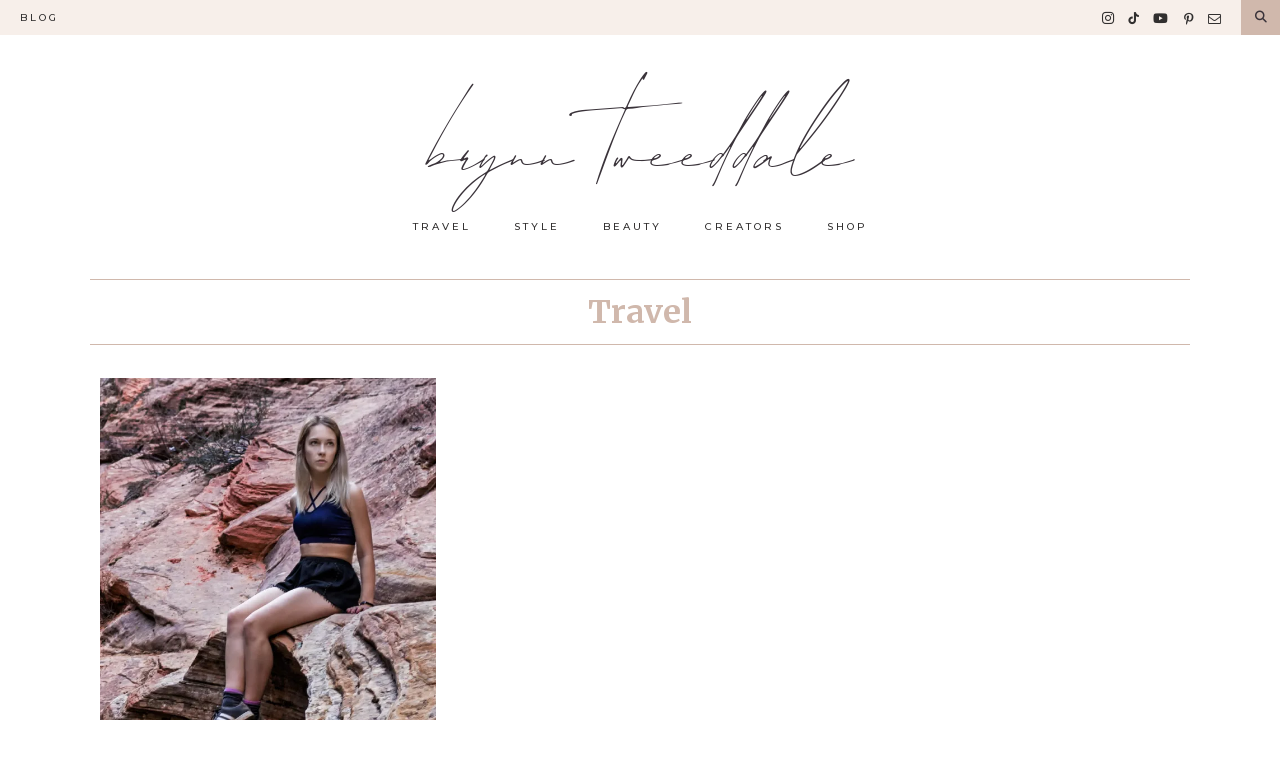

--- FILE ---
content_type: text/html; charset=UTF-8
request_url: http://brynntweeddale.com/category/travel/
body_size: 26361
content:
<!DOCTYPE html>
<html lang="en-US">
<head >
<meta charset="UTF-8" />
<meta name="viewport" content="width=device-width, initial-scale=1" />
<meta name='robots' content='index, follow, max-image-preview:large, max-snippet:-1, max-video-preview:-1' />
	<style>img:is([sizes="auto" i], [sizes^="auto," i]) { contain-intrinsic-size: 3000px 1500px }</style>
	
<!-- Google Tag Manager for WordPress by gtm4wp.com -->
<script data-cfasync="false" data-pagespeed-no-defer>
	var gtm4wp_datalayer_name = "dataLayer";
	var dataLayer = dataLayer || [];
</script>
<!-- End Google Tag Manager for WordPress by gtm4wp.com -->
<!-- Social Warfare v4.5.6 https://warfareplugins.com - BEGINNING OF OUTPUT -->
<style>
	@font-face {
		font-family: "sw-icon-font";
		src:url("http://brynntweeddale.com/wp-content/plugins/social-warfare/assets/fonts/sw-icon-font.eot?ver=4.5.6");
		src:url("http://brynntweeddale.com/wp-content/plugins/social-warfare/assets/fonts/sw-icon-font.eot?ver=4.5.6#iefix") format("embedded-opentype"),
		url("http://brynntweeddale.com/wp-content/plugins/social-warfare/assets/fonts/sw-icon-font.woff?ver=4.5.6") format("woff"),
		url("http://brynntweeddale.com/wp-content/plugins/social-warfare/assets/fonts/sw-icon-font.ttf?ver=4.5.6") format("truetype"),
		url("http://brynntweeddale.com/wp-content/plugins/social-warfare/assets/fonts/sw-icon-font.svg?ver=4.5.6#1445203416") format("svg");
		font-weight: normal;
		font-style: normal;
		font-display:block;
	}
</style>
<!-- Social Warfare v4.5.6 https://warfareplugins.com - END OF OUTPUT -->


	<!-- This site is optimized with the Yoast SEO plugin v24.9 - https://yoast.com/wordpress/plugins/seo/ -->
	<title>Travel &#187; Brynn Tweeddale</title>
	<link rel="canonical" href="https://brynntweeddale.com/category/travel/" />
	<meta property="og:locale" content="en_US" />
	<meta property="og:type" content="article" />
	<meta property="og:title" content="Travel &#187; Brynn Tweeddale" />
	<meta property="og:url" content="https://brynntweeddale.com/category/travel/" />
	<meta property="og:site_name" content="Brynn Tweeddale" />
	<meta name="twitter:card" content="summary_large_image" />
	<script type="application/ld+json" class="yoast-schema-graph">{"@context":"https://schema.org","@graph":[{"@type":"CollectionPage","@id":"https://brynntweeddale.com/category/travel/","url":"https://brynntweeddale.com/category/travel/","name":"Travel &#187; Brynn Tweeddale","isPartOf":{"@id":"https://brynntweeddale.com/#website"},"primaryImageOfPage":{"@id":"https://brynntweeddale.com/category/travel/#primaryimage"},"image":{"@id":"https://brynntweeddale.com/category/travel/#primaryimage"},"thumbnailUrl":"https://i0.wp.com/brynntweeddale.com/wp-content/uploads/2018/02/zionheader2.jpg?fit=1767%2C883","breadcrumb":{"@id":"https://brynntweeddale.com/category/travel/#breadcrumb"},"inLanguage":"en-US"},{"@type":"ImageObject","inLanguage":"en-US","@id":"https://brynntweeddale.com/category/travel/#primaryimage","url":"https://i0.wp.com/brynntweeddale.com/wp-content/uploads/2018/02/zionheader2.jpg?fit=1767%2C883","contentUrl":"https://i0.wp.com/brynntweeddale.com/wp-content/uploads/2018/02/zionheader2.jpg?fit=1767%2C883","width":1767,"height":883},{"@type":"BreadcrumbList","@id":"https://brynntweeddale.com/category/travel/#breadcrumb","itemListElement":[{"@type":"ListItem","position":1,"name":"Home","item":"https://brynntweeddale.com/"},{"@type":"ListItem","position":2,"name":"Travel"}]},{"@type":"WebSite","@id":"https://brynntweeddale.com/#website","url":"https://brynntweeddale.com/","name":"Brynn Tweeddale","description":"","publisher":{"@id":"https://brynntweeddale.com/#/schema/person/51b8da727b56c596138d3ea6e1a1eb21"},"potentialAction":[{"@type":"SearchAction","target":{"@type":"EntryPoint","urlTemplate":"https://brynntweeddale.com/?s={search_term_string}"},"query-input":{"@type":"PropertyValueSpecification","valueRequired":true,"valueName":"search_term_string"}}],"inLanguage":"en-US"},{"@type":["Person","Organization"],"@id":"https://brynntweeddale.com/#/schema/person/51b8da727b56c596138d3ea6e1a1eb21","name":"Brynn","image":{"@type":"ImageObject","inLanguage":"en-US","@id":"https://brynntweeddale.com/#/schema/person/image/","url":"https://i0.wp.com/brynntweeddale.com/wp-content/uploads/2025/04/Bio-IG.jpg?fit=280%2C280&ssl=1","contentUrl":"https://i0.wp.com/brynntweeddale.com/wp-content/uploads/2025/04/Bio-IG.jpg?fit=280%2C280&ssl=1","width":280,"height":280,"caption":"Brynn"},"logo":{"@id":"https://brynntweeddale.com/#/schema/person/image/"},"sameAs":["https://brynntweeddale.com"]}]}</script>
	<!-- / Yoast SEO plugin. -->


<link rel='dns-prefetch' href='//stats.wp.com' />
<link rel='dns-prefetch' href='//unpkg.com' />
<link rel='dns-prefetch' href='//fonts.googleapis.com' />
<link rel='dns-prefetch' href='//use.fontawesome.com' />
<link rel='dns-prefetch' href='//v0.wordpress.com' />
<link rel='preconnect' href='//i0.wp.com' />
<link rel='preconnect' href='//c0.wp.com' />
<link rel="alternate" type="application/rss+xml" title="Brynn Tweeddale &raquo; Feed" href="http://brynntweeddale.com/feed/" />
<link rel="alternate" type="application/rss+xml" title="Brynn Tweeddale &raquo; Comments Feed" href="http://brynntweeddale.com/comments/feed/" />
<link rel="alternate" type="application/rss+xml" title="Brynn Tweeddale &raquo; Travel Category Feed" href="http://brynntweeddale.com/category/travel/feed/" />
<script type="text/javascript">
/* <![CDATA[ */
window._wpemojiSettings = {"baseUrl":"https:\/\/s.w.org\/images\/core\/emoji\/16.0.1\/72x72\/","ext":".png","svgUrl":"https:\/\/s.w.org\/images\/core\/emoji\/16.0.1\/svg\/","svgExt":".svg","source":{"concatemoji":"http:\/\/brynntweeddale.com\/wp-includes\/js\/wp-emoji-release.min.js?ver=6.8.3"}};
/*! This file is auto-generated */
!function(s,n){var o,i,e;function c(e){try{var t={supportTests:e,timestamp:(new Date).valueOf()};sessionStorage.setItem(o,JSON.stringify(t))}catch(e){}}function p(e,t,n){e.clearRect(0,0,e.canvas.width,e.canvas.height),e.fillText(t,0,0);var t=new Uint32Array(e.getImageData(0,0,e.canvas.width,e.canvas.height).data),a=(e.clearRect(0,0,e.canvas.width,e.canvas.height),e.fillText(n,0,0),new Uint32Array(e.getImageData(0,0,e.canvas.width,e.canvas.height).data));return t.every(function(e,t){return e===a[t]})}function u(e,t){e.clearRect(0,0,e.canvas.width,e.canvas.height),e.fillText(t,0,0);for(var n=e.getImageData(16,16,1,1),a=0;a<n.data.length;a++)if(0!==n.data[a])return!1;return!0}function f(e,t,n,a){switch(t){case"flag":return n(e,"\ud83c\udff3\ufe0f\u200d\u26a7\ufe0f","\ud83c\udff3\ufe0f\u200b\u26a7\ufe0f")?!1:!n(e,"\ud83c\udde8\ud83c\uddf6","\ud83c\udde8\u200b\ud83c\uddf6")&&!n(e,"\ud83c\udff4\udb40\udc67\udb40\udc62\udb40\udc65\udb40\udc6e\udb40\udc67\udb40\udc7f","\ud83c\udff4\u200b\udb40\udc67\u200b\udb40\udc62\u200b\udb40\udc65\u200b\udb40\udc6e\u200b\udb40\udc67\u200b\udb40\udc7f");case"emoji":return!a(e,"\ud83e\udedf")}return!1}function g(e,t,n,a){var r="undefined"!=typeof WorkerGlobalScope&&self instanceof WorkerGlobalScope?new OffscreenCanvas(300,150):s.createElement("canvas"),o=r.getContext("2d",{willReadFrequently:!0}),i=(o.textBaseline="top",o.font="600 32px Arial",{});return e.forEach(function(e){i[e]=t(o,e,n,a)}),i}function t(e){var t=s.createElement("script");t.src=e,t.defer=!0,s.head.appendChild(t)}"undefined"!=typeof Promise&&(o="wpEmojiSettingsSupports",i=["flag","emoji"],n.supports={everything:!0,everythingExceptFlag:!0},e=new Promise(function(e){s.addEventListener("DOMContentLoaded",e,{once:!0})}),new Promise(function(t){var n=function(){try{var e=JSON.parse(sessionStorage.getItem(o));if("object"==typeof e&&"number"==typeof e.timestamp&&(new Date).valueOf()<e.timestamp+604800&&"object"==typeof e.supportTests)return e.supportTests}catch(e){}return null}();if(!n){if("undefined"!=typeof Worker&&"undefined"!=typeof OffscreenCanvas&&"undefined"!=typeof URL&&URL.createObjectURL&&"undefined"!=typeof Blob)try{var e="postMessage("+g.toString()+"("+[JSON.stringify(i),f.toString(),p.toString(),u.toString()].join(",")+"));",a=new Blob([e],{type:"text/javascript"}),r=new Worker(URL.createObjectURL(a),{name:"wpTestEmojiSupports"});return void(r.onmessage=function(e){c(n=e.data),r.terminate(),t(n)})}catch(e){}c(n=g(i,f,p,u))}t(n)}).then(function(e){for(var t in e)n.supports[t]=e[t],n.supports.everything=n.supports.everything&&n.supports[t],"flag"!==t&&(n.supports.everythingExceptFlag=n.supports.everythingExceptFlag&&n.supports[t]);n.supports.everythingExceptFlag=n.supports.everythingExceptFlag&&!n.supports.flag,n.DOMReady=!1,n.readyCallback=function(){n.DOMReady=!0}}).then(function(){return e}).then(function(){var e;n.supports.everything||(n.readyCallback(),(e=n.source||{}).concatemoji?t(e.concatemoji):e.wpemoji&&e.twemoji&&(t(e.twemoji),t(e.wpemoji)))}))}((window,document),window._wpemojiSettings);
/* ]]> */
</script>
<link rel='stylesheet' id='social-warfare-block-css-css' href='http://brynntweeddale.com/wp-content/plugins/social-warfare/assets/js/post-editor/dist/blocks.style.build.css?ver=6.8.3' type='text/css' media='all' />
<link rel='stylesheet' id='sbi_styles-css' href='http://brynntweeddale.com/wp-content/plugins/instagram-feed/css/sbi-styles.min.css?ver=6.8.0' type='text/css' media='all' />
<link rel='stylesheet' id='charlotte-css' href='http://brynntweeddale.com/wp-content/themes/charlotte-blog/style.css?ver=1.0.0' type='text/css' media='all' />
<style id='charlotte-inline-css' type='text/css'>


        .site-title a,
        .site-title a:hover,
		.site-title a:focus {
            color: #3a333a;
        }

        

        .site-description {
            color: #3a333a;
        }

        

        body,
        body.charlotte-home,
        input,
        select,
        textarea {
            color: #3a333a;
        }

        

        .entry-content a:not(.button):not(.more-link),
		.charlotte-category-archive .cat-item a {
            color: #d0b8ac;
        }

        .woocommerce ul.products li.product a {
            color: #d0b8ac !important;
        }

        

        .entry-content a:not(.button):not(.more-link):hover,
        a:hover,
        .pagination-previous a:hover,
        .pagination-next a:hover,
        .archive-pagination li a:hover,
        .archive-pagination .active a,
        .social i:hover,
        .creds a:hover,
        .footer-widgets a:hover,
        .footer-widgets .social i:hover,
	    .charlotte-home .front-page-2 .widget_nav_menu li a:hover,
	    .charlotte-home .front-page-4 .widget_nav_menu li a:hover,
	    .charlotte-home .front-page-6 .widget_nav_menu li a:hover,
	    .entry-header .entry-meta a:hover,
	    .entry-footer .entry-meta a:hover,
        .charlotte-instagram a:hover,
        .footer-widgets a:hover,
		.charlotte-home .home-area .widget_nav_menu li a:hover,
		.charlotte-category-archive .cat-item a:hover,
		.search-form input[type="submit"]:hover {
            color: #6b6d76 !important;
        }
        
        .nav-primary .social i:hover { color: #6b6d76 !important; }

        .woocommerce ul.products li.product h3:hover,
        .woocommerce ul.products li.product a:hover,
        .woocommerce .product h2:hover {
            color: #6b6d76 !important;
        }

        

        .nav-primary,
        .search-div,
                button.menu-toggle {
            background-color: #f7efea !important;
        }

        

        .nav-primary a,
        .nav-primary .social i,
                li a.icon-search,
                button.menu-toggle {
            color: #312f2f;
        }

        @media only screen and (max-width: 1021px) {
                      .nav-primary li a, .nav-secondary li a, .site-header .genesis-nav-menu a {
                           color: #222222 !important;
                      } }

        

        .nav-primary a:hover,
        .nav-primary .social i:hover,
                li a.icon-search:hover {
            color: #6b6d76;
        }

        

        .genesis-nav-menu .sub-menu a,
        .site-header .genesis-nav-menu .sub-menu a {
            color: #312f2f !important;
        }

                @media only screen and (max-width: 1021px) {
                      .nav-primary li a, .nav-secondary li a, button.sub-menu-toggle, button .sub-menu-toggle {
                          color: #222222 !important;
                      } }

        

        .nav-secondary a,
        .site-header .genesis-nav-menu a {
            color: #312f2f;
        }

        

        .nav-secondary a:hover,
        .site-header .genesis-nav-menu a:hover,
        .site-header .genesis-nav-menu .sub-menu a:hover {
            color: #6b6d76;
        }

        

        li a.icon-search { background: #d0b8ac; }
		
		li a.icon-search { border-color: #d0b8ac; }

        

        li a.icon-search { color: #3a333a; }

        

        button, input[type="button"],
        input[type="reset"],
        input[type="submit"],
        .button,
        .widget .button,
        .more-from-category a,
        .comment-reply a,
        .charlotte-home .enews-widget input[type="submit"],
        .charlotte-home .home-area .enews-widget input[type="submit"],
        .pricing-table a.button,
		.comment-respond input[type="submit"],
		.after-entry .enews-widget input[type="submit"] {
            background-color: #6b6d76;
        }
        
        .slide-excerpt-border a.more-link, 
        a.more-link,
        .entry-content a.button {
            background-color: #6b6d76 !important; }
        
        .woocommerce #respond input#submit, 
        .woocommerce a.button, 
        .woocommerce button.button, 
        .woocommerce input.button,
        nav.woocommerce-MyAccount-navigation li a:hover {
            background-color: #6b6d76 !important;
        }

        

        button, input[type="button"]:hover,
        .sidebar li.cat-item a:hover,
        input[type="reset"]:hover,
        input[type="submit"]:hover,
        .button:hover,
        .widget .button:hover,
        a.more-link:hover,
        .more-from-category a:hover,
        .comment-reply a:hover,
        .charlotte-home .enews-widget input[type="submit"]:hover,
        .pricing-table a.button:hover,
        .charlotte-home .home-area .enews-widget input[type="submit"]:hover,
        .sidebar li.cat-item a:hover,
        .sidebar .widget_nav_menu a:hover,
		.comment-respond input[type="submit"]:hover,
		.after-entry .enews-widget input[type="submit"]:hover,
		a.older:hover {
            background-color: #afd3c5;
        }
		
		a.older:hover { 
		border-color: #afd3c5; }
        
        .slide-excerpt-border a.more-link:hover, 
        a.more-link:hover,
        .entry-content a.button:hover {
            background-color: #afd3c5 !important; }
            
        .woocommerce #respond input#submit:hover,
        .woocommerce a.button:hover,
        .woocommerce button.button:hover,
        .woocommerce input.button:hover {
            background-color: #afd3c5 !important;
        }

        

        .social i { 
            color: #3a333a; }

        

        .social i:hover { 
            color: #d0b8ac; }

        

        .subscribe-text { color: #d0b8ac; }
		
		.single-post.full-width-content .entry-header:after { background: #d0b8ac; }

        
		hr,
    	input,
    	select,
    	textarea,
    	.archive-title,
    	.page.page-template-default:not(.home):not(.charlotte-blog) .entry-title,
    	.shop-post-title,
    	.blog.content-sidebar .shop-post h4,
    	html body .wprm-recipe-container h3,
    	.nav-secondary .wrap,
    	.charlotte-home .featured-content .entry,
    	.charlotte-blog .entry,
    	.blog .entry,
    	a.older,
    	.share-before_entry_header,
    	.after-entry .enews-widget,
    	.entry-comments .comment,
    	.entry-comments ul.children,
    	.charlotte-category-archive .archive-description,
    	.content .category-page .widget-title,
    	.charlotte-portfolio .archive-title,
    	.single-portfolio .entry-title,
		.footer-widgets-2,
		.site-header .widget_nav_menu {
			border-color: #d0b8ac
		}

        

        .charlotte-home .front-page-2 {
            background: #f7efea;
        }

        

        .charlotte-home .front-page-2 .widget-title,
        .charlotte-home .front-page-2 a,
        .charlotte-home .front-page-2 p,
        .charlotte-home .front-page-2 li,
        .charlotte-home .front-page-2 h2, 
        .charlotte-home .front-page-2 h3,
        .charlotte-home .front-page-2 h4,
        .charlotte-home .front-page-2 h5,
        .charlotte-home .front-page-2 h6,
        .charlotte-home .front-page-2 .widget_nav_menu li a {
            color: #3a333a;
        }

        

        .charlotte-home .front-page-4 {
            background: #ffffff;
        }

        

        .charlotte-home .front-page-4 .widget-title,
        .charlotte-home .front-page-4 a,
        .charlotte-home .front-page-4 p,
        .charlotte-home .front-page-4 li,
        .charlotte-home .front-page-4 h2, 
        .charlotte-home .front-page-4 h3,
        .charlotte-home .front-page-4 h4,
        .charlotte-home .front-page-4 h5,
        .charlotte-home .front-page-4 h6,
        .charlotte-home .front-page-4 .widget_nav_menu li a {
            color: #6b6d76;
        }

        

        .charlotte-home .front-page-6 {
            background: #f7efea;
        }

        

        .charlotte-home .front-page-6 .widget-title,
        .charlotte-home .front-page-6 a,
        .charlotte-home .front-page-6 p,
        .charlotte-home .front-page-6 li,
        .charlotte-home .front-page-6 h2, 
        .charlotte-home .front-page-6 h3,
        .charlotte-home .front-page-6 h4,
        .charlotte-home .front-page-6 h5,
        .charlotte-home .front-page-6 h6,
        .charlotte-home .front-page-6 .widget_nav_menu li a {
            color: #3a333a;
        }

        

    	.error404 .entry-content .search-form,
    	.charlotte-landing,
    	blockquote,
    	.archive-pagination li a,
        .sidebar .widget,
        blockquote,
		html body .wprm-recipe-container .wprm-recipe  {
                background-color: #f7efea !important;
        }
		

        

        .entry-title a,
        .entry-title,
        .page .entry-title,
        .slide-excerpt-border h2 a,
		.featuredpost a {
            color: #d0b8ac !important;
        }

        

        .entry-title a:hover,
        .slide-excerpt-border h2 a:hover,
		.featuredpost a {
            color: #d0b8ac !important;
        }

        

        .entry-header p.entry-meta,
		.entry-header p.entry-meta a {
            color: #afd3c5 !important;
        }

        

       .single-post .entry-footer {
            background-color: #f7efea;
        }

        

       .entry-footer .entry-meta,
	   .entry-footer .entry-meta a {
            color: #d0b8ac;
        }
		
		.content .share-filled .facebook .share, .content .share-filled .facebook:hover .count, .content .share-filled .googlePlus .share, .content .share-filled .googlePlus:hover .count, .content .share-filled .linkedin .share, .content .share-filled .linkedin:hover .count, .content .share-filled .pinterest .share, .content .share-filled .pinterest:hover .count, .content .share-filled .stumbleupon .share, .content .share-filled .stumbleupon:hover .count, .content .share-filled .twitter .share, .content .share-filled .twitter:hover .count { color: #d0b8ac !important; }

        

       .related {
            background-color: #ffffff;
        }

        

       .related h3 {
            color: #3a333a !important;
        }

        

        .comment-repsond input,
		.comment-respond select,
		.comment-respond textarea,
		.comment-respond input[type="email"],
		.comment-respond input[type="text"],
		.comment-respond input[type="url"] {
            background-color: #f7efea !important;
        }

        

       @media only screen and (min-width: 1022px) {
			.previous-entry a,
			.next-entry a { 
            	background-color: #afd3c5;
        } }
		
		.pagination-previous a,
		.pagination-next a,
		.archive-pagination li a { background-color: #afd3c5; }

        

       @media only screen and (min-width: 1022px) {
			.previous-entry a,
			.next-entry a { 
            	color: #3a333a;
        } }
		
		.pagination-previous a,
		.pagination-next a,
		.archive-pagination li a { color: #3a333a; }

        

        .nf-form-layout {
            background-color: #f7efea !important;
        }

        

        .nf-field-label label {
            color: #3a333a;
        }

        

        .charlotte-instagram {
            background-color: #f7efea;
        }

        

        .charlotte-instagram .widget-title,
        .charlotte-instagram .enews-widget p,
        .charlotte-instagram p,
        .charlotte-instagram li,
        .charlotte-instagram,
        .charlotte-instagram a {
            color: #3a333a;
        }

        

       .footer-widgets .widget-title,
       .footer-widgets a,
       .footer-widgets p,
       .footer-widgets .social i,
       .footer-widgets li,
       .footer-widgets h1,
       .footer-widgets h2,
       .footer-widgets h3,
       .footer-widgets h4,
       .footer-widgets h5,
       .footer-widgets h6 {
            color: #3a333a;
        }

        

        .creds {
            background-color: #d0b8ac;
        }

        

        .offscreen-content button,
		.offscreen-content-icon button {
            color: #f7efea;
        }

        

        .offscreen-content button:hover,
		.offscreen-content-icon button:hover {
            color: #d0b8ac;
        }

        

		.offscreen-content .widget-title,
		.offscreen-content .enews-widget .widget-title,
		.offscreen-content p,
		.offscreen-content li,
		.offscreen-content a,
		.offscreen-content li a,
		.offscreen-content .social i {
			color: #3a333a;
		}

        

		.offscreen-content h5 {
			background-color: #d0b8ac;
		}

        

        .charlotte-insta .site-container,
        .charlotte-insta .site-inner,
        .charlotte-insta .site-header {
            background-color: #f7efea !important;
        }

        

        .charlotte-insta .site-title,
        .charlotte-insta .site-title a,
        .charlotte-insta .site-description,
        .charlotte-insta .widget-title,
        .charlotte-insta p,
        .charlotte-insta div,
        .charlotte-insta li,
        .charlotte-insta .featured-content .entry-title a,
        .charlotte-insta .featured-content .entry-meta a,
        .charlotte-insta .social i {
            color: #3a333a !important;
        }

        

        .charlotte-insta .menu li a {
            color:  !important;
        }

        

        .charlotte-backtotop {
            background-color: #6b6d76 !important;
        }

        

        .charlotte-backtotop {
            color: #ffffff !important;
        }

        

        .charlotte-backtotop:hover {
            background-color: #afd3c5 !important;
        }

        

        .charlotte-backtotop:hover {
            color: #ffffff !important;
        }

        
</style>
<style id='wp-emoji-styles-inline-css' type='text/css'>

	img.wp-smiley, img.emoji {
		display: inline !important;
		border: none !important;
		box-shadow: none !important;
		height: 1em !important;
		width: 1em !important;
		margin: 0 0.07em !important;
		vertical-align: -0.1em !important;
		background: none !important;
		padding: 0 !important;
	}
</style>
<link rel='stylesheet' id='wp-block-library-css' href='https://c0.wp.com/c/6.8.3/wp-includes/css/dist/block-library/style.min.css' type='text/css' media='all' />
<style id='classic-theme-styles-inline-css' type='text/css'>
/*! This file is auto-generated */
.wp-block-button__link{color:#fff;background-color:#32373c;border-radius:9999px;box-shadow:none;text-decoration:none;padding:calc(.667em + 2px) calc(1.333em + 2px);font-size:1.125em}.wp-block-file__button{background:#32373c;color:#fff;text-decoration:none}
</style>
<link rel='stylesheet' id='mediaelement-css' href='https://c0.wp.com/c/6.8.3/wp-includes/js/mediaelement/mediaelementplayer-legacy.min.css' type='text/css' media='all' />
<link rel='stylesheet' id='wp-mediaelement-css' href='https://c0.wp.com/c/6.8.3/wp-includes/js/mediaelement/wp-mediaelement.min.css' type='text/css' media='all' />
<style id='jetpack-sharing-buttons-style-inline-css' type='text/css'>
.jetpack-sharing-buttons__services-list{display:flex;flex-direction:row;flex-wrap:wrap;gap:0;list-style-type:none;margin:5px;padding:0}.jetpack-sharing-buttons__services-list.has-small-icon-size{font-size:12px}.jetpack-sharing-buttons__services-list.has-normal-icon-size{font-size:16px}.jetpack-sharing-buttons__services-list.has-large-icon-size{font-size:24px}.jetpack-sharing-buttons__services-list.has-huge-icon-size{font-size:36px}@media print{.jetpack-sharing-buttons__services-list{display:none!important}}.editor-styles-wrapper .wp-block-jetpack-sharing-buttons{gap:0;padding-inline-start:0}ul.jetpack-sharing-buttons__services-list.has-background{padding:1.25em 2.375em}
</style>
<link rel='stylesheet' id='font-awesome-svg-styles-css' href='http://brynntweeddale.com/wp-content/uploads/font-awesome/v6.4.2/css/svg-with-js.css' type='text/css' media='all' />
<style id='font-awesome-svg-styles-inline-css' type='text/css'>
   .wp-block-font-awesome-icon svg::before,
   .wp-rich-text-font-awesome-icon svg::before {content: unset;}
</style>
<style id='global-styles-inline-css' type='text/css'>
:root{--wp--preset--aspect-ratio--square: 1;--wp--preset--aspect-ratio--4-3: 4/3;--wp--preset--aspect-ratio--3-4: 3/4;--wp--preset--aspect-ratio--3-2: 3/2;--wp--preset--aspect-ratio--2-3: 2/3;--wp--preset--aspect-ratio--16-9: 16/9;--wp--preset--aspect-ratio--9-16: 9/16;--wp--preset--color--black: #000000;--wp--preset--color--cyan-bluish-gray: #abb8c3;--wp--preset--color--white: #ffffff;--wp--preset--color--pale-pink: #f78da7;--wp--preset--color--vivid-red: #cf2e2e;--wp--preset--color--luminous-vivid-orange: #ff6900;--wp--preset--color--luminous-vivid-amber: #fcb900;--wp--preset--color--light-green-cyan: #7bdcb5;--wp--preset--color--vivid-green-cyan: #00d084;--wp--preset--color--pale-cyan-blue: #8ed1fc;--wp--preset--color--vivid-cyan-blue: #0693e3;--wp--preset--color--vivid-purple: #9b51e0;--wp--preset--gradient--vivid-cyan-blue-to-vivid-purple: linear-gradient(135deg,rgba(6,147,227,1) 0%,rgb(155,81,224) 100%);--wp--preset--gradient--light-green-cyan-to-vivid-green-cyan: linear-gradient(135deg,rgb(122,220,180) 0%,rgb(0,208,130) 100%);--wp--preset--gradient--luminous-vivid-amber-to-luminous-vivid-orange: linear-gradient(135deg,rgba(252,185,0,1) 0%,rgba(255,105,0,1) 100%);--wp--preset--gradient--luminous-vivid-orange-to-vivid-red: linear-gradient(135deg,rgba(255,105,0,1) 0%,rgb(207,46,46) 100%);--wp--preset--gradient--very-light-gray-to-cyan-bluish-gray: linear-gradient(135deg,rgb(238,238,238) 0%,rgb(169,184,195) 100%);--wp--preset--gradient--cool-to-warm-spectrum: linear-gradient(135deg,rgb(74,234,220) 0%,rgb(151,120,209) 20%,rgb(207,42,186) 40%,rgb(238,44,130) 60%,rgb(251,105,98) 80%,rgb(254,248,76) 100%);--wp--preset--gradient--blush-light-purple: linear-gradient(135deg,rgb(255,206,236) 0%,rgb(152,150,240) 100%);--wp--preset--gradient--blush-bordeaux: linear-gradient(135deg,rgb(254,205,165) 0%,rgb(254,45,45) 50%,rgb(107,0,62) 100%);--wp--preset--gradient--luminous-dusk: linear-gradient(135deg,rgb(255,203,112) 0%,rgb(199,81,192) 50%,rgb(65,88,208) 100%);--wp--preset--gradient--pale-ocean: linear-gradient(135deg,rgb(255,245,203) 0%,rgb(182,227,212) 50%,rgb(51,167,181) 100%);--wp--preset--gradient--electric-grass: linear-gradient(135deg,rgb(202,248,128) 0%,rgb(113,206,126) 100%);--wp--preset--gradient--midnight: linear-gradient(135deg,rgb(2,3,129) 0%,rgb(40,116,252) 100%);--wp--preset--font-size--small: 13px;--wp--preset--font-size--medium: 20px;--wp--preset--font-size--large: 36px;--wp--preset--font-size--x-large: 42px;--wp--preset--spacing--20: 0.44rem;--wp--preset--spacing--30: 0.67rem;--wp--preset--spacing--40: 1rem;--wp--preset--spacing--50: 1.5rem;--wp--preset--spacing--60: 2.25rem;--wp--preset--spacing--70: 3.38rem;--wp--preset--spacing--80: 5.06rem;--wp--preset--shadow--natural: 6px 6px 9px rgba(0, 0, 0, 0.2);--wp--preset--shadow--deep: 12px 12px 50px rgba(0, 0, 0, 0.4);--wp--preset--shadow--sharp: 6px 6px 0px rgba(0, 0, 0, 0.2);--wp--preset--shadow--outlined: 6px 6px 0px -3px rgba(255, 255, 255, 1), 6px 6px rgba(0, 0, 0, 1);--wp--preset--shadow--crisp: 6px 6px 0px rgba(0, 0, 0, 1);}:where(.is-layout-flex){gap: 0.5em;}:where(.is-layout-grid){gap: 0.5em;}body .is-layout-flex{display: flex;}.is-layout-flex{flex-wrap: wrap;align-items: center;}.is-layout-flex > :is(*, div){margin: 0;}body .is-layout-grid{display: grid;}.is-layout-grid > :is(*, div){margin: 0;}:where(.wp-block-columns.is-layout-flex){gap: 2em;}:where(.wp-block-columns.is-layout-grid){gap: 2em;}:where(.wp-block-post-template.is-layout-flex){gap: 1.25em;}:where(.wp-block-post-template.is-layout-grid){gap: 1.25em;}.has-black-color{color: var(--wp--preset--color--black) !important;}.has-cyan-bluish-gray-color{color: var(--wp--preset--color--cyan-bluish-gray) !important;}.has-white-color{color: var(--wp--preset--color--white) !important;}.has-pale-pink-color{color: var(--wp--preset--color--pale-pink) !important;}.has-vivid-red-color{color: var(--wp--preset--color--vivid-red) !important;}.has-luminous-vivid-orange-color{color: var(--wp--preset--color--luminous-vivid-orange) !important;}.has-luminous-vivid-amber-color{color: var(--wp--preset--color--luminous-vivid-amber) !important;}.has-light-green-cyan-color{color: var(--wp--preset--color--light-green-cyan) !important;}.has-vivid-green-cyan-color{color: var(--wp--preset--color--vivid-green-cyan) !important;}.has-pale-cyan-blue-color{color: var(--wp--preset--color--pale-cyan-blue) !important;}.has-vivid-cyan-blue-color{color: var(--wp--preset--color--vivid-cyan-blue) !important;}.has-vivid-purple-color{color: var(--wp--preset--color--vivid-purple) !important;}.has-black-background-color{background-color: var(--wp--preset--color--black) !important;}.has-cyan-bluish-gray-background-color{background-color: var(--wp--preset--color--cyan-bluish-gray) !important;}.has-white-background-color{background-color: var(--wp--preset--color--white) !important;}.has-pale-pink-background-color{background-color: var(--wp--preset--color--pale-pink) !important;}.has-vivid-red-background-color{background-color: var(--wp--preset--color--vivid-red) !important;}.has-luminous-vivid-orange-background-color{background-color: var(--wp--preset--color--luminous-vivid-orange) !important;}.has-luminous-vivid-amber-background-color{background-color: var(--wp--preset--color--luminous-vivid-amber) !important;}.has-light-green-cyan-background-color{background-color: var(--wp--preset--color--light-green-cyan) !important;}.has-vivid-green-cyan-background-color{background-color: var(--wp--preset--color--vivid-green-cyan) !important;}.has-pale-cyan-blue-background-color{background-color: var(--wp--preset--color--pale-cyan-blue) !important;}.has-vivid-cyan-blue-background-color{background-color: var(--wp--preset--color--vivid-cyan-blue) !important;}.has-vivid-purple-background-color{background-color: var(--wp--preset--color--vivid-purple) !important;}.has-black-border-color{border-color: var(--wp--preset--color--black) !important;}.has-cyan-bluish-gray-border-color{border-color: var(--wp--preset--color--cyan-bluish-gray) !important;}.has-white-border-color{border-color: var(--wp--preset--color--white) !important;}.has-pale-pink-border-color{border-color: var(--wp--preset--color--pale-pink) !important;}.has-vivid-red-border-color{border-color: var(--wp--preset--color--vivid-red) !important;}.has-luminous-vivid-orange-border-color{border-color: var(--wp--preset--color--luminous-vivid-orange) !important;}.has-luminous-vivid-amber-border-color{border-color: var(--wp--preset--color--luminous-vivid-amber) !important;}.has-light-green-cyan-border-color{border-color: var(--wp--preset--color--light-green-cyan) !important;}.has-vivid-green-cyan-border-color{border-color: var(--wp--preset--color--vivid-green-cyan) !important;}.has-pale-cyan-blue-border-color{border-color: var(--wp--preset--color--pale-cyan-blue) !important;}.has-vivid-cyan-blue-border-color{border-color: var(--wp--preset--color--vivid-cyan-blue) !important;}.has-vivid-purple-border-color{border-color: var(--wp--preset--color--vivid-purple) !important;}.has-vivid-cyan-blue-to-vivid-purple-gradient-background{background: var(--wp--preset--gradient--vivid-cyan-blue-to-vivid-purple) !important;}.has-light-green-cyan-to-vivid-green-cyan-gradient-background{background: var(--wp--preset--gradient--light-green-cyan-to-vivid-green-cyan) !important;}.has-luminous-vivid-amber-to-luminous-vivid-orange-gradient-background{background: var(--wp--preset--gradient--luminous-vivid-amber-to-luminous-vivid-orange) !important;}.has-luminous-vivid-orange-to-vivid-red-gradient-background{background: var(--wp--preset--gradient--luminous-vivid-orange-to-vivid-red) !important;}.has-very-light-gray-to-cyan-bluish-gray-gradient-background{background: var(--wp--preset--gradient--very-light-gray-to-cyan-bluish-gray) !important;}.has-cool-to-warm-spectrum-gradient-background{background: var(--wp--preset--gradient--cool-to-warm-spectrum) !important;}.has-blush-light-purple-gradient-background{background: var(--wp--preset--gradient--blush-light-purple) !important;}.has-blush-bordeaux-gradient-background{background: var(--wp--preset--gradient--blush-bordeaux) !important;}.has-luminous-dusk-gradient-background{background: var(--wp--preset--gradient--luminous-dusk) !important;}.has-pale-ocean-gradient-background{background: var(--wp--preset--gradient--pale-ocean) !important;}.has-electric-grass-gradient-background{background: var(--wp--preset--gradient--electric-grass) !important;}.has-midnight-gradient-background{background: var(--wp--preset--gradient--midnight) !important;}.has-small-font-size{font-size: var(--wp--preset--font-size--small) !important;}.has-medium-font-size{font-size: var(--wp--preset--font-size--medium) !important;}.has-large-font-size{font-size: var(--wp--preset--font-size--large) !important;}.has-x-large-font-size{font-size: var(--wp--preset--font-size--x-large) !important;}
:where(.wp-block-post-template.is-layout-flex){gap: 1.25em;}:where(.wp-block-post-template.is-layout-grid){gap: 1.25em;}
:where(.wp-block-columns.is-layout-flex){gap: 2em;}:where(.wp-block-columns.is-layout-grid){gap: 2em;}
:root :where(.wp-block-pullquote){font-size: 1.5em;line-height: 1.6;}
</style>
<link rel='stylesheet' id='delicious-recipes-single-css' href='http://brynntweeddale.com/wp-content/plugins/delicious-recipes/assets/public/css/min/delicious-recipes-public.min.css?ver=1.8.2' type='text/css' media='all' />
<link rel='stylesheet' id='delicious-recipe-styles-css' href='http://brynntweeddale.com/wp-content/plugins/delicious-recipes/assets/build/publicCSS.css?ver=1.8.2' type='text/css' media='all' />
<link rel='stylesheet' id='jpibfi-style-css' href='http://brynntweeddale.com/wp-content/plugins/jquery-pin-it-button-for-images/css/client.css?ver=3.0.6' type='text/css' media='all' />
<link rel='stylesheet' id='font-awesome-css' href='http://brynntweeddale.com/wp-content/plugins/socials-ignited/includes/assets/vendor/fontawesome/css/all.min.css?ver=5.15.3' type='text/css' media='all' />
<link rel='stylesheet' id='socials-ignited-css' href='http://brynntweeddale.com/wp-content/plugins/socials-ignited/includes/assets/css/style.min.css?ver=2.0.0' type='text/css' media='all' />
<style id='socials-ignited-inline-css' type='text/css'>
#socials-ignited-3 i { color: #000000; font-size: 15px; width: 30px; height: 30px; line-height: 30px; opacity: 1;  } 

#socials-ignited-10 i { color: #000000; font-size: 15px; width: 30px; height: 30px; line-height: 30px; border-radius: 50px; opacity: 1;  } 

</style>
<link rel='stylesheet' id='social_warfare-css' href='http://brynntweeddale.com/wp-content/plugins/social-warfare/assets/css/style.min.css?ver=4.5.6' type='text/css' media='all' />
<link rel='stylesheet' id='ionicons-css' href='https://unpkg.com/ionicons@4.2.4/dist/css/ionicons.min.css?ver=1.0.0' type='text/css' media='all' />
<link rel='stylesheet' id='dashicons-css' href='https://c0.wp.com/c/6.8.3/wp-includes/css/dashicons.min.css' type='text/css' media='all' />
<link rel='stylesheet' id='charlotte-google-fonts-css' href='//fonts.googleapis.com/css?family=Karla%3A400%2C400i%2C700%2C700i%7CMontserrat%3A500&#038;ver=1.0.0' type='text/css' media='all' />
<link rel='stylesheet' id='font-awesome-official-css' href='https://use.fontawesome.com/releases/v6.4.2/css/all.css' type='text/css' media='all' integrity="sha384-blOohCVdhjmtROpu8+CfTnUWham9nkX7P7OZQMst+RUnhtoY/9qemFAkIKOYxDI3" crossorigin="anonymous" />
<style id='akismet-widget-style-inline-css' type='text/css'>

			.a-stats {
				--akismet-color-mid-green: #357b49;
				--akismet-color-white: #fff;
				--akismet-color-light-grey: #f6f7f7;

				max-width: 350px;
				width: auto;
			}

			.a-stats * {
				all: unset;
				box-sizing: border-box;
			}

			.a-stats strong {
				font-weight: 600;
			}

			.a-stats a.a-stats__link,
			.a-stats a.a-stats__link:visited,
			.a-stats a.a-stats__link:active {
				background: var(--akismet-color-mid-green);
				border: none;
				box-shadow: none;
				border-radius: 8px;
				color: var(--akismet-color-white);
				cursor: pointer;
				display: block;
				font-family: -apple-system, BlinkMacSystemFont, 'Segoe UI', 'Roboto', 'Oxygen-Sans', 'Ubuntu', 'Cantarell', 'Helvetica Neue', sans-serif;
				font-weight: 500;
				padding: 12px;
				text-align: center;
				text-decoration: none;
				transition: all 0.2s ease;
			}

			/* Extra specificity to deal with TwentyTwentyOne focus style */
			.widget .a-stats a.a-stats__link:focus {
				background: var(--akismet-color-mid-green);
				color: var(--akismet-color-white);
				text-decoration: none;
			}

			.a-stats a.a-stats__link:hover {
				filter: brightness(110%);
				box-shadow: 0 4px 12px rgba(0, 0, 0, 0.06), 0 0 2px rgba(0, 0, 0, 0.16);
			}

			.a-stats .count {
				color: var(--akismet-color-white);
				display: block;
				font-size: 1.5em;
				line-height: 1.4;
				padding: 0 13px;
				white-space: nowrap;
			}
		
</style>
<link rel='stylesheet' id='font-awesome-official-v4shim-css' href='https://use.fontawesome.com/releases/v6.4.2/css/v4-shims.css' type='text/css' media='all' integrity="sha384-IqMDcR2qh8kGcGdRrxwop5R2GiUY5h8aDR/LhYxPYiXh3sAAGGDkFvFqWgFvTsTd" crossorigin="anonymous" />
<!--n2css--><!--n2js--><script type="text/javascript" src="https://c0.wp.com/c/6.8.3/wp-includes/js/jquery/jquery.min.js" id="jquery-core-js"></script>
<script type="text/javascript" src="https://c0.wp.com/c/6.8.3/wp-includes/js/jquery/jquery-migrate.min.js" id="jquery-migrate-js"></script>
<script type="text/javascript" src="http://brynntweeddale.com/wp-content/themes/charlotte-blog/js/global.js?ver=1.0.0" id="charlotte-global-js"></script>
<link rel="https://api.w.org/" href="http://brynntweeddale.com/wp-json/" /><link rel="alternate" title="JSON" type="application/json" href="http://brynntweeddale.com/wp-json/wp/v2/categories/10" /><link rel="EditURI" type="application/rsd+xml" title="RSD" href="http://brynntweeddale.com/xmlrpc.php?rsd" />
<meta name="generator" content="WordPress 6.8.3" />
<!-- TradeDoubler site verification 3139489 -->

<script id="mcjs">!function(c,h,i,m,p){m=c.createElement(h),p=c.getElementsByTagName(h)[0],m.async=1,m.src=i,p.parentNode.insertBefore(m,p)}(document,"script","https://chimpstatic.com/mcjs-connected/js/users/12abef37c737756206bca090b/882335a4bd26e472faea10da6.js");</script>

<!-- CLEVER Pixel v4c Begin -->
<script type="text/javascript" src="https://pixel2.realclever.com/v4/RFOgdheiXOZuAoBDZK7vhje3jWge3Oqk.js" async="async"></script>
<!-- CLEVER Pixel v4c End -->

<script async type="text/javascript" src="https://ssc.shopstyle.com/collective.min.js" data-sc-apikey="uid4900-41959070-14"> </script>

<link href="https://fonts.googleapis.com/css?family=Merriweather:400,700,700i&display=swap" rel="stylesheet">

<meta name="p:domain_verify" content="f723e9957bff421fdbf62e0391d12a67"/>

<!-- Global site tag (gtag.js) - Google Analytics -->
<script async src="https://www.googletagmanager.com/gtag/js?id=UA-149993551-1"></script>
<script>
  window.dataLayer = window.dataLayer || [];
  function gtag(){dataLayer.push(arguments);}
  gtag('js', new Date());

  gtag('config', 'UA-149993551-1');
</script>

<!-- Google Tag Manager -->
<script>(function(w,d,s,l,i){w[l]=w[l]||[];w[l].push({'gtm.start':
new Date().getTime(),event:'gtm.js'});var f=d.getElementsByTagName(s)[0],
j=d.createElement(s),dl=l!='dataLayer'?'&l='+l:'';j.async=true;j.src=
'https://www.googletagmanager.com/gtm.js?id='+i+dl;f.parentNode.insertBefore(j,f);
})(window,document,'script','dataLayer','GTM-NRKJPHK');</script>
<!-- End Google Tag Manager --><style type="text/css">
	a.pinit-button.custom span {
	background-image: url("https://betweensmiles.co/wp-content/uploads/2020/01/pinitmd.svg");	}

	.pinit-hover {
		opacity: 0.8 !important;
		filter: alpha(opacity=80) !important;
	}
	a.pinit-button {
	border-bottom: 0 !important;
	box-shadow: none !important;
	margin-bottom: 0 !important;
}
a.pinit-button::after {
    display: none;
}</style>
			<style>img#wpstats{display:none}</style>
		
<!-- Google Tag Manager for WordPress by gtm4wp.com -->
<!-- GTM Container placement set to automatic -->
<script data-cfasync="false" data-pagespeed-no-defer type="text/javascript">
	var dataLayer_content = {"pagePostType":"post","pagePostType2":"category-post","pageCategory":["travel"]};
	dataLayer.push( dataLayer_content );
</script>
<script data-cfasync="false">
(function(w,d,s,l,i){w[l]=w[l]||[];w[l].push({'gtm.start':
new Date().getTime(),event:'gtm.js'});var f=d.getElementsByTagName(s)[0],
j=d.createElement(s),dl=l!='dataLayer'?'&l='+l:'';j.async=true;j.src=
'//www.googletagmanager.com/gtm.js?id='+i+dl;f.parentNode.insertBefore(j,f);
})(window,document,'script','dataLayer','GTM-NRKJPHK');
</script>
<!-- End Google Tag Manager for WordPress by gtm4wp.com --><link rel="apple-touch-icon" sizes="180x180" href="/wp-content/uploads/fbrfg/apple-touch-icon.png?v=2">
<link rel="icon" type="image/png" sizes="32x32" href="/wp-content/uploads/fbrfg/favicon-32x32.png?v=2">
<link rel="icon" type="image/png" sizes="16x16" href="/wp-content/uploads/fbrfg/favicon-16x16.png?v=2">
<link rel="manifest" href="/wp-content/uploads/fbrfg/site.webmanifest?v=2">
<link rel="mask-icon" href="/wp-content/uploads/fbrfg/safari-pinned-tab.svg?v=2" color="#5bbad5">
<link rel="shortcut icon" href="/wp-content/uploads/fbrfg/favicon.ico?v=2">
<meta name="msapplication-TileColor" content="#00aba9">
<meta name="msapplication-config" content="/wp-content/uploads/fbrfg/browserconfig.xml?v=2">
<meta name="theme-color" content="#ffffff"><!-- Instagram Feed CSS -->
<style type="text/css">
.sbi_follow_btn {
border: 1px solid black;
}

.sb_instagram_header h3 {
font-size: 14px;
}

.sb_instagram_header p {
font-weight: 400;
}
</style>
<link rel="pingback" href="http://brynntweeddale.com/xmlrpc.php" />
<script>document.addEventListener('DOMContentLoaded', function () {
  var wrapper = document.querySelector('.wpdelicious-outer-wrapper');
  var sidebar = document.getElementById('secondary');

  if (wrapper && sidebar) {
    sidebar.classList.add('sidebar');
  }
});</script><style type='text/css' media='all'>
	:root {
		--primary-color: #d0b8ac;
		--primary-color-rgb: 208,184,172;
		--secondary-color: #afd3c5;
		--secondary-color-rgb: 175,211,197;
	}

	.dr-categories select {
		background-image: url("data:image/svg+xml,%3Csvg xmlns='http://www.w3.org/2000/svg' width='15' height='8' viewBox='0 0 15 8'%3E%3Cpath id='Polygon_25' data-name='Polygon 25' d='M7.5,0,15,8H0Z' transform='translate(15 8) rotate(180)' fill='%23d0b8ac'/%3E%3C/svg%3E");
	}

	.dr-aside-content .search-form .search-submit {
		background-image: url('data:image/svg+xml;utf-8, <svg xmlns="http://www.w3.org/2000/svg" width="16" height="16" viewBox="0 0 16 16"><path d="M10.73,17.478a6.7,6.7,0,0,0,4.157-1.443L18.852,20,20,18.852l-3.965-3.965a6.729,6.729,0,1,0-5.3,2.591Zm0-11.878A5.139,5.139,0,1,1,5.6,10.73,5.14,5.14,0,0,1,10.73,5.6Z" transform="translate(-4 -4)" fill="%23d0b8ac"/></svg>');
	}

	.dr-aside-content .search-form .search-submit:hover {
		background-image: url('data:image/svg+xml;utf-8, <svg xmlns="http://www.w3.org/2000/svg" width="16" height="16" viewBox="0 0 16 16"><path d="M10.73,17.478a6.7,6.7,0,0,0,4.157-1.443L18.852,20,20,18.852l-3.965-3.965a6.729,6.729,0,1,0-5.3,2.591Zm0-11.878A5.139,5.139,0,1,1,5.6,10.73,5.14,5.14,0,0,1,10.73,5.6Z" transform="translate(-4 -4)" fill="%23d0b8ac"/></svg>');
	}

	.dr-advance-search .page-header .search-form .search-submit {
		background-image: url('data:image/svg+xml; utf-8, <svg xmlns="http://www.w3.org/2000/svg" width="21.863" height="22" viewBox="0 0 21.863 22"><path d="M24.863,1170.255l-2.045,2.045L18,1167.482v-1.091l-.409-.409a8.674,8.674,0,0,1-5.727,2.046,8.235,8.235,0,0,1-6.273-2.591A8.993,8.993,0,0,1,3,1159.164a8.235,8.235,0,0,1,2.591-6.273,8.993,8.993,0,0,1,6.273-2.591,8.441,8.441,0,0,1,6.273,2.591,8.993,8.993,0,0,1,2.591,6.273,8.675,8.675,0,0,1-2.045,5.727l.409.409h.955ZM7.5,1163.664a5.76,5.76,0,0,0,4.364,1.773,5.969,5.969,0,0,0,4.364-1.773,6.257,6.257,0,0,0,0-8.727,5.76,5.76,0,0,0-4.364-1.773,5.969,5.969,0,0,0-4.364,1.773,5.76,5.76,0,0,0-1.773,4.364A6.308,6.308,0,0,0,7.5,1163.664Z" transform="translate(-3 -1150.3)" fill="%23d0b8ac"/></svg>');
	}

	.single-recipe .comment-body .reply .comment-reply-link::after {
		background-image: url('data:image/svg+xml;utf-8, <svg xmlns="http://www.w3.org/2000/svg" width="14.796" height="10.354" viewBox="0 0 14.796 10.354"><g transform="translate(0.75 1.061)"><path d="M7820.11-1126.021l4.117,4.116-4.117,4.116" transform="translate(-7811.241 1126.021)" fill="none" stroke="%23d0b8ac" stroke-linecap="round" stroke-width="1.5"></path><path d="M6555.283-354.415h-12.624" transform="translate(-6542.659 358.532)" fill="none" stroke="%23d0b8ac" stroke-linecap="round" stroke-width="1.5"></path></g></svg>');
	}

	.advance-search-field .dropdown-wrapper {
		background-image: url('data:image/svg+xml; utf-8, <svg xmlns="http://www.w3.org/2000/svg" viewBox="0 0 320 512"><path fill="%23d0b8ac" d="M31.3 192h257.3c17.8 0 26.7 21.5 14.1 34.1L174.1 354.8c-7.8 7.8-20.5 7.8-28.3 0L17.2 226.1C4.6 213.5 13.5 192 31.3 192z"></path></svg>');
	}

</style>
		<style type="text/css" id="wp-custom-css">
			/* Fonts */
@font-face {
  font-family: 'Modena Script';
  src: url('https://brynntweeddale.com/wp-content/themes/charlotte-blog/type/modenascript-regular-webfont.woff2') format('woff2'),
       url('https://brynntweeddale.com/wp-content/themes/charlotte-blog/type/ModenaScript-Regular.woff') format('woff');
  font-weight: normal;
  font-style: normal;
}

body {
	letter-spacing: inherit;
	line-height: 1.9 !important;
}
h1, h2, h3, h4, h5, h6 {
	font-family: Merriweather;
	font-weight: 700;
	color: #D0B8AC;
}
h4 { 
	margin-top: 30px;
}
.entry-content ul {
	margin-bottom: 22px;
}
.entry-content table td {
	padding: 6px 12px;
}
:focus {
	outline: none !important;
}
a.older, .pagination, .related-post .related-post-title, .entry-title, .archive-title {
	font-family: Merriweather !important;
	font-weight: 700 !important;
	letter-spacing: normal !important;
} 
.charlotte-instagram .widget-title {
padding-left: 0 !important;
}
.pagination:hover, .related-post:hover .related-post-title:hover, .archive-title:hover, .featuredpost a:hover {
	color: #6B6D76 !important;
}
.charlotte-home .home-area .widget-title, .charlotte-home .enews h4, .yarpp-related h3, .charlotte-instagram .widget-title {
		font-family: 'Modena Script';
	text-transform: lowercase;	
	font-feature-settings: "liga", "clig";
-moz-font-feature-settings: "liga", "clig";
-ms-font-feature-settings: "liga", "clig";
-o-font-feature-settings: "liga", "clig";
-webkit-font-feature-settings: "liga", "clig";
	line-height: 66px;
	font-size: 32px !important;
	letter-spacing: normal !important;
}
.genesis-nav-menu .sub-menu a {
	font: 10px montserrat, sans-serif !important;
	text-transform: uppercase !important;
}
a.older {
	background-color: #afd3c5;
	color: #fff;
  font: normal 16px Montserrat,sans-serif !important;
  text-transform: uppercase;
  letter-spacing: 2px !important;
  text-align: center;
	font-weight: 400 !important;
	border: none;
	padding: 15px 22px;
}
a.older:hover {
	color: #fff !important;
	border: none;
	background-color: #6B6D76;
}
.widget-2 .entry-title a:hover {
	color: #ffffff !important;
}
.entry-content .more-link {
	color: #ffffff !important;
}
a.more-link:hover {
	color: #ffffff !important;
}
.featuredpost h2 a, .entry-header h2 a {
	color: #6B6D76 !important;
}
.featuredpost h2, .blog .entry-header h2 {
	font-size: 28px !important;
	line-height: 32px;
}
.featuredpost h2 a:hover, .entry-header h2 a:hover {
	color: #d0b8ac !important;
}
blockquote {
	font-family: Montserrat, sans-serif;
		padding: 20px;
	font-size: 14px;
}
blockquote::before {
	content: '*';
	font-family: Lora;
	font-size: 48px;
	float: left;
}
blockquote p {
	margin-left: 35px;
		line-height: 2;
}
blockquote h6 {
	margin-bottom: 10px;
}
blockquote a {
	color: #6B6D76 !important;
	text-decoration: underline;
}

.charlotte-home .home-area .enews .widget-title {
	margin-top: 0;
}
.charlotte-category-archive .entry-title:hover {
	color: #6b6d76 !important;
}
.single-post.full-width-content .post .entry-content p a, .single-post.full-width-content .post li a {
	text-decoration: underline;
}
.wp-block-button__link {
	font-size: 14px;
}
#enews-ext-2 h4 {
	padding-left: 15px;
}
@media (max-width: 767px) {
	#enews-ext-2 h4 {
		line-height: 72px;
	}
}
/* End Fonts */



/* Nav */
.nav-primary {
	height: 35px;
	text-align: left;
}
.nav-primary .widget-wrap {
	height: 35px;
	margin-top: -44px;
	right: 24px;
} 
.genesis-nav-menu a {
	padding: 11px 20px 0;
}
#menu-social-menu {
  margin-right: auto;
  margin-left: auto;
}
.nav-social li a.icon-search {
	margin-top: -30px;
	height: 35px !important;
	border-bottom: 0px;
	margin-bottom: 0;
	padding: 11px;
} 
.nav-secondary .wrap {
	border: none;
}
@media (max-width: 991px) {
	.nav-secondary {
		margin-top:0;
	}
	.title-area {
		padding-bottom: 5px;
	}
	.site-container button.menu-toggle {
margin-bottom: 45px;
}
.menu-toggle::before {
	margin-bottom: 2px;
	}
}
@media (max-width: 767px) {
	.site-container button.menu-toggle {
		margin-bottom: 30px;
	}
}
/* End Nav */


/* Footer */
.creds ~ p {
	display: none;
}
.creds {
	padding: 28px 40px;
	text-align: center;
}
/* End Footer */


/* Site Title */
.site-title {
	font-family: 'Modena Script';
	letter-spacing: -0.5px;
	text-transform: lowercase;	
	font-feature-settings: "liga", "clig";
-moz-font-feature-settings: "liga", "clig";
-ms-font-feature-settings: "liga", "clig";
-o-font-feature-settings: "liga", "clig";
-webkit-font-feature-settings: "liga", "clig";
}
.site-description {
	display: none;
}
.title-area {
	padding-bottom: 30px;
}


/* Homepage Slider */
.n2-section-smartslider {
	max-width: 1100px !important;
	margin: 0 auto;
}
.n2-ss-text {
	display: inline-block !important;
} 
.n2-ss-layer {
		text-align: left !important;
}
@media (max-width: 991px) {
	.n2-ss-layer {
		text-align: center !important;
}
}
/*.n2-ss-slider .n2-ss-slide-background * {
		outline: 15px solid white;
  outline-offset: -30px;
}*/
/* End Homepage Slider */



/* Homepage Shop Widget */
#custom_html-7 .textwidget {
	padding: 30px 15px;
}
.charlotte-home .front-page-4 .wrap {
	border-top: 1px solid #D0B8AC;
	border-bottom: 1px solid #D0B8AC;
}
/* End Homepage Shop Widget */



/* Instagram Widget */
.sbi_header_text h3 {
	font-size: 20px !important;
}

.sbi_header_text {
	padding-top: 0px !important;
	margin-top: -8px !important;
} 
/* End Instagram Widget */



/* Subscribe List */
.after-entry .enews-widget {
	background-color: #D0B8AC;
	border: none;
}
.after-entry .enews h4 {
	color: #fff;
	font-family: 'Modena Script';
	text-transform: lowercase !important;
	font-weight: 400;
	font-size: 32px !important;
	line-height: 40px;
	margin-right: 15px;
	padding-left: 0;
}
@media (max-width: 767px) {
	.after-entry .enews h4 {
		margin-right: 0;
	}
}
.after-entry .enews input:focus {
	border: 1px solid #6B6D76 !important;
}

.after-entry .enews input {
	color: #3A333A;
	background: #fff;
}
.related-posts-list {
	max-width: 970px !important;
	margin-left: auto;
	margin-right: auto;
}
.charlotte-home .home-area .enews input {
	color: #3A333A;
}
input:focus, textarea:focus {
	border: 1px solid #D0B8AC !important;
}
input::placeholder {
	color: grey;
}
/* End Subscribe List */



/* Comments */
.related {
	display: none;
}
.comment-reply-title {
	display: none;
}
#wc-comment-header {
	font-weight: 700;
	margin-top: 20px;
	padding-left: 0;
	padding-right: 0;
}s
#wc-comment-header .wpdiscuz-comment-count .wpd-cc-value {
	font-size: 18px;
}
#wpcomm {
	border-top: none;
}
textarea {
	letter-spacing: 0px;
}
#wpcomm input[type="submit"] {
	text-transform: uppercase;
	font: normal 11px Montserrat, sans-serif;
	letter-spacing: 1px;
	background-color: #6B6D76;
	border: 0.5px solid #6B6D76;
}

#wpcomm input[type="submit"]:hover {
	border: 0.5px solid #afd3c5;
	background-color: #afd3c5;
}

#wpcomm .wpdiscuz-social-login .wpdiscuz-login-button {
	width: auto;
	font-size: 14px;
}

#wpcomm .wpdiscuz-social-login .wpdiscuz-facebook-button {
	background: none !important;
}

#wpcomm .fa-facebook-f {
	color: #4267b2 !important;
}
#wpcomm .wc-form-footer {
	border-bottom: none;
	padding-bottom: 0;
}
/* End Comments */



/* Post Image */
.alignleft {
	width: auto;
}
.entry-header img {
	max-width: 400px;
}
.content > article .post-image {
	max-width: 250px;
}
@media only screen and (max-width: 767px) {
	.alignleft {
		width: 100% !important;
	}
	.header-image.header-full-width .site-title > a {
			margin-top: 30px;
		}
	.content > article .post-image {
		max-width: unset;
	}
} 
/* End Post Image */



/* Form */
.contact-form textarea {
	width: 300px;
	height: 150px;
}
/* End Form */



/* Gallery */
.gallery-left {
	margin-right: auto;
	margin-left: 0 !important; 
	margin-bottom: 0 !important;
}
.gallery-left ul {
	margin-left: 0;
	margin-bottom: 10px;
}
.gallery-small ul li {
	max-width: 300px;
}
/* End Gallery */



/* Mobile Posts */
@media (max-width: 900px) {
	.charlotte-home .featured-content .alignright, .charlotte-home .featured-content .alignleft {
		float: left;
		width: 100% !important;
		margin-left: 0;
	}
	.charlotte-home .entry-header {
		clear: both;
	}
	.charlotte-home .featured-content img {
		width: 100% !important;
		max-width: none;
	}
}
@media only screen and (min-width: 440px) and (max-width: 767px) {
	.home a.more-link {
		width: auto;
		display: inline;
	}
}
/* End Mobile Posts */




/* Archive Posts */
.charlotte-category-archive .entry-title {
	opacity: 1;
	background: #fff;
  position: relative;
  left: 0;
  right: 0;
	bottom: 60px;
	font-size: 18px;
	border-bottom: 4px solid #D0B8AC;
	padding: 16;
	margin-top: 6px;
}
.charlotte-category-archive .entry {
	padding-left: 10px;
	padding-right: 10px;
}
/* .charlotte-category-archive .entry-title a {
	background: linear-gradient(180deg, rgba(255,255,255,0) 0%, rgba(255,255,255,0.95) 0%);
} */
.archive-pagination .active a {
	background-color: #D0B8AC !important;
	color: #3A333A !important;
}
@media (max-width: 767px) {
.charlotte-category-archive .one-third {
		margin-left: 0 !important;
	margin-bottom:30px;
	}
}
/* End Archive Posts */



/* About Page */
.contact-form textarea {
	width: 50%;
}
@media (max-width: 767px) {
	.contact-form textarea {
		width: 100%;
	}
}
.contact-form button:hover {
	background-color: #6B6D76;	
}
#contact-form-267 {
	text-align: center;
}
/* End About Page */



/* YARPP */
.yarpp-related {
	border-top: 1px solid #D0B8AC;
	padding-top: 30px;
	margin-top: 45px !important;
}
.yarpp-related h3 {
	text-transform: lowercase !important;
	font-size: 36px !important;
	font-weight: 400 !important;
	padding-top: 15px !important;
	padding-bottom: 15px !important;
	color: #6B6D76;
}
.yarpp-thumbnails-horizontal {
	display: flex;
	margin-left: -5px;
}
.yarpp-thumbnails-horizontal .yarpp-thumbnail {
	flex-basis: 31%;
	border: none;
	margin-right: 30px;
	height: 100%;
}
.yarpp-thumbnails-horizontal .yarpp-thumbnail:last-child {
	margin-right: 6px;
}
.yarpp-thumbnail > img {
	width: 100%;
	height: auto;
}
.yarpp-thumbnails-horizontal .yarpp-thumbnail-title {
	width: 100%;
	overflow: visible;
}
@media (max-width: 767px) {
		.yarpp-thumbnails-horizontal .yarpp-thumbnail:last-child {
		margin-right: 4px;
	}
}
}
@media (max-width: 440px) {
		.yarpp-thumbnails-horizontal {
			flex-wrap: wrap;
	}
		.yarpp-thumbnails-horizontal .yarpp-thumbnail {
		flex-basis: 100%;
			width: 100%;
			margin-right: 4px;
	}
	.yarpp-thumbnails-horizontal .yarpp-thumbnail:last-child {
		margin-right: 4px;
	}
}
/* End YARPP */



/* Previous/Next Entry */
@media only screen and (min-width: 1022px) {
	.previous-entry a, .next-entry a {
		z-index: 10;
		border: 1px solid #D0B8AC;
		font-size: 14px;
		background-color: rgba(247,239,234,0.95);
		}
}
@media only screen and (max-width:1021px) {
.adjacent-entry-pagination.pagination {
		display: none !important;
	}
}
@media only screen and (min-width: 1022px) {
    .previous-entry a,
    .next-entry a {
        display: none;
    } }
/*End Previous/Next Entry */


/* Post Sharing */
.swp_social_panel:not(.nc_floater):not(.swp_social_panelSide) {
	width: 30% !important;
	margin-left:-5px;
}
div.swp_social_panel .nc_tweetContainer:not(.total_shares):not(.total_sharesalt) {
	background-color: #F7EFEA !important;
	border: 1px solid #D0B8AC !important;
	color: #D0B8AC !important;
}
.swp_social_panel:not(.swp_social_panelSide) div.total_shares.total_sharesalt:nth-last-child(1), .swp_social_panel .nc_tweetContainer.total_shares.total_sharesalt:before {
	display: none;
}
.swp_social_panelSide .nc_tweetContainer.total_shares {
	height: auto;
}
.swp_social_panelSide .nc_tweetContainer:not(.total_shares) .swp_count.swp_hide .iconFiller {
	color: #D0B8AC;
}
.swp_social_panel .sw {
	line-height: 28px !important;
}
.swp_social_panel .swp_share {
	line-height: 30px !important;
	letter-spacing: 0 !important;
	font-size: 14px !important;
}
.iconFiller {
	color: #D0B8AC !important;
}

.sw.swp_twitter_icon {
	font-size: 14px !important;
}
/* End Post Sharing */

/* Sidebar */
.sidebar .ci-socials-ignited.ci-socials-ignited-fa {
	text-align: center;
}
.sidebar .enews h4 {
    font: normal 11px montserrat, sans-serif !important;
    text-transform: uppercase !important;
    letter-spacing: 2px !important;
}
.sidebar h4 {
	margin-top: 5px;
	margin-bottom: 24px;
}
/* End Sidebar */

/* Featured Posts */
.front-page-5 .featured-content img {
	max-width: 250px !important;
}
@media (max-width:899px) {
	.front-page-5 .featured-content img {
		width: 100%;
		max-width: unset !important;
	}
}
/* End Featured Posts */



/* Recipe Pages */
.dr-entry-content h4.dr-title {
	font-size: 16px;
	margin-top: 24px;
}
.dr-entry-content h4.dr-title:first-child {
	margin-top: 0;
}
.dr-entry-content .dr-ordered-list h5 {
	font-size: 16px !important;
	margin-bottom: 8px;
}
.dr-summary-holder .dr-note ol>li::before, .dr-summary-holder ol.dr-ordered-list>li::before {
	top: 2px;
}
.dr-ingrd-title-wrap .dr-title, .dr-instrc-title-wrap .dr-title {
	text-transform: uppercase;
	font: 700 14px montserrat, sans-serif;
	letter-spacing: 1px;
		margin-bottom: 16px !important;
}
.dr-summary-holder .dr-ingredients-list .dr-unordered-list li input[type=checkbox]+label {
	font-size: 14px;
}
.dr-summary-holder .dr-ingredients-list .dr-unordered-list li input[type=checkbox] {
	margin-top: 3px;
}
.dr-keywords, .dr-poweredby {
	display: none;
}
/* End Recipe Pages */		</style>
		</head>
<body class="archive category category-travel category-10 wp-theme-genesis wp-child-theme-charlotte-blog wpdelicious-sidebar custom-header header-full-width full-width-content genesis-breadcrumbs-hidden genesis-footer-widgets-hidden nav-social charlotte-category-archive">
<!-- GTM Container placement set to automatic -->
<!-- Google Tag Manager (noscript) -->
				<noscript><iframe src="https://www.googletagmanager.com/ns.html?id=GTM-NRKJPHK" height="0" width="0" style="display:none;visibility:hidden" aria-hidden="true"></iframe></noscript>
<!-- End Google Tag Manager (noscript) --><nav class="nav-primary" aria-label="Main"><div class="wrap"><ul id="menu-social-menu" class="menu genesis-nav-menu menu-primary"><li id="menu-item-2162" class="menu-item menu-item-type-post_type menu-item-object-page current_page_parent menu-item-2162"><a href="http://brynntweeddale.com/blog/"><span >Blog</span></a></li>
<aside class="widget-area"><section id="custom_html-11" class="widget_text widget-1 widget-first widget widget_custom_html"><div class="widget_text widget-1 widget-first widget-wrap"><div class="textwidget custom-html-widget"><div align="center">

<!--<a href="YOUR FACEBOOK LINK" title="Facebook" target="_blank">
<span class="social"><i class="icon-facebook"></i></span></a>-->

<a href="http://instagram.com/brynntweeddale" title="Instagram" target="_blank">
<span class="social"><i class="fa-brands fa-instagram" style="font-family:'FontAwesome'; font-size: 14px;"></i></span></a>
	
<a href="https://tiktok.com/@brynntweeddale" title="TikTok" target="_blank">
<span class="social"><i class="fa-brands fa-tiktok" style="font-family:'FontAwesome'; font-size: 12px;"></i></span></a>

<a href="" title="Facebook" target="_blank" style="display:none;">
<span class="social"><i class="icon-facebook"></i></span></a>
	
	<a href="https://youtube.com/@brynntweeddale" title="YouTube" target="_blank">
<span class="social"><i class="fa-brands fa-youtube" style="font-family:'FontAwesome'; font-size: 13px;"></i></span></a>
	
<a href="http://pinterest.com/brynntweeddale" title="Pinterest" target="_blank">
<span class="social"><i class="icon-pinterest"></i></span></a>
	
<a href="http://twitter.com/betweensmiles" title="Twitter" target="_blank" style="display:none;">
<span class="social"><i class="icon-twitter"></i></span></a>
	
<a href="mailto:brynn.tweeddale@gmail.com" title="Email" target="_blank">
<span class="social"><i class="icon-email" style="font-family:'FontAwesome'; font-size: 13px; margin-left:-4px;"></i></span></a>

</div></div></div></section>
</aside><li class="search"><a id="main-nav-search-link" class="icon-search"></a><div class="search-div"><form class="search-form" method="get" action="http://brynntweeddale.com/" role="search"><input class="search-form-input" type="search" name="s" id="searchform-1" placeholder="Looking for something?"><input class="search-form-submit" type="submit" value="&#xf002;"><meta content="http://brynntweeddale.com/?s={s}"></form></div></li></ul></div></nav>
<!-- GTM Container placement set to automatic -->
<!-- Google Tag Manager (noscript) --><div class="site-container"><header class="site-header"><div class="wrap"><div class="title-area"><p class="site-title"><a href="http://brynntweeddale.com/">Brynn Tweeddale</a></p></div></div></header><nav class="nav-secondary" aria-label="Secondary"><div class="wrap"><ul id="menu-navigation" class="menu genesis-nav-menu menu-secondary"><li id="menu-item-1601" class="menu-item menu-item-type-taxonomy menu-item-object-category current-menu-item menu-item-1601"><a href="http://brynntweeddale.com/category/travel/" aria-current="page"><span >Travel</span></a></li>
<li id="menu-item-1602" class="menu-item menu-item-type-taxonomy menu-item-object-category menu-item-1602"><a href="http://brynntweeddale.com/category/style/"><span >Style</span></a></li>
<li id="menu-item-1849" class="menu-item menu-item-type-taxonomy menu-item-object-category menu-item-1849"><a href="http://brynntweeddale.com/category/beauty/"><span >Beauty</span></a></li>
<li id="menu-item-2554" class="menu-item menu-item-type-taxonomy menu-item-object-category menu-item-2554"><a href="http://brynntweeddale.com/category/biz/"><span >Creators</span></a></li>
<li id="menu-item-2553" class="menu-item menu-item-type-post_type menu-item-object-page menu-item-2553"><a href="http://brynntweeddale.com/shop/"><span >Shop</span></a></li>
</ul></div></nav><div class="site-inner"><div class="content-sidebar-wrap"><main class="content"><div class="archive-description taxonomy-archive-description taxonomy-description"><h1 class="archive-title">Travel</h1></div><div class="filter-menu"><li class="cat-item-none">No categories</li></div><article class="post-1967 post type-post status-publish format-standard has-post-thumbnail category-travel tag-angels-landing tag-camping tag-echo-canyon tag-emerald-pools tag-hi-road-campground tag-hike tag-hiking tag-narrows tag-national-park tag-observation-point tag-road-trip tag-united-states tag-united-states-of-america tag-us tag-us-road-trip tag-usa tag-utah tag-weeping-rock tag-zion tag-zion-national-park entry one-third first" aria-label="Two days in Zion National Park"><div class="cat-archive-featured-image"><a href="http://brynntweeddale.com/travel/two-days-in-zion-national-park/" rel="bookmark"><img src="https://i0.wp.com/brynntweeddale.com/wp-content/uploads/2018/02/zionheader2.jpg?resize=600%2C750" alt="Two days in Zion National Park" /></a></div><header class="entry-header"><p class="entry-meta"><span class="entry-categories"><a href="http://brynntweeddale.com/category/travel/" rel="category tag">Travel</a></span> &middot; <time class="entry-time">February 2, 2018</time></p><h2 class="entry-title"><a class="entry-title-link" rel="bookmark" href="http://brynntweeddale.com/travel/two-days-in-zion-national-park/">Two days in Zion National Park</a></h2>
</header><div class="entry-content"></div><footer class="entry-footer"></footer></article></main></div></div><a href="#0" class="charlotte-backtotop" title="Back To Top"><span class="dashicons dashicons-arrow-up-alt2"></span></a><div class="charlotte-instagram widget-area"><div class="wrap"><section id="text-10" class="widget-1 widget-first widget widget_text"><div class="widget-1 widget-first widget-wrap"><h4 class="widget-title widgettitle">Latest from Instagram</h4>
			<div class="textwidget"><p>Follow <a href="https://www.instagram.com/brynntweeddale" target="_blank" rel="noopener">@brynntweeddale</a></p>
</div>
		</div></section>
<section id="custom_html-10" class="widget_text widget-2 widget-last widget widget_custom_html"><div class="widget_text widget-2 widget-last widget-wrap"><div class="textwidget custom-html-widget">
<div id="sb_instagram"  class="sbi sbi_mob_col_1 sbi_tab_col_2 sbi_col_6 sbi_width_resp" style="padding-bottom: 4px;width: 100%;" data-feedid="*1"  data-res="auto" data-cols="6" data-colsmobile="1" data-colstablet="2" data-num="6" data-nummobile="" data-item-padding="2" data-shortcode-atts="{&quot;cachetime&quot;:30}"  data-postid="" data-locatornonce="f8d513d088" data-imageaspectratio="1:1" data-sbi-flags="favorLocal">
	<div class="sb_instagram_header "   >
	<a class="sbi_header_link" target="_blank" rel="nofollow noopener" href="https://www.instagram.com/brynntweeddale/" title="@brynntweeddale">
		<div class="sbi_header_text">
			<div class="sbi_header_img"  data-avatar-url="https://scontent-dfw5-1.xx.fbcdn.net/v/t51.2885-15/429923343_248383928328734_1168271870298941840_n.jpg?_nc_cat=103&amp;ccb=1-7&amp;_nc_sid=7d201b&amp;_nc_ohc=bGbj6MpintoQ7kNvwGby_-G&amp;_nc_oc=AdlQezS22mVgv0DFrpiyMidejfW__xwYWqIhXhOS8O7jmtlZmLn0exXeZdj5FACj_yw&amp;_nc_zt=23&amp;_nc_ht=scontent-dfw5-1.xx&amp;edm=AL-3X8kEAAAA&amp;oh=00_AfFxL3j-KM-zYNh8pcPkm7cUcUR0mxg_kJzxyRoIWyG9Mg&amp;oe=6804E682">
									<div class="sbi_header_img_hover"  ><svg class="sbi_new_logo fa-instagram fa-w-14" aria-hidden="true" data-fa-processed="" aria-label="Instagram" data-prefix="fab" data-icon="instagram" role="img" viewBox="0 0 448 512">
	                <path fill="currentColor" d="M224.1 141c-63.6 0-114.9 51.3-114.9 114.9s51.3 114.9 114.9 114.9S339 319.5 339 255.9 287.7 141 224.1 141zm0 189.6c-41.1 0-74.7-33.5-74.7-74.7s33.5-74.7 74.7-74.7 74.7 33.5 74.7 74.7-33.6 74.7-74.7 74.7zm146.4-194.3c0 14.9-12 26.8-26.8 26.8-14.9 0-26.8-12-26.8-26.8s12-26.8 26.8-26.8 26.8 12 26.8 26.8zm76.1 27.2c-1.7-35.9-9.9-67.7-36.2-93.9-26.2-26.2-58-34.4-93.9-36.2-37-2.1-147.9-2.1-184.9 0-35.8 1.7-67.6 9.9-93.9 36.1s-34.4 58-36.2 93.9c-2.1 37-2.1 147.9 0 184.9 1.7 35.9 9.9 67.7 36.2 93.9s58 34.4 93.9 36.2c37 2.1 147.9 2.1 184.9 0 35.9-1.7 67.7-9.9 93.9-36.2 26.2-26.2 34.4-58 36.2-93.9 2.1-37 2.1-147.8 0-184.8zM398.8 388c-7.8 19.6-22.9 34.7-42.6 42.6-29.5 11.7-99.5 9-132.1 9s-102.7 2.6-132.1-9c-19.6-7.8-34.7-22.9-42.6-42.6-11.7-29.5-9-99.5-9-132.1s-2.6-102.7 9-132.1c7.8-19.6 22.9-34.7 42.6-42.6 29.5-11.7 99.5-9 132.1-9s102.7-2.6 132.1 9c19.6 7.8 34.7 22.9 42.6 42.6 11.7 29.5 9 99.5 9 132.1s2.7 102.7-9 132.1z"></path>
	            </svg></div>
					<img  src="https://scontent-dfw5-1.xx.fbcdn.net/v/t51.2885-15/429923343_248383928328734_1168271870298941840_n.jpg?_nc_cat=103&amp;ccb=1-7&amp;_nc_sid=7d201b&amp;_nc_ohc=bGbj6MpintoQ7kNvwGby_-G&amp;_nc_oc=AdlQezS22mVgv0DFrpiyMidejfW__xwYWqIhXhOS8O7jmtlZmLn0exXeZdj5FACj_yw&amp;_nc_zt=23&amp;_nc_ht=scontent-dfw5-1.xx&amp;edm=AL-3X8kEAAAA&amp;oh=00_AfFxL3j-KM-zYNh8pcPkm7cUcUR0mxg_kJzxyRoIWyG9Mg&amp;oe=6804E682" alt="Brynn Tweeddale" width="50" height="50">
											</div>

			<div class="sbi_feedtheme_header_text">
				<h3 style="color: rgb(58,51,58);">brynntweeddale</h3>
									<p class="sbi_bio" style="color: rgb(58,51,58);">☼ denver, colorado<br>
travels ⋆ eats ⋆ outfits ⋆ adventures</p>
							</div>
		</div>
	</a>
</div>

    <div id="sbi_images"  style="gap: 4px;">
		<div class="sbi_item sbi_type_video sbi_new sbi_transition" id="sbi_18296920594168029" data-date="1744675504">
    <div class="sbi_photo_wrap">
        <a class="sbi_photo" href="https://www.instagram.com/reel/DIcjzBVvbGq/" target="_blank" rel="noopener nofollow" data-full-res="https://scontent-dfw5-1.cdninstagram.com/v/t51.75761-15/490323760_18388743070117082_2671006132047122447_n.jpg?stp=dst-jpg_e35_tt6&#038;_nc_cat=105&#038;ccb=1-7&#038;_nc_sid=18de74&#038;_nc_ohc=FqVu5M3M0uYQ7kNvwHdsEK0&#038;_nc_oc=Adkf25xRDvbDR_gAWb3Z4T8s2Lzmqe7xdEfNtWxV30NfkByUqvQQ294qz7RPYd-pldY&#038;_nc_zt=23&#038;_nc_ht=scontent-dfw5-1.cdninstagram.com&#038;edm=AM6HXa8EAAAA&#038;_nc_gid=9QaVv78lt0Bl3oVibhIHyg&#038;oh=00_AfEWUXSsoSLt3WzPVmLr_R2lVGxLUOS4RpOqyJXhXZEsSg&#038;oe=6805000D" data-img-src-set="{&quot;d&quot;:&quot;https:\/\/scontent-dfw5-1.cdninstagram.com\/v\/t51.75761-15\/490323760_18388743070117082_2671006132047122447_n.jpg?stp=dst-jpg_e35_tt6&amp;_nc_cat=105&amp;ccb=1-7&amp;_nc_sid=18de74&amp;_nc_ohc=FqVu5M3M0uYQ7kNvwHdsEK0&amp;_nc_oc=Adkf25xRDvbDR_gAWb3Z4T8s2Lzmqe7xdEfNtWxV30NfkByUqvQQ294qz7RPYd-pldY&amp;_nc_zt=23&amp;_nc_ht=scontent-dfw5-1.cdninstagram.com&amp;edm=AM6HXa8EAAAA&amp;_nc_gid=9QaVv78lt0Bl3oVibhIHyg&amp;oh=00_AfEWUXSsoSLt3WzPVmLr_R2lVGxLUOS4RpOqyJXhXZEsSg&amp;oe=6805000D&quot;,&quot;150&quot;:&quot;https:\/\/scontent-dfw5-1.cdninstagram.com\/v\/t51.75761-15\/490323760_18388743070117082_2671006132047122447_n.jpg?stp=dst-jpg_e35_tt6&amp;_nc_cat=105&amp;ccb=1-7&amp;_nc_sid=18de74&amp;_nc_ohc=FqVu5M3M0uYQ7kNvwHdsEK0&amp;_nc_oc=Adkf25xRDvbDR_gAWb3Z4T8s2Lzmqe7xdEfNtWxV30NfkByUqvQQ294qz7RPYd-pldY&amp;_nc_zt=23&amp;_nc_ht=scontent-dfw5-1.cdninstagram.com&amp;edm=AM6HXa8EAAAA&amp;_nc_gid=9QaVv78lt0Bl3oVibhIHyg&amp;oh=00_AfEWUXSsoSLt3WzPVmLr_R2lVGxLUOS4RpOqyJXhXZEsSg&amp;oe=6805000D&quot;,&quot;320&quot;:&quot;https:\/\/scontent-dfw5-1.cdninstagram.com\/v\/t51.75761-15\/490323760_18388743070117082_2671006132047122447_n.jpg?stp=dst-jpg_e35_tt6&amp;_nc_cat=105&amp;ccb=1-7&amp;_nc_sid=18de74&amp;_nc_ohc=FqVu5M3M0uYQ7kNvwHdsEK0&amp;_nc_oc=Adkf25xRDvbDR_gAWb3Z4T8s2Lzmqe7xdEfNtWxV30NfkByUqvQQ294qz7RPYd-pldY&amp;_nc_zt=23&amp;_nc_ht=scontent-dfw5-1.cdninstagram.com&amp;edm=AM6HXa8EAAAA&amp;_nc_gid=9QaVv78lt0Bl3oVibhIHyg&amp;oh=00_AfEWUXSsoSLt3WzPVmLr_R2lVGxLUOS4RpOqyJXhXZEsSg&amp;oe=6805000D&quot;,&quot;640&quot;:&quot;https:\/\/scontent-dfw5-1.cdninstagram.com\/v\/t51.75761-15\/490323760_18388743070117082_2671006132047122447_n.jpg?stp=dst-jpg_e35_tt6&amp;_nc_cat=105&amp;ccb=1-7&amp;_nc_sid=18de74&amp;_nc_ohc=FqVu5M3M0uYQ7kNvwHdsEK0&amp;_nc_oc=Adkf25xRDvbDR_gAWb3Z4T8s2Lzmqe7xdEfNtWxV30NfkByUqvQQ294qz7RPYd-pldY&amp;_nc_zt=23&amp;_nc_ht=scontent-dfw5-1.cdninstagram.com&amp;edm=AM6HXa8EAAAA&amp;_nc_gid=9QaVv78lt0Bl3oVibhIHyg&amp;oh=00_AfEWUXSsoSLt3WzPVmLr_R2lVGxLUOS4RpOqyJXhXZEsSg&amp;oe=6805000D&quot;}">
            <span class="sbi-screenreader"></span>
            	        <svg style="color: rgba(255,255,255,1)" class="svg-inline--fa fa-play fa-w-14 sbi_playbtn" aria-label="Play" aria-hidden="true" data-fa-processed="" data-prefix="fa" data-icon="play" role="presentation" xmlns="http://www.w3.org/2000/svg" viewBox="0 0 448 512"><path fill="currentColor" d="M424.4 214.7L72.4 6.6C43.8-10.3 0 6.1 0 47.9V464c0 37.5 40.7 60.1 72.4 41.3l352-208c31.4-18.5 31.5-64.1 0-82.6z"></path></svg>            <img src="http://brynntweeddale.com/wp-content/plugins/instagram-feed/img/placeholder.png" alt="Did you know Cheyenne Mountain Zoo has Dog Days? 🐾 We took Leo to visit and had so much fun realizing that our dog would never survive in the wild—he was feet away from a grizzly bear and didn&#039;t even acknowledge it!

The staff say its a great enrichment activity for both your dog and the animals at the zoo. If my dog had a prey drive, I&#039;d probably avoid the meerkat exhibit though 😜

@hummingbirdshq #newbird #partnership #denverhummingbirds #coloradosprings #cheyennemountainzoo #thingstodoindenver

Would you take your dog to the zoo?">
        </a>
    </div>
</div><div class="sbi_item sbi_type_image sbi_new sbi_transition" id="sbi_18221867515293524" data-date="1744067755">
    <div class="sbi_photo_wrap">
        <a class="sbi_photo" href="https://www.instagram.com/p/DIKdfIkvBR4/" target="_blank" rel="noopener nofollow" data-full-res="https://scontent-dfw5-3.cdninstagram.com/v/t51.75761-15/489589921_18387592753117082_3466718061198589484_n.jpg?stp=dst-jpg_e35_tt6&#038;_nc_cat=109&#038;ccb=1-7&#038;_nc_sid=18de74&#038;_nc_ohc=XhHrA7-UrIQQ7kNvwH8NPxb&#038;_nc_oc=AdkPNQQ9hhrkQEygkE5sjfOnuQeBoEzB4e5yjtKpdpOihNiy9R-WmliZY1nICKAuHNc&#038;_nc_zt=23&#038;_nc_ht=scontent-dfw5-3.cdninstagram.com&#038;edm=AM6HXa8EAAAA&#038;_nc_gid=9QaVv78lt0Bl3oVibhIHyg&#038;oh=00_AfF3A8Cfk0C6Csrmy9BYknRFEL3lEV_OBChou0aaOIkliw&#038;oe=6804F43D" data-img-src-set="{&quot;d&quot;:&quot;https:\/\/scontent-dfw5-3.cdninstagram.com\/v\/t51.75761-15\/489589921_18387592753117082_3466718061198589484_n.jpg?stp=dst-jpg_e35_tt6&amp;_nc_cat=109&amp;ccb=1-7&amp;_nc_sid=18de74&amp;_nc_ohc=XhHrA7-UrIQQ7kNvwH8NPxb&amp;_nc_oc=AdkPNQQ9hhrkQEygkE5sjfOnuQeBoEzB4e5yjtKpdpOihNiy9R-WmliZY1nICKAuHNc&amp;_nc_zt=23&amp;_nc_ht=scontent-dfw5-3.cdninstagram.com&amp;edm=AM6HXa8EAAAA&amp;_nc_gid=9QaVv78lt0Bl3oVibhIHyg&amp;oh=00_AfF3A8Cfk0C6Csrmy9BYknRFEL3lEV_OBChou0aaOIkliw&amp;oe=6804F43D&quot;,&quot;150&quot;:&quot;https:\/\/scontent-dfw5-3.cdninstagram.com\/v\/t51.75761-15\/489589921_18387592753117082_3466718061198589484_n.jpg?stp=dst-jpg_e35_tt6&amp;_nc_cat=109&amp;ccb=1-7&amp;_nc_sid=18de74&amp;_nc_ohc=XhHrA7-UrIQQ7kNvwH8NPxb&amp;_nc_oc=AdkPNQQ9hhrkQEygkE5sjfOnuQeBoEzB4e5yjtKpdpOihNiy9R-WmliZY1nICKAuHNc&amp;_nc_zt=23&amp;_nc_ht=scontent-dfw5-3.cdninstagram.com&amp;edm=AM6HXa8EAAAA&amp;_nc_gid=9QaVv78lt0Bl3oVibhIHyg&amp;oh=00_AfF3A8Cfk0C6Csrmy9BYknRFEL3lEV_OBChou0aaOIkliw&amp;oe=6804F43D&quot;,&quot;320&quot;:&quot;https:\/\/scontent-dfw5-3.cdninstagram.com\/v\/t51.75761-15\/489589921_18387592753117082_3466718061198589484_n.jpg?stp=dst-jpg_e35_tt6&amp;_nc_cat=109&amp;ccb=1-7&amp;_nc_sid=18de74&amp;_nc_ohc=XhHrA7-UrIQQ7kNvwH8NPxb&amp;_nc_oc=AdkPNQQ9hhrkQEygkE5sjfOnuQeBoEzB4e5yjtKpdpOihNiy9R-WmliZY1nICKAuHNc&amp;_nc_zt=23&amp;_nc_ht=scontent-dfw5-3.cdninstagram.com&amp;edm=AM6HXa8EAAAA&amp;_nc_gid=9QaVv78lt0Bl3oVibhIHyg&amp;oh=00_AfF3A8Cfk0C6Csrmy9BYknRFEL3lEV_OBChou0aaOIkliw&amp;oe=6804F43D&quot;,&quot;640&quot;:&quot;https:\/\/scontent-dfw5-3.cdninstagram.com\/v\/t51.75761-15\/489589921_18387592753117082_3466718061198589484_n.jpg?stp=dst-jpg_e35_tt6&amp;_nc_cat=109&amp;ccb=1-7&amp;_nc_sid=18de74&amp;_nc_ohc=XhHrA7-UrIQQ7kNvwH8NPxb&amp;_nc_oc=AdkPNQQ9hhrkQEygkE5sjfOnuQeBoEzB4e5yjtKpdpOihNiy9R-WmliZY1nICKAuHNc&amp;_nc_zt=23&amp;_nc_ht=scontent-dfw5-3.cdninstagram.com&amp;edm=AM6HXa8EAAAA&amp;_nc_gid=9QaVv78lt0Bl3oVibhIHyg&amp;oh=00_AfF3A8Cfk0C6Csrmy9BYknRFEL3lEV_OBChou0aaOIkliw&amp;oe=6804F43D&quot;}">
            <span class="sbi-screenreader">one last snow before spring 🌼</span>
            	                    <img src="http://brynntweeddale.com/wp-content/plugins/instagram-feed/img/placeholder.png" alt="one last snow before spring 🌼">
        </a>
    </div>
</div><div class="sbi_item sbi_type_carousel sbi_new sbi_transition" id="sbi_18026406242659519" data-date="1743787576">
    <div class="sbi_photo_wrap">
        <a class="sbi_photo" href="https://www.instagram.com/p/DICHFseJ4Wb/" target="_blank" rel="noopener nofollow" data-full-res="https://scontent-dfw5-3.cdninstagram.com/v/t51.29350-15/487808565_1372260853810482_4870973291928715480_n.heic?stp=dst-jpg_e35_tt6&#038;_nc_cat=108&#038;ccb=1-7&#038;_nc_sid=18de74&#038;_nc_ohc=x9N3887R6msQ7kNvwGIDBI8&#038;_nc_oc=AdlPrpHfUSFkGZeVU0d0Yu7mvMQSueys4DjCSpW_QrHp2UdS73aNuh90CelPYE9MXvY&#038;_nc_zt=23&#038;_nc_ht=scontent-dfw5-3.cdninstagram.com&#038;edm=AM6HXa8EAAAA&#038;_nc_gid=9QaVv78lt0Bl3oVibhIHyg&#038;oh=00_AfGrDmJTYYm2nT23W-P2B0NToxBIZxVWrlBgMytaABUBzg&#038;oe=6804D645" data-img-src-set="{&quot;d&quot;:&quot;https:\/\/scontent-dfw5-3.cdninstagram.com\/v\/t51.29350-15\/487808565_1372260853810482_4870973291928715480_n.heic?stp=dst-jpg_e35_tt6&amp;_nc_cat=108&amp;ccb=1-7&amp;_nc_sid=18de74&amp;_nc_ohc=x9N3887R6msQ7kNvwGIDBI8&amp;_nc_oc=AdlPrpHfUSFkGZeVU0d0Yu7mvMQSueys4DjCSpW_QrHp2UdS73aNuh90CelPYE9MXvY&amp;_nc_zt=23&amp;_nc_ht=scontent-dfw5-3.cdninstagram.com&amp;edm=AM6HXa8EAAAA&amp;_nc_gid=9QaVv78lt0Bl3oVibhIHyg&amp;oh=00_AfGrDmJTYYm2nT23W-P2B0NToxBIZxVWrlBgMytaABUBzg&amp;oe=6804D645&quot;,&quot;150&quot;:&quot;https:\/\/scontent-dfw5-3.cdninstagram.com\/v\/t51.29350-15\/487808565_1372260853810482_4870973291928715480_n.heic?stp=dst-jpg_e35_tt6&amp;_nc_cat=108&amp;ccb=1-7&amp;_nc_sid=18de74&amp;_nc_ohc=x9N3887R6msQ7kNvwGIDBI8&amp;_nc_oc=AdlPrpHfUSFkGZeVU0d0Yu7mvMQSueys4DjCSpW_QrHp2UdS73aNuh90CelPYE9MXvY&amp;_nc_zt=23&amp;_nc_ht=scontent-dfw5-3.cdninstagram.com&amp;edm=AM6HXa8EAAAA&amp;_nc_gid=9QaVv78lt0Bl3oVibhIHyg&amp;oh=00_AfGrDmJTYYm2nT23W-P2B0NToxBIZxVWrlBgMytaABUBzg&amp;oe=6804D645&quot;,&quot;320&quot;:&quot;https:\/\/scontent-dfw5-3.cdninstagram.com\/v\/t51.29350-15\/487808565_1372260853810482_4870973291928715480_n.heic?stp=dst-jpg_e35_tt6&amp;_nc_cat=108&amp;ccb=1-7&amp;_nc_sid=18de74&amp;_nc_ohc=x9N3887R6msQ7kNvwGIDBI8&amp;_nc_oc=AdlPrpHfUSFkGZeVU0d0Yu7mvMQSueys4DjCSpW_QrHp2UdS73aNuh90CelPYE9MXvY&amp;_nc_zt=23&amp;_nc_ht=scontent-dfw5-3.cdninstagram.com&amp;edm=AM6HXa8EAAAA&amp;_nc_gid=9QaVv78lt0Bl3oVibhIHyg&amp;oh=00_AfGrDmJTYYm2nT23W-P2B0NToxBIZxVWrlBgMytaABUBzg&amp;oe=6804D645&quot;,&quot;640&quot;:&quot;https:\/\/scontent-dfw5-3.cdninstagram.com\/v\/t51.29350-15\/487808565_1372260853810482_4870973291928715480_n.heic?stp=dst-jpg_e35_tt6&amp;_nc_cat=108&amp;ccb=1-7&amp;_nc_sid=18de74&amp;_nc_ohc=x9N3887R6msQ7kNvwGIDBI8&amp;_nc_oc=AdlPrpHfUSFkGZeVU0d0Yu7mvMQSueys4DjCSpW_QrHp2UdS73aNuh90CelPYE9MXvY&amp;_nc_zt=23&amp;_nc_ht=scontent-dfw5-3.cdninstagram.com&amp;edm=AM6HXa8EAAAA&amp;_nc_gid=9QaVv78lt0Bl3oVibhIHyg&amp;oh=00_AfGrDmJTYYm2nT23W-P2B0NToxBIZxVWrlBgMytaABUBzg&amp;oe=6804D645&quot;}">
            <span class="sbi-screenreader">from costa rica to red rocks with @collectivefesti</span>
            <svg class="svg-inline--fa fa-clone fa-w-16 sbi_lightbox_carousel_icon" aria-hidden="true" aria-label="Clone" data-fa-proƒcessed="" data-prefix="far" data-icon="clone" role="img" xmlns="http://www.w3.org/2000/svg" viewBox="0 0 512 512">
	                <path fill="currentColor" d="M464 0H144c-26.51 0-48 21.49-48 48v48H48c-26.51 0-48 21.49-48 48v320c0 26.51 21.49 48 48 48h320c26.51 0 48-21.49 48-48v-48h48c26.51 0 48-21.49 48-48V48c0-26.51-21.49-48-48-48zM362 464H54a6 6 0 0 1-6-6V150a6 6 0 0 1 6-6h42v224c0 26.51 21.49 48 48 48h224v42a6 6 0 0 1-6 6zm96-96H150a6 6 0 0 1-6-6V54a6 6 0 0 1 6-6h308a6 6 0 0 1 6 6v308a6 6 0 0 1-6 6z"></path>
	            </svg>	                    <img src="http://brynntweeddale.com/wp-content/plugins/instagram-feed/img/placeholder.png" alt="from costa rica to red rocks with @collectivefestivalmgmt 🪩✨ next up: @discolines">
        </a>
    </div>
</div><div class="sbi_item sbi_type_video sbi_new sbi_transition" id="sbi_18063310558819932" data-date="1743623872">
    <div class="sbi_photo_wrap">
        <a class="sbi_photo" href="https://www.instagram.com/reel/DH9O0S_vFZh/" target="_blank" rel="noopener nofollow" data-full-res="https://scontent-dfw5-3.cdninstagram.com/v/t51.75761-15/488206517_18386771014117082_5845401386719733709_n.jpg?stp=dst-jpg_e35_tt6&#038;_nc_cat=109&#038;ccb=1-7&#038;_nc_sid=18de74&#038;_nc_ohc=537tyFf0s_AQ7kNvwEOwqv0&#038;_nc_oc=Adn2QSzQ_L__LuQZwSo7Lexc4Pevrr6fyfl29K1_FrEkLnWqWVddPsXcly5kiNPOQdw&#038;_nc_zt=23&#038;_nc_ht=scontent-dfw5-3.cdninstagram.com&#038;edm=AM6HXa8EAAAA&#038;_nc_gid=9QaVv78lt0Bl3oVibhIHyg&#038;oh=00_AfGLdVRGchS3hxiEby5QnOXofM488JCcv-wtHa76czq2KQ&#038;oe=6804DD14" data-img-src-set="{&quot;d&quot;:&quot;https:\/\/scontent-dfw5-3.cdninstagram.com\/v\/t51.75761-15\/488206517_18386771014117082_5845401386719733709_n.jpg?stp=dst-jpg_e35_tt6&amp;_nc_cat=109&amp;ccb=1-7&amp;_nc_sid=18de74&amp;_nc_ohc=537tyFf0s_AQ7kNvwEOwqv0&amp;_nc_oc=Adn2QSzQ_L__LuQZwSo7Lexc4Pevrr6fyfl29K1_FrEkLnWqWVddPsXcly5kiNPOQdw&amp;_nc_zt=23&amp;_nc_ht=scontent-dfw5-3.cdninstagram.com&amp;edm=AM6HXa8EAAAA&amp;_nc_gid=9QaVv78lt0Bl3oVibhIHyg&amp;oh=00_AfGLdVRGchS3hxiEby5QnOXofM488JCcv-wtHa76czq2KQ&amp;oe=6804DD14&quot;,&quot;150&quot;:&quot;https:\/\/scontent-dfw5-3.cdninstagram.com\/v\/t51.75761-15\/488206517_18386771014117082_5845401386719733709_n.jpg?stp=dst-jpg_e35_tt6&amp;_nc_cat=109&amp;ccb=1-7&amp;_nc_sid=18de74&amp;_nc_ohc=537tyFf0s_AQ7kNvwEOwqv0&amp;_nc_oc=Adn2QSzQ_L__LuQZwSo7Lexc4Pevrr6fyfl29K1_FrEkLnWqWVddPsXcly5kiNPOQdw&amp;_nc_zt=23&amp;_nc_ht=scontent-dfw5-3.cdninstagram.com&amp;edm=AM6HXa8EAAAA&amp;_nc_gid=9QaVv78lt0Bl3oVibhIHyg&amp;oh=00_AfGLdVRGchS3hxiEby5QnOXofM488JCcv-wtHa76czq2KQ&amp;oe=6804DD14&quot;,&quot;320&quot;:&quot;https:\/\/scontent-dfw5-3.cdninstagram.com\/v\/t51.75761-15\/488206517_18386771014117082_5845401386719733709_n.jpg?stp=dst-jpg_e35_tt6&amp;_nc_cat=109&amp;ccb=1-7&amp;_nc_sid=18de74&amp;_nc_ohc=537tyFf0s_AQ7kNvwEOwqv0&amp;_nc_oc=Adn2QSzQ_L__LuQZwSo7Lexc4Pevrr6fyfl29K1_FrEkLnWqWVddPsXcly5kiNPOQdw&amp;_nc_zt=23&amp;_nc_ht=scontent-dfw5-3.cdninstagram.com&amp;edm=AM6HXa8EAAAA&amp;_nc_gid=9QaVv78lt0Bl3oVibhIHyg&amp;oh=00_AfGLdVRGchS3hxiEby5QnOXofM488JCcv-wtHa76czq2KQ&amp;oe=6804DD14&quot;,&quot;640&quot;:&quot;https:\/\/scontent-dfw5-3.cdninstagram.com\/v\/t51.75761-15\/488206517_18386771014117082_5845401386719733709_n.jpg?stp=dst-jpg_e35_tt6&amp;_nc_cat=109&amp;ccb=1-7&amp;_nc_sid=18de74&amp;_nc_ohc=537tyFf0s_AQ7kNvwEOwqv0&amp;_nc_oc=Adn2QSzQ_L__LuQZwSo7Lexc4Pevrr6fyfl29K1_FrEkLnWqWVddPsXcly5kiNPOQdw&amp;_nc_zt=23&amp;_nc_ht=scontent-dfw5-3.cdninstagram.com&amp;edm=AM6HXa8EAAAA&amp;_nc_gid=9QaVv78lt0Bl3oVibhIHyg&amp;oh=00_AfGLdVRGchS3hxiEby5QnOXofM488JCcv-wtHa76czq2KQ&amp;oe=6804DD14&quot;}">
            <span class="sbi-screenreader">see you at @discolines this weekend—rain, shine,</span>
            	        <svg style="color: rgba(255,255,255,1)" class="svg-inline--fa fa-play fa-w-14 sbi_playbtn" aria-label="Play" aria-hidden="true" data-fa-processed="" data-prefix="fa" data-icon="play" role="presentation" xmlns="http://www.w3.org/2000/svg" viewBox="0 0 448 512"><path fill="currentColor" d="M424.4 214.7L72.4 6.6C43.8-10.3 0 6.1 0 47.9V464c0 37.5 40.7 60.1 72.4 41.3l352-208c31.4-18.5 31.5-64.1 0-82.6z"></path></svg>            <img src="http://brynntweeddale.com/wp-content/plugins/instagram-feed/img/placeholder.png" alt="see you at @discolines this weekend—rain, shine, or snow 🪩❄️ 

#redrocks #denvermusic #thingstodoindenver #denver">
        </a>
    </div>
</div><div class="sbi_item sbi_type_image sbi_new sbi_transition" id="sbi_17905148706042014" data-date="1743565912">
    <div class="sbi_photo_wrap">
        <a class="sbi_photo" href="https://www.instagram.com/p/DH7gTAzMrEe/" target="_blank" rel="noopener nofollow" data-full-res="https://scontent-dfw5-1.cdninstagram.com/v/t51.75761-15/488253217_18386648191117082_2597608200962395949_n.jpg?stp=dst-jpg_e35_tt6&#038;_nc_cat=103&#038;ccb=1-7&#038;_nc_sid=18de74&#038;_nc_ohc=O3I7m9FQop8Q7kNvwHXXJw6&#038;_nc_oc=AdnF9CUeSSX2SWrX56TlV8IsFkTblIquOz1zBKxTpbXQd0Ux88Su8lfaXkB3TelFUEQ&#038;_nc_zt=23&#038;_nc_ht=scontent-dfw5-1.cdninstagram.com&#038;edm=AM6HXa8EAAAA&#038;_nc_gid=9QaVv78lt0Bl3oVibhIHyg&#038;oh=00_AfEM8d_x73gyZdM1NoJImgj584PZZ0m0pzPDv70Ue7v9LA&#038;oe=6804EC11" data-img-src-set="{&quot;d&quot;:&quot;https:\/\/scontent-dfw5-1.cdninstagram.com\/v\/t51.75761-15\/488253217_18386648191117082_2597608200962395949_n.jpg?stp=dst-jpg_e35_tt6&amp;_nc_cat=103&amp;ccb=1-7&amp;_nc_sid=18de74&amp;_nc_ohc=O3I7m9FQop8Q7kNvwHXXJw6&amp;_nc_oc=AdnF9CUeSSX2SWrX56TlV8IsFkTblIquOz1zBKxTpbXQd0Ux88Su8lfaXkB3TelFUEQ&amp;_nc_zt=23&amp;_nc_ht=scontent-dfw5-1.cdninstagram.com&amp;edm=AM6HXa8EAAAA&amp;_nc_gid=9QaVv78lt0Bl3oVibhIHyg&amp;oh=00_AfEM8d_x73gyZdM1NoJImgj584PZZ0m0pzPDv70Ue7v9LA&amp;oe=6804EC11&quot;,&quot;150&quot;:&quot;https:\/\/scontent-dfw5-1.cdninstagram.com\/v\/t51.75761-15\/488253217_18386648191117082_2597608200962395949_n.jpg?stp=dst-jpg_e35_tt6&amp;_nc_cat=103&amp;ccb=1-7&amp;_nc_sid=18de74&amp;_nc_ohc=O3I7m9FQop8Q7kNvwHXXJw6&amp;_nc_oc=AdnF9CUeSSX2SWrX56TlV8IsFkTblIquOz1zBKxTpbXQd0Ux88Su8lfaXkB3TelFUEQ&amp;_nc_zt=23&amp;_nc_ht=scontent-dfw5-1.cdninstagram.com&amp;edm=AM6HXa8EAAAA&amp;_nc_gid=9QaVv78lt0Bl3oVibhIHyg&amp;oh=00_AfEM8d_x73gyZdM1NoJImgj584PZZ0m0pzPDv70Ue7v9LA&amp;oe=6804EC11&quot;,&quot;320&quot;:&quot;https:\/\/scontent-dfw5-1.cdninstagram.com\/v\/t51.75761-15\/488253217_18386648191117082_2597608200962395949_n.jpg?stp=dst-jpg_e35_tt6&amp;_nc_cat=103&amp;ccb=1-7&amp;_nc_sid=18de74&amp;_nc_ohc=O3I7m9FQop8Q7kNvwHXXJw6&amp;_nc_oc=AdnF9CUeSSX2SWrX56TlV8IsFkTblIquOz1zBKxTpbXQd0Ux88Su8lfaXkB3TelFUEQ&amp;_nc_zt=23&amp;_nc_ht=scontent-dfw5-1.cdninstagram.com&amp;edm=AM6HXa8EAAAA&amp;_nc_gid=9QaVv78lt0Bl3oVibhIHyg&amp;oh=00_AfEM8d_x73gyZdM1NoJImgj584PZZ0m0pzPDv70Ue7v9LA&amp;oe=6804EC11&quot;,&quot;640&quot;:&quot;https:\/\/scontent-dfw5-1.cdninstagram.com\/v\/t51.75761-15\/488253217_18386648191117082_2597608200962395949_n.jpg?stp=dst-jpg_e35_tt6&amp;_nc_cat=103&amp;ccb=1-7&amp;_nc_sid=18de74&amp;_nc_ohc=O3I7m9FQop8Q7kNvwHXXJw6&amp;_nc_oc=AdnF9CUeSSX2SWrX56TlV8IsFkTblIquOz1zBKxTpbXQd0Ux88Su8lfaXkB3TelFUEQ&amp;_nc_zt=23&amp;_nc_ht=scontent-dfw5-1.cdninstagram.com&amp;edm=AM6HXa8EAAAA&amp;_nc_gid=9QaVv78lt0Bl3oVibhIHyg&amp;oh=00_AfEM8d_x73gyZdM1NoJImgj584PZZ0m0pzPDv70Ue7v9LA&amp;oe=6804EC11&quot;}">
            <span class="sbi-screenreader">When I first moved to Denver, finding an apartment</span>
            	                    <img src="http://brynntweeddale.com/wp-content/plugins/instagram-feed/img/placeholder.png" alt="When I first moved to Denver, finding an apartment was so stressful! I wanted something central, pet-friendly, and actually nice—but that combination was hard to find.

I recently had the chance to tour @windsor3000huron, and it checked so many of the boxes I was searching for back then. The building has a rooftop with views of downtown and Coors Field, a coworking lounge, huge gym, pool, and a modern look. And yes—it&#039;s pet friendly too!

If you&#039;re currently apartment hunting in Denver, you can get 10 weeks free if you move in within 90 days, which is a pretty great bonus if the timing lines up 📦 Let your next lease come with good light and even better views!">
        </a>
    </div>
</div><div class="sbi_item sbi_type_carousel sbi_new sbi_transition" id="sbi_18058221398113503" data-date="1743273578">
    <div class="sbi_photo_wrap">
        <a class="sbi_photo" href="https://www.instagram.com/p/DHyytwqP1Zu/" target="_blank" rel="noopener nofollow" data-full-res="https://scontent-dfw5-2.cdninstagram.com/v/t51.29350-15/486311167_1625769904970570_6317031969703490084_n.heic?stp=dst-jpg_e35_tt6&#038;_nc_cat=104&#038;ccb=1-7&#038;_nc_sid=18de74&#038;_nc_ohc=OS-DYI1jIOQQ7kNvwHeDfun&#038;_nc_oc=Adk51xA173oRuboQl3yEGjmY3M9WJ9-LaxXEDr-2xmEOybp4kUoiEg5z6Mj836X9le0&#038;_nc_zt=23&#038;_nc_ht=scontent-dfw5-2.cdninstagram.com&#038;edm=AM6HXa8EAAAA&#038;_nc_gid=9QaVv78lt0Bl3oVibhIHyg&#038;oh=00_AfHqepgTpy9OeGsTuhWCfI3mu6mO17DmGmz0GiHMl6yi0A&#038;oe=6804EB41" data-img-src-set="{&quot;d&quot;:&quot;https:\/\/scontent-dfw5-2.cdninstagram.com\/v\/t51.29350-15\/486311167_1625769904970570_6317031969703490084_n.heic?stp=dst-jpg_e35_tt6&amp;_nc_cat=104&amp;ccb=1-7&amp;_nc_sid=18de74&amp;_nc_ohc=OS-DYI1jIOQQ7kNvwHeDfun&amp;_nc_oc=Adk51xA173oRuboQl3yEGjmY3M9WJ9-LaxXEDr-2xmEOybp4kUoiEg5z6Mj836X9le0&amp;_nc_zt=23&amp;_nc_ht=scontent-dfw5-2.cdninstagram.com&amp;edm=AM6HXa8EAAAA&amp;_nc_gid=9QaVv78lt0Bl3oVibhIHyg&amp;oh=00_AfHqepgTpy9OeGsTuhWCfI3mu6mO17DmGmz0GiHMl6yi0A&amp;oe=6804EB41&quot;,&quot;150&quot;:&quot;https:\/\/scontent-dfw5-2.cdninstagram.com\/v\/t51.29350-15\/486311167_1625769904970570_6317031969703490084_n.heic?stp=dst-jpg_e35_tt6&amp;_nc_cat=104&amp;ccb=1-7&amp;_nc_sid=18de74&amp;_nc_ohc=OS-DYI1jIOQQ7kNvwHeDfun&amp;_nc_oc=Adk51xA173oRuboQl3yEGjmY3M9WJ9-LaxXEDr-2xmEOybp4kUoiEg5z6Mj836X9le0&amp;_nc_zt=23&amp;_nc_ht=scontent-dfw5-2.cdninstagram.com&amp;edm=AM6HXa8EAAAA&amp;_nc_gid=9QaVv78lt0Bl3oVibhIHyg&amp;oh=00_AfHqepgTpy9OeGsTuhWCfI3mu6mO17DmGmz0GiHMl6yi0A&amp;oe=6804EB41&quot;,&quot;320&quot;:&quot;https:\/\/scontent-dfw5-2.cdninstagram.com\/v\/t51.29350-15\/486311167_1625769904970570_6317031969703490084_n.heic?stp=dst-jpg_e35_tt6&amp;_nc_cat=104&amp;ccb=1-7&amp;_nc_sid=18de74&amp;_nc_ohc=OS-DYI1jIOQQ7kNvwHeDfun&amp;_nc_oc=Adk51xA173oRuboQl3yEGjmY3M9WJ9-LaxXEDr-2xmEOybp4kUoiEg5z6Mj836X9le0&amp;_nc_zt=23&amp;_nc_ht=scontent-dfw5-2.cdninstagram.com&amp;edm=AM6HXa8EAAAA&amp;_nc_gid=9QaVv78lt0Bl3oVibhIHyg&amp;oh=00_AfHqepgTpy9OeGsTuhWCfI3mu6mO17DmGmz0GiHMl6yi0A&amp;oe=6804EB41&quot;,&quot;640&quot;:&quot;https:\/\/scontent-dfw5-2.cdninstagram.com\/v\/t51.29350-15\/486311167_1625769904970570_6317031969703490084_n.heic?stp=dst-jpg_e35_tt6&amp;_nc_cat=104&amp;ccb=1-7&amp;_nc_sid=18de74&amp;_nc_ohc=OS-DYI1jIOQQ7kNvwHeDfun&amp;_nc_oc=Adk51xA173oRuboQl3yEGjmY3M9WJ9-LaxXEDr-2xmEOybp4kUoiEg5z6Mj836X9le0&amp;_nc_zt=23&amp;_nc_ht=scontent-dfw5-2.cdninstagram.com&amp;edm=AM6HXa8EAAAA&amp;_nc_gid=9QaVv78lt0Bl3oVibhIHyg&amp;oh=00_AfHqepgTpy9OeGsTuhWCfI3mu6mO17DmGmz0GiHMl6yi0A&amp;oe=6804EB41&quot;}">
            <span class="sbi-screenreader">unintentionally took a social media break to trave</span>
            <svg class="svg-inline--fa fa-clone fa-w-16 sbi_lightbox_carousel_icon" aria-hidden="true" aria-label="Clone" data-fa-proƒcessed="" data-prefix="far" data-icon="clone" role="img" xmlns="http://www.w3.org/2000/svg" viewBox="0 0 512 512">
	                <path fill="currentColor" d="M464 0H144c-26.51 0-48 21.49-48 48v48H48c-26.51 0-48 21.49-48 48v320c0 26.51 21.49 48 48 48h320c26.51 0 48-21.49 48-48v-48h48c26.51 0 48-21.49 48-48V48c0-26.51-21.49-48-48-48zM362 464H54a6 6 0 0 1-6-6V150a6 6 0 0 1 6-6h42v224c0 26.51 21.49 48 48 48h224v42a6 6 0 0 1-6 6zm96-96H150a6 6 0 0 1-6-6V54a6 6 0 0 1 6-6h308a6 6 0 0 1 6 6v308a6 6 0 0 1-6 6z"></path>
	            </svg>	                    <img src="http://brynntweeddale.com/wp-content/plugins/instagram-feed/img/placeholder.png" alt="unintentionally took a social media break to travel the world ✈️ 

a few snapshots from where i’ve been: 
1. walking the streets of bath
2. on a 15-mile hike in costa rica&#039;s osa peninsula
3. the london eye 🎡 
4. ice skating in keystone (i fell)
5. a driving tour of waimea canyon on kauai
6. big ben ⏰ 
7. seeing the napali coast by boat
8. westminster abbey 
9. turtle watching on poipu beach
10. love it or hate it, the british museum
11. seeing &quot;hope,&quot; the natural history museum&#039;s blue whale
12. overlooking hanalei bay
13. visiting the roman baths in bath 🛁">
        </a>
    </div>
</div>    </div>

	<div id="sbi_load" >

	
	
</div>

	    <span class="sbi_resized_image_data" data-feed-id="*1" data-resized="{&quot;18296920594168029&quot;:{&quot;id&quot;:&quot;490323760_18388743070117082_2671006132047122447_n&quot;,&quot;ratio&quot;:&quot;0.56&quot;,&quot;sizes&quot;:{&quot;full&quot;:640,&quot;low&quot;:320,&quot;thumb&quot;:150}},&quot;18221867515293524&quot;:{&quot;id&quot;:&quot;489589921_18387592753117082_3466718061198589484_n&quot;,&quot;ratio&quot;:&quot;0.80&quot;,&quot;sizes&quot;:{&quot;full&quot;:640,&quot;low&quot;:320,&quot;thumb&quot;:150}},&quot;18026406242659519&quot;:{&quot;id&quot;:&quot;487808565_1372260853810482_4870973291928715480_n.heic&quot;,&quot;ratio&quot;:&quot;0.80&quot;,&quot;sizes&quot;:{&quot;full&quot;:640,&quot;low&quot;:320,&quot;thumb&quot;:150}},&quot;18063310558819932&quot;:{&quot;id&quot;:&quot;488206517_18386771014117082_5845401386719733709_n&quot;,&quot;ratio&quot;:&quot;0.56&quot;,&quot;sizes&quot;:{&quot;full&quot;:640,&quot;low&quot;:320,&quot;thumb&quot;:150}},&quot;17905148706042014&quot;:{&quot;id&quot;:&quot;488253217_18386648191117082_2597608200962395949_n&quot;,&quot;ratio&quot;:&quot;0.80&quot;,&quot;sizes&quot;:{&quot;full&quot;:640,&quot;low&quot;:320,&quot;thumb&quot;:150}},&quot;18058221398113503&quot;:{&quot;id&quot;:&quot;486311167_1625769904970570_6317031969703490084_n.heic&quot;,&quot;ratio&quot;:&quot;0.80&quot;,&quot;sizes&quot;:{&quot;full&quot;:640,&quot;low&quot;:320,&quot;thumb&quot;:150}}}">
	</span>
	</div>

</div></div></section>
</div></div><footer class="site-footer"><div class="wrap"></div></footer></div><div class="creds"><p><div class="copyright"><div class="copy-inner">&copy; 2026 Brynn Tweeddale</div></div><p></p><script type="speculationrules">
{"prefetch":[{"source":"document","where":{"and":[{"href_matches":"\/*"},{"not":{"href_matches":["\/wp-*.php","\/wp-admin\/*","\/wp-content\/uploads\/*","\/wp-content\/*","\/wp-content\/plugins\/*","\/wp-content\/themes\/charlotte-blog\/*","\/wp-content\/themes\/genesis\/*","\/*\\?(.+)"]}},{"not":{"selector_matches":"a[rel~=\"nofollow\"]"}},{"not":{"selector_matches":".no-prefetch, .no-prefetch a"}}]},"eagerness":"conservative"}]}
</script>
<a href="https://www.brandbacker.com" target="_blank"><img src="https://images.brandbacker.com/badges/no_badge.png" title="BrandBacker Member" alt="BrandBacker Member"></a><!-- Instagram Feed JS -->
<script type="text/javascript">
var sbiajaxurl = "http://brynntweeddale.com/wp-admin/admin-ajax.php";
</script>
<script type="text/javascript" src="https://c0.wp.com/c/6.8.3/wp-includes/js/dist/hooks.min.js" id="wp-hooks-js"></script>
<script type="text/javascript" src="https://c0.wp.com/c/6.8.3/wp-includes/js/dist/i18n.min.js" id="wp-i18n-js"></script>
<script type="text/javascript" id="wp-i18n-js-after">
/* <![CDATA[ */
wp.i18n.setLocaleData( { 'text direction\u0004ltr': [ 'ltr' ] } );
/* ]]> */
</script>
<script type="text/javascript" src="https://c0.wp.com/c/6.8.3/wp-includes/js/dist/vendor/wp-polyfill.min.js" id="wp-polyfill-js"></script>
<script type="text/javascript" src="https://c0.wp.com/c/6.8.3/wp-includes/js/dist/url.min.js" id="wp-url-js"></script>
<script type="text/javascript" src="https://c0.wp.com/c/6.8.3/wp-includes/js/dist/api-fetch.min.js" id="wp-api-fetch-js"></script>
<script type="text/javascript" id="wp-api-fetch-js-after">
/* <![CDATA[ */
wp.apiFetch.use( wp.apiFetch.createRootURLMiddleware( "http://brynntweeddale.com/wp-json/" ) );
wp.apiFetch.nonceMiddleware = wp.apiFetch.createNonceMiddleware( "b9425a356c" );
wp.apiFetch.use( wp.apiFetch.nonceMiddleware );
wp.apiFetch.use( wp.apiFetch.mediaUploadMiddleware );
wp.apiFetch.nonceEndpoint = "http://brynntweeddale.com/wp-admin/admin-ajax.php?action=rest-nonce";
/* ]]> */
</script>
<script type="text/javascript" src="https://c0.wp.com/c/6.8.3/wp-includes/js/underscore.min.js" id="underscore-js"></script>
<script type="text/javascript" id="wp-util-js-extra">
/* <![CDATA[ */
var _wpUtilSettings = {"ajax":{"url":"\/wp-admin\/admin-ajax.php"}};
/* ]]> */
</script>
<script type="text/javascript" src="https://c0.wp.com/c/6.8.3/wp-includes/js/wp-util.min.js" id="wp-util-js"></script>
<script type="text/javascript" src="http://brynntweeddale.com/wp-content/plugins/delicious-recipes/assets/lib/select2/select2.min.js?ver=4.0.13" id="select2-js"></script>
<script type="text/javascript" src="http://brynntweeddale.com/wp-content/plugins/delicious-recipes/assets/lib/parsley/parsley.min.js?ver=2.9.2" id="parsley-js"></script>
<script type="text/javascript" id="delicious-recipes-single-js-extra">
/* <![CDATA[ */
var delicious_recipes = {"ajax_url":"http:\/\/brynntweeddale.com\/wp-admin\/admin-ajax.php","search_placeholder":"Select filters","edit_profile_pic_msg":"Click here or Drop new image to update your profile picture","enable_autoload":"","global_settings":{"displayRecipesOnHomepage":[],"recipePerPage":"5","enableElementorSupport":[],"enableRecipeSingleHead":["yes"],"enableRecipeFeaturedImage":["yes"],"ingredientStringFormat":"{qty} {unit} {ingredient} {notes}","showAdjustableServing":["yes"],"useFraction":["no"],"adjustableServingType":"increment","enableChicoryIntegration":[],"enableChicoryButton":[],"enableChicoryInRecipeAds":[],"recipeToggles":[{"label":"Author","key":"author","id":"dr-author","enable":[]},{"label":"Courses","key":"category","id":"dr-category","enable":["yes"]},{"label":"Cooking Method","key":"cookingMethod","id":"dr-cooking-method","enable":["yes"]},{"label":"Cuisine","key":"cuisine","id":"dr-cuisine","enable":["yes"]},{"label":"Difficulty","key":"difficultyLevel","id":"dr-difficulty-level","enable":["yes"]},{"label":"Description","key":"description","id":"dr-description","enable":["yes"]},{"label":"Prep Time","key":"prepTime","id":"dr-prep-time","enable":["yes"]},{"label":"Cook Time","key":"cookTime","id":"dr-cook-time","enable":["yes"]},{"label":"Rest Time","key":"restTime","id":"dr-rest-time","enable":["yes"]},{"label":"Total Time","key":"totalTime","id":"dr-total-time","enable":["yes"]},{"label":"Servings","key":"servings","id":"dr-servings","enable":["yes"]},{"label":"Calories","key":"calories","id":"dr-calories","enable":["yes"]},{"label":"Best Season","key":"bestSeason","id":"dr-best-season","enable":["yes"]},{"label":"Recipe Keys","key":"recipeKeys","id":"dr-recipe-keys","enable":["yes"]},{"label":"Video","key":"video","id":"dr-video","enable":["yes"]},{"label":"Jump To Recipe","key":"jumpToRecipe","id":"dr-jump-to-recipe","enable":["yes"]},{"label":"Keywords","key":"keywords","id":"dr-keywords","enable":["yes"]},{"label":"File under","key":"fileUnder","id":"dr-file-under","enable":["yes"]},{"label":"Note","key":"notes","id":"dr-notes","enable":["yes"]},{"label":"Jump To Video","key":"jumpToVideo","id":"dr-jump-to-video","enable":["yes"]},{"label":"Mark as complete","key":"markAsComplete","id":"dr-mark-as-complete","enable":[]},{"label":"Add to Favorites","key":"addToWishlist","id":"dr-add-to-wishlist","enable":[]},{"label":"Cooking Temp","key":"cookingTemp","id":"dr-cooking-temp","enable":["yes"]},{"label":"Estimated Cost","key":"estimatedCost","id":"dr-estiamted-cost","enable":["yes"]},{"label":"Dietary","key":"dietary","id":"dr-dietary","enable":["yes"]}],"globalEstimatedCostCurr":"$","enableNavigation":["yes"],"enableUpdatedDate":[],"enablePoweredBy":["yes"],"affiliateLink":"","enableRecipeAuthor":["yes"],"enablePublishedDate":["yes"],"enableComments":["yes"],"enableRecipeImageCrop":["yes"],"enableRecipeArchiveImageCrop":["yes"],"enablePinit":[],"enableIngredientsCheckbox":["yes"],"ingredientsColumn":"1","enableArchiveHeader":[],"archiveTitle":"Recipe Index","archiveDescription":"","taxPagesTermsBoxTitle":"Narrow Your Search","defaultArchiveLayout":"grid","archivePaginationStyle":"simple","enableRelatedRecipes":[],"relatedRecipesTitle":"You may also like...","noOfRelatedRecipes":"3","relatedRecipesPerRow":"3","relatedRecipesFilter":"recipe-course","primaryColor":"#d0b8ac","primaryColorRGB":"208,184,172","secondaryColor":"#afd3c5","secondaryColorRGB":"175,211,197","defaultCardLayout":"layout-2","recipeBase":"recipe","courseBase":"recipe-course","cuisineBase":"recipe-cuisine","cookingMethodBase":"recipe-cooking-method","keyBase":"recipe-key","tagBase":"recipe-tag","badgeBase":"recipe-badge","dietaryBase":"recipe-dietary","enableSocialShare":[],"recipeShareTitle":"Did you make this recipe?","socialShare":[{"social":"Instagram","enable":[],"content":""},{"social":"Pinterest","enable":[],"content":""}],"enableRatings":["yes"],"ratingLabel":"Rate this recipe","enableRecaptchaForComments":[],"enableAuthorProfile":[],"showAuthorArchiveHeader":"","recipeAuthor":"","authorName":"","authorSubtitle":"","authorDescription":"","authorImage":"","authorImagePreview":"","showAuthorProfileLinks":[],"facebookLink":"","instagramLink":"","pinterestLink":"","twitterLink":"","youtubeLink":"","snapchatLink":"","linkedinLink":"","enablePrintRecipeBtn":["yes"],"printRecipeBtnText":"Print Recipe","printLogoImage":"","printLogoImagePreview":"","printPreviewStyle":"_blank","allowPrintCustomization":["yes"],"printOptions":[{"key":"Title","enable":["yes"]},{"key":"Info","enable":["yes"]},{"key":"Description","enable":["yes"]},{"key":"Images","enable":["yes"]},{"key":"Ingredients","enable":["yes"]},{"key":"Instructions","enable":["yes"]},{"key":"Nutrition","enable":["yes"]},{"key":"Notes","enable":["yes"]},{"key":"Social Share","enable":["yes"]},{"key":"Author Bio","enable":["yes"]},{"key":"Thank You Note","enable":["yes"]},{"key":"Recipe Content","enable":[]},{"key":"Extended Content","enable":["yes"]}],"embedRecipeLink":["yes"],"recipeLinkLabel":"Read it online:","displaySocialSharingInfo":["yes"],"embedAuthorInfo":["yes"],"thankyouMessage":"","showNutritionFacts":["yes"],"nutritionFactsLabel":"Nutrition Facts","showServingSize":["yes"],"nutritionChartLayout":"default","dailyValueDisclaimer":"Percent Daily Values are based on a 2,000 calorie diet. Your daily value may be higher or lower depending on your calorie needs.","displayStandardMode":"","displayNutritionZeroValues":"","disablePercentageValues":"","additionalNutritionElements":[],"searchPage":"4043","displaySearchBar":["yes"],"searchLogic":"AND","searchFilters":[{"label":"Season","key":"season","enable":["yes"]},{"label":"Cuisine","key":"cuisine","enable":["yes"]},{"label":"Recipe Type","key":"recipe-type","enable":["yes"]},{"label":"Cooking Method","key":"cooking-method","enable":["yes"]},{"label":"Difficulty","key":"difficulty","enable":["yes"]},{"label":"Ingredients","key":"ingredients","enable":["yes"]},{"label":"Simple Factor","key":"simple-factor","enable":["yes"]},{"label":"Sorting","key":"sorting","enable":["yes"]},{"label":"Recipe Keys","key":"recipe-keys","enable":[]},{"label":"Recipe Tags","key":"recipe-tags","enable":[]},{"label":"Recipe Badges","key":"recipe-badges","enable":["yes"]},{"label":"Recipe Dietary","key":"recipe-dietary","enable":["yes"]},{"label":"Reset","key":"reset","enable":["yes"]}],"disableFAIconsJS":["yes"],"allowSVGIcons":[],"enableDefaultSessionHandler":[],"enableLazyLoading":[],"enablePreloadFeaturedImage":[],"dashboardPage":"4044","enableUserRegistration":["yes"],"recaptchaEnabled":[],"recpatchaVersion":"v3","recaptchaSiteKey":"","recaptchaSecretKey":"","generateUsername":[],"generatePassword":[],"termsNConditions":[],"termsNConditionsText":"By signing up, you agree to our Terms, Data Policy and Cookies Policy.","loginImage":"","loginImagePreview":"","registrationImage":"","registrationImagePreview":"","newAccountSubject":"Your {site_title} account has been created!","newAccountContent":"","resetPasswordSubject":"Password Reset Request for {site_title}","resetPasswordContent":""},"nutritionFacts":{"top":{"servings":{"name":"Servings","type":"number"},"servingSize":{"name":"Serving Size","type":"text"}},"mid":{"calories":{"name":"Calories","type":"number","measurement":"kcal"}},"main":{"totalFat":{"name":"Total Fat","type":"number","measurement":"g","pdv":65,"subs":{"saturatedFat":{"name":"Saturated Fat","type":"number","measurement":"g","pdv":20},"transFat":{"name":"Trans Fat","type":"number","measurement":"g"}}},"cholesterol":{"name":"Cholesterol","type":"number","measurement":"mg","pdv":300},"sodium":{"name":"Sodium","type":"number","measurement":"mg","pdv":2400},"potassium":{"name":"Potassium","type":"number","measurement":"mg","pdv":3500},"totalCarbohydrate":{"name":"Total Carbohydrate","type":"number","measurement":"g","pdv":300,"subs":{"dietaryFiber":{"name":"Dietary Fiber","type":"number","measurement":"g","pdv":25},"sugars":{"name":"Sugars","type":"number","measurement":"g"}}},"protein":{"name":"Protein","type":"number","measurement":"g","pdv":50}},"bottom":{"vitaminA":{"name":"Vitamin A","type":"number","measurement":"IU"},"vitaminC":{"name":"Vitamin C","type":"number","measurement":"mg"},"calcium":{"name":"Calcium","type":"number","measurement":"mg"},"iron":{"name":"Iron","type":"number","measurement":"mg"},"vitaminD":{"name":"Vitamin D","type":"number","measurement":"IU"},"vitaminE":{"name":"Vitamin E","type":"number","measurement":"IU"},"vitaminK":{"name":"Vitamin K","type":"number","measurement":"mcg"},"thiamin":{"name":"Thiamin","type":"number","measurement":"mg"},"riboflavin":{"name":"Riboflavin","type":"number","measurement":"mg"},"niacin":{"name":"Niacin","type":"number","measurement":"mg"},"vitaminB6":{"name":"Vitamin B6","type":"number","measurement":"mg"},"folate":{"name":"Folate","type":"number","measurement":"mcg"},"vitaminB12":{"name":"Vitamin B12","type":"number","measurement":"mcg"},"biotin":{"name":"Biotin","type":"number","measurement":"mcg"},"pantothenicAcid":{"name":"Pantothenic Acid","type":"number","measurement":"mg"},"phosphorus":{"name":"Phosphorus","type":"number","measurement":"mg"},"iodine":{"name":"Iodine","type":"number","measurement":"mcg"},"magnesium":{"name":"Magnesium","type":"number","measurement":"mg"},"zinc":{"name":"Zinc","type":"number","measurement":"mg"},"selenium":{"name":"Selenium","type":"number","measurement":"mcg"},"copper":{"name":"Copper","type":"number","measurement":"mg"},"manganese":{"name":"Manganese","type":"number","measurement":"mg"},"chromium":{"name":"Chromium","type":"number","measurement":"mcg"},"molybdenum":{"name":"Molybdenum","type":"number","measurement":"mcg"},"chloride":{"name":"Chloride","type":"number","measurement":"mg"}}},"proEnabled":"","license_validity":"1","isUserLoggedIn":""};
/* ]]> */
</script>
<script type="text/javascript" src="http://brynntweeddale.com/wp-content/plugins/delicious-recipes/assets/build/publicJS.js?ver=1744845046" id="delicious-recipes-single-js"></script>
<script type="text/javascript" id="jpibfi-script-js-extra">
/* <![CDATA[ */
var jpibfi_options = {"hover":{"siteTitle":"Brynn Tweeddale","image_selector":"img","disabled_classes":"wp-smiley;nopin","enabled_classes":"","min_image_height":300,"min_image_height_small":0,"min_image_width":300,"min_image_width_small":0,"show_on":"[single],[page],[archive],[search],[category]","disable_on":"[front],[home]","show_button":"hover","button_margin_bottom":20,"button_margin_top":20,"button_margin_left":20,"button_margin_right":20,"button_position":"middle","description_option":["img_title","img_alt","post_title"],"transparency_value":0.2,"pin_image":"custom","pin_image_button":"square","pin_image_icon":"circle","pin_image_size":"normal","custom_image_url":"https:\/\/betweensmiles.co\/wp-content\/uploads\/2020\/01\/pinitmd.svg","scale_pin_image":false,"pin_linked_url":true,"pinImageWidth":134,"pinImageHeight":30,"scroll_selector":"","support_srcset":false}};
/* ]]> */
</script>
<script type="text/javascript" src="http://brynntweeddale.com/wp-content/plugins/jquery-pin-it-button-for-images/js/jpibfi.client.js?ver=3.0.6" id="jpibfi-script-js"></script>
<script type="text/javascript" src="http://brynntweeddale.com/wp-content/plugins/duracelltomi-google-tag-manager/dist/js/gtm4wp-form-move-tracker.js?ver=1.20.3" id="gtm4wp-form-move-tracker-js"></script>
<script type="text/javascript" id="social_warfare_script-js-extra">
/* <![CDATA[ */
var socialWarfare = {"addons":[],"post_id":"1967","variables":{"emphasizeIcons":false,"powered_by_toggle":false,"affiliate_link":"https:\/\/warfareplugins.com"},"floatBeforeContent":""};
/* ]]> */
</script>
<script type="text/javascript" src="http://brynntweeddale.com/wp-content/plugins/social-warfare/assets/js/script.min.js?ver=4.5.6" id="social_warfare_script-js"></script>
<script type="text/javascript" src="http://brynntweeddale.com/wp-content/themes/charlotte-blog/js/offscreen.js?ver=1.0.0" id="charlotte-offscreen-js"></script>
<script type="text/javascript" src="http://brynntweeddale.com/wp-content/themes/charlotte-blog/js/responsive-menu.js?ver=1.0.0" id="charlotte-responsive-menu-js"></script>
<script type="text/javascript" id="jetpack-stats-js-before">
/* <![CDATA[ */
_stq = window._stq || [];
_stq.push([ "view", JSON.parse("{\"v\":\"ext\",\"blog\":\"112990930\",\"post\":\"0\",\"tz\":\"-7\",\"srv\":\"brynntweeddale.com\",\"j\":\"1:14.5\"}") ]);
_stq.push([ "clickTrackerInit", "112990930", "0" ]);
/* ]]> */
</script>
<script type="text/javascript" src="https://stats.wp.com/e-202604.js" id="jetpack-stats-js" defer="defer" data-wp-strategy="defer"></script>
<script type="text/javascript" id="sbi_scripts-js-extra">
/* <![CDATA[ */
var sb_instagram_js_options = {"font_method":"svg","resized_url":"http:\/\/brynntweeddale.com\/wp-content\/uploads\/sb-instagram-feed-images\/","placeholder":"http:\/\/brynntweeddale.com\/wp-content\/plugins\/instagram-feed\/img\/placeholder.png","ajax_url":"http:\/\/brynntweeddale.com\/wp-admin\/admin-ajax.php"};
/* ]]> */
</script>
<script type="text/javascript" src="http://brynntweeddale.com/wp-content/plugins/instagram-feed/js/sbi-scripts.min.js?ver=6.8.0" id="sbi_scripts-js"></script>
<script type="text/javascript"> var swp_nonce = "aa3646c123";var swpFloatBeforeContent = false; var swp_ajax_url = "http://brynntweeddale.com/wp-admin/admin-ajax.php";var swpClickTracking = false;</script>
<script type='text/javascript'>
    /*Google Tag Manager for Collective Bias*/

    dataLayerCBias = [{
        'trackingID': 'UA-114847423-41',
        'javaScriptVersion': 'analytics.js',
        'homePageURL': 'https://brynnita.com'
    }];
</script>
<noscript>
    <iframe src='//www.googletagmanager.com/ns.html?id=GTM-PBN79J' height='0' width='0' style='display:none;visibility:hidden'></iframe>
</noscript>
<script type='text/javascript'>
    /*<![CDATA[*/
    (function() {
      window.setTimeout(function() {
        (function(w, d, s, l, i) {
            w[l] = w[l] || [];
            w[l].push({
                'gtm.start': new Date().getTime(),
                event: 'gtm.js'
            });
            var f = d.getElementsByTagName(s)[0],
                j = d.createElement(s),
                dl = l != 'dataLayer' ? '&l=' + l : '';
            j.async = true;
            j.src = '//www.googletagmanager.com/gtm.'+'js?id=' + i + dl;
            f.parentNode.insertBefore(j, f);
        })(window, document, 'script', 'dataLayerCBias', 'GTM-PBN79J');
      });
    })();
    /*]]>*/

    /*End Google Tag Manager for Collective Bias*/
</script></body></html>

<!--
Performance optimized by W3 Total Cache. Learn more: https://www.boldgrid.com/w3-total-cache/

Page Caching using Disk: Enhanced 

Served from: brynntweeddale.com @ 2026-01-21 23:03:57 by W3 Total Cache
-->

--- FILE ---
content_type: text/css
request_url: http://brynntweeddale.com/wp-content/themes/charlotte-blog/style.css?ver=1.0.0
body_size: 17016
content:
/*
        Theme Name: Charlotte
        Theme URI: https://17thavenuedesigns.com/shop/charlotte-wordpress-theme/
        Description: A stylish + feminine mobile responsive theme for the Genesis framework.
        Author: 17th Avenue
        Author URI: https://17thavenuedesigns.com
        Version: 1.0.0
 
        Tags: white, pink, black, one-column, two-columns, footer-widgets, responsive-layout, custom-menu, custom-logo, custom-colors, full-width-template, sticky-post, theme-options, threaded-comments, e-commerce
 
        Template: genesis
        Template Version: 2.6

    License: GPL-2.0+
    License URI: http://www.opensource.org/licenses/gpl-license.php
*/
/* Table of Contents

    - HTML5 Reset
        - Baseline Normalize
        - Box Sizing
        - Float Clearing
    - Defaults
        - Typographical Elements
        - Headings
        - Objects
        - Forms
        - Buttons
        - Screen Reader Text
        - Tables
    - Structure and Layout
        - Site Containers
        - Column Classes
    - Common Classes
        - Avatar
        - Genesis
        - Search Form
        - Titles
        - WordPress
    - Widgets
    - Plugins
        - WP Recipe Maker
        - Featured Content
		- Genesis Simple FAQ
        - Genesis Responsive Slider
        - Genesis eNews Extended
            - Sidebar & After Entry eNews
            - Homepage eNews
        - Jetpack
        - Genesis Simple Share
        - Instagram Feed
        - Ninja Forms
    - Site Header
        - Title Area
    - Site Navigation
        - Primary Navigation
        - Secondary Navigation
        - Primary Nav Search
        - Footer Navigation
    - Content Area
        - Home Page
        - Homepage featured post widget titles
        - Pricing Table
        - Content
        - Entries
        - Entry Meta
        - After Entry
        - Pagination
        - Previous Next Navigation
        - Post Comments
    - Sidebar
        - Social Icons
        - About Photo Widget
    - Footer Widgets
    - Site Footer
    - Page Templates
        - 404 page
        - Category Archive Page
        - Category Index Page
        - Landing Page
        - Instagram Page
        - Portfolio Page
        - Contact Page
    - Fadeup Effect
    - Offscreen Content
    - Responsive Navigation
        - Navigation Toggles
    - Media Queries
        - Max-width: 1139px
        - Max-width: 1023px
        - Max-width: 767px
        - Max-width: 480px
        - Max-width: 380px

*/
/* Fontello CSS */

@import url('icons.css');

@font-face {
    font-family: 'Butler';
    src: url('type/butler_light-webfont.woff2') format('woff2'),
         url('type/butler_light-webfont.woff') format('woff');
    font-weight: normal;
    font-style: normal;
}
@font-face {
    font-family: 'ButlerLight';
    src: url('type/butler_ultra_light-webfont.woff2') format('woff2'),
         url('type/butler_ultra_light-webfont.woff') format('woff');
    font-weight: normal;
    font-style: normal;
}

/*
HTML5 Reset
---------------------------------------------------------------------------------------------------- */
/* Baseline Normalize
    normalize.css v2.1.3 | MIT License | git.io/normalize
--------------------------------------------- */

article,
aside,
details,
figcaption,
figure,
footer,
header,
hgroup,
main,
nav,
section,
summary {
    display: block
}
audio,
canvas,
video {
    display: inline-block
}
audio:not([controls]) {
    display: none;
    height: 0
}
[hidden],
template {
    display: none
}
html {
    font-family: sans-serif;
    -ms-text-size-adjust: 100%;
    -webkit-text-size-adjust: 100%
}
body {
    margin: 0
}
a {
    background: transparent
}
a:focus {
    outline: thin dotted 
}
a:active,
a:hover {
    outline: 0
}
h1 {
    font-size: 2em;
    margin: .67em 0
}
abbr[title] {
    border-bottom: 1px dotted
}
b,
strong {
    font-weight: 700
}
dfn {
    font-style: italic
}
hr {
    -moz-box-sizing: content-box;
    box-sizing: content-box;
    height: 0
}
mark {
    background: #ff0;
    color: #777676
}
code,
kbd,
pre,
samp {
    font-family: monospace, serif;
    font-size: 1em
}
pre {
    white-space: pre-wrap
}
q {
    quotes: "\201C" "\201D" "\2018" "\2019"
}
small {
    font-size: 80%
}
sub,
sup {
    font-size: 75%;
    line-height: 0;
    position: relative;
    vertical-align: baseline
}
sup {
    top: -.5em
}
sub {
    bottom: -.25em
}
img {
    border: 0
}
svg:not(:root) {
    overflow: hidden
}
figure {
    margin: 0
}
fieldset {
    border: 1px solid silver;
    margin: 0 2px;
    padding: .35em .625em .75em
}
legend {
    border: 0;
    padding: 0
}
button,
input,
select,
textarea {
    font-family: inherit;
    font-size: 100%;
    margin: 0
}
input:focus,
textarea:focus {
    border: 1px solid #d3d0d0 !important;
}
button,
input {
    line-height: normal
}
button,
select {
    text-transform: none
}
button,
html input[type=button],
input[type=reset],
input[type=submit] {
    -webkit-appearance: button;
    cursor: pointer
}
input[type=checkbox],
input[type=radio] {
    box-sizing: border-box;
    padding: 0
}
input[type=search] {
    -webkit-appearance: textfield;
    -moz-box-sizing: content-box;
    -webkit-box-sizing: content-box;
    box-sizing: content-box
}
input[type=search]::-webkit-search-cancel-button,
input[type=search]::-webkit-search-decoration {
    -webkit-appearance: none
}
button::-moz-focus-inner,
input::-moz-focus-inner {
    border: 0;
    padding: 0
}
textarea {
    overflow: auto;
    vertical-align: top
}
table {
    border-collapse: collapse;
    border-spacing: 0
}
/* Box Sizing
--------------------------------------------- */

*,
input[type="search"] {
    -webkit-box-sizing: border-box;
    -moz-box-sizing: border-box;
    box-sizing: border-box;
}
/* Float Clearing
--------------------------------------------- */

.author-box:before,
.clearfix:before,
.entry:before,
.entry-content:before,
.footer-widgets:before,
.pagination:before,
.site-container:before,
.site-footer:before,
.site-header:before,
.site-inner:before,
.widget:before,
.wrap:before {
    content: " ";
    display: table;
}
.author-box:after,
.clearfix:after,
.entry:after,
.entry-content:after,
.footer-widgets:after,
.pagination:after,
.site-container:after,
.site-footer:after,
.site-header:after,
.site-inner:after,
.widget:after,
.wrap:after {
    clear: both;
    content: " ";
    display: table;
}
/*
Defaults
---------------------------------------------------------------------------------------------------- */
/* Typographical Elements
--------------------------------------------- */

html {
    font-size: 62.5%;
}
body {
    background-color: #fff;
    color: #333;
    font: normal 14px Karla, sans-serif;
    letter-spacing: .75px;
    line-height: 2.8rem;
    -webkit-font-smoothing: subpixel-antialiased;
}
body.charlotte-home {
    color: #444;
}
a,
input:focus,
input[type="button"],
input[type="reset"],
input[type="submit"],
textarea:focus,
.button,
.offscreen-content button,
.offscreen-content-icon button,
.gs-faq button {
    -webkit-transition: all 0.2s ease-in-out;
    -moz-transition: all 0.2s ease-in-out;
    -ms-transition: all 0.2s ease-in-out;
    -o-transition: all 0.2s ease-in-out;
    transition: all 0.2s ease-in-out;
}
a {
    color: #222222;
    text-decoration: none;
}
a:hover {
    color: #e1b7b2;
}
.entry-content a:not(.button):not(.more-link) {
    color: #e1b7b2;
}
.entry-content a:not(.button):not(.more-link):hover {
    color: #222;
}
::selection {
    background-color: #ccc;
    color: #fff;
}
::-moz-selection {
    background-color: #ccc;
    color: #fff;
}
p {
    margin: 0 0 22px;
    padding: 0;
}
ol,
ul {
    margin: 0;
    padding: 0;
    color: #222;
}
li {
    list-style-type: none;
}
b,
strong {
    font-weight: 800;
}
cite,
em,
i {
    font-style: italic;
}
blockquote {
    margin: 25px 0;
    font: normal 19px Butler, serif;
    line-height: 3.25rem;
    background: #f9f3f2;
    padding: 30px;
    color: #222;
}
blockquote p {
    margin-bottom: 0;
}
hr {
    border: 0;
    border-collapse: collapse;
    border-top: 1px solid #eee9e8;
    clear: both;
    margin: 40px 0;
}

/* Headings
--------------------------------------------- */

h1,
h2,
h3,
h4,
h5,
h6 {
    font-family: 'Butler', Didot, serif;
    font-weight: normal;
    letter-spacing: 1px;
    line-height: 1.3;
    margin: 0 0 20px;
    color: #222;
    -webkit-font-smoothing: antialiased;
}
h1 {
    font-size: 36px;
}
h2 {
    font-size: 32px;
}
h3 {
    font-size: 30px;
}
h4 {
    font-size: 26px;
}
h5 {
    font-size: 22px;
}
h6 {
    font-size: 20px;
}
.entry-content h5 {
    font-family: Montserrat;
    text-transform: uppercase;
    font-size: 16px;
    letter-spacing: 2px;
}

/* Objects
--------------------------------------------- */

embed,
iframe,
img,
object,
video,
.wp-caption {
    max-width: 100%;
}
img {
    height: auto;
}
.full-width-content img.pull-left {
    float: left;
    margin: 0 40px 40px -200px;
}
.full-width-content img.pull-right {
    float: right;
    margin: 0 -200px 40px 40px;
}
.featured-content img,
.gallery img {
    width: auto;
}
p img {
    margin-bottom: 0 !important;
}

/* Forms
--------------------------------------------- */

input,
select,
textarea {
    background-color: #fff;
    border: 1px solid #eee9e8;
    border-radius: 0;
    box-shadow: none;
    color: #222;
    font-size: 13px;
    font-weight: 400;
    letter-spacing: .05em;
    padding: 14px;
    width: 100%;
}
input:focus,
textarea:focus {
    border: 1px solid #d3d0d0;
    outline: none;
}
.charlotte-home input:focus,
.charlotte-home textarea:focus {
    outline: none;
}
input[type="checkbox"],
input[type="image"],
input[type="radio"] {
    width: auto;
}
::-moz-placeholder {
    color: #b7b4b4;
    opacity: 1;
}
::-webkit-input-placeholder {
    color: #b7b4b4;
}
button,
input[type="button"],
input[type="reset"],
input[type="submit"],
.button,
.widget .button,
.category-page .more-from-category a,
.comment-reply a {
    background-color: #ecd8d2;
    color: #fff;
    border: 0;
    cursor: pointer;
    font: normal 10px montserrat, sans-serif;
    letter-spacing: 2px;
    padding: 14px 24px;
    margin: 10px 0;
    text-transform: uppercase;
    white-space: normal;
    width: auto;
}
input[type="search"]::-webkit-search-cancel-button,
input[type="search"]::-webkit-search-results-button {
    display: none;
}
/* Buttons
--------------------------------------------- */

button:hover,
input:hover[type="button"],
input:hover[type="reset"],
input:hover[type="submit"],
.button.clear:hover,
.button:hover,
.widget .button:hover,
.widget .button.clear:hover,
.footer-widgets button:hover,
.footer-widgets input:hover[type="button"],
.footer-widgets input:hover[type="reset"],
.footer-widgets input:hover[type="submit"],
.footer-widgets .widget .button:hover,
.category-page .more-from-category a:hover,
.comment-reply a:hover {
    background-color: #e1b7b2;
    color: #fff;
}
.button {
    display: inline-block;
}
button.small,
input[type="button"].small,
input[type="reset"].small,
input[type="submit"].small,
.button.small {
    padding: 8px 16px;
}
.widget .button.clear {
    background-color: transparent;
    border: 2px solid #222;
    color: #222;
}

/* Screen Reader Text
--------------------------------------------- */

.screen-reader-text {
    display: none;
}
.screen-reader-shortcut,
.screen-reader-text,
.screen-reader-text span {
    background-color: #fff;
    border: 0;
    clip: rect(0, 0, 0, 0);
    color: #9f9f9f;
    height: 1px;
    overflow: hidden;
    position: absolute !important;
    width: 1px;
}

/* Tables
--------------------------------------------- */

table {
    border-collapse: collapse;
    border-spacing: 0;
    line-height: 2;
    margin-bottom: 40px;
    width: 100%;
}
tbody {
    border-bottom: 1px solid #eee;
}
th,
td {
    text-align: left;
}
th {
    font-weight: bold;
    text-transform: uppercase;
}
td {
    border-top: 1px solid #eee;
    padding: 6px 0;
}
/*
Structure and Layout
---------------------------------------------------------------------------------------------------- */
/* Site Containers
--------------------------------------------- */

.site-container {
    -webkit-animation: fadein 1s;
    -moz-animation: fadein 1s;
    -ms-animation: fadein 1s;
    -o-animation: fadein 1s;
    animation: fadein 1s;
    margin: 0 auto;
    margin-top: 60px;
    min-height: 100vh;
}
keyframes fadein {
    from {
        opacity: 0;
    }
    to {
        opacity: 1;
    }
}
@-moz-keyframes fadein {
    from {
        opacity: 0;
    }
    to {
        opacity: 1;
    }
}
@-webkit-keyframes fadein {
    from {
        opacity: 0;
    }
    to {
        opacity: 1;
    }
}
@-ms-keyframes fadein {
    from {
        opacity: 0;
    }
    to {
        opacity: 1;
    }
}
@-o-keyframes fadein {
    from {
        opacity: 0;
    }
    to {
        opacity: 1;
    }
}
.site-inner,
.wrap {
    float: none;
    margin: 0 auto;
}
.site-inner {
    background-color: #fff;
    clear: both;
    position: relative;
    z-index: 9;
    word-wrap: break-word;
    margin-top: 0 !important;
    margin-bottom: 30px;
    max-width: 1000px;
}
.secondary-nav .site-inner {
    margin-top: 250px;
}
/* Column Classes
    Link: http://twitter.github.io/bootstrap/assets/css/bootstrap-responsive.css
--------------------------------------------- */

.five-sixths,
.four-sixths,
.one-fourth,
.one-half,
.one-sixth,
.one-third,
.three-fourths,
.three-sixths,
.two-fourths,
.two-sixths,
.two-thirds {
    float: left;
    margin-left: 2.564102564102564%;
}
.one-half,
.three-sixths,
.two-fourths {
    width: 48.717948717948715%;
}
.one-third,
.two-sixths {
    width: 31.623931623931625%;
}
.four-sixths,
.two-thirds {
    width: 65.81196581196582%;
}
.one-fourth {
    width: 23.076923076923077%;
}
.three-fourths {
    width: 74.35897435897436%;
}
.one-sixth {
    width: 14.52991452991453%;
}
.five-sixths {
    width: 82.90598290598291%;
}
.first {
    clear: both;
    margin-left: 0;
}
.last { float: right; }
/*
Common Classes
---------------------------------------------------------------------------------------------------- */
/* Avatar
--------------------------------------------- */

.avatar {
    border-radius: 50%;
    float: left;
}
.author-box .avatar {
    height: 120px;
    width: 120px;
}
.entry-comments .avatar {
    height: 60px;
    width: 60px;
}
.alignleft .avatar,
.author-box .avatar {
    margin-right: 24px;
}
.alignright .avatar {
    margin-left: 24px;
}
.comment .avatar {
    margin: 0 20px 24px 0;
}
.entry-comments .comment-author {
    text-transform: uppercase;
    letter-spacing: 2px;
    font-size: 11px;
    font-family: Montserrat;
}
/* Genesis
--------------------------------------------- */

.breadcrumb {
    border-bottom: 2px solid #f5f5f5;
    font-size: 20px;
    margin-bottom: 60px;
    padding-bottom: 10px;
}
.archive-description,
.author-box {
    font-size: 14px;
    margin-bottom: 2%;
}
.author-box-title {
    font-size: 22px;
    margin-bottom: 8px;
}
.archive-description p:last-child,
.author-box p:last-child {
    margin-bottom: 0;
}
/* Search Form
--------------------------------------------- */

.search-form {
    position: relative;
}

.search-form input[type="search"] {
    font: normal 10px montserrat, sans-serif;
    text-transform: uppercase;
    letter-spacing: 2px;
    border: 0;
    background: #fff;
    padding: 18px 14px;
    color: #b7b4b4;
    border: 0 !important;
}

.search-form input[type="submit"] {
    font-family: FontAwesome;
    font-size: 80% !important;
    width: 20px;
    height: 30px;
    background: transparent;
    color: #222;
    bottom: 4px;
    right: 2px;
    position: absolute;
}

.search-form input[type="submit"]:hover {
    color: #e1b7b2;
}
input[type="submit"]:focus {
    border: 0 !important;
}

/* Titles
--------------------------------------------- */

.archive-title {
    font: normal 32px Butler, Didot, serif;
    letter-spacing: 1px;
    margin: 0 0 30px;
    border-bottom: 1px solid #eee9e8;
    padding-bottom: 10px;
}
.entry-title {
    font-size: 36px;
    letter-spacing: 1px;
    margin-bottom: 12px;
}
.sidebar .entry-title {
    font-size: 24px;
    text-align: center;
}
.page.page-template-default:not(.home):not(.charlotte-blog) .entry-title {
    font: normal 30px Butler, Didot, serif;
    letter-spacing: 1px;
    margin: 0 0 25px;
    border-bottom: 1px solid #eee9e8;
    border-top: 1px solid #eee9e8;
    padding-bottom: 12px;
    padding-top: 12px;
}
.page.page-template-default.full-width-content:not(.home):not(.charlotte-blog) .entry-title {
    text-align: center;
}
.widget-full .widget-title {
    margin-bottom: 20px;
}
.full-width-content .content-sidebar-wrap {
    max-width: 100%;
}
header.entry-header {
    text-align: left;
}
.post.has-post-thumbnail p,
.home .post p, .blog post p {
    text-align: left;
}
.post.has-post-thumbnail img.alignleft {
    margin-right: 4%;
    width: 60%;
    float: left;
}


/* WordPress
--------------------------------------------- */

.alignleft {
    float: left;
    text-align: left;
}
.alignright {
    float: right;
    text-align: right;
}
a.alignleft,
a.alignnone,
a.alignright {
    max-width: 100%;
}
a.alignnone {
    display: inline-block;
}
a.aligncenter img {
    display: block;
    margin: 0 auto;
}
img.centered,
.aligncenter {
    display: block;
    margin: 0 auto 24px;
}
img.alignnone,
.alignnone {
    margin: 0 0 12px;
}
a.alignleft,
img.alignleft,
.wp-caption.alignleft {
    margin: 0 24px 24px 0;
}
a.alignright,
img.alignright,
.wp-caption.alignright {
    margin: 0 0 24px 24px;
}
.wp-caption-text {
    font-size: 18px;
    line-height: 1.2;
    text-align: center;
}
.entry-content p.wp-caption-text {
    margin-bottom: 0;
}
.gallery-caption,
.entry-content .gallery-caption {
    margin: 0 0 10px;
}
.post-password-form input {
    width: auto;
}
.post-password-form input[type="submit"] {
    padding: 25px;
}
.wp-audio-shortcode,
.wp-playlist,
.wp-video {
    margin: 0 0 28px;
}
.shop-post,
.shop-post-title {
    width: 36%;
}
.shop-post-title {
    text-align: right;
    font: normal 11px Montserrat, sans-serif;
    letter-spacing: 1px;
    text-transform: uppercase;
    border-bottom: 1px solid #eee9e8;
    padding-bottom: 10px;
    float: right;
}
.shop-post-title:after {
    content: "\0025BE";
    padding-left: 5px;
}
.single-post .shop-post-title {
    width: 100%;
}
.blog.content-sidebar
.shop-post h4 {
    text-align: right;
    font: normal 11px Montserrat, sans-serif;
    letter-spacing: 1px;
    text-transform: uppercase;
    border-bottom: 1px solid #eee9e8;
    padding-bottom: 10px;
}
.single-post .shop-post { max-width: 100%; width: 100%; }
/*
Widgets
---------------------------------------------------------------------------------------------------- */

.widget {
    word-wrap: break-word;
}
.widget ol > li {
    list-style-position: inside;
    list-style-type: decimal;
    padding-left: 20px;
    text-indent: -20px;
}
.widget li li {
    border: none;
    margin: 0 0 0 30px;
    padding: 0;
}
.widget_calendar table {
    width: 100%;
}
.widget_calendar td,
.widget_calendar th {
    text-align: center;
}
.sidebar .widget {
    background: #f9f3f2;
    padding: 26px;
}
.sidebar .widget-title {
    text-align: center;
    font: normal 11px montserrat, sans-serif;
    text-transform: uppercase;
    letter-spacing: 2px;
}
.sidebar .enews-widget .widget-title {
    font-family: Butler;
    font-size: 28px;
    text-transform: none;
    letter-spacing: 1px;
    margin-bottom: 15px;
    margin-top: 5px;
}

/*
Plugins
---------------------------------------------------------------------------------------------------- */
/* WP Recipe Maker
--------------------------------------------- */

html body .wprm-recipe-container .wprm-recipe {
    background: #f9f3f2 !important;
    padding: 30px !important;
    border: 0 !important;
}
html body .wprm-recipe-container h2 {
    font-size: 30px !important;
    letter-spacing: 1px !important;
    color: #222 !important;
    margin-bottom: 15px !important;
}
html body .wprm-recipe-container h3 {
    font: normal 12px Montserrat, sans-serif !important;
    text-transform: uppercase !important;
    letter-spacing: 2px !important;
    padding-bottom: 10px !important;
    color: #222 !important;
    border-bottom: 1px solid #eee9e8;
    margin-bottom: 10px !important;
}
html body .wprm-recipe-container ul {
    margin-bottom: 30px !important;
}
.wprm-recipe-simple p {
    margin-bottom: 25px !important;
}
.wprm-recipe-simple p, .wprm-recipe-simple li {
    font-size: 14px !important;
}

/* Genesis Simple FAQ
--------------------------------------------- */

.gs-faq {
    padding: 0;
}
.gs-faq button {
    margin-bottom: -15px;
    padding: 20px 25px 16px;
    outline: 0;
    font-size: 13px;
    line-height: 2;
}
.js .gs-faq__answer {
    margin-top: 30px !important;
    padding: 0;
}
.gs-faq__question::after {
    content: "\f347";
    font-size: 16px;
    font-family: "dashicons";
    float: right;
    margin-top: -1px;
}
.gs-faq__question.gs-faq--expanded::after {
    content: "\f343";
}

/* Genesis Responsive Slider
--------------------------------------------- */

.slide-image {
    opacity: 1;
    transition: opacity .25s ease-in-out;
    -moz-transition: opacity .25s ease-in-out;
    -webkit-transition: opacity .25s ease-in-out;
    filter: alpha(opacity=25);
}
.slide-image:hover {
    opacity: .7;
}

.slide-excerpt {
    filter: alpha(opacity=100) !important; 
    opacity: 1 !important;
    width: 50%;
    margin-left: auto !important;
    margin-right: auto !important;
    bottom: 50%;
}

html > body .slide-excerpt-border {
    width: 500px;
}
.slide-excerpt-border {
    background: rgba( 249, 249, 249, .85) !important;
    border: 1px solid #eee !important;
    margin: 10px;
    padding: 25px 20px 13px !important;
    position: relative;
    z-index: 8;
    margin-top: -17% !important;
    margin-left: -36% !important;
    min-width: 500px !important;
    max-width: 500px !important;
}
.slide-excerpt-border h2 {
    line-height: 1.5em;
    padding: 20px 10px 0px;
}
.slide-excerpt-border h2 a {
    font: normal 34px Butler, Didot, serif;
    letter-spacing: 1px;
}
.slide-excerpt-border p:first-of-type { display: none}
.flex-control-nav li a:focus { outline: 0; }
html > body .slide-excerpt-border {
    border: 0 !important;
}
.slides,
.flex-control-nav,
.flex-direction-nav {
    list-style: none;
}
.widget-area {
    word-wrap: break-word;
}
.home-slider {
    text-align: center;
    margin-bottom: 40px;
}
.flexslider .slides img {
    display: block;
    margin: 0 auto;
    height: fit-content;
}
.flexslider {
    margin: 0 auto !important;
    text-align: center;
}

/* Direction Nav */

.flex-control-nav li a {
    background: transparent !important;
    border: 2px solid #e2e2dd !important;
    border-radius: 50px !important;
    height: 11px !important;
    width: 11px !important;
    display: inline-block !important;
    margin: 0 6px;
}

.flex-control-nav li a:hover {
    background: #e2e2dd !important;
}
.flex-direction-nav li a {
    width: 52px !important;
    height: 52px !important;
    margin: -20px 0 0;
    display: block;
    position: absolute;
    top: 50%;
    cursor: pointer;
    text-indent: -9999px;
    z-index: 100;
}
.flex-direction-nav li .next {
    background-position: -52px 0 !important;
    right: -60px !important;
}
.flex-direction-nav li .next:hover {
    background-position: -52px -50px !important;
}
.flex-direction-nav li .prev {
    left: -60px !important;
}
.flex-direction-nav li .prev:hover {
    background-position: 0 -50px !important;
}
#genesis-responsive-slider {
    border: 0 !important;
    margin: 0 auto !important;
    padding: 0 !important;
}
.flex-direction-nav li .prev {
    left: 20px !important;
}
.flex-direction-nav li .next {
    right: 20px !important;
}
.flex-direction-nav li a {
    -webkit-transition: none !important;
    -moz-transition: none !important;
    -ms-transition: none !important;
    -o-transition: none !important;
    transition: none !important;
}


@media only screen and (min-width: 768px) { 

.slider-area{
    text-align:center;
}

.slide-excerpt {
    background-color: transparent !important;
    top : 50%;
    left: 50%;
    -webkit-transform: translate(-50%, -50%);
    transform: translate(-50%, -50%);
    margin:0 !important;
}

html > body .slide-excerpt-border {
    top : 50%;
    left: 50%;
    -webkit-transform: translate(-50%, -50%);
    transform: translate(-50%, -50%);
    margin:0 !important;
    display: block;
    position: absolute !important;
    z-index: 8;
}
}

/* Genesis eNews Extended
--------------------------------------------- */

.enews-widget input {
    margin-bottom: 16px;
}
.enews-widget input[type="submit"] {
    width: 100%;
    margin-top: 0;
    cursor: pointer;
}
.enews-widget p {
    text-align: center;
    margin-bottom: 15px;
}

/* Homepage eNews Widget
--------------------------------*/

.subscribe-text {
    color: #e1b7b2;
    font: normal 11px Montserrat, sans-serif;
    text-transform: uppercase;
    letter-spacing: 2px;
    max-width: 350px;
    text-align: left;
    line-height: 1.8;
    margin-bottom: 0;
    display: block;
    margin-top: -12px;
}
.charlotte-home .home-area .enews-widget {
    padding: 10px 0 0;
}
.charlotte-home .home-area .enews .widget-title {
    margin-bottom: 12px;
    font-size: 30px;
    float: left;
    min-width: 350px;
    letter-spacing: 2.5px;
}
.charlotte-home .home-area .enews input {
    float: left;
    margin-bottom: 0;
    margin-left: 2%;
    width: 24%;
    padding: 18px 15px;
    font-size: 12px;
    border: 1px solid transparent;
    font: normal 11px Montserrat, sans-serif;
    text-transform: uppercase;
    letter-spacing: 1px;
    color: #b7b4b4;
}
.charlotte-home .home-area .enews-widget input[type="submit"] {
    margin: 0;
    margin-left: 2%;
    padding: 18px 5px;
    width: 14%;
    background: #ecd8d2;
    color: #fff;
    cursor: pointer;
    letter-spacing: 2px;
}
.charlotte-home .home-area .enews-widget input[type="submit"]:hover { 
    background: #e1b7b2;
    color: #fff;
}


/* Jetpack
--------------------------------------------- */

#wpstats {
    display: none;
}
/* Genesis Simple Share
--------------------------------------------- */

.share-after {
    margin: 5% auto 0;
    text-align: right;
    clear: both;
    margin-bottom: -45px;
    padding-right: 20px;
}
.sharrre .share,
.sharrre:hover .share {
    color: #222;
    font-size: 12px;
    background: transparent;
}
.content .share-filled .facebook .count,
.content .share-filled .facebook .count:hover,
.content .share-filled .googlePlus .count,
.content .share-filled .googlePlus .count:hover,
.content .share-filled .linkedin .count,
.content .share-filled .linkedin .count:hover,
.content .share-filled .pinterest .count,
.content .share-filled .pinterest .count:hover,
.content .share-filled .stumbleupon .count,
.content .share-filled .stumbleupon .count:hover,
.content .share-filled .twitter .count,
.content .share-filled .twitter .count:hover {
    display: none;
}
.content .share-filled .facebook .share,
.content .share-filled .facebook:hover .count,
.content .share-filled .googlePlus .share,
.content .share-filled .googlePlus:hover .count,
.content .share-filled .linkedin .share,
.content .share-filled .linkedin:hover .count,
.content .share-filled .pinterest .share,
.content .share-filled .pinterest:hover .count,
.content .share-filled .stumbleupon .share,
.content .share-filled .stumbleupon:hover .count,
.content .share-filled .twitter .share,
.content .share-filled .twitter:hover .count {
    background: transparent !important;
    color: #fff !important;
    font-size: 10px !important;
}
.share-small .no-count .share {
    width: 0px;
}
.share-small .share:before,
.share-medium .share:before,
.share-tall .share:before {
    font-size: 15px !important;
}
/* Instagram Feed
--------------------------------------------- */

.charlotte-instagram {
    padding: 45px 0 50px;
    background: #f9f3f2;
}
.charlotte-instagram .textwidget p {
    float: right;
    margin-top: -32px;
    margin-bottom: 10px;
    font: normal 10px Montserrat, sans-serif;
    text-transform: uppercase;
    letter-spacing: 2px;
}
.charlotte-instagram .wrap {
    max-width: 1100px;
}
#sb_instagram .sbi_follow_btn a {
    background: #fff !important;
    color: #222 !important;
    margin-top: 15px !important;
}
#sb_instagram {
    padding: 0 !important;
}
.charlotte-instagram .widget {
    margin: 0 auto;
}
.charlotte-instagram .widget-title {
	margin-left: 3px;
	padding-bottom: 0;
	margin-bottom: 10px;
	}
.woocommerce .charlotte-instagram {
    display: none;
}
#sb_instagram .sbi_photo_wrap {
    opacity: 1;
    transition: opacity .25s ease-in-out;
    -moz-transition: opacity .25s ease-in-out;
    -webkit-transition: opacity .25s ease-in-out;
    filter: alpha(opacity=25);
    -webkit-backface-visibility: hidden;
    backface-visibility: hidden;
}
#sb_instagram .sbi_photo_wrap:hover {
    opacity: .7;
}
a.sbi_load_btn {
    display: none !important;
}
/* Ninja Forms
--------------------------------------------- */

.nf-form-layout {
    background: #f9f3f2;
    padding: 30px 30px 12px;
}
.nf-form-fields-required,
.nf-form-title,
span.ninja-forms-req-symbol {
    display: none;
}
.nf-field-label label {
    font: normal 11px montserrat, sans-serif !important;
}
.label-above .nf-field-label {
    font: normal 11px montserrat, sans-serif;
    text-transform: uppercase;
    letter-spacing: 2px;
}
.nf-form-content input[type=button] {
    border: 0;
    margin-top: -15px;
    padding: 16px 30px;
    font-size: 12px;
}
.nf-field-element input, 
.nf-field-element select,
.nf-field-element textarea {
    padding: 15px;
}
/* Site Header
---------------------------------------------------------------------------------------------------- */

.site-header .wrap {
    max-width: 100%;
}
.site-header {
	margin: 0 auto;
	width: 100%;
	max-width: 1100px;
}

/* Title Area
--------------------------------------------- */

.title-area {
	float: left;
	overflow: hidden;
	text-align: center;
	padding: 60px 0 60px;
}

.site-title {
    font: normal 66px ButlerLight, serif;
    line-height: 1.2;
    margin-bottom: 0;
    letter-spacing: 4px;
}

.site-title a,
.site-title a:hover,
.site-title a:focus {
    color: #222;
    text-decoration: none;
}

.header-image .site-title,
.site-description {
    display: block;
    font: normal 11px montserrat, sans-serif;
    text-transform: uppercase;
    letter-spacing: 2px;
    margin-top: 10px;
}
.site-description { margin-bottom: 0 !important; }
.header-full-width .title-area,
.header-full-width .site-title {
    width: 100%;
}
.header-image .site-description,
.header-image .site-title a {
    display: block;
    text-indent: -9999px;
}

/* Full width header, no widgets */

.header-full-width .title-area,
.header-full-width .site-title {
	float: none;
	margin: 0 auto;
	text-align: center;
}

.header-image .site-description,
.header-image .site-title a,
.header-image .site-title {
	display: block;
	text-indent: -9999px;
}

/* Logo, hide text */

.header-image .site-header .widget-area {
    margin-top: 80px;
}

.header-image .site-title,
.header-image .title-area {
	padding: 15px 0;
}

.header-image .title-area {
    width: 100%;
    max-width: 400px;
}

/* Logo, header right active */

.header-image .site-title > a {
	background-position: center !important;
	background-size: contain !important;
	display: block;
	margin: 0 auto;
	min-height: 145px;
}

.header-image .title-area {
    width: 100%;
    max-width: 400px;
}

/* Logo, full width */

.header-image.header-full-width .site-title > a {
	background-position: center !important;
	background-size: contain !important;
	display: block;
	margin: 0 auto;
	min-height: 200px;
}

.header-image.header-full-width .title-area {
    width: 100%;
    max-width: 550px;
}

/*
Site Navigation
---------------------------------------------------------------------------------------------------- */

.genesis-nav-menu {
    line-height: 1;
}
.genesis-nav-menu .menu-item {
    display: inline-block;
}
.genesis-nav-menu li li {
    margin-left: 0;
}
.genesis-nav-menu a {
    color: #222;
    display: block;
    font: normal 10px montserrat, sans-serif;
    letter-spacing: 3px;
    padding: 26px 26px 19px;
    text-transform: uppercase;
    margin-bottom: 1px;
}
.genesis-nav-menu a:hover {
    color: #e1b7b2;
}
.genesis-nav-menu > li > a {
    border-bottom: 5px solid transparent;
}
.genesis-nav-menu > .menu-item > a {
    text-transform: uppercase;
}
.genesis-nav-menu .sub-menu {
    left: -9999px;
    opacity: 0;
    position: absolute;
    -webkit-transition: opacity .4s ease-in-out;
    -moz-transition:    opacity .4s ease-in-out;
    -ms-transition:     opacity .4s ease-in-out;
    -o-transition:      opacity .4s ease-in-out;
    transition:         opacity .8s ease-in-out;
    width: 190px;
    z-index: 9999;
    pointer: cursor;
    text-align: left;
    background-color: #ffffff;
    border-top: 0;
}

.genesis-nav-menu .sub-menu a {
    font: normal 14px Butler, serif;
    text-transform: lowercase;
    color: #222;
    background-color: #fff;
    border: 1px solid #f5f5f5;
    border-top: 0;
    padding: 10px 18px;
    line-height: 1.9em;
    position: relative;
    width: 190px;
    word-wrap: break-word;
    pointer: cursor;
    z-index: 9999;
    letter-spacing: 1.5px;
}

.genesis-nav-menu .sub-menu a:hover {
    color: #e1b7b2;
}

.genesis-nav-menu .sub-menu .sub-menu {
    margin: -49px 0 0 189px;
    border-top: 1px solid #f5f5f5;
}

.genesis-nav-menu .menu-item:hover {
    position: static;
}
.genesis-nav-menu .menu-item:hover > .sub-menu {
    left: auto;
    opacity: 1;
}
.genesis-nav-menu > .first > a {
    padding-left: 0;
}
.genesis-nav-menu > .last > a {
    padding-right: 0;
}
/* Primary Navigation
--------------------------------------------- */

.nav-primary {
    text-transform: uppercase;
    z-index: 999;
    text-align: center;
    position: fixed;
    margin-top: -60px;
    background: #f9f3f2;
    width: 100%;
}

.nav-primary .widget-wrap a {
    padding: 0;
    display: inline;
    z-index: 1;
}
.nav-primary .widget-wrap {
    position: absolute;
    margin-top: -62px;
    right: 64px;
    padding: 0 24px 0 24px;
    height: 62px;
    background: transparent;
}
.nav-primary .social {
    position: relative;
    top: 25px;
}

/* Secondary Navigation
--------------------------------------------- */

.nav-secondary {
    text-align: center;
    margin: -20px auto 0;
}
.nav-secondary .wrap {
    border-top: 1px solid #eee9e8;
    border-bottom: 1px solid #eee9e8;
    margin-bottom: 40px;
}
.nav-secondary a {
    padding: 20px 26px 12px;
}

/* Header Navigation
--------------------------------------------- */

.site-header .widget-area {
	float: right;
	margin-top: 75px;
}
.site-header .widget_nav_menu {
    text-align: right;
    margin-right: -26px;
    border-top: 1px solid #eee9e8;
    border-bottom: 1px solid #eee9e8;
}
.site-header .widget_nav_menu li a {
    padding: 19px 26px 12px;
}


/* Primary Nav Search
--------------------------------------------- */

.nav-primary .genesis-nav-menu > .search {
    float: right;
}

li a.icon-search:before {
    font-family: FontAwesome;
    font-weight: normal;
    font-style: normal;
    text-decoration: inherit;
    content: "\f002";
    font-size: 12px;
    z-index: 9999;
}

li a.icon-search {
    cursor: pointer;
    z-index: 9999;
    background: #ecd8d2;
    margin-bottom: -2px;
    border-bottom: 7px solid #ecd8d2;
    color: #222;
    padding-top: 27px;
    height: 64px;
    width: 64px;
    margin-left: -64px;
}

.nav-social li a.icon-search { 
    margin-top: -64px;
    margin-left: 0;
    width: auto;
}

.search-div {
    display: none;
    position: absolute;
    right: 0;
    width: 300px;
    padding: 18px;
    background: #ecd8d2;
    margin-top: 1px;
}

.search-div .search-form {
    position: relative;
}

.search-div .search-form input[type="search"] {
    width: 100%;
    padding: 14px;
    font-size: 12px;
}

.search-div .search-form input[type="submit"] {
    position: absolute;
    right: 0;
    bottom: 0;
    padding: 14px;
    height: 44px;
    margin-bottom: 0;
}
.nav-primary .search-form {
    background: #fff;
}
.nav-primary .search-form input[type="search"] {
    font-size: 10px;
    padding: 18px 13px 16px;
    border-bottom: 0;
    letter-spacing: 1.5px;
    border: 0 !important;
    color: #b7b4b4;
}
.nav-primary .search-form input[type="submit"] {
    right: 10px;
    top: -8px;
    font-size: 80% !important;
}
input:focus::-webkit-input-placeholder {
    color: transparent;
}
input:focus:-moz-placeholder {
    color: transparent;
}
input:focus::-moz-placeholder {
    color: transparent;
}
input:focus:-ms-input-placeholder {
    color: transparent;
}
@media only screen and (max-width: 800px) {
    /* .nav-primary .genesis-nav-menu > .search {
        display: block;
        text-align: left;
    }
    .search-div {
        left: 0;
    }
    .nav-primary .genesis-nav-menu > .search {
    float: none;
    } */
}

@media only screen and (max-width: 340px) {
    .search-div {
        width: auto;
    }
}

/* Footer Navigation
--------------------------------------------- */

.footer-menu a {
    padding: 0 !important;
    letter-spacing: 2px;
    font: normal 11px montserrat, sans-serif;
    text-transform: uppercase;
}

.footer-menu {
    padding: 0 60px;
    background: #ece7e6;
    padding-top: 3px;
}

.footer-menu li {
    padding: 24px;
    display: inline-block;
}

.footer-menu li:first-child {
    padding-left: 0 !important;
}

/*
Content Area
---------------------------------------------------------------------------------------------------- */
/* Front Page
--------------------------------------------- */

.charlotte-home .featured-content img {
    max-width: 660px;
}
.charlotte-home .featured-content .aligncenter img {
    max-width: 100%;
}
.charlotte-home .featured-content .entry-title {
    font-size: 36px;
    letter-spacing: 1px;
}
.charlotte-home .featured-content .alignleft {
    margin-right: 40px;
    margin-bottom: 0;
}
.charlotte-home .featured-content .alignright {
    margin-left: 40px;
    margin-bottom: 0;
}
.charlotte-home .featured-content .entry {
    border-top: 2px solid #eee9e8;
    padding-top: 48px;
}
.charlotte-blog .entry,
.blog .entry,
.charlotte-home .content .post {
    margin-bottom: 48px;
    border-top: 2px solid #eee9e8;
    padding-top: 48px;
}
.charlotte-blog .entry:first-of-type,
.blog .entry:first-of-type {
    border-top: 0;
    padding-top: 0;
}
.charlotte-blog .post.has-post-thumbnail img,
.blog .post.has-post-thumbnail img {
    margin-bottom: 0;
}
.charlotte-home .featured-content .entry:first-of-type {
    border-top: 0;
    padding-top: 0;
}
.charlotte-home .featured-content .entry:last-of-type {
    margin-bottom: 0; 
}
.charlotte-home .post {
    max-width: 1100px;
    margin: 0 auto;
}
.charlotte-home .field-wrap:last-child {
    margin-bottom: 0;
}
.home.page .content-sidebar-wrap {
    display: none;
}
.home .entry .shop-post,
.charlotte-blog .entry .shop-post,
.blog .entry .shop-post {
    float: right;
}
.charlotte-blog .entry-title,
.blog .entry-title {
    text-align: left !important;
}
.home-area {
    margin-bottom: 45px;
}
.charlotte-home .home-area .widget-title,
.charlotte-instagram .widget-title {
    font: normal 26px Butler, Didot, serif;
    text-align: left;
    letter-spacing: 2px;
    padding-bottom: 5px;
    text-transform: uppercase;
    line-height: 100%;
}


/* Front Page Featured Content
--------------------------------------------- */
.charlotte-home .even .featuredpost img,
.sidebar .featuredpost img,
.charlotte-portfolio img,
.charlotte-category-archive img {
    -webkit-transition: all .35s ease-in-out !important;
    -moz-transition: all .35s ease-in-out !important;
    -o-transition: all .35s ease-in-out !important;
    transition: all .35s ease-in-out !important;
    -webkit-backface-visibility: hidden !important;
    -webkit-transform: rotateX(360deg);
}
.charlotte-home .even .featuredpost .entry-header,
.sidebar .featuredpost .entry-header,
.charlotte-portfolio .entry-header {
    margin-top: 20px;
    position: absolute;
    top: 27%;
    left: 50%;
    -webkit-transform: translate(-50%, 0%);
    -moz-transform: translate(-50%, 0%);
    -ms-transform: translate(-50%, 0%);
    -o-transform: translate(-50%, 0%);
    transform: translate(-50%, 0%);
    opacity: 0;
    width: 100%;
    -webkit-transition: all .35s ease-in-out !important;
    -moz-transition: all .35s ease-in-out !important;
    -o-transition: all .35s ease-in-out !important;
    transition: all .35s ease-in-out !important;
    -webkit-backface-visibility: hidden;
}
.charlotte-home .even .featuredpost .entry-title,
.sidebar .featuredpost .entry-title,
.charlotte-portfolio .entry-title {
    font-size: 28px;
    line-height: 1.4;
    margin-bottom: 15px;
    text-align: center;
    padding: 15px;
}
.sidebar .featuredpost .entry-title {
    font-size: 15px;
    padding: 15px;
    margin-bottom: 28px;
}
.charlotte-home .even .featuredpost .entry-meta {
    text-align: center;
    margin-bottom: -8px;
    color: #222;
}
.charlotte-home .even .featuredpost .entry,
.sidebar .featuredpost .entry {
    position: relative;
}
.charlotte-category-archive .entry,
.charlotte-portfolio .entry {
    position: relative;
    display: inline-block;
    margin-bottom: 1%;
    -webkit-backface-visibility: hidden;
}
.sidebar .featuredpost .entry {
    max-width: 100%;
}
.charlotte-home .even .featuredpost .entry:hover .entry-header,
.sidebar .featuredpost .entry:hover .entry-header,
.charlotte-portfolio .entry:hover .entry-header {
    opacity: 1; 
}
.charlotte-home .even .featuredpost .entry:hover img,
.sidebar .featuredpost .entry:hover img {
    opacity: .5;
    -webkit-backface-visibility: hidden;
}
.charlotte-portfolio .entry:hover img,
.charlotte-category-archive img:hover {
    opacity: .75;
    -webkit-backface-visibility: hidden;
}
.charlotte-home .even .featuredpost,
.sidebar .featuredpost {
    text-align: center;
}


/* Front Page 2
--------------------------------------------- */

.charlotte-home .even .textwidget p {
    float: right;
    margin-top: -41px;
    margin-bottom: 10px;
    font: normal 10px Montserrat, sans-serif;
    text-transform: uppercase;
    letter-spacing: 2px;
}

.charlotte-home .even {
    background: #f9f3f2;
    padding: 45px 0;
}
.charlotte-home .front-page-4 .custom-html-widget {
    background: #fff;
    padding: 15px 30px 0;
}
.charlotte-home .even .wrap {
    max-width: 1100px;
}
.charlotte-home .even .featured-content .entry {
    border-top: 0;
    padding-top: 0;
}

/* Front Page 4
--------------------------------------------- */

.charlotte-home .even .featured-content .post {
    width: 31.9%;
    float: left;
    margin-bottom: 5px;
    margin-right: 15px;
}
.charlotte-home .even .featured-content .post img {
    width: 100%;
}
.charlotte-home .even .entry-title {
    font-size: 20px;
    text-align: center !important;
    width: 90%;
    margin: 0 auto;
}

.charlotte-home .home-area .widget_nav_menu ul {
    float: right;
    margin-top: -53px;
}

.charlotte-home .home-area .widget_nav_menu li {
    display: inline-block;
    font: normal 10px Montserrat, sans-serif;
    padding: 15px;
    text-transform: uppercase;
    letter-spacing: 2px;
}

.charlotte-home .home-area .widget_nav_menu li a { color: #222 }

.charlotte-home .home-area .widget_nav_menu li a:hover { color: #e1b7b2 }

.charlotte-home .even .widget.featuredpage {
    width: 32.25%;
    float: left;
    margin-right: 1%;
    position: relative;
    margin-top: 5px;
}
.charlotte-home .even .widget.featuredpage .alignnone {
    margin-bottom: 0;
}
.charlotte-home .even .widget.featuredpage .widget-title {
    background: #fff;
    margin: 0 11%;
    padding: 13px 25px;
    width: 78%;
    position: absolute;
    font-size: 26px;
    text-transform: none;
    text-align: center;
    top: 40%;
    opacity: .85;
    z-index: 9999;
}
.charlotte-home .even .widget.featuredpage img {
    max-width: 100%;
}


/* Front Page 7
--------------------------------------------- */

a.older {
    text-align: center;
    margin: 0 auto;
    display: block;
    font: normal 20px Butler, serif;
    margin-top: 30px;
    max-width: 1100px;
    padding: 12px;
    color: #222;
    max-width: 230px;
    border: 1px solid #eee9e8;
}
a.older:hover {
    background: #ecd8d2;
    border: 1px solid #ecd8d2;
}

/* Pricing Table
--------------------------------------------- */

.pricing-table .one-third {
  background-color: #fff;
  border: 1px solid #f6f2f1;
  margin: 20px 0;
  padding: 40px;
  width: 33.33%;
  opacity: 1;
  -webkit-transition: all .2s ease-in-out;
  -moz-transition: all .2s ease-in-out;
  -ms-transition: all .2s ease-in-out;
  -o-transition: all .2s ease-in-out;
  transition: all .2s ease-in-out;
}
.pricing-table .button {
    width: 100%;
    text-align: center;
    font-size: 11px;
    margin-top: 0;
}
.pricing-table p {
    margin-bottom: 0;
}
.pricing-table .one-third:nth-child(3n+1) {
  margin: 20px 0;
}
.pricing-table .one-third:nth-child(3n+2) {
  margin-bottom: 0;
  margin-top: 0;
}
.pricing-table ul {
    margin-left: 0 !important;
}

.pricing-table .one-third:nth-child(3n) {
  margin: 20px 0;
}

.pricing-table ul > li {
  border-bottom: 1px solid #f6f2f1;
  padding-bottom: 10px;
  margin-bottom: 15px;
  list-style-type: none !important;
  text-align: center;
  font-size: 15px;
}
.pricing-table h4 {
  border-bottom: 1px solid #f6f2f1;
  margin: -40px -40px 40px;
  font-size: 28px;
  letter-spacing: 1px;
  padding: 40px;
  text-align: center;
}
.pricing-table .price {
    font: normal 13px montserrat, sans-serif !important;
    letter-spacing: 2px !important;
    background: 0;
}


/* Content
--------------------------------------------- */

.content-sidebar .content {
    max-width: 68%;
    float: left;
}

.sidebar-content .content {
    max-width: 68%;
    float: right;
}

.content-sidebar .site-inner,
.sidebar-content .site-inner {
    max-width: 1100px;
}

.full-width-content .site-inner {
    max-width: 1100px;
    margin: 0 auto;
}
.single-post .site-inner {
    max-width: 100%;
}
.single-post.content-sidebar .content-sidebar-wrap { 
    max-width: 1100px;
    margin: 0 auto;
}
.single-post.full-width-content .post {
    max-width: 950px !important;
    margin: 0 auto;
}
.single-featured-image {
    margin: 0 auto;
    text-align: center;
}
.single-featured-image img {
    position: relative;
    max-width: 950px;
}
.single-post.full-width-content .entry-title,
.single-post.full-width-content .entry-header .entry-meta {
    text-align: center;
}
.single-post.full-width-content .entry-header {
    background: #fff;
    margin: 0 auto;
    width: 72%;
    z-index: 9999;
    position: relative;
    padding: 35px 30px 15px;
}

.single-post.full-width-content .entry-header:after {
    background: #ecd8d2;
    width: 100px;
    height: 2px;
    display: block;
    content:"";
    margin: 20px auto 10px;
}

/* Entries
--------------------------------------------- */

.entry {
    margin-bottom: 5%;
}
.widget .entry {
    margin-bottom: 40px;
}
.sidebar .featured-content .entry {
    width: 100% !important;
    padding: 0 !important;
    margin-bottom: 20px;
}
.sidebar .featured-content .entry-title {
    font-size: 15px;
    max-width: 85%;
    margin: -5px auto 5px !important;
}
.entry-content ol,
.entry-content ul {
    margin-bottom: 30px;
    margin-left: 40px;
}
.entry-content ol > li {
    list-style-type: decimal;
}
.entry-content ul > li {
    list-style-type: disc;
}
.entry-content ol ol,
.entry-content ul ul {
    margin-bottom: 0;
}
.entry-content code {
    background-color: #777676;
    color: #eee;
}
img.entry-image.attachment-post {
    opacity: 1;
    -webkit-transition: all .25s ease-in-out;
    -moz-transition: all .25s ease-in-out;
    -ms-transition: all .25s ease-in-out;
    -o-transition: all .25s ease-in-out;
    transition: all .25s ease-in-out;
    -webkit-backface-visibility: hidden;
}
img.entry-image.attachment-post:hover {
    opacity: .7;
}
img.demo-sig {
    margin: 0 auto;
    text-align: center;
    width: 175px;
    display: block;
}
/* Entry Meta
--------------------------------------------- */

p.entry-meta {
    letter-spacing: 2px;
    margin-bottom: 0;
    text-transform: uppercase;
    font: normal 10px montserrat, sans-serif;
    color: #222;
}
.entry-header,
.entry-footer {
    text-align: center;
}
.entry-header p.entry-meta {
    letter-spacing: 2px;
    margin-bottom: 10px;
    color: #e1b7b2;
    line-height: 2;
}
.entry-header p.entry-meta a {
    color: #e1b7b2;
}
.entry-header .entry-meta a:hover {
    color: #ecd8d2; 
}
.share-before_entry_header {
    text-align: right;
    border-top: 1px solid #eee9e8;
    padding-top: 13px;
}
.entry-categories::before,
.entry-tags::before {
    display: inline-block;
    font: normal 20px/1 "dashicons";
    margin-right: 5px;
    margin-top: 2px;
    vertical-align: top;
}
.single-post .entry-footer {
    background: #ecd8d2;
    padding: 20px;
}
.entry-footer p {
    margin-bottom: 0;
}
.charlotte-share {
    float: right;
    margin-top: -17px;
}
.entry-footer .entry-meta,
.entry-footer .entry-meta a {
    color: #fff;
}
.entry-footer .entry-meta a:hover {
    color: #e1b7b2;
}

/* After Entry
--------------------------------------------- */

.after-entry {
    padding: 0;
    margin-top: 40px !important;
}
.after-entry li {
    list-style-type: none;
}
.single-post.full-width-content .after-entry {
    max-width: 950px;
    margin: 0 auto;
}
.after-entry .enews-widget .widget-title {
    text-transform: uppercase;
    font-size: 24px;
    letter-spacing: 1.5px;
    float: left;
    padding-right: 15px;
    margin-top: 10px;
}
.after-entry .enews-widget {
    border: 1px solid #eee9e8;
    padding: 30px 22px 20px 30px;
}
.after-entry .enews input {
    float: left;
    margin-bottom: 0;
    margin-left: 1.5%;
    width: 25%;
    padding: 18px 15px;
    font-size: 12px;
    font: normal 11px Montserrat, sans-serif;
    text-transform: uppercase;
    letter-spacing: 1px;
    color: #b7b4b4;
    border: 1px solid transparent;
    background: #f9f3f2;
}
.after-entry .enews-widget input[type="submit"] {
    margin: 0;
    margin-left: 1.5%;
    padding: 18px 5px;
    width: 17%;
    background: #e1b7b2;
    color: #fff;
    cursor: pointer;
    letter-spacing: 2px;
}
.after-entry .enews-widget input[type="submit"]:hover {
    background: #ecd8d2;
}
/* Related Posts
--------------------------------------------- */
.related {
    background: #f9f3f2;
    padding: 35px 20px 50px;
    margin-top: 40px;
}
.sidebar-content .related,
.content-sidebar .related {
    padding: 30px 30px 30px;
}
.related h3 {
    margin-bottom: 10px;
    font-size: 30px;
    text-align: center;
    letter-spacing: 1px;
}
.related .wrap {
    max-width: 1100px;
}
.related img {
    -webkit-transition: all .35s ease-in-out !important;
    -moz-transition: all .35s ease-in-out !important;
    -o-transition: all .35s ease-in-out !important;
    transition: all .35s ease-in-out !important;
    -webkit-backface-visibility: hidden !important;
    -webkit-transform: rotateX(360deg);
}
.related-post .related-post-title {
    margin-top: 20px;
    position: absolute;
    top: 33%;
    left: 50%;
    -webkit-transform: translate(-50%, 0%);
    -moz-transform: translate(-50%, 0%);
    -ms-transform: translate(-50%, 0%);
    -o-transform: translate(-50%, 0%);
    transform: translate(-50%, 0%);
    vertical-align: middle;
    opacity: 0;
    width: 80%;
    -webkit-transition: all .35s ease-in-out !important;
    -moz-transition: all .35s ease-in-out !important;
    -o-transition: all .35s ease-in-out !important;
    transition: all .35s ease-in-out !important;
    -webkit-backface-visibility: hidden;
    font-size: 24px;
    line-height: 1.4;
    margin-bottom: 15px;
    text-align: center;
    padding: 10px;
    z-index: 9999;
    color: #222;
    font: normal 28px Butler, serif;
}
.related-post:hover .related-post-title {
    opacity: 1; 
}
.related-post {
    position: relative;
    width: 33%;
    display: inline-block;
    padding: 1.7% 8px 0 8px;
    margin-bottom: 0;
    -webkit-backface-visibility: hidden;
}
.related-post:hover img {
    opacity: .5;
    -webkit-backface-visibility: hidden;
}
/* Pagination
--------------------------------------------- */

.pagination {
    clear: both;
    margin: 40px 0 40px;
    text-align: center;
    font: normal 16px Butler, serif;
}
.single-post .pagination {
    margin: 0;
}
.pagination-previous a,
.pagination-next a {
    padding: 16px 20px;
    color: #222;
    background: #f9f3f2;
}
.pagination-previous a:hover,
.pagination-next a:hover {
    color: #e1b7b2;
}
.pagination-next.alignright .arrow,
.pagination-previous.alignleft .arrow {
    font-size: 14px;
}
.pagination
.adjacent-entry-pagination {
    margin-bottom: 0;
}
.archive-pagination li {
    display: inline;
    margin: 1px;
}
.archive-pagination li a {
    background-color: #f9f3f2;
    color: #222;
    border: 0;
    cursor: pointer;
    display: inline-block;
    font: normal 10px montserrat, sans-serif;
    letter-spacing: 2px;
    padding: 12px 13px;
    text-transform: uppercase;
}
.archive-pagination li a:hover {
    color: #e1b7b2;
}

/* Entry Pagination
--------------------------------------------- */
@media only screen and (min-width: 1022px) {
.adjacent-entry-pagination {
    display: none;
}
.previous-entry a {
    position: fixed;
    bottom: 40px;
    left: 40px;
    max-width: 180px;
    height: auto;
    line-height: 1.4;
    padding: 15px;
    background-color: #f9f3f2;
    text-decoration: none;
    font-size: 15px;
}

.next-entry a { 
    position: fixed;
    bottom: 40px;
    right: 40px;
    max-width: 180px;
    line-height: 1.4;
    height: auto;
    padding: 15px;
    background-color: #f9f3f2;
    text-decoration: none;
    font-size: 15px;
}
}
@media only screen and (max-width: 1021px) {
.adjacent-entry-pagination {
    max-width: 900px;
    margin: 0 auto;
    margin: -20px 0 40px !important;
} }

/* Post Comments
--------------------------------------------- */

.comment-respond {
    background: #fff;
    padding: 40px 0 0;
    max-width: 950px;
    margin: 0 auto;
}
.entry-comments {
    max-width: 950px;
    margin: 0 auto;
    margin-top: 50px;
}
.comment-respond input[type="submit"] {
    background: #e1b7b2;
    color: #fff;
    padding: 18px 20px;
}
.comment-respond input[type="submit"]:hover {
    background: #ecd8d2;
    color: #fff;
}
.comment-respond,
.entry-comments,
.entry-pings {
    margin-bottom: 60px;
}
.entry-comments .comment,
.entry-comments .comment-reply {
    margin-bottom: 40px;
}
.entry-comments .comment:last-child {
    margin-bottom: 15px
}
p.comment-meta {
    font-size: 12px;
}
.comment-header {
    font-size: 16px;
}
.entry-comments .comment {
    border-bottom: 1px solid #eee9e8;
}
.comment-respond label {
    display: block;
    font: normal 11px montserrat, sans-serif;
    text-transform: uppercase;
    letter-spacing: 2px;
    padding: 8px 0 10px;
    color: #222;
}
.comment-reply a {
    padding: 10px 12px;
    font-size: 10px;
}
.comment-content,
.entry-comments .comment {
    clear: both;
}
p.form-submit,
.entry-comments .children .comment,
.entry-comments .comment-author {
    margin: 0;
}
.comment-repsond input,
.comment-respond select,
.comment-respond textarea {
    font-size: 13px;
    background: #f9f3f2;
    border: 1px solid transparent;
}
.entry-comments .children .comment {
    border: none;
}
.comment-respond input[type="email"],
.comment-respond input[type="text"],
.comment-respond input[type="url"] {
    width: 100%;
    background: #f9f3f2;
    border: 1px solid transparent;
    padding: 18px;
}
.comment-list li,
.ping-list li {
    list-style-type: none;
}
.entry-comments ul.children {
    margin-left: 40px;
    border-left: 1px solid #eee9e8;
    padding-left: 30px;
}
.ping-list .reply {
    display: none;
}
#reply-title,
.entry-comments h3 {
    text-align: center;
    font-size: 30px;
    letter-spacing: 1px;
}
.logged-in-as {
    text-align: center;
}
.comment-form-cookies-consent {
    margin-bottom: 10px; 
}
.comment-form-cookies-consent label {
    display: inline;
    text-transform: none;
    font: inherit;
    font-size: 13px;
    letter-spacing: inherit;
    margin-left: 10px; }
p.comment-notes {
    text-align: center;
}
/*
Sidebar
---------------------------------------------------------------------------------------------------- */

.sidebar {
    float: right;
    width: 27%;
    margin-bottom: 25px;
}
.sidebar-content .sidebar {
    float: left;
}
.sidebar p:last-child {
    margin-bottom: 0;
}
.sidebar li {
    list-style-type: none;
    margin-bottom: 6px;
    word-wrap: break-word;
    font-family: Butler;
    font-size: 15px;
    text-align: center;
}
.sidebar ul > li:last-child {
    margin-bottom: 0;
}
.sidebar .widget {
    margin-bottom: 30px;
}
.sidebar li.cat-item a,
.sidebar .widget_nav_menu a {
    background: #fff;
    color: #222;
    text-align: center;
    padding: 10px 14px;
    margin: 0 auto 10px;
    width: 100%;
    display: block;
    letter-spacing: 1px;
}
.sidebar li.cat-item a:hover,
.sidebar .widget_nav_menu a:hover {
    background: #ecd8d2;
    color: #fff;
}
/* Social Icons
----------------------------------------------- */

.social i,
.nav-primary .social i {
    color: #222;
    font-family: fontello;
    -webkit-transition: all .2s ease-in-out;
    -moz-transition: all .2s ease-in-out;
    -ms-transition: all .2s ease-in-out;
    -o-transition: all .2s ease-in-out;
    transition: all .2s ease-in-out;
    margin-right: 8px;
}
.social i:hover,
.nav-primary .social i:hover {
    color: #e1b7b2;
}
.icon-pinterest,
.icon-gplus,
.icon-tumblr,
.icon-youtube,
.icon-instagram {
    font-size: 12px;
}
.icon-facebook {
    margin-top: -2px;
    font-size: 13px;
}
.icon-heart,
.icon-twitter {
    font-size: 13px;
}
.icon-rss {
    font-size: 10px;
}
.icon-email {
    font-size: 14px;
}


/* Floating Icons
----------------------------------------------- */

@media only screen and (min-width: 767px) {
    
    .charlotte-floating-icons .widget-wrap {
	    position: fixed;
	    left: 0;
	    top: 22%;
	    z-index: 999;
	    padding: 12px;
	}
	.charlotte-floating-icons .widget-wrap .social i {
        padding: 6px;
        margin: 0;
        display: block;
    }
	.charlotte-floating-icons .widget-wrap .icon-pinterest,
    .charlotte-floating-icons .widget-wrap .icon-gplus,
    .charlotte-floating-icons .widget-wrap .icon-tumblr,
    .charlotte-floating-icons .widget-wrap .icon-youtube,
    .charlotte-floating-icons .widget-wrap .icon-instagram {
        font-size: 13px;
    }
    .charlotte-floating-icons .widget-wrap .icon-facebook,
    .charlotte-floating-icons .widget-wrap .icon-heart,
    .charlotte-floating-icons .widget-wrap .icon-twitter,
    .charlotte-floating-icons .widget-wrap .icon-email {
        font-size: 15px;
    }

}

/* About Photo Widget
----------------------------------------------- */

#about-photo {
    border-radius: 350px;
    width: 100%;
    max-width: 350px;
}
#about {
    margin: 8px auto 0;
    width: 90%;
    line-height: 2.4rem;
}
#hover,
.entry-image {
    opacity: 1;
    transition: opacity .25s ease-in-out;
    -moz-transition: opacity .25s ease-in-out;
    -webkit-transition: opacity .25s ease-in-out;
    filter: alpha(opacity=25);
    -webkit-backface-visibility: hidden;
    backface-visibility: hidden;
}
#hover:hover,
.entry-image:hover {
    opacity: .7;
}

/* Footer Widgets
---------------------------------------------------------------------------------------------------- */

.creds {
    text-transform: uppercase;
    background: #ecd8d2;
    font: normal 10px montserrat, sans-serif;
    letter-spacing: 2px;
    color: #fff;
    text-align: center;
    padding: 28px 40px 38px;
    margin-bottom: -30px;
}
.creds p {
    margin: 0 auto;
}
.copyright {
    float: left;
    width: 50%;
}
.copy-inner,
.copyright .menu {
    float:left;
    display:inline;
}
.copy-inner {
    padding-right: 9px;
}
.copyright .menu li {
    display: inline;
    padding: 0 6px;
}
.copyright .menu li:before {
    content:'\00b7';
    padding-right:15px;
    font-weight: normal;
}
.theme {
    float: right;
}
.creds a,
.copyright .menu li:before {
    color: #fff;
}
.creds a:hover {
    color: #e1b7b2;
}
.footer-widgets {
    background-color: #fff;
    clear: both;
    font-size: 11px;
    letter-spacing: 2px;
    text-transform: uppercase;
    padding: 60px 60px 30px;
    text-align: center;
}
.footer-widgets .wrap {
    max-width: 1200px;
    background: #fff;
}
.footer-widgets li {
    margin-bottom: 7px;
    font: normal 17px Butler, serif;
    text-transform: none;
    letter-spacing: 1px;
}
.footer-widgets a,
.footer-widgets .social i {
    color: #222;
}
.footer-widgets a:hover,
.footer-widgets .social i:hover {
    color: #e1b7b2;
}
.footer-widgets .widget {
    margin-bottom: 30px;
}
.footer-widgets .widget:last-of-type {
    margin-bottom: 0px;
}
.footer-widgets .widget-title {
    font: normal 11px Montserrat, sans-serif;
    letter-spacing: 2px;
    text-transform: uppercase;
    text-align: center;
}
.footer-widgets-1,
.footer-widgets-2,
.footer-widgets-3 {
    padding: 20px 40px 15px;
    width: 33.333333333%;
}
.footer-widgets-1 {
    float: left;
    display: inline-block;
}
.footer-widgets-2 {
    float: left;
    border-right: 1px solid #eee9e8;
    border-left: 1px solid #eee9e8;
}
.footer-widgets-3 {
    float: right;
}
.footer-widgets .search-form input[type="search"] {
    border: 1px solid #eee9e8 !important;
    padding: 15px 14px;
    text-transform: none;
    font-family: Karla;
    letter-spacing: 1px;
    font-size: 13px;
}
.footer-widgets .search-form input[type="submit"] {
    font-size: 100% !important;
    top: -5px;
}
.footer-widgets .enews-widget input {
    width: 48%;
    float: left;
}
.footer-widgets .enews-widget input#subbox {
    float: right;
}
.footer-widgets .enews-widget input[type="submit"] {
    width: 100%;
    font-size: 12px;
}
.footer-widgets .widget_nav_menu {
    float: left;
    width: 50%;
}

/*
Site Footer
---------------------------------------------------------------------------------------------------- */

.site-footer {
    max-width: 1100px;
}
.site-footer,
.site-footer a,
.site-footer p {
    color: #777;
}
.site-footer a:hover {
    color: #a0a0a0;
}
.site-footer p {
    font-size: 11px;
    letter-spacing: .2em;
    margin-bottom: 0;
    text-transform: uppercase;
}


/* Page Templates
---------------------------------------------------------------------------------------------------- */

/* Custom Blog Page
--------------------------------------------- */

.charlotte-blog .featured-content .entry {
    width: 32.164196%;
    float: left;
}

.charlotte-blog .featured-content .entry:first-child,
.charlotte-blog .featured-content .entry:nth-child(2) {
    margin-right: 20px;
}

.charlotte-blog .featured-content .entry-title {
    line-height: 2.3rem;
    width: 90%;
    margin: 0 auto;
}

.charlotte-blog .home-featured-image .alignleft {
    margin-right: 30px;
}
.single-post.content-sidebar .single-featured-image,
.single-post.sidebar-content .single-featured-image {
    display: none;
}

/* Blog with sidebar
--------------------------------------------- */

.blog.content-sidebar .post.has-post-thumbnail img.alignleft,
.charlotte-blog.content-sidebar .post.has-post-thumbnail img.alignleft,
.blog.sidebar-content .post.has-post-thumbnail img.alignleft,
.charlotte-blog.sidebar-content .post.has-post-thumbnail img.alignleft {
    width: 100%;
    margin-bottom: 30px;
}
.blog.content-sidebar .entry,
.charlotte-blog.content-sidebar .entry,
.blog.sidebar-content .entry,
.charlotte-blog.sidebar-content .entry {
    margin-bottom: 24px;
    padding-top: 38px;
}

.blog.content-sidebar .entry:first-of-type,
.charlotte-blog.content-sidebar .entry:first-of-type,
.blog.sidebar-content .entry:first-of-type,
.charlotte-blog.sidebar-content .entry:first-of-type {
    padding-top: 0;
}

.content-sidebar .after-entry .enews-widget input,
.sidebar-content .after-entry .enews-widget input {
    width: 23%;
}

.content-sidebar .after-entry .enews-widget input[type="submit"],
.sidebar-content .after-entry .enews-widget input[type="submit"] {
    width: 16%;
    letter-spacing: 1px;
}

.content-sidebar .related-post .related-post-title,
.sidebar-content .related-post .related-post-title {
    font-size: 20px;
    top: 15%;
}

.blog.content-sidebar .shop-post,
.blog.sidebar-content .shop-post,
.blog.content-sidebar .shop-post-title,
.blog.sidebar-content .shop-post-title {
    width: 100% !important;
}
.blog.content-sidebar .shop-post h4, .blog.sidebar-content .shop-post h4 {
    text-align: center;
    float: none;
}

/* 404 Page
--------------------------------------------- */

.error404 .entry-content .search-form input[type="search"] {
    width: 100%;
    background: #fff;
    padding: 18px;
    border-bottom: 0;
    font-size: 11px;
    border: 1px solid #fff;
}

.error404 .entry-content .search-form input[type="search"]:focus {
    border-bottom: 0 !important;
    border: 1px solid #d3d0d0 !important;
}

.error404 .entry-content .search-form {
    background: #f9f3f2;
    padding: 24px;
    margin-bottom: 30px;
    margin-top: 30px;
}

.error404 .entry-title {
    margin-bottom: 20px;
    text-align: center;
    font-size: 34px;
}

.error404 .entry-content .search-form input[type="submit"] {
    right: 30px;
    top: 21px;
    font-size: 80% !important;
}

.error404 .entry-content h4 {
    font: normal 26px Butler, serif;
    letter-spacing: 1px;
}

.error404 .entry-content li {
    font-size: 15px;
    margin-bottom: 5px;
}

.error404 .entry-content li a {
    font-size: 15px;
    margin-bottom: 5px;
    color: #222 !important;
}

.error404 .entry-content li a:hover {
    color: #d3d0d0 !important;
}

/* Category Archive Page
--------------------------------------------- */

.charlotte-category-archive .one-third {
    float: left;
    margin-left: 1.5%;
}
.charlotte-category-archive .one-third {
    width: 32.33333333333%;
}
.charlotte-category-archive .first {
    clear: both;
    margin-left: 0;
}
.charlotte-category-archive .entry {margin-bottom: 1%;}
.charlotte-category-archive .entry-title {
    text-align: center;
    position: absolute;
    background-color: #fff;
    opacity: .8;
    font-size: 22px;
    left: 0;
    right: 0;
    bottom: 40px;
    margin: 0 30px;
    padding: 16px;
    -webkit-font-smoothing: subpixel-antialiased;
}
.charlotte-category-archive .entry-footer,
.charlotte-category-archive .entry-content,
.charlotte-category-archive .entry-meta,
.charlotte-category-archive .entry-time {
    display: none;
    margin: 0;
}
.charlotte-category-archive .archive-description {
    border-top: 1px solid #eee9e8;
    border-bottom: 1px solid #eee9e8;
    padding: 12px 0;
    margin-bottom: 18px;
}
.charlotte-category-archive .archive-title {
    letter-spacing: 1px;
    font-size: 32px;
    margin-bottom: 0;
    border-bottom: 0;
    padding: 0;
    text-align: center;
}
.charlotte-category-archive .filter-menu {
    text-align: center;
    padding: 0 0 15px;
}
.charlotte-category-archive .cat-item:first-child:before {
    content: 'Sort by:';
    text-transform: uppercase;
    font: normal 10px Montserrat, sans-serif;
    letter-spacing: 2px;
    padding-right: 20px;
}
.charlotte-category-archive .cat-item {
    text-transform: uppercase;
    font: normal 10px Montserrat, sans-serif;
    letter-spacing: 2px;
    display: inline-block;
    padding: 0 12px;
}
.charlotte-category-archive .cat-item a {
    color: #e1b7b2;
}
.charlotte-category-archive .cat-item a:hover {
    color: #ecd8d2;
}
.charlotte-category-archive .cat-item:last-child {
    padding-right: 0;
}
.charlotte-category-archive .archive-description p,
.charlotte-category-archive .cat-item-none {
    display: none; 
}
.charlotte-category-archive .pagination {
    padding-top: 30px;
    margin-bottom: 15px;
}
.charlotte-category-archive span.entry-comments-link,
.charlotte-category-archive span.entry-comments-link:before {
    display: none;
}
.archive-description p {
    text-align: center;
    width: 70%;
    margin: 20px auto 0;
    font-size: 13px;
}
.charlotte-category-archive .site-inner { margin-bottom: 40px; }

/* Category Index Page
--------------------------------------------- */

.category-page .featured-content .entry {
    width: 32.33333333333%;
    float: left;
    margin-bottom: 5px;
    position: relative;
}
.category-page .featured-content .entry:nth-of-type(2n) {
    margin: 0 1.5%;
}
.category-page .featured-content .entry:nth-of-type(3n) {
    float: right;
}
.category-page .featuredpost .entry-title a {
    text-align: center;
    position: absolute;
    background-color: #fff;
    opacity: .8;
    font-size: 22px;
    left: 0;
    right: 0;
    bottom: 67px;
    margin: 0 30px;
    padding: 16px;
    -webkit-font-smoothing: subpixel-antialiased;
}
.content .category-page .widget-title {
    border-top: 1px solid #eee9e8;
    border-bottom: 1px solid #eee9e8;
    padding: 12px 0;
    margin-bottom: 18px;
    font: normal 32px Butler, Didot, serif;
    text-align: center;
}
.cat-intro {
    width: 80%;
    margin: 0 auto;
    text-align: center;
    line-height: 1.8;
}
.category-page .widget {
    margin-bottom: 20px
}
.more-from-category {
    clear: both;
    margin-bottom: 40px;
    text-align: center;
}
.category-page .more-from-category a {
    text-align: center;
    margin: 0 auto;
}
.page .post-edit-link {
    display: none;
}


/* Landing Page
--------------------------------------------- */

.charlotte-landing {
    background: #f9f3f2;
    margin-top: 50px;
}
.charlotte-landing .content {
    margin-top: 20px;
    margin-bottom: 0;
}
.charlotte-landing .entry {
    margin-bottom: 0;
}
.charlotte-landing .entry-title {
    display: none;
}
.charlotte-landing .content {
    padding: 40px;
}
.charlotte-landing .charlotte-backtotop {
    display: none;
}

/* Instagram Page
--------------------------------------------- */

.charlotte-insta .title-area {
    padding: 0;
    border: 0;
    margin: 0 auto;
}
.charlotte-insta .title-area {
    float: none;
}
.charlotte-insta .entry-title,
.charlotte-insta .shop-post,
.charlotte-insta .shop-post-title,
.charlotte-insta .charlotte-backtotop { display: none; }

.charlotte-insta .featured-content .entry-title { display: block; }

.charlotte-insta .content {
    max-width: 800px;
    margin: 0 auto;
    float: none;
}

.charlotte-insta .site-container,
.charlotte-insta .site-inner,
.charlotte-insta .site-header { 
    background: #f9f3f2; 
}

.charlotte-insta .menu li {
    list-style-type: none !important;
}

.charlotte-insta .menu li a {
    background: #fff;
    width: 100%;
    color: #222 !important;
    display: block;
    text-align: center;
    line-height: 2.1rem !important;
    margin-bottom: 14px;
    padding: 20px 20px 19px;
    text-transform: uppercase;
    letter-spacing: 2px;
    font: normal 11px Montserrat, sans-serif;
}
.charlotte-insta .entry-content ul {
    margin-left: 0 !important;
}
.charlotte-insta .site-container {
    padding: 0 30px;
}
.charlotte-insta .site-inner,
.charlotte-insta .site-container {
    padding-top: 40px; 
    margin-top: 0;
}
.charlotte-insta .widget-title {
    font: normal 26px Butler, Didot, serif;
    text-align: center;
}
.charlotte-insta .social i {
    font-size: 115%;
    padding: 3px;
}
.charlotte-insta .widget {
    margin-bottom: 30px;
}

.charlotte-insta .widget.widget_nav_menu {
    margin-bottom: 15px; 
}

.charlotte-insta .enews-widget input[type="submit"] { font-size: 11px; }
.charlotte-insta .featured-content .entry {width: 48%;float: left;}

.charlotte-insta .featured-content .entry:nth-of-type(2n) {margin-left: 2.5%;}

.charlotte-insta .featured-content .entry-title a,
.charlotte-insta .featured-content .entry-meta a,
.charlotte-insta .featured-content .entry-meta { color: #222; }

.charlotte-insta .featured-content .entry-title {
    font-size: 26px;
    letter-spacing: .5px;
    margin: 0 auto 10px;
    text-transform: none !important;
    letter-spacing: 1px;
    width: 90%;
    text-align: center;
    border-bottom: 0 !important;
}
.charlotte-insta .featured-content .entry-meta { text-align: center; }

.charlotte-insta a.more-link {
    font-size: 11px;
    width: 100%;
    display: block; 
}

/* Portfolio Page
--------------------------------------------- */

.charlotte-portfolio .site-inner {
    margin-bottom: 45px;
}
.charlotte-portfolio .one-third {
    float: left;
    margin-left: 1.5%;
}
.charlotte-portfolio .one-third {
    width: 32.33333333333%;
}
.charlotte-portfolio .first {
    clear: both;
    margin-left: 0;
}

.charlotte-portfolio .entry {
    margin-bottom: 1%;
}

.charlotte-portfolio .entry-title {
    font: normal 26px Butler, Didot, serif;
    letter-spacing: .5px;
    text-align: center;
    display: block;
    padding: 20px;
    max-width: 90%;
    margin-bottom: 0;
    margin: 0 auto;
    line-height: 2.5rem !important;
    text-align: center;
    background: #fff;
    opacity: .8;
    -webkit-font-smoothing: subpixel-antialiased;
    letter-spacing: 1px;
}
.charlotte-portfolio .entry-header {
    padding: 15px;
    top: 30.5%;
}
.charlotte-portfolio .entry-meta,
.single-portfolio .entry-meta {
    display: none;
}
.charlotte-portfolio .archive-title {
    font: normal 30px Butler, Didot, serif;
    text-align: center;
    letter-spacing: 1px;
    margin-bottom: 0;
    border-bottom: 1px solid #eee9e8;
    padding-bottom: 10px;
}
.charlotte-portfolio .archive-description p {
    text-align: center;
    font-size: 14px;
    width: 100%;
}
.single-portfolio .entry-title {
    font: normal 18px montserrat, sans-serif;
    text-transform: uppercase;
    letter-spacing: 2px;
    line-height: 1.2;
    text-align: center;
    margin-bottom: 25px;
    margin-top: 10px;
    border-bottom: 1px solid #eee9e8;
    padding-bottom: 10px;
}
/* Contact Page
--------------------------------------------- */

.charlotte-contact .one-half {
    width: 47.437387% !important;
}
.charlotte-contact .content-sidebar-wrap {
    margin-top: 0;
}
.charlotte-contact img {
    display: block;
    margin: 0 auto;
    margin-bottom: 15px;
}
.charlotte-contact .entry-content {
    margin-top: 20px;
}
.charlotte-contact .content {
    padding-bottom: 0;
}
.charlotte-contact .content .widget-title {
    text-align: center;
    font-size: 30px;
    letter-spacing: 1px;
}

/* Fadeup Effect
---------------------------------------------------------------------------------------------------- */

.js .fadeup-effect {
    opacity: 0;
    overflow: hidden;
    -webkit-animation-duration: 1s;
    animation-duration: 1s;
    -webkit-animation-fill-mode: both;
    animation-fill-mode: both;
    -webkit-animation-timing-function: ease-in-out;
    animation-timing-function: ease-in-out;
}
@-webkit-keyframes fadeInUp {
    from {
        opacity: 0;
        -webkit-transform: translateY(18px);
    }
    to {
        opacity: 1;
        -webkit-transform: translateY(0);
    }
}
@keyframes fadeInUp {
    from {
        opacity: 0;
        transform: translateY(18px);
    }
    to {
        opacity: 1;
        transform: translateY(0);
    }
}
.fadeInUp {
    animation-name: fadeInUp;
    -webkit-animation-name: fadeInUp;;
}
.prev-next-post-links {
    overflow: hidden;
}
.previous-post-link {
    float: left;
}
.next-post-link {
    float: right;
}
.taxonomy-title {
    margin-top: 30px;
    margin-bottom: 30px;
}
a.more-link {
    color: #fff;
    background: #ecd8d2;
    padding: 15px 22px;
    font: normal 10px montserrat, sans-serif;
    text-transform: uppercase;
    letter-spacing: 2px;
    text-align: center;
}
a.more-link:hover {
    background: #e1b7b2;
    color: #fff;
}


/* Back to Top button
--------------------------------------------- */

.charlotte-backtotop {
    display: inline-block;
    height: 40px;
    width: 40px;
    position: fixed;
    bottom: 20px;
    right: 20px;
	border-radius: 40px;
    padding-top: 10px;
    overflow: hidden;
    white-space: nowrap;
    background: transparent;
    color: #222;
    text-align: center;
    vertical-align: middle;
    line-height: 40px !important;
    visibility: hidden;
    opacity: 0;
    outline: 0 !important;
    -webkit-transition: all 0.3s ease-in-out;
    -moz-transition: all 0.3s ease-in-out;
    -ms-transition: all 0.3s ease-in-out;
    -o-transition: all 0.3s ease-in-out;
    transition: all 0.3s ease-in-out;
}
.charlotte-backtotop:hover {
    background: transparent;
    color: #e1b7b2;
}
.charlotte-backtotop.top-is-visible {
    visibility: visible;
    opacity: 1;
}

.single-post .charlotte-backtotop {
    display: none;
}

/* Offscreen Content
---------------------------------------------------------------------------------------------------- */

.no-scroll {
    overflow: hidden;
    opacity: 1;
}

.offscreen-content {
    display: none;
    height: 100%;
    left: 0;
    overflow-y: scroll;
    position: fixed;
    text-align: center;
    top: 0;
    background: rgba(165, 165, 168,.35);
    z-index: 9998;
}

.offscreen-content .wrap {
    margin-left: auto;
    margin-right: auto;
    max-width: 720px;
}

.offscreen-container {
    display: table;
    height: 100vh;
    overflow: hidden;
    table-layout: fixed;
    text-align: center;
    width: 100%;
    width: 25%;
    background-color: #fafafa;
    padding-bottom: 40px;
}

.offscreen-container .widget-area {
    display: table-cell;
    padding-bottom: 20px;
    width: 100%;
}

.offscreen-content img {
    opacity: 1;
    transition: opacity .25s ease-in-out;
    -moz-transition: opacity .25s ease-in-out;
    -webkit-transition: opacity .25s ease-in-out;
    -webkit-backface-visibility: hidden;
    backface-visibility: hidden;
}
.offscreen-content img:hover {
    opacity: .85;
}

.offscreen-content .search-form { width: 74%; margin: 0 auto; }

.offscreen-content .social i { margin: 0; padding: 0 7px; }

.offscreen-content h5 {
    background: #ecd8d2;
    color: #fff;
    padding: 20px 10px;
    margin-top: -50px;
    margin-bottom: 0;
    font: normal 16px Montserrat, sans-serif;
    text-transform: uppercase;
    letter-spacing: 2px;
}
.offscreen-content .enews-widget input#subbox1 {
    float: left;
}
.offscreen-content .enews-widget form {
    margin: 0 auto;
    padding: 0 40px;
}

/* Offscreen Content Icon
--------------------------------------------- */

.offscreen-content {
    margin-top: 64px;
}
i.icon.ion-ios-close-empty {
    display: none;
}
.offscreen-content-icon,
.offscreen-content-toggle {
    position: fixed;
    top: -10px;
    z-index: 9998;
    outline: 0;
}

button.offscreen-content-toggle {
    left: 0;
}

.admin-bar .offscreen-content-icon,
.admin-bar .offscreen-content-toggle {
    top: 22px;
}

.admin-bar .offscreen-content {
    margin-top: 96px;
}

.offscreen-content button,
.offscreen-content-icon button {
    color: #222;
    background: transparent;
    padding: 20px 18px;
}

.offscreen-content-icon .icon {
    font-size: 21px !important;
}

.offscreen-content button:hover, .offscreen-content-icon button:hover {
    color: #e1b7b2;
}

.offscreen-content .widget_nav_menu ul { 
    max-width: 74%;
    margin: 0 auto;
}

.offscreen-content .widget_nav_menu li {
    font: normal 12px montserrat, sans-serif;
    text-transform: uppercase;
    letter-spacing: 3px;
    line-height: 3rem;
    text-align: center;
}

.widget-area .offscreen-content-toggle {
    left: 0;
    background: transparent;
}

.widget-area .offscreen-content-toggle:hover {
    color: #e1b7b2;
    background: transparent;
}

.widget-area .offscreen-content-toggle .icon {
    font-size: 36px;
}

.offscreen-content .widget {
    margin-bottom: 40px;
}


.icon.ion-ios-close-empty {
    z-index: 9999;
    color: #fff;
    margin-top: -10px !important;
    display: block;
}

.offscreen-content .widget-title,
.offscreen-content .enews-widget .widget-title {
    float: none;
    text-align: center;
    width: 100%;
    font: normal 24px Butler, Didot, serif;
    margin-bottom: 20px;
    text-transform: none;
    letter-spacing: .5px;
    -webkit-font-smoothing: antialiased;
}

.offscreen-content .enews-widget input {
    width: 47%;
    margin: 1.5%;
}

.offscreen-content .enews-widget input[type="submit"] {
    width: 97%;
}

/* Responsive Navigation
---------------------------------------------------------------------------------------------------- */
/* Navigation toggles
--------------------------------------------- */

.sub-menu-toggle,
.menu-toggle {
    display: none;
    visibility: hidden;
}
/* Navigation toggles - Ensure Menu Displays when Scaled Up
--------------------------------------------- */

@media only screen and (min-width: 992px) {
    .site-container nav {
        display: block !important;
    }
}
/* Navigation toggles - Mobile (Change max width as you see fit)
--------------------------------------------- */

@media only screen and (max-width: 991px) {

    .site-container button.offscreen-content-toggle {
        display: none;
    }
    .site-container .title-area {
        float: none;
        text-align: center;
        margin: 0 auto;
    }
    .header-image .site-header .widget-area {
        margin-top: 0;
    }
	.header-widget-area {
    	margin-bottom: 30px;
	}
    .site-header .widget-area {
	   float: none;
	   margin-top: 0;
	}
    .site-header .widget_nav_menu {
        text-align: center;
        margin-right: 0;
    }

    .site-container { margin-top: 0 !important; }
    
	.nav-primary { position: relative; }
    /*li a.icon-search { display: none; }
    
    .nav-primary { float: left; padding: 0 !important; }
    
    .nav-primary .widget-wrap {
        margin-top: 0;
        right: 0;
        width: 100% !important;
        margin-top: -10px;
        float: none;
        background: #fff;
    }*/
    .site-container .menu-toggle,
    .site-container .sub-menu-toggle {
        display: block !important;
        background-color: #f9f3f2;
        color: #222;
        font-size: 2.5em;
        overflow: hidden;
        width: 100%;
        text-align: center;
        visibility: visible;
    }
    /*.nav-primary .widget-wrap {
        right: 0 !important;
        } */
	.nav-secondary {
        background: #fff !important;
    }
	.nav-secondary li a,
    .site-container .genesis-nav-menu li a {
        padding: 12px 20px;
        text-align: center;
        letter-spacing: 2px;
        background: #fff;
    }
    /*.nav-primary .social i {
        font-size: 140%;
    }*/
    .site-container button.menu-toggle {
        background-color: #f9f3f2;
        color: #222;
        font-weight: 300;
        display: inline-block !important;
        margin: 0 auto;
        border: 0;
        padding: 0;
        text-align: center;
        width: 100%;
    }
    .site-container button.sub-menu-toggle,
    .site-container button .sub-menu-toggle {
        background: transparent !important;
        color: #222;
        width: 100%;
        border: 0;
        padding: 0;
        padding-right: 20px;
        text-align: right;
        margin-top: -4px;
    }
    .site-container .sub-menu-toggle {
        padding: 18px;
        padding: 1.8rem;
        font-size: 2em;
        position: absolute;
        right: 0;
        top: 0;
        z-index: 9999;
    }
    .site-container .sub-menu-toggle:before {
        content: "\f347";
        font-family: "dashicons";
        font-size: 13px;
    }
    .site-container .sub-menu-toggle.activated:before {
        content: "\f343";
        font-family: "dashicons";
        font-size: 13px;
    }
    .admin-bar .nav-primary {
        top: 0;
    }
    .nav-secondary {
        position: relative;
        width: 100%;
        margin-top: 0px;
    }
    .site-container nav {
        display: none;
        position: relative;
    }
    .site-container .genesis-nav-menu .menu-item {
        position: relative;
        display: block;
        text-align: left;
    }
    .footer-menu .menu-item {
        display: inline-block;
    }
    .site-container .genesis-nav-menu .menu-item:hover {
        position: relative;
    }
    .site-container .genesis-nav-menu .sub-menu {
        display: none;
        opacity: 1;
        position: static;
        box-shadow: none;
        width: 100%;
    }
    .site-container .genesis-nav-menu .sub-menu a {
        border-left: 0;
        position: relative;
    }
   .site-container .genesis-nav-menu .sub-menu .sub-menu {
        margin: 0;
    }
    .site-container .genesis-nav-menu .sub-menu .sub-menu a {
        padding-left: 30px;
    }
    .site-container .genesis-nav-menu .sub-menu .sub-menu .sub-menu a {
        background-color: #fff;
        padding-left: 40px;
        width: 100%;
    }
    /* .nav-primary a:hover,
    .nav-primary .current-menu-item > a {
        color: #333;
    }*/
    .site-container .genesis-nav-menu > li:hover .sub-menu a,
    .site-container .genesis-nav-menu .sub-menu a {
        width: 100%;
        background: #fff;
    }
	.nav-secondary .wrap {
    	border: 0;
	}
}
/* Responsive Menu
--------------------------------------------- */

.menu-toggle {
    cursor: pointer;
    display: none;
    margin-bottom: -1px;
    text-align: center;
}
.menu-toggle::before {
    content: "\f32a";
    display: inline-block;
    font: normal 21px 'Ionicons';
    margin: 0 auto;
    padding: 10px;
}
/*
Media Queries
---------------------------------------------------------------------------------------------------- */

@media only screen and (-webkit-min-device-pixel-ratio: 1.5),
only screen and (-moz-min-device-pixel-ratio: 1.5),
only screen and (-o-min-device-pixel-ratio: 3/2),
only screen and (min-device-pixel-ratio: 1.5) {
    input,
    button,
    input[type="search"] {
        border-radius: 0 !important;
    }
}

@media only screen and (max-width: 1139px) {
    .flexslider .slides img {
        object-fit: cover;
    }
    .charlotte-home .home-area .wrap,
    .charlotte-instagram .wrap {
        padding: 0 30px;
    }
    .charlotte-home .home-area .enews input {
        width: 20%;
    }
    .shop-post,
    .shop-post-title {
        width: 27% !important;
    }
    .site-inner {
        padding: 30px 30px 10px;
        margin-top: 0 !important;
    }
    .creds p {
        width: 100% !important;
    }
    /*.nav-primary {
        float: left;
        text-align: left;
        padding-left: 30px;
    }
    .nav-primary .widget-wrap {right: 50px;}
    .nav-primary .genesis-nav-menu > .search { margin-right: 15px; }
    .charlotte-home .widget .entry {
        width: inherit;
    }*/
    .charlotte-featured-widget .featured-content .entry {
        padding: 10px;
    }

}


@media only screen and (max-width: 1095px) {
    .charlotte-home .even .featured-content .post {
     width: 23.5%;
    }
    .charlotte-home .even .featured-content .post:last-child {
      margin-right: 0;
    }
}

@media only screen and (max-width: 1023px) {

    .content-sidebar-sidebar .content-sidebar-wrap,
    .content-sidebar-sidebar .content,
    .content,
    .sidebar-content-sidebar .content-sidebar-wrap,
    .sidebar-content-sidebar .content,
    .sidebar-primary,
    .sidebar-secondary,
    .sidebar-sidebar-content .content-sidebar-wrap,
    .sidebar-sidebar-content .content,
    .sidebar-content .content,
    .content-sidebar .content,
    .site-header .widget-area {
        width: 100%;
        max-width: 100%;
        float: none;
    }
    .single-featured-image img {
        max-width: 100%;
    }
    .footer-widgets .wrap,
    .footer-widgets {
        max-width: 100%;
        width: 100% !important;
        padding: 20px;
    }
    .footer-widgets-1 .widget,
    .footer-widgets-2 .widget {
        padding: 0;
    }

    .shop-post,
    .shop-post-title {
        width: 100% !important;
        clear: both;
    }

    .charlotte-home .featured-content img { max-width: 500px; }
}


@media only screen and (max-width: 1000px) {

    html > body .slide-excerpt-border,
    .slide-excerpt {
       padding-top: 0 !important;
       margin-top: 0 !important; }

    html > body .slide-excerpt-border h2 {
        font-size: 22px; }

}

@media only screen and (max-width: 940px) {
    .subscribe-text {
        display: none;
    }
    .charlotte-home .home-area .enews .widget-title,
    .after-entry .enews .widget-title {
        float: none;
        text-align: center;
    }
    .charlotte-home .home-area .enews input,
    .after-entry .enews input {
        float: none;
        width: 30%;
        margin-top: 10px;
    }
    .charlotte-home .home-area .enews form,
    .after-entry .enews form {
        text-align: center;
    }
}

@media only screen and (max-width: 820px) {
    .charlotte-floating-icons {
        display: none;
    }
    .charlotte-home .featured-content .alignleft {
        margin-right: 0;
    }
    .charlotte-home .featured-content img {
        max-width: 100%;
        margin-bottom: 15px;
    }
    .creds { margin-bottom: -22px !important; }
    .copyright .menu { display: none; }
}

@media only screen and (max-width: 800px) {
    .charlotte-home .widget .entry {
       text-align: center;
    }
    .charlotte-home .even .featured-content .post {
     width: 47.7%;
     margin-bottom: -20px;
    }

}

@media only screen and (max-width: 767px) {
    .five-sixths,
    .four-sixths,
    .one-fourth,
    .one-half,
    .one-sixth,
    .one-third,
    .three-fourths,
    .three-sixths,
    .two-fourths,
    .two-sixths,
    .two-thirds,
    .charlotte-portfolio .portfolio,
    .woocommerce ul.cart_list li,
    .woocommerce ul.product_list_widget li,
    .woocommerce-page ul.cart_list li,
    .woocommerce-page ul.product_list_widget li,
    .footer-widgets-1,
    .footer-widgets-2,
    .footer-widgets-3,
    .single-post.full-width-content .site-inner,
    .shop-post,
    .shop-post-title {
        margin: 0;
        width: 100% !important;
        max-width: 100% !important;
    }
    .related-post {
        width: 50%;
    }
	.adjacent-entry-pagination .next-entry {
		margin-top: 15px;
	}
	.single-post .site-inner {
    	padding: 30px 0;
     }
	.single-post .content {
 	    padding: 0 30px;
	}
	.flexslider .slides img {
	    height: 300px;
    }
	.single-post.full-width-content .entry-header {
    	width: 90%;
	}
    .charlotte-portfolio .entry { 
        margin-bottom: 5%; }
    .slide-excerpt-border {
        display: none !important;
    }
    .post.has-post-thumbnail img.alignleft {
        width: 100%;
        margin-right: 0;
        float: none;
    }
    .home a.more-link,
    .charlotte-blog a.more-link,
    .blog a.more-link,
    .shop-post {
        width: 100%;
        display: block;
    }
    .genesis-nav-menu a {
        padding: 20px 30px;
    }
    .genesis-nav-menu .sub-menu .sub-menu {
        margin: -31px 0 0 199px;
    }
    .nav-primary {
        /*padding: 12px 10px 12px 0;
        background: #f9f3f2;*/
        margin-top: 0;
    }
    .nav-primary .sub-menu .sub-menu {
        margin: 0 !important;
    }
    .genesis-nav-menu .sub-menu {
        border: 0;
        width: 100%;
    }
    .entry-meta .entry-tags {
        clear: both;
        float: left;
    }
    .charlotte-home .home-area .enews-widget input[type="submit"] {
        margin: 10px 0 0;
        width: 100%;
    }
    .charlotte-home .home-area .enews-widget input#subbox,
    .charlotte-home .home-area .enews-widget input#subbox1,
    .charlotte-home .home-area .enews-widget input#subbox2,
    .charlotte-home .enews-widget input[type="submit"],
    .sidebar .enews-widget input#subbox,
    .sidebar .enews-widget input#subbox1,
    .sidebar .enews-widget input#subbox2,
    .sidebar .enews-widget input[type="submit"],
    .after-entry .enews-widget input#subbox,
    .after-entry .enews-widget input#subbox1,
    .after-entry .enews-widget input#subbox2,
    .after-entry .enews-widget input[type="submit"] {
        display: inline-block;
        width: 100%;
        margin-left: 0;
        margin-bottom: 10px;
    }
    .charlotte-home .featuredpage .widget-title { top: 46%}
    .charlotte-home .home-area .enews .widget-title  {
        float: none;
        margin: 0 auto;
        border-right: 0;
        padding: 10px 0 30px !important;
    }
    .charlotte-home .home-area .enews .widget-title {
        padding: 0 0 25px !important;
        margin: 0 auto;
    }
    .charlotte-contact-left .one-half,
    .charlotte-contact-right .one-half {
        margin-bottom: 15px;
        width: 100% !important;
    }
    .footer-widgets-1,
    .footer-widgets-2,
    .footer-widgts-3 {
        width: 100% !important;
    }
    .footer-widgets-2 { border: 0; }
    .nf-form-layout { padding: 22px 22px 2px; }

}


@media only screen and (max-width: 680px) { 

    .charlotte-home .even .widget.featuredpage {
        width: 100%;
    }
    .related-post .related-post-title {
        text-align: center;
        position: absolute;
        background-color: #fff;
        opacity: .8;
        bottom: 20px;
        top: unset;
        font-size: 22px;
        padding: 16px;
    }

    .charlotte-category-archive .archive-title,
    .archive-title {
        text-align: center;
    }
    .charlotte-category-archive .archive-description {
        padding: 10px;
    }
    .charlotte-category-archive .filter-menu {
        float: none;
        margin: 15px auto 15px;
        text-align: center;
    }
    .charlotte-home .home-area .widget-title,
    .charlotte-instagram .widget-title {
        text-align: center;
    }
	.entry-footer .entry-meta {
    	line-height: 1.8;
    	text-align: center !important;
	}
	.entry-footer .charlotte-share {
    	float: none;
    	width: 100%;
    	margin-top: 10px;
    	margin-bottom: -10px;
	}
    .charlotte-home .even .textwidget p,
    .charlotte-instagram .textwidget p,
    .charlotte-home .home-area .widget_nav_menu ul {
        float: none;
        margin-top: -5px;
        text-align: center;
        margin-bottom: 30px
    }
    .charlotte-home .home-area .widget_nav_menu ul {
        margin-top: -20px;
        margin-bottom: 15px;
    }
    .charlotte-home .even .featured-content .post {
     width: 47%;
     margin-bottom: -20px;
    }
    .charlotte-insta .site-container {
        padding: 10px 0px;
    }
    .charlotte-insta .widget .entry { margin-bottom: 6%; }
    .charlotte-landing, .charlotte-landing .site-container { margin-top: 0; padding-top: 0; }
    .charlotte-landing .site-inner { padding: 0; }
    .charlotte-backtotop { display: none; }

    .archive-pagination { margin-bottom: 30px; }
    .header-image .site-header {
        padding: 0 30px;
    }
    .header-image .site-title a {
        background-size: contain !important;
        width: 100%;
        margin-top: 0;
    }
    .home-area { margin-bottom: 30px; }

.charlotte-home .even .featuredpost .entry-header,
.sidebar .featuredpost .entry-header,
.charlotte-portfolio .entry-header {
        position: static;
        -webkit-transform: none;
        -moz-transform: none;
        -ms-transform: none;
        -o-transform: none;
        transform: none;
        opacity: 1;
        margin: 0 auto;
}
.charlotte-home .even .featuredpost .entry-title,
.sidebar .featuredpost .entry-title,
.charlotte-portfolio .entry-title {
        font-size: 18px;
        padding: 5px;
        background: transparent;
}
.charlotte-home .even .featuredpost .entry-title { font-size: 22px;
padding: 0px 10px 10px; }

.charlotte-home .even .featured-content .post:last-of-type .entry-title {
    padding-bottom: 0;
    margin-bottom: 0;
}
.charlotte-home .home-area .enews-widget {
    padding: 0;
}
.charlotte-home .even .featuredpost .entry:hover img,
.sidebar .featuredpost .entry:hover img,
.charlotte-portfolio .entry:hover img {
        opacity: 1;
}

.charlotte-home .even .featuredpost .entry,
.sidebar .featuredpost .entry  {
    max-width: 100%;
    padding-left: 0;
    padding-right: 0;
}
.charlotte-home .even .featured-content .post {
    margin-bottom: 0;
}

}

@media only screen and (max-width: 480px) {

    .related-post {
        width: 100%;
    }

    .related { padding-bottom: 20px; }

    .flexslider .slides img {
	    height: 200px;
    }

    .header-image .site-title, .header-image .title-area {
        padding: 0;
    }
    .header-image.charlotte-insta .site-inner {
        padding-top: 0;
    }
    .charlotte-home .even .widget.featuredpage .widget-title {
        font-size: 20px;
        letter-spacing: 1px;
        bottom: 25%;
        top: unset;
        -webkit-font-smoothing: subpixel-antialiased;
    }

    .single-post.full-width-content .entry-header {
        padding: 20px 15px;
    }

    .charlotte-home .home-area .widget_nav_menu li {
        padding: 0 8px;
    }
    .charlotte-home .home-area .widget_nav_menu ul {
        margin-top: -10px;
    } 

	.charlotte-home .even .featured-content .post img {
    	margin-bottom: -5px;
	}

	.charlotte-home .even {
    	padding-bottom: 30px;
 }

	.widget .entry { margin-bottom: 10px; }

	.charlotte-home .home-area .enews .widget-title {
    	min-width: 100%;
    	font-size: 24px;
    	letter-spacing: 2px;
	}

    .charlotte-home .even .featured-content .post {
        width: 100%;
    }

    .charlotte-home .featured-content .entry-title,
    .entry-title {
        font-size: 28px;
    }

    .copyright, .copy-inner, .theme { width: 100%; line-height: 2; }

    .creds { padding-top: 10px; padding-bottom: 42px; }

    .charlotte-insta .featured-content .entry { width: 100%; }
    
    .title-area {
        padding: 30px 0;
    }

    .archive-pagination li a { margin-bottom: 10px; }

    .charlotte-home .site-inner { margin-bottom: 0; }

    .site-title { font-size: 44px; letter-spacing: 3px; }
    
    .creds p {
        line-height: 2rem;
        padding-bottom: 10px;
        font-size: 7px;}

    .archive-description, .author-box {
        margin-bottom: 25px;
    }
    .charlotte-category-archive .entry-title {
        margin-bottom: 0px;
    }
    .charlotte-featured .entry .widget { width: 100%; float: none; }

    .category-page .featured-content .entry,
    .category-page .featured-content .entry:nth-of-type(2n),
    .category-page .featured-content .entry:nth-of-type(3n),
    .sidebar .featured-content,
    .charlotte-category-archive .entry {
        text-align: center;
        width: 100%;
    }
    .portfolio-featured-image {
        margin: 0;
    }
    .charlotte-portfolio .archive-title {
        margin-bottom: 30px;
    }

    .charlotte-portfolio .entry-title {
        margin-bottom: 20px;
    }
    .charlotte-home .home-area .enews-widget input#subbox,
    .charlotte-home .home-area .enews-widget input#subbox1,
    .charlotte-home .home-area .enews-widget input#subbox2,
    .charlotte-home .home-area .enews-widget input#subbox,
    .charlotte-home .home-area .enews-widget input[type="submit"] {
        margin: 6px 0;
        width: 100% !important;
    }
    .charlotte-instagram {
        display: none;
    }
    .flexslider .slides img { width: 100% !important; }

    html > body .slide-excerpt-border { display: none !important; }
	
	.page.page-template-default:not(.home):not(.charlotte-blog) .entry-title,
	.content .category-page .widget-title,
	.charlotte-portfolio .archive-title {
    	text-align: center;
    	font-size: 24px;
	}
	
	.charlotte-blog .entry-header .entry-meta {
    	margin-top: 15px;
	}
	
	.footer-widgets { margin-top: -30px; }

    .footer-widgets-1, .footer-widgets-2, .footer-widgets-3 {
        padding-left: 0;
        padding-right: 0;
    }
	
	.footer-widgets .enews-widget input {
		width: 100%;
	}
	
}

@media only screen and (max-width: 390px) { 
    .flexslider .slides img {
	    height: 150px;
    }

     .header-image .site-title > a {
        min-height: 170px
    }
}

@media only screen and (max-width: 340px) { 
    .header-image .site-title > a {
        min-height: 150px;
    }
}

/* Add Custom CSS Below This Line */

--- FILE ---
content_type: text/css
request_url: http://brynntweeddale.com/wp-content/plugins/delicious-recipes/assets/public/css/min/delicious-recipes-public.min.css?ver=1.8.2
body_size: 28106
content:
:root{--primary-color:#2db68d;--primary-color-rgb:45,182,141;--secondary-color:#e84e3b;--secondary-color-rgb:232,78,59;--font-color:#374757;--font-color-rgb:55,71,87;--black-color:#000000;--black-color-rgb:0,0,0;--white-color:#ffffff;--white-color-rgb:255,255,255;--danger-color:#d7373f;--danger-color-rgb:215,55,63;--success-color:#2db68d;--success-color-rgb:45,142,141}img{max-width:100%;height:auto}.site-content-contain{width:1219px;margin:0 auto}.dr-fallback-svg{width:100%;height:100%;object-fit:cover;vertical-align:top}.dr-fallback-svg rect{fill:rgba(var(--primary-color-rgb),0.1)!important;opacity:1!important}.delicious-recipes-error-msg{color:var(--danger-color);font-size:18px;line-height:1;padding:14px 25px;display:-webkit-inline-box;display:-ms-inline-flexbox;display:flex;-webkit-box-align:center;-ms-flex-align:center;align-items:center;text-align:center;background-color:rgba(var(--danger-color-rgb),.1);border:1px solid var(--danger-color);margin-bottom:20px}.delicious-recipes-error-msg::before{content:url("data:image/svg+xml,%3Csvg xmlns='http://www.w3.org/2000/svg' width='22.641' height='20.313' viewBox='0 0 22.641 20.313'%3E%3Cpath id='Path_30793' data-name='Path 30793' d='M17.329,9.4a4.063,4.063,0,0,0-3.5-2,4.013,4.013,0,0,0-3.5,2L3.1,21.514a4,4,0,0,0-.048,4.125A4.078,4.078,0,0,0,6.6,27.713H21.048A4,4,0,0,0,24.6,25.639a4.058,4.058,0,0,0-.048-4.125Zm-3.5,15.139A1.645,1.645,0,1,1,15.469,22.9,1.648,1.648,0,0,1,13.824,24.542Zm1.717-11.158-.477,5.436a1.228,1.228,0,0,1-.453.858,1.2,1.2,0,0,1-.811.286h-.119a1.25,1.25,0,0,1-1.144-1.144l-.477-5.436a1.657,1.657,0,0,1,.405-1.264,1.774,1.774,0,0,1,1.168-.62,1.628,1.628,0,0,1,1.264.405,1.722,1.722,0,0,1,.62,1.168A.474.474,0,0,1,15.541,13.384Z' transform='translate(-2.499 -7.4)' fill='%23d7373f' opacity='0.8'/%3E%3C/svg%3E%0A");display:inline-block;width:24px;height:24px;margin-right:10px}.delicious-recipes-success-msg{font-size:18px;line-height:1;color:var(--font-color);display:-webkit-inline-box;display:-ms-inline-flexbox;display:flex;-webkit-box-align:center;-ms-flex-align:center;align-items:center;padding:14px 25px;border:1px solid var(--success-color);background-color:rgba(var(--success-color-rgb),.1);margin-bottom:20px}.delicious-recipes-success-msg::before{content:url("data:image/svg+xml,%3Csvg xmlns='http://www.w3.org/2000/svg' width='24' height='24' viewBox='0 0 24 24'%3E%3Cg id='Group_6106' data-name='Group 6106' transform='translate(-11 -928)'%3E%3Cg id='Ellipse_105' data-name='Ellipse 105' transform='translate(11 928)' fill='%232db68d' stroke='%232db68d' stroke-width='1'%3E%3Ccircle cx='12' cy='12' r='12' stroke='none'/%3E%3Ccircle cx='12' cy='12' r='11.5' fill='none'/%3E%3C/g%3E%3Cpath id='Path_30798' data-name='Path 30798' d='M18.713,942.172l2.955,2.955,7.453-7.453' transform='translate(-0.917 -1.401)' fill='none' stroke='%23fff' stroke-linecap='round' stroke-linejoin='round' stroke-width='2'/%3E%3C/g%3E%3C/svg%3E%0A");width:24px;height:24px;display:inline-block;margin-right:10px}.parsley-errors-list{list-style:none;font-size:14px;line-height:1;margin-top:8px;padding-left:0;margin-bottom:0}.parsley-errors-list .parsley-required{color:var(--danger-color);background-color:rgba(var(--danger-color-rgb),.05);padding:8px 10px;display:inline-block;margin-bottom:8px}.parsley-errors-list .parsley-required::before{content:url("data:image/svg+xml,%3Csvg xmlns='http://www.w3.org/2000/svg' width='10.917' height='9.795' viewBox='0 0 10.917 9.795'%3E%3Cpath id='Path_30793' data-name='Path 30793' d='M9.65,8.366A1.959,1.959,0,0,0,7.96,7.4a1.935,1.935,0,0,0-1.69.966l-3.483,5.84a1.93,1.93,0,0,0-.023,1.989,1.966,1.966,0,0,0,1.713,1h6.967a1.93,1.93,0,0,0,1.713-1,1.957,1.957,0,0,0-.023-1.989Zm-1.69,7.3a.793.793,0,1,1,.793-.793A.795.795,0,0,1,7.96,15.666Zm.828-5.38-.23,2.621a.592.592,0,0,1-.218.414.58.58,0,0,1-.391.138H7.891a.6.6,0,0,1-.552-.552l-.23-2.621a.8.8,0,0,1,.2-.609.856.856,0,0,1,.563-.3.785.785,0,0,1,.609.2.83.83,0,0,1,.3.563A.229.229,0,0,1,8.788,10.286Z' transform='translate(-2.499 -7.4)' fill='%23d7373f' opacity='0.8'/%3E%3C/svg%3E%0A");display:inline-block;width:11px;height:10px;margin-right:7px}.recipe-archive{width:100%;max-width:1200px;padding:0;margin:0 auto;float:none}.single-recipe{max-width:100%}.single-recipe .dr-entry-header{margin-bottom:40px}.single-recipe .dr-entry-header .dr-category{margin-bottom:10px}.single-recipe .dr-entry-header .dr-category a{width:auto;height:auto;display:inline-block;background:0 0;font-size:.722222em;letter-spacing:.6px;color:rgba(var(--black-color-rgb),.7);border:1px solid rgba(var(--primary-color-rgb),.25);border-radius:40px;padding:7px 15px 5px;line-height:1.3;margin-bottom:5px;margin-right:5px;-webkit-box-shadow:none;box-shadow:none;-webkit-transition:all ease .3s;-moz-transition:all ease .3s;-ms-transition:all ease .3s;-o-transition:all ease .3s;transition:all ease .3s}.single-recipe .dr-entry-header .dr-category a:hover{background:var(--primary-color);color:var(--white-color);-webkit-box-shadow:none;box-shadow:none}.dr-entry-meta{display:flex;-webkit-align-items:center;align-items:center;-webkit-flex-wrap:wrap;-ms-flex-wrap:wrap;flex-wrap:wrap;row-gap:10px;margin-bottom:16px!important}.single-recipe .dr-entry-header .dr-entry-meta{justify-content:initial}.single-recipe .dr-entry-header .dr-entry-meta a{display:inline-block;vertical-align:middle;text-decoration:none}.dr-byline{display:flex;-webkit-align-items:center;align-items:center;-webkit-flex-wrap:wrap;-ms-flex-wrap:wrap;flex-wrap:wrap}.dr-byline .fn{font-size:14px;font-weight:600;text-decoration:none;border:none;margin-left:2px;-webkit-box-shadow:none;box-shadow:none;color:#171717;letter-spacing:.5px}.dr-posted-on{display:flex;-webkit-align-items:center;align-items:center;-webkit-flex-wrap:wrap;-ms-flex-wrap:wrap;flex-wrap:wrap;font-size:.7222em;font-weight:400;color:#232323;letter-spacing:.9px}.dr-posted-on time{vertical-align:middle}.dr-comment{display:flex;-webkit-align-items:center;align-items:center;-webkit-flex-wrap:wrap;-ms-flex-wrap:wrap;flex-wrap:wrap;font-size:.7222em;color:var(--secondary-color);line-height:1;letter-spacing:.5px;cursor:pointer}.dr-comment-header{font-weight:600}.dr-rating{display:flex;-webkit-align-items:center;align-items:center;font-size:.83333em;color:#232323;line-height:1;letter-spacing:.9px;cursor:pointer}.dr-info{letter-spacing:.2px;display:block;margin-bottom:1.25em;overflow-wrap:break-word}.dr-info a{font-size:.8889em;font-weight:600;color:var(--font-color)}.dr-info a svg{display:inline-block;vertical-align:middle}.dr-buttons{display:flex;flex-wrap:wrap;-webkit-align-items:center;align-items:center}.dr-buttons>:not(:last-child){margin-right:15px}.dr-buttons .dr-btn-link{display:flex;-webkit-align-items:center;align-items:center;margin-bottom:10px;text-decoration:none;-webkit-transition:all ease .3s;-moz-transition:all ease .3s;-ms-transition:all ease .3s;-o-transition:all ease .3s;transition:all ease .3s}.dr-buttons .dr-btn-link.dr-btn1{background:rgba(var(--font-color-rgb),.1);margin-right:15px;color:#232323}.dr-buttons .dr-btn-link.dr-btn1:hover{background:rgba(var(--font-color-rgb),.2)}.dr-buttons .dr-btn-link.dr-btn2{background:var(--primary-color);color:var(--white-color)}.dr-buttons .dr-btn-link.dr-btn2:hover{opacity:.8;color:var(--white-color)}.dr-feature-image{position:relative;margin:2.222em 0 2em}.dr-feature-image .post-pinit-button{position:absolute;top:10px;left:10px;background:0 0;border:none;padding:0;min-height:auto;display:none}.dr-feature-image:hover .post-pinit-button{display:block;cursor:pointer}.dr-feature-image .view-gallery-btn{position:absolute;top:50%;left:0;margin-top:-36px;display:inline-block;padding:14px 57px 13px 30px;background:var(--white-color);line-height:normal}.dr-feature-image .view-gallery-btn b{font-size:.8889em;font-weight:600;color:var(--font-color);display:block;position:relative;width:100%;margin-bottom:2px}.dr-feature-image .view-gallery-btn span{display:block;position:relative;width:100%;font-size:.8889em;font-weight:400;color:rgba(35,35,35,.6);letter-spacing:.2px}.dr-feature-image .view-gallery-btn svg{position:absolute;top:21px;right:30px}.dr-summary-holder .dr-note ol,.dr-summary-holder .dr-note ul,.dr-summary-holder ol.dr-ordered-list{list-style:none!important;margin-left:0!important;padding:0!important}.dr-summary-holder ol.dr-ordered-list ol,.dr-summary-holder ol.dr-ordered-list ul{margin-left:0}.dr-summary-holder .dr-note ol>li,.dr-summary-holder .dr-note ul>li,.dr-summary-holder ol.dr-ordered-list>li{list-style-type:none!important;margin-left:0!important}.dr-summary-holder .dr-note ol>li,.dr-summary-holder .dr-note ul>li,.dr-summary-holder ol.dr-ordered-list>li{padding-left:32px!important;position:relative}.dr-summary-holder .dr-note ol>li,.dr-summary-holder .dr-note ul>li,.dr-summary-holder ol.dr-ordered-list>li{margin-bottom:.5em}.dr-summary-holder .dr-note ol>li:last-child,.dr-summary-holder .dr-note ul>li:last-child,.dr-summary-holder ol.dr-ordered-list>li:last-child{margin-bottom:0}.dr-summary-holder .dr-note ol>li::before,.dr-summary-holder ol.dr-ordered-list>li::before{counter-increment:section;content:counter(section);font:inherit;position:absolute;top:5px;left:0;justify-content:center;width:20px;height:20px;background:var(--primary-color);border-radius:50%;color:#fff;text-align:center;display:inline-flex;align-items:center;font-weight:700;font-size:14px;line-height:1}.dr-summary-holder .dr-note ol>li::before{content:counter(list-item)}.dr-instructions{counter-reset:section}.dr-summary-holder .dr-note ul>li:before{content:""!important;position:absolute;top:0;left:0;display:inline-block;width:1em;height:2em;background-color:var(--primary-color);-webkit-mask:url("data:image/svg+xml,%3Csvg width='24' height='24' viewBox='0 0 24 24' fill='none' xmlns='http://www.w3.org/2000/svg'%3E%3Cpath d='M17 8L21 12L17 16' stroke='%232DB68D' stroke-width='2' stroke-linecap='round' stroke-linejoin='round'/%3E%3Cpath d='M7 16V10C7 8.89543 6.10457 8 5 8V8C3.89543 8 3 8.89543 3 10V10C3 11.1046 3.89543 12 5 12H21' stroke='%232DB68D' stroke-width='2' stroke-linecap='round'/%3E%3C/svg%3E%0A");mask:url("data:image/svg+xml,%3Csvg width='24' height='24' viewBox='0 0 24 24' fill='none' xmlns='http://www.w3.org/2000/svg'%3E%3Cpath d='M17 8L21 12L17 16' stroke='%232DB68D' stroke-width='2' stroke-linecap='round' stroke-linejoin='round'/%3E%3Cpath d='M7 16V10C7 8.89543 6.10457 8 5 8V8C3.89543 8 3 8.89543 3 10V10C3 11.1046 3.89543 12 5 12H21' stroke='%232DB68D' stroke-width='2' stroke-linecap='round'/%3E%3C/svg%3E%0A");-webkit-mask-size:1em 1em;mask-size:1em 1em;-webkit-mask-repeat:no-repeat;mask-repeat:no-repeat;-webkit-mask-position:center;mask-position:center}.dr-entry-content .dr-title{margin-top:0;margin-bottom:8px;font-size:1.5em;font-weight:700;line-height:1.55;overflow-wrap:break-word}.dr-howto-list ul{list-style:none}.dr-howto-list ul li:before{content:"";background:url("data:image/svg+xml,%3Csvg xmlns='http://www.w3.org/2000/svg' width='10.696' height='11.943' viewBox='0 0 10.696 11.943'%3E%3Cg id='leaf' transform='translate(-24.561 -0.001)'%3E%3Cpath id='Path_30601' data-name='Path 30601' d='M91.025,3.661C95.09,3.214,96.411.642,96.416.642A.262.262,0,0,1,96.9.694c1.351,4.583.614,7.743-.937,9.617a5.835,5.835,0,0,1-2.241,1.672,5.584,5.584,0,0,1-2.545.431,4.476,4.476,0,0,1-3.893-2.6,4.333,4.333,0,0,1-.346-1.284,4.414,4.414,0,0,1,.5-2.573,4.27,4.27,0,0,1,2.051-1.886,5.166,5.166,0,0,1,1.538-.41Z' transform='translate(-62.35 -0.483)' fill='%2345b549'/%3E%3Cpath id='Path_30602' data-name='Path 30602' d='M34.734.256a.262.262,0,1,1,.52.045,10.761,10.761,0,0,1-3.163,6.061l-.027.029A15.251,15.251,0,0,1,29.806,8.3l1.762.328a.262.262,0,0,1-.088.515l-2.3-.431c-.9.57-3.2,1.838-3.2,1.838l-.438-.411S27.9,8.907,28.971,8.226L29,8.2a15.11,15.11,0,0,0,2.621-2.1l-.208-2.063a.262.262,0,1,1,.519-.07c0,.006,0,.012,0,.018l.158,1.6A9.952,9.952,0,0,0,34.734.256Z' transform='translate(-0.697 0)' fill='%23fff'/%3E%3C/g%3E%3C/svg%3E%0A");height:12px;width:11px;background-repeat:no-repeat!important;display:inline-block;background-position:left center;margin-right:15px;position:absolute;top:0;left:0;margin-left:-25px;margin-top:5px}.dr-list-tips{padding-bottom:1.5em}.pin-block{display:block;margin:36px 0 15px}.dr-summary-holder{padding:3.4444em 2.2222em 2.05556em;margin:35px 0;position:relative;z-index:1}.dr-summary-holder h4{font-weight:600}.dr-summary-holder:before{content:"";width:100%;height:100%;position:absolute;top:0;left:0;z-index:-1;background:rgba(var(--primary-color-rgb),.05)}.dr-recipe-summary-inner{display:flex;-webkit-flex-wrap:wrap;-ms-flex-wrap:wrap;flex-wrap:wrap}.dr-recipe-summary-inner .dr-image{width:34%;text-align:center;position:relative}.dr-post-summary:not(.layout-3) .dr-recipe-summary-inner .dr-image img{height:auto!important;max-width:100%}.dr-recipe-summary-inner .dr-title-wrap .dr-star-ratings-wrapper{margin-bottom:15px;font-size:14px;letter-spacing:.9px;font-weight:400}.dr-star-ratings-wrapper{position:relative;display:inline-flex;gap:8px}#header-rating-container,#recipe-card-rating-container{line-height:0}.dr-comment-section-rating{display:flex;align-items:center}#recipe-card-rating-container .star,.dr-star-ratings .star{width:18px;height:18px}.dr-recipe-summary-inner .dr-title-wrap a{text-decoration:none}.dr-recipe-summary-inner .dr-title-wrap a:hover{color:var(--primary-color)}.dr-image img{vertical-align:top}.dr-post-summary .dr-image .post-pinit-button{position:absolute;top:10px;left:10px;background:0 0;border:none;padding:0;min-height:auto;display:none}.dr-post-summary .dr-image:hover .post-pinit-button{display:block;cursor:pointer}.dr-image .dr-btn-link{width:100%;display:block;text-align:center;margin-top:14px;padding:9px 20px 8px}.dr-image .dr-btn-link svg{display:inline-block;vertical-align:middle}.dr-recipe-summary-inner .dr-image+.dr-title-wrap{width:66%;padding:0 1.5em 0 2.44444em}.dr-title-wrap .dr-rating{font-size:.88889em;font-weight:600;letter-spacing:normal}.dr-title-wrap .dr-rating .icon{width:15px;height:15px;fill:#e84e3b;margin-right:10px;-webkit-filter:drop-shadow(0 3px 6px rgba(232,78,59,0.26));filter:drop-shadow(0 3px 6px rgba(232, 78, 59, .26))}.dr-rating a{color:var(--secondary-color)}.dr-title-wrap .dr-rating img{margin-left:-7px}.dr-title-wrap .dr-rating .dr-text-red{margin-left:6px;color:var(--secondary-color)}.single-recipe .dr-title-wrap .dr-title{margin-top:0;font-size:30px;line-height:1.3333;font-weight:500}.dr-summary-holder *{box-sizing:border-box}.dr-summary-holder .dr-title-wrap .dr-entry-meta{margin-bottom:0;flex-direction:column;-webkit-align-items:initial;align-items:initial}.dr-summary-holder .dr-entry-meta>span a{font-size:.89em;color:var(--secondary-color)}.dr-title-wrap .dr-entry-meta .dr-byline{display:block;width:100%}.dr-entry-meta .dr-byline img{margin-right:5px;width:29px;height:29px;-webkit-border-radius:50%;border-radius:50%}.dr-title-wrap .dr-entry-meta .dr-meta-title{font-size:.8333em;font-weight:500}.dr-title-wrap .dr-entry-meta .fn{font-size:.89em;color:var(--secondary-color)}.dr-title-wrap .dr-entry-meta .dr-meta-title svg{margin-right:6px;display:inline-block;vertical-align:middle;margin-top:-3px;width:16px;height:16px;fill:rgba(var(--font-color-rgb),0.55)}.dr-title-wrap .dr-entry-meta .dr-cuisine .dr-meta-title svg,.dr-title-wrap .dr-entry-meta .dr-recipe-keys .dr-meta-title svg{width:18px;height:18px;margin-left:-2px}.dr-title-wrap .dr-entry-meta .dr-meta-title{margin-right:5px}.dr-title-wrap .dr-entry-meta .dr-method{display:block;width:100%}.dr-title-wrap .dr-entry-meta .dr-cuisine{display:block;width:100%}.dr-title-wrap .dr-entry-meta .dr-category{margin-bottom:10px;display:flex;-webkit-align-items:center;align-items:center;flex-wrap:wrap}.dr-title-wrap .dr-entry-meta .dr-category a{border:none;margin:0 4px;padding:0}.dr-summary-holder .dr-title-wrap .dr-entry-meta .dr-category a{width:auto;height:auto;margin-right:0;color:var(--secondary-color);background:0 0;border-radius:0}.dr-summary-holder .dr-title-wrap .dr-entry-meta .dr-category.dr-recipe-keys a{display:inline-block;width:35px;height:35px;margin:5px;color:var(--white-color);border-radius:100%}.dr-title-wrap .dr-entry-meta .dr-category a:hover{background:0 0}.dr-extra-meta{display:-webkit-flex;display:-webkit-box;display:flex;flex-wrap:wrap;-webkit-align-items:stretch;align-items:stretch}.dr-post-summary .dr-recipe-summary-inner+.dr-extra-meta{margin-top:40px}.dr-extra-meta .dr-sim-metaa{display:-webkit-flex;display:-webkit-box;display:flex;flex-wrap:wrap;-webkit-align-items:center;align-items:center;border-right:1px solid rgba(var(--primary-color-rgb),.15);border-left:none;padding:30px;font-size:.833333em;color:rgba(var(--font-color-rgb),.9);width:33.33%;margin-top:-1px}.dr-extra-meta .dr-sim-metaa.dr-cook-time{width:66.66%;border-right:none}.dr-extra-meta .dr-sim-metaa:last-child{border-right:none}@media (min-width:768px){.dr-extra-meta .dr-sim-metaa.dr-yields,.dr-extra-meta .dr-sim-metaa:first-child{padding-left:0}.dr-extra-meta .dr-sim-metaa.dr-cook-time{padding-right:0}.dr-extra-meta .dr-sim-metaa:last-child{padding-right:0}}.dr-extra-meta .dr-sim-metaa.dr-cook-time>span{flex:1}.dr-extra-meta .dr-sim-metaa.dr-cook-time>.dr-meta-title{position:relative;top:5px;margin-right:0}.dr-extra-meta .dr-sim-metaa.dr-cook-time>span:not(.dr-meta-title){display:inline-block;padding:5px 15px}.dr-extra-meta .dr-sim-metaa.dr-cook-time>span:last-child{padding-right:0}.dr-extra-meta .dr-sim-metaa.dr-cook-time>span .dr-meta-title{margin-bottom:5px;margin-right:0}.dr-extra-meta .dr-sim-metaa.dr-cook-time>span.dr-total-time{text-align:center;display:flex;flex-direction:column;align-items:center}.dr-extra-meta .dr-sim-metaa.dr-cook-time>span.dr-total-time .dr-meta-title{background:var(--primary-color);border-radius:3px;color:var(--white-color);padding:0 5px;justify-content:center;display:inline-block}.dr-extra-meta .dr-cook-time .dr-meta-title,.dr-extra-meta .dr-cook-time .dr-total-time,.dr-extra-meta .dr-sim-metaa .dr-meta-title,.dr-extra-meta .dr-yields .dr-meta-title{display:flex;-webkit-align-items:center;align-items:center}.dr-extra-meta .dr-sim-metaa .dr-active-time .dr-meta-title{display:inline-block}.dr-extra-meta .dr-sim-metaa .dr-meta-title{margin-right:6px}.dr-extra-meta .dr-sim-metaa .dr-meta-title .icon{width:20px;height:20px;fill:var(--secondary-color);margin-right:10px;-webkit-filter:drop-shadow(0 3px 6px rgba(var(--secondary-color-rgb),0.26));filter:drop-shadow(0 3px 6px rgba(var(--secondary-color-rgb), .26))}.dr-extra-meta .dr-sim-metaa.dr-season .dr-meta-title .icon{width:25px;margin-left:-5px}.dr-extra-meta .dr-yields .dr-meta-times{font-size:12px;display:inline-block;line-height:1;background:rgba(var(--primary-color-rgb),.76);padding:2px 5px;color:var(--white-color);-webkit-border-radius:3px;border-radius:3px;margin-left:7px}.dr-summary{padding:40px 0;border-bottom:solid 1px rgba(var(--primary-color-rgb),.15)}.dr-ingredients-list>:last-child,.dr-summary>:last-child{margin-bottom:0!important}.dr-summary h4{font-size:1.11111em;margin-bottom:.75em}.dr-summary-holder .dr-ingredients-list{padding:40px 0;border-bottom:solid 1px rgba(var(--primary-color-rgb),.15)}.dr-summary-holder .dr-ingredients-list label{width:auto}.dr-ingredients-list .dr-ingrd-title-wrap h3,.dr-ingredients-list .dr-ingrd-title-wrap input{margin-bottom:0!important}.dr-ingrd-title-wrap{display:flex;-webkit-align-items:center;align-items:center;-webkit-justify-content:space-between;justify-content:space-between}#primary .dr-ingredients-list>.dr-title,.dr-ingredients-list>.dr-title{font-size:.89em}.dr-ingredients-scale{display:flex;-webkit-align-items:center;align-items:center;margin:0 20px}.dr-ingredients-scale .dr-scale-ingredients{background:var(--white-color);width:90px!important;border:1px solid rgba(var(--primary-color-rgb),.35);border-radius:3px;padding:8px!important;max-height:40px!important}.dr-ingrd-title-wrap .dr-title{margin:0}.dr-ingredients-scale label{display:inline-block;margin:0 6px 0;letter-spacing:.5px;font-size:.83333em;color:rgba(var(--font-color-rgb),.9)}.dr-ingredients-scale select{-webkit-appearance:none;-moz-appearance:none;appearance:none;display:inline-block;line-height:1;font-size:.88889em;letter-spacing:.5px;height:auto;padding:7px 25px 7px 8px;background:url("data:image/svg+xml,%3Csvg xmlns='http://www.w3.org/2000/svg' width='8' height='12' viewBox='0 0 8 12'%3E%3Cg id='Group_5517' data-name='Group 5517' transform='translate(-1092.999 -6749.494)'%3E%3Cpath id='Path_30610' data-name='Path 30610' d='M-14526-5621.506l4,4,4-4Z' transform='translate(15619 12379)' fill='%23374757'/%3E%3Cpath id='Path_30611' data-name='Path 30611' d='M-14526-5617.506l4-4,4,4Z' transform='translate(15619 12371)' fill='%23374757'/%3E%3C/g%3E%3C/svg%3E%0A");background-color:var(--white-color);border-color:rgba(var(--primary-color-rgb),.45);background-repeat:no-repeat;-webkit-background-size:8px;-o-background-size:8px;background-size:8px;background-position:center right 7px}.dr-ingredients-scale input[type=number]::-webkit-inner-spin-button,.dr-ingredients-scale input[type=number]::-webkit-outer-spin-button{opacity:1}.dr-summary-holder .dr-ingredients-list .dr-unordered-list{margin:0;padding:0!important;list-style:none!important}@media (min-width:768px){.dr-summary-holder .dr-ingredients-list .dr-unordered-list.double{display:grid;grid-template-columns:1fr 1fr;column-gap:1em}}.dr-summary-holder .dr-ingredients-list .dr-unordered-list li{position:relative;padding-left:35px!important;line-height:1.5556;margin-bottom:8px;display:flex}.dr-summary-holder .dr-ingredients-list .dr-unordered-list li:before{display:none}.dr-summary-holder .dr-ingredients-list .dr-unordered-list li input[type=checkbox]{display:block!important;position:absolute;top:0;left:0;margin-top:4px;margin-left:0;background:var(--white-color);height:17px;width:17px;-webkit-border-radius:2px;border-radius:2px;border:1px solid var(--primary-color);appearance:none}.dr-summary-holder .dr-ingredients-list .dr-unordered-list .recipe-ingredient input[type=checkbox]::after{content:none}.dr-summary-holder .dr-ingredients-list .dr-unordered-list li input[type=checkbox]:checked{border-color:var(--primary-color);background-color:var(--primary-color);background-image:url("data:image/svg+xml,%3Csvg width='12' height='12' viewBox='0 0 12 12' fill='none' xmlns='http://www.w3.org/2000/svg'%3E%3Cpath d='M10 3L4.5 8.5L2 6' stroke='white' stroke-width='2' stroke-linecap='round' stroke-linejoin='round'/%3E%3C/svg%3E%0A");background-size:12px;background-repeat:no-repeat;background-position:center}.dr-summary-holder .dr-ingredients-list .dr-unordered-list li input[type=checkbox]+label{margin-left:0;padding:0;border-left:none;position:static}.dr-summary-holder .dr-ingredients-list .dr-unordered-list li input[type=checkbox]:focus{outline:0}.dr-summary-holder .dr-ingredients-list .dr-unordered-list li input[type=checkbox]:checked+label{text-decoration:line-through;color:rgba(var(--black-color-rgb),.45)}.dr-ingre-tips{color:rgba(var(--font-color-rgb),.65)}.ingredient-notes{color:rgba(var(--black-color-rgb),.5)}.dr-instructions{padding:40px 0;border-bottom:solid 1px rgba(var(--primary-color-rgb),.15);margin-bottom:32px}.dr-instructions .dr-instruction{margin-bottom:8px}.dr-instructions .dr-ordered-list{margin:0 0 1.5em;list-style:none}.dr-instructions .dr-ordered-list:last-child{margin-bottom:0}.dr-instrc-title-wrap{display:flex;-webkit-align-items:center;align-items:center;-webkit-justify-content:space-between;justify-content:space-between;margin-bottom:1.5em}.dr-instrc-title-wrap .dr-title{margin:0!important}.dr-ingredients-list .ingredients-list .dr-title,.dr-instructions .directions-list .dr-title{margin-top:0;margin-bottom:.75em}.dr-instructions-toggle{display:flex;-webkit-align-items:center;align-items:center}.dr-toggle-inputs{display:inline-block;position:relative;width:75px;height:32px;border-radius:30px;background:rgba(var(--font-color-rgb),.76)}.dr-inst-label{font-size:.83333em;font-weight:600;color:rgba(var(--font-color-rgb),.9);margin-right:8px}.dr-toggle-inputs input[type=checkbox]{position:relative;width:100%;height:100%;padding:0;margin:0;opacity:0;cursor:pointer;z-index:3}.dr-toggle-inputs .knobs{position:absolute;top:0;right:0;bottom:0;left:0;border-radius:30px;z-index:2}.dr-toggle-inputs .knobs span{position:absolute;top:4px;left:4px;width:12px;height:12px;font-size:10px;font-weight:700;text-align:center;line-height:1;padding:0;border-radius:50%;transition:.3s ease all;border:solid 6px var(--white-color);background-color:var(--primary-color);z-index:2;-webkit-box-sizing:content-box;-moz-box-sizing:content-box;box-sizing:content-box}.dr-toggle-inputs .dr-toggle-on{position:absolute;top:9px;width:33px;height:15px;font-size:15px;color:var(--white-color);letter-spacing:.5px;font-weight:600;text-align:center;line-height:1;padding:0;right:10px;opacity:1;border-radius:50%;transition:.3s ease all}.dr-toggle-inputs .dr-toggle-off{position:absolute;top:9px;width:33px;height:15px;font-size:15px;color:var(--white-color);letter-spacing:.5px;font-weight:600;text-align:center;line-height:1;padding:0;left:8px;opacity:0;border-radius:50%;transition:.3s ease all}.dr-toggle-inputs input[type=checkbox]:checked+.knobs span{left:46px;background-color:var(--primary-color)}.dr-toggle-inputs input[type=checkbox]:checked~.dr-toggle-off{opacity:1}.dr-toggle-inputs input[type=checkbox]:checked~.dr-toggle-on{opacity:0}.dr-instructions li img{margin:0 auto 1em}.dr-instructions-video{position:relative;display:block;margin:0 0 1em}.dr-instructions-video:last-child{margin-bottom:0}.dr-summary-holder .dr-instructions-video img{margin:0}.dr-vdo-thumbnail{min-height:100px}.dr-vdo-thumbnail:empty{display:none}.dr-instructions-video .dr-title{position:absolute;font-size:2.77778em;font-weight:500;color:var(--body-font-color);top:0;left:0;right:0;text-align:center;margin-top:-40px}.dr-instructions-video a{position:absolute;top:50%;left:50%;margin:-10px 0 0 -10px;width:48px;height:48px;-webkit-border-radius:50%;border-radius:50%;background:rgba(var(--font-color-rgb),.5);display:flex;-webkit-align-items:center;align-items:center;-webkit-justify-content:center;justify-content:center}.dr-instructions-video a svg{margin-left:4px}.dr-instructions-video img{vertical-align:top;width:100%}.dr-equipments{padding:40px 0 12px}.dr-equipment-grid{display:flex;-webkit-align-items:stretch;align-items:stretch;-webkit-flex-wrap:wrap;-ms-flex-wrap:wrap;flex-wrap:wrap;-webkit-justify-content:flex-start;justify-content:flex-start;width:auto;margin-left:-11px;margin-right:-11px}.dr-equipment-grid .dr-equipment-block{width:33.333%;padding:0 11px}.dr-equipment-grid .dr-equipment-block img{width:100%;vertical-align:top}.dr-equipment-grid .dr-equipment-block .dr-equipment-title-wrap{background:var(--white-color);padding:15px 20px;border-top:1px solid rgba(var(--font-color-rgb),.05)}.dr-equipment-name{margin-bottom:10px}.dr-equipment-title-wrap .dr-buttons .dr-btn-link.dr-btn1{background:rgba(var(--primary-color-rgb),.1);color:#232323}.dr-equipment-title-wrap .dr-buttons .dr-btn-link.dr-btn1:hover{background:rgba(var(--primary-color-rgb),.2)}.dr-nutrition-output-area .dr-nutrition-facts{position:sticky;top:0}.dr-nutrition-facts .dr-title-wrap{display:flex;-webkit-align-items:center;align-items:center;-webkit-justify-content:space-between;justify-content:space-between;background:var(--primary-color);color:var(--white-color);padding:12px 30px}.dr-nutrition-facts .dr-title-wrap .dr-title b{margin-right:10px}.dr-nutrition-facts .dr-title-wrap .dr-title span{font-weight:400;letter-spacing:.2px}.dr-nutrition-facts .dr-title-wrap .dr-daily-value{font-size:.8889em;font-weight:400}.dr-nutrition-facts .dr-nutrition-list{display:block;background:var(--white-color);border:solid 1px rgba(135,171,162,.16);padding:6px 30px 15px}.dr-nutrition-facts .dr-nutrition-list ul{margin:0;display:flex;-webkit-justify-content:flex-start;justify-content:flex-start;-webkit-flex-wrap:wrap;-ms-flex-wrap:wrap;flex-wrap:wrap;position:relative}.dr-nutrition-facts .dr-nutrition-list ul:before{content:"";position:absolute;top:6px;left:50%;margin-left:-1px;width:1px;height:calc(100% - 12px);height:-webkit-calc(100% - 12px);height:-moz-calc(100% - 12px);background:rgba(var(--primary-color-rgb),.1);z-index:1}.dr-nutrition-facts .dr-nutrition-list ul li{display:inline-block;width:50%;padding-right:50px;font-size:.888889em;line-height:1.9375;margin-bottom:.75em;margin-top:1em;font-weight:400;color:#232323}.dr-nutrition-facts .dr-nutrition-list ul li:after,.dr-nutrition-facts .dr-nutrition-list ul li:before{display:table;clear:both;content:""}.dr-nutrition-facts .dr-nutrition-list ul li b{float:right;font-size:15px;color:var(--font-color)}.dr-nutrition-facts .dr-nutrition-list ul li:nth-child(2n){padding-right:0;padding-left:50px}.dr-nutrition-facts .dr-nutrition-list ul li:before{display:none}.dr-nutrition-keyword{display:block;margin:21px 0}.dr-nutrition-keyword b{font-size:.7778em;color:var(--font-color);display:inline-block;vertical-align:middle;margin-bottom:5px}.dr-nutrition-keyword a{display:inline-block;vertical-align:middle;margin-bottom:5px}.dr-nutrition-keyword span{font-size:.83333em;margin-left:3px;color:#232323}.dr-nutrition-keyword span:after{display:inline-block;content:",";color:#232323}.dr-nutrition-keyword span:last-of-type:after{display:none}.dr-nutrition-keyword a svg{vertical-align:middle}.dr-poweredby{display:block;padding:15px;text-align:center;background:rgba(var(--primary-color-rgb),.05)}.dr-poweredby img{vertical-align:middle;display:inline-block;max-height:30px}.dr-poweredby span{display:inline-block;vertical-align:middle;margin-right:30px}.dr-recipe-share{display:block;position:relative;margin:70px 0 55px}#primary .dr-recipe-share .dr-title,.dr-recipe-share .dr-title{position:absolute;left:50%;top:0;-webkit-transform:translateX(-50%);-moz-transform:translateX(-50%);-ms-transform:translateX(-50%);-o-transform:translateX(-50%);transform:translateX(-50%);margin-top:-21px;z-index:1;display:inline-block;background:var(--white-color);padding:9px 30px;line-height:1.5;font-size:16px}.dr-share-wrap{display:flex;-webkit-align-items:stretch;align-items:stretch;-webkit-flex-wrap:wrap;-ms-flex-wrap:wrap;flex-wrap:wrap}.dr-share-wrap .dr-share-block{display:flex;flex:1;-webkit-align-items:center;align-items:center;padding:50px 36px 60px;-webkit-justify-content:center;justify-content:center;text-align:center;color:var(--white-color);position:relative}.dr-share-wrap .dr-share-block p{color:inherit}.dr-share-wrap .dr-share-block.dr-instagram{background:#3f729b}.dr-share-wrap .dr-share-block.dr-pinterest{background:#c8232c}.dr-share-wrap .dr-share-block .dr-share-bl-inn{position:relative;z-index:1}.dr-share-wrap .dr-share-block:before{content:"";display:block;position:absolute;top:0;left:0;width:100%;height:100%;-webkit-background-size:cover;-o-background-size:cover;background-size:cover;z-index:0;opacity:.05}.dr-share-wrap .dr-share-block:before{background:url("../../images/dr-share-bg.png") repeat}.dr-share-wrap .dr-share-block .dr-share-icon{display:flex;-webkit-align-items:center;align-items:center;-webkit-justify-content:center;justify-content:center;width:48px;height:48px;background:var(--white-color);-webkit-border-radius:50%;border-radius:50%;margin:0 auto 24px}.dr-share-wrap .dr-share-content a{color:var(--white-color);text-decoration:underline;overflow-wrap:anywhere}.dr-share-content .post-pinit-button{cursor:pointer}.dr-author-sign{display:block;text-align:center}.dr-author-sign img{vertical-align:top;margin:0 auto 50px}.dr-tags .dr-tag,.dr-tags a{display:inline-block;margin-right:6px;margin-bottom:6px;font-size:12px;color:var(--font-color);font-weight:500;border:1px solid rgba(80,85,86,.2);line-height:1;padding:4px 8px;text-decoration:none;-webkit-border-radius:20px;border-radius:20px;-webkit-transition:all ease .3s!important;-moz-transition:all ease .3s!important;-ms-transition:all ease .3s!important;-o-transition:all ease .3s!important;transition:all ease .3s!important}.dr-tags span.dr-tag{background-color:rgba(var(--primary-color-rgb),.04);color:var(--primary-color);border-color:var(--primary-color)}.dr-tags a:hover{color:var(--white-color)!important;border-color:var(--primary-color);background:var(--primary-color)}.dr-archive-list-wrapper{display:block;margin:0 0 1.5em}.dr-archive-list-gridwrap,.dr-gb-block-wrap{display:flex;-webkit-align-items:stretch;align-items:stretch;-webkit-flex-wrap:wrap;-ms-flex-wrap:wrap;flex-wrap:wrap;margin:0 -22px}.dr-bookmark-wishlist{gap:8px;display:flex;align-items:center;justify-content:center;font-size:16px;line-height:1.75;font-weight:500;cursor:pointer;text-decoration:none}.dr-bookmark-wishlist svg{width:20px!important;height:20px!important;margin-right:0}.dr_wishlist__recipe.dr-wishlist-is-bookmarked svg circle{fill:var(--secondary-color)}.dr_wishlist__recipe .dr-wishlist-total{display:none}.dr-add-to-wishlist-single .dr_wishlist__recipe svg circle{display:none}.dr-add-to-wishlist-single .dr_wishlist__recipe.dr-wishlist-is-bookmarked svg circle{display:block}.dr-archive-single{width:33.33%;padding:0 22px;margin-bottom:2.25em;text-align:center;position:relative;overflow-wrap:break-word}.dr-archive-single figure{margin:0;text-align:center}.dr-archive-single figure img{vertical-align:top;width:100%}.dr-archive-single figure .dr-fallback-svg,.dr-archive-single figure .post-pinit-button img{width:auto;height:auto}.dr-archive-details{display:block;text-align:center}#primary .dr-archive-details .dr-archive-list-title,.dr-archive-details .dr-archive-list-title{font-size:1em;line-height:1.625;margin-top:0;padding:0 15px;font-weight:700}.dr-archive-details .dr-archive-list-title a{color:inherit;-webkit-transition:all ease .3s;-moz-transition:all ease .3s;-ms-transition:all ease .3s;-o-transition:all ease .3s;transition:all ease .3s}.dr-archive-details .dr-archive-list-title a:hover{color:var(--primary-color)}.dr-navigation.pagination{border-top:1px solid rgba(var(--primary-color-rgb),.15);font-size:18px;padding:2em 0 2em}.dr-nav-links{text-align:left}.dr-nav-links .dr-page-numbers{display:inline-block;color:rgba(var(--font-color-rgb),.5);margin:0 10px;font-size:15px;font-weight:600;min-width:25px;min-height:25px;line-height:25px;text-align:center}.dr-nav-links .dr-page-numbers.current,.dr-nav-links .dr-page-numbers:hover{color:var(--font-color)}.dr-nav-links .dr-dotts{color:rgba(var(--font-color-rgb),.5);letter-spacing:2px;display:inline-block;margin:0}.dr-nav-links .dr-page-numbers.next{color:var(--font-color);margin-left:10px;font-size:16px;position:relative;padding-right:30px}.dr-nav-links .dr-page-numbers.prev{color:var(--font-color);margin-left:0;margin-right:10px;font-size:16px;position:relative;padding-left:30px}.dr-nav-links .dr-page-numbers.next::before,.dr-nav-links .dr-page-numbers.prev::before{content:"";background-image:url('data:image/svg+xml; utf-8, <svg xmlns="http://www.w3.org/2000/svg" width="18.479" height="12.689" viewBox="0 0 18.479 12.689"><g transform="translate(0.75 1.061)"><path d="M7820.11-1126.021l5.284,5.284-5.284,5.284" transform="translate(-7808.726 1126.021)" fill="none" stroke="%23374757" stroke-linecap="round" stroke-width="1.5"></path><path d="M6558.865-354.415H6542.66" transform="translate(-6542.66 359.699)" fill="none" stroke="%23374757" stroke-linecap="round" stroke-width="1.5"></path></g></svg>');background-repeat:no-repeat;background-position:center;width:18px;height:13px;position:absolute;top:7px;right:0}.dr-nav-links .dr-page-numbers.prev::before{left:0;right:auto;-webkit-transform:rotate(180deg);-moz-transform:rotate(180deg);transform:rotate(180deg)}.dr-nav-links .dr-page-numbers.next svg{margin-left:10px;width:15px}.dr-nav-links .prev svg{-webkit-transform:scale(-1);-moz-transform:scale(-1);-ms-transform:scale(-1);-o-transform:scale(-1);transform:scale(-1);display:inline-block;margin-right:10px}.dr-archive-all-categories{padding:50px 30px;margin-bottom:65px;background:rgba(var(--primary-color-rgb),.04);border:1px solid rgba(var(--primary-color-rgb),.1);text-align:center}.dr-archive-all-categories .dr-title{margin-bottom:1.25em;font-size:1em}.dr-archive-cat-wrap ul{margin:0;padding:0;list-style:none;display:flex;-webkit-flex-wrap:wrap;-ms-flex-wrap:wrap;flex-wrap:wrap;justify-content:center}.dr-archive-cat-wrap ul li{margin:5px;display:inline-block;font-size:.7778em;letter-spacing:.6px;line-height:1.5}.dr-archive-cat-wrap ul li a{display:inline-block;background:0 0;color:var(--font-color);border:1px solid rgba(var(--primary-color-rgb),.25);border-radius:50px;line-height:1.5;padding:5px 15px;text-decoration:none;overflow-wrap:break-word}.dr-archive-cat-wrap ul li a:hover{background:var(--primary-color);color:var(--white-color)}.dr-archive-recipe-ingrd{display:block;margin:50px 0}.dr-archive-recipe-ingrd ul{list-style:none}.dr-archive-recipe-ingrd ul li{display:inline-block;margin:2.5px}.dr-archive-recipe-ingrd ul li:first-child{margin-left:0}.dr-archive-recipe-ingrd ul li a{display:inline-block;font-size:13px;line-height:1;height:30px;width:30px;display:flex;-webkit-align-items:center;align-items:center;-webkit-justify-content:center;justify-content:center;border:1px solid rgba(var(--primary-color-rgb),.5);color:var(--secondary-color);-webkit-border-radius:3px;border-radius:3px;-webkit-transition:all ease .3s;-moz-transition:all ease .3s;-ms-transition:all ease .3s;-o-transition:all ease .3s;transition:all ease .3s}.dr-archive-recipe-ingrd ul li a:hover{color:var(--white-color);background:var(--primary-color)}.dr-archive-recipe-by-alph{display:block}.dr-title-alpha{font-size:1.111em;font-weight:600;color:var(--primary-color);display:block;margin-bottom:1em}.dr-archive-recipe-by-alph{margin-bottom:2em;padding-bottom:1.5em;border-bottom:1px solid rgba(var(--font-color-rgb),.1)}.dr-archive-recipe-by-alph:last-of-type{border-bottom:none}.dr-archive-recipe-by-alph ul{margin:0 0 0 1.35em;line-height:1.55556;letter-spacing:.2px;list-style:none;display:flex;-webkit-flex-wrap:wrap;-ms-flex-wrap:wrap;flex-wrap:wrap}.dr-archive-recipe-by-alph ul li{line-height:1.55556;margin-bottom:1.25em;position:relative;font-size:.88889em;width:33.33%;padding-right:3em}.dr-archive-recipe-by-alph ul li a{color:#232323;-webkit-transition:all ease .3s;-moz-transition:all ease .3s;-ms-transition:all ease .3s;-o-transition:all ease .3s;transition:all ease .3s;overflow-wrap:break-word}.dr-archive-recipe-by-alph ul li a:hover{color:var(--primary-color)}.dr-archive-recipe-by-alph ul li:before{content:"";position:absolute;top:0;left:0;margin-top:10px;margin-left:-22px;height:6px;width:6px;-webkit-border-radius:50%;border-radius:50%;background:rgba(var(--font-color-rgb),.78)}.dr-categories,.dr-favorite-recipe,.dr-most-popular-rcp,.dr-popular-recipe-indv,.dr-popular-tags,.dr-recipe-keys{font-size:18px}.dr-favorite-recipe,.dr-most-popular-rcp,.dr-popular-recipe-indv{list-style:none;margin:0}.dr-favorite-recipe li,.dr-most-popular-rcp li,.dr-popular-recipe-indv li{margin-bottom:30px}.widget.dr-recipe-keys ul{display:grid;grid-template-columns:repeat(auto-fill,minmax(80px,1fr));gap:28px 8px;margin:0;padding:0}.dr-recipe-keys ul li{border:none!important;display:inline-block;padding:0!important}.dr-recipe-keys ul li a,.dr-recipe-keys ul li a:hover{border:none;-webkit-box-shadow:none!important;box-shadow:none!important}.dr-recipe-keys ul li a{color:var(--font-color);display:flex;align-items:center;flex-wrap:wrap;outline-color:#232323;flex-direction:column;transition:all ease .3s;gap:8px}.dr-recipe-keys ul li a:hover{color:var(--primary-color)!important}.dr-recipe-keys ul li a .dr-svg-icon{width:38px;height:38px;border-radius:100%;display:flex;flex-direction:column;justify-content:center;align-items:center}.dr-recipe-keys ul li a .dr-svg-icon span{width:38px;height:38px;border-radius:100%;background:var(--primary-color);font-size:.78em;text-align:center;color:var(--white-color);display:flex;flex-direction:column;justify-content:center;align-items:center}.dr-recipe-keys ul li a .dr-svg-icon .svg-inline--fa{width:38px;height:38px;border-radius:100%;background:var(--primary-color);font-size:.78em;text-align:center;color:var(--white-color);display:flex;flex-direction:column;justify-content:center;align-items:center;padding:8px}.dr-recipe-keys ul li a .dr-svg-icon .svg-icon,.dr-recipe-keys ul li a .dr-svg-icon img{width:100%;height:100%;object-fit:cover}.dr-recipe-keys .dr-icon-title{line-height:1.5}.dr-recipe-keys .dr-svg-icon+.dr-icon-title{text-align:center;font-size:14px;line-height:1.28;word-break:break-word}.dr-mst-pop-wrap{padding:0!important;border:none!important;display:flex;-webkit-align-items:center;align-items:center;-webkit-flex-wrap:wrap;-ms-flex-wrap:wrap;flex-wrap:wrap;margin-bottom:30px}.dr-mst-pop-fig{width:30%;display:inline-block;vertical-align:middle}.dr-mst-pop-details{width:70%;padding-left:15px;display:inline-block;vertical-align:middle}.dr-most-popular-rcp .dr-mst-pop-details .dr-mst-pop-title{font-size:.83333em;display:block;margin-top:0;margin-bottom:20px}.dr-mst-pop-wrap a{color:var(--font-color);-webkit-transition:all ease .3s!important;-moz-transition:all ease .3s!important;-ms-transition:all ease .3s!important;-o-transition:all ease .3s!important;transition:all ease .3s!important}.dr-mst-pop-wrap a,.dr-mst-pop-wrap a:hover{-webkit-box-shadow:none!important;box-shadow:none!important}.dr-mst-pop-wrap a:hover{color:var(--primary-color)!important}.dr-mst-pop-fig img{vertical-align:top;width:100%}.dr-mst-pop-meta{font-size:.78em;color:rgba(var(--font-color-rgb),.9);font-weight:500;display:flex;-webkit-align-items:center;align-items:center;-webkit-flex-wrap:wrap;-ms-flex-wrap:wrap;flex-wrap:wrap}.dr-mst-pop-diffic,.dr-mst-pop-time{display:flex;-webkit-align-items:center;align-items:center;margin-right:15px}.dr-mst-pop-diffic{margin-right:0}.widget.dr-favorite-recipe ul li{padding:0!important;border:none!important;margin-bottom:35px}.dr-fav-recipe-fig{display:block;position:relative;padding-bottom:23px;text-align:center}.widget-area .dr-fav-recipe-fig{flex:0 0 30%}.widget-area .wp-block-search__input{min-width:unset;width:100%}.dr-fav-recipe-fig img{width:100%;vertical-align:top;height:auto}.dr-fav-recipe-fig .dr-category{position:absolute;bottom:0;left:0;right:0;text-align:center}.dr-fav-recipe-fig .dr-category a{vertical-align:middle;position:relative;color:var(--white-color);outline-color:var(--font-color)}.dr-fav-recipe-fig .dr-category a:hover{color:var(--white-color)}.dr-favorite-recipe .dr-fav-recipe-title{display:block;text-align:center;margin:15px 0 0;font-size:1em;overflow-wrap:break-word}.dr-fav-recipe-title a{color:var(--font-color);-webkit-transition:all ease .3s!important;-moz-transition:all ease .3s!important;-ms-transition:all ease .3s!important;-o-transition:all ease .3s!important;transition:all ease .3s!important}.dr-fav-recipe-title a:hover{-webkit-box-shadow:none!important;box-shadow:none!important}.dr-fav-header .dr-entry-meta{margin-top:5px;justify-content:center;margin-bottom:0}.dr-fav-header .dr-entry-meta>span{display:inline-block;margin-right:20px;margin-top:10px;font-size:.7778em;letter-spacing:.5px;color:var(--font-color)}.dr-fav-header .dr-entry-meta>span:last-child{margin-right:0}.dr-fav-header .dr-entry-meta .dr-meta-title{display:inline-block;vertical-align:middle}.dr-entry-meta .icon,.dr-gb-block-wrap .recipe-post .entry-footer>span .icon,.entry-footer>span .icon{width:13px;height:13px;margin-right:5px;vertical-align:middle;fill:var(--secondary-color);-webkit-filter:drop-shadow(0 3px 6px rgba(232,78,59,0.26));filter:drop-shadow(0 3px 6px rgba(232, 78, 59, .26));display:inline-block}.widget.dr-popular-recipe-indv .widget-title{margin-bottom:15px}.widget.dr-popular-recipe-indv ul{display:flex;-webkit-flex-wrap:wrap;-ms-flex-wrap:wrap;flex-wrap:wrap;margin-left:-5.5px;margin-right:-5.5px}.dr-popular-recipe-indv ul li{padding:5.5px!important;border:none!important;margin-bottom:0;width:50%}.dr-popular-recipe-indv img{vertical-align:top}.dr-popular-tags .widget-title{margin-bottom:15px}.dr-popular-tags ul li{margin:4px 3px!important;padding:0!important;border:none!important;display:inline-block}.dr-popular-tags ul li a{padding:6px 15px 4px;display:inline-block;line-height:1;border:1px solid rgba(var(--primary-color-rgb),.25);-webkit-border-radius:30px;border-radius:30px;font-size:.72222em!important;letter-spacing:.6px;-webkit-transition:all ease .3s!important;-moz-transition:all ease .3s!important;-ms-transition:all ease .3s!important;-o-transition:all ease .3s!important;transition:all ease .3s!important}.dr-popular-tags ul li a:hover{background:var(--primary-color);border-color:var(--primary-color);color:var(--white-color)!important;-webkit-box-shadow:none!important;box-shadow:none!important}.dr-categories .widget-title{margin-bottom:50px}.dr-categories ul{margin:0;display:grid;grid-template-columns:repeat(auto-fill,minmax(80px,1fr));gap:45px 8px}.dr-categories ul li{border:none!important;text-align:center;display:inline-block}.dr-categories a:hover{-webkit-box-shadow:none!important;box-shadow:none!important}.dr-categories figure{margin:0;display:block;position:relative}.dr-categories figure a{display:inline-block;position:relative}.dr-categories figure a .svg-inline--fa,.dr-categories figure a span{width:38px;height:38px;border-radius:100%;background:var(--primary-color);font-size:.78em;text-align:center;color:var(--white-color);display:flex;flex-direction:column;justify-content:center;align-items:center;padding:8px}.dr-categories figure .dr-cat-count{display:inline-block;height:25px;width:25px;position:absolute;top:0;margin-top:-10px;margin-right:-10px;line-height:25px;text-align:center;font-size:.777778em;color:var(--font-color);right:0;-webkit-border-radius:50%;border-radius:50%;-webkit-box-shadow:0 5px 26px rgba(0,0,0,.09);box-shadow:0 5px 26px rgba(0,0,0,.09);background:var(--white-color);padding:0}.dr-categories figure img{vertical-align:top}.dr-categories h3{font-size:.777778em;font-weight:400;margin:10px 0 0;text-align:center}.dr-categories h3 a{color:#232323;overflow-wrap:break-word}.dr-categories .widget-title{margin-bottom:35px}.dr-categories select{-webkit-appearance:none;-moz-appearance:none;appearance:none;display:block;width:100%;height:50px;padding:0 15px;-webkit-border-radius:0;border-radius:0;border:1px solid rgba(var(--primary-color-rgb),.2);background:url("data:image/svg+xml,%3Csvg xmlns='http://www.w3.org/2000/svg' width='15' height='8' viewBox='0 0 15 8'%3E%3Cpath id='Polygon_25' data-name='Polygon 25' d='M7.5,0,15,8H0Z' transform='translate(15 8) rotate(180)' fill='%232db68d'/%3E%3C/svg%3E");background-position:center right 22px;background-repeat:no-repeat;-webkit-background-size:15px;-o-background-size:15px;background-size:15px;font-size:.88889em}.dr-link-disabled{pointer-events:none;opacity:.6;color:grey}.dr-fallback-svg{max-width:100%;height:auto}.dr-nutrition-label{background:var(--white-color);font-size:1.1rem;border-radius:3px}.dr-nutrition-label .dr-nutrition-title{font-size:2rem;line-height:1;letter-spacing:0;font-weight:800;padding:0;margin:0 0 .4rem;color:#333}.dr-nutrition-label.dr-float-right{max-width:45%;margin:0 0 3rem 3rem;float:right}.dr-nutrition-label.dr-float-left{max-width:45%;margin:0 3rem 3rem 0;float:left}body .dr-nutrition-label p{margin:0!important;padding:0!important}body .dr-nutrition-label p.dr-daily-value-text{padding:.75rem 0 .15rem!important;margin:0!important;font-size:.9rem;line-height:1.3rem!important}body .dr-nutrition-label dl{margin:0!important;padding:0!important}body .dr-nutrition-label dt{position:relative;margin:0;padding:2px 0;border-top:1px solid #aaa}body .dr-nutrition-label dt dt{padding:2px 0 0;margin:2px 0 0}body .dr-nutrition-label dt:after{content:"";display:table;clear:both}body .dr-nutrition-label dt.dr-nut-spacer{border:none;height:.5rem;padding:0;background:var(--primary-color)}body .dr-nutrition-label dl dt.dr-nut-no-border,body .dr-nutrition-label>dl>dt:first-child{border:none}body .dr-nutrition-label dt dl{margin:0 0 0 1.5rem!important}body .dr-nutrition-label .dr-nut-hr{margin:1rem 0 0;padding:0}.dr-nutrition-label strong{font-weight:700}.dr-nutrition-label strong.dr-nut-heading{font-size:.75rem}.dr-nutrition-label span.dr-calories-fat,.dr-nutrition-label strong.dr-nut-label{font-weight:400}.dr-nutrition-label .dr-nut-right{float:right}.dr-nutrition-label dl.dr-nut-bottom dt{border-top:none;border-bottom:1px solid #aaa;float:left;width:50%;box-sizing:border-box}.dr-nutrition-label dl.dr-nut-bottom dt strong{font-weight:400}.dr-nutrition-label dl.dr-nut-bottom dt:last-child,.dr-nutrition-label dl.dr-nut-bottom dt:nth-last-child(2){border:none}.dr-nutrition-label dl.dr-nut-bottom dt:nth-last-child(2):nth-child(2n){border-bottom:1px solid #aaa}.widget .dr-nutrition-label{margin:0}.dr-nutrition-label .dr-nut-hr{border:none;border-radius:0;width:100%;height:auto;background:0 0;border-top:1rem solid var(--primary-color);margin:1rem 0 0;padding:0}.archive .dr-block-wrapper .dr-block,.dr-recipe-post-wrap .dr-block-wrapper .dr-block{margin-bottom:60px}.archive .dr-block-wrapper .dr-block:last-child,.dr-recipe-post-wrap .dr-block-wrapper .dr-block:last-child{margin-bottom:0}.archive .dr-block-wrapper .dr-block-header,.dr-recipe-post-wrap .dr-block-wrapper .dr-block-header{display:flex;flex-wrap:wrap;align-items:center;border-bottom:1px solid rgba(var(--black-color-rgb),.06);padding-bottom:20px;margin-bottom:30px}.archive .dr-block-wrapper .dr-block-title,.dr-recipe-post-wrap .dr-block-wrapper .dr-block-title{margin-top:0;margin-bottom:0;flex:1;font-size:1.44em;line-height:1.5;color:var(--font-color)}.archive .dr-block-wrapper .dr-button-holder a,.dr-recipe-post-wrap .dr-block-wrapper .dr-button-holder a{display:inline-flex;align-items:center;background:rgba(var(--primary-color-rgb),.1);color:var(--black-color);font-size:.7778em;letter-spacing:.5px;padding:10px 20px;text-decoration:none}.archive .dr-block-wrapper .dr-button-holder a:hover,.dr-recipe-post-wrap .dr-block-wrapper .dr-button-holder a:hover{background:var(--primary-color);color:var(--white-color)}.archive .dr-block-wrapper .dr-button-holder a svg,.dr-recipe-post-wrap .dr-block-wrapper .dr-button-holder a svg{vertical-align:middle;margin-left:10px}.dr-recipe-post-wrap .dr-block-wrapper .dr-button-holder a svg{vertical-align:-1px}.archive .dr-block-wrapper .dr-button-holder a svg path,.dr-recipe-post-wrap .dr-block-wrapper .dr-button-holder a svg path{stroke:var(--black-color)}.archive .dr-block-wrapper .dr-button-holder a:hover svg path,.dr-recipe-post-wrap .dr-block-wrapper .dr-button-holder a:hover svg path{stroke:var(--white-color)}.dr-carousel-item{text-align:center}.dr-post-carousel .dr-archive-single{width:100%;padding:0;margin-bottom:0}.dr-post-carousel.owl-carousel .owl-item figure{text-align:center}.dr-post-carousel.owl-carousel .owl-item figure a{margin:0 auto;display:inline-block}.dr-post-carousel.owl-carousel .owl-item img{width:auto;display:inline-block}.dr-carousel-item .dr-carousel-img{margin:0 0 20px;line-height:normal}.dr-carousel-item .dr-carousel-img img{display:inline-block}.dr-carousel-item .dr-carousel-title{margin-top:0;margin-bottom:0;font-size:.8888em;letter-spacing:.1px;line-height:1.63}.dr-carousel-item .dr-carousel-title a{display:inline-block;text-decoration:none;color:var(--font-color)}.dr-carousel-item .dr-carousel-title a:hover{color:var(--primary-color)}.dr-post-carousel.owl-carousel .owl-nav button[class*=owl-]{display:flex;align-items:center;justify-content:center;text-align:center;background:var(--white-color);width:50px;height:50px;text-indent:0;line-height:50px;border-radius:100%;position:absolute;top:40%;left:-25px;margin:0;padding:0;-webkit-transform:translateY(-50%);-moz-transform:translateY(-50%);transform:translateY(-50%)}.dr-post-carousel.owl-carousel .owl-nav button.owl-next{left:auto;right:-25px}.dr-post-carousel.owl-carousel .owl-nav button[class*=owl-]:hover{background:var(--primary-color)}.dr-post-carousel.owl-carousel .owl-nav button[class*=owl-]::after,.dr-post-carousel.owl-carousel .owl-nav button[class*=owl-]::before{display:none}.dr-post-carousel.owl-carousel .owl-nav button[class*=owl-] svg{width:20px;height:15px}.dr-post-carousel.owl-carousel .owl-nav button[class*=owl-]:hover svg path{stroke:var(--white-color)}.dr-search-results-wrap{display:flex;flex-wrap:wrap;align-items:flex-start}.dr-search-results-wrap .dr-search-aside{width:210px}.dr-search-aside .dr-aside-title{margin-bottom:30px;padding-bottom:30px;border-bottom:1px solid rgba(var(--primary-color-rgb),.1);font-size:1em;letter-spacing:.2px;color:var(--black-color)}.dr-search-aside .dr-aside-title svg{vertical-align:middle;margin-right:10px}.dr-search-aside .dr-aside-title span{display:inline-block;vertical-align:middle}.dr-search-aside .dr-aside-block:not(:last-child){margin-bottom:30px;padding-bottom:30px;border-bottom:1px solid rgba(var(--primary-color-rgb),.1)}#primary .dr-search-aside .dr-aside-block .dr-aside-block-title{margin-top:0;margin-bottom:20px;color:var(--font-color);font-size:1em;font-weight:600}.dr-aside-content ul{margin:0;padding:0;list-style:none}.dr-aside-content ul li{display:block;margin-bottom:15px;font-size:.8888em;letter-spacing:.4px;position:relative}.dr-aside-content ul li:last-child{margin-bottom:0}.dr-aside-content ul li input[type=checkbox]{position:absolute;top:8px;left:2px;opacity:0}.dr-aside-content ul li label{position:relative;padding-left:27px;cursor:pointer}.dr-aside-content ul li input[type=checkbox]:focus+label,.dr-aside-content ul li label:hover{color:var(--primary-color)}.dr-aside-content ul li label::before{content:"";background-color:rgba(var(--primary-color-rgb),.12);background-image:url('data:image/svg+xml; utf-8, <svg xmlns="http://www.w3.org/2000/svg" width="11.566" height="9.148" viewBox="0 0 11.566 9.148"><path d="M5058.939,3595.743l2.417,2.418,6.32-6.32" transform="translate(-5057.525 -3590.426)" fill="none" stroke="%23fff" stroke-linecap="round" stroke-width="2"/></svg>');background-repeat:no-repeat;background-position:center;background-size:0;border:1px solid var(--primary-color);border-radius:2px;width:16px;height:16px;position:absolute;top:3px;left:0;-webkit-transition:all ease .35s;-moz-transition:all ease .35s;transition:all ease .35s}.dr-aside-content ul li input[type=checkbox]:checked+label::before{background-color:var(--primary-color);border-color:var(--primary-color);background-size:12px}.dr-aside-block .dr-button-wrap{margin-top:15px}.dr-aside-block .dr-button-wrap .dr-btn-link{font-size:.8em;letter-spacing:.2px;color:var(--font-color);text-decoration:none}.dr-aside-block .dr-button-wrap .dr-btn-link:hover{color:var(--primary-color);text-decoration:underline}.dr-aside-content .search-form{display:flex;flex-wrap:wrap;border:1px solid rgba(var(--font-color-rgb),.2);height:45px}.dr-aside-content .search-form>label{font-size:.7778em;font-weight:400;width:calc(100% - 45px);letter-spacing:.2px;margin:0}.dr-aside-content .search-form input.search-field{width:100%;background:var(--white-color);border:none;font-size:1em;height:43px;float:none;border-radius:0;padding:5px 15px}.dr-aside-content .search-form .search-submit{float:none;width:45px;height:45px;margin:-1px 0 0 0;padding:0;border:none;position:relative;cursor:pointer;z-index:1;background-color:transparent;background-image:url('data:image/svg+xml;utf-8, <svg xmlns="http://www.w3.org/2000/svg" width="16" height="16" viewBox="0 0 16 16"><path d="M10.73,17.478a6.7,6.7,0,0,0,4.157-1.443L18.852,20,20,18.852l-3.965-3.965a6.729,6.729,0,1,0-5.3,2.591Zm0-11.878A5.139,5.139,0,1,1,5.6,10.73,5.14,5.14,0,0,1,10.73,5.6Z" transform="translate(-4 -4)" fill="%232db68d"/></svg>');background-size:16px;background-repeat:no-repeat;background-position:center;text-indent:50px;overflow:hidden;line-height:normal}.dr-aside-content .search-form .search-submit:hover{background-color:transparent;background-image:url('data:image/svg+xml;utf-8, <svg xmlns="http://www.w3.org/2000/svg" width="16" height="16" viewBox="0 0 16 16"><path d="M10.73,17.478a6.7,6.7,0,0,0,4.157-1.443L18.852,20,20,18.852l-3.965-3.965a6.729,6.729,0,1,0-5.3,2.591Zm0-11.878A5.139,5.139,0,1,1,5.6,10.73,5.14,5.14,0,0,1,10.73,5.6Z" transform="translate(-4 -4)" fill="%232db68d"/></svg>');background-size:20px;background-repeat:no-repeat;background-position:center;opacity:1}.dr-search-results-wrap .dr-search-main{width:calc(100% - 210px);padding-left:90px;overflow:hidden}.dr-search-item-wrap{display:flex;flex-wrap:wrap;margin-left:-20px;margin-right:-20px}.dr-search-item-wrap article{margin-left:20px;margin-right:20px;margin-bottom:60px;width:calc(33.33% - 40px);text-align:center}.dr-search-item-wrap article .dr-item-img{margin-top:0;margin-bottom:20px}#primary .dr-search-item-wrap article .dr-item-title{margin-top:0;margin-bottom:0;font-size:.8888em;letter-spacing:.1px;line-height:1.63}.dr-search-item-wrap article .dr-item-title a{display:inline-block;text-decoration:none;color:var(--black-color)}.dr-search-item-wrap article .dr-item-title a:hover{color:var(--primary-color)}.navigation.pagination{margin-top:0;padding-top:40px;border-top:1px solid rgba(var(--primary-color-rgb),.3)}.dr-search-results-wrap .navigation.pagination .nav-links{padding-bottom:0;text-align:left}.navigation.pagination .page-numbers{background:0 0;padding:0;display:inline-block;font-size:.8888em;font-weight:600;min-width:30px;width:auto;text-align:center;min-height:30px;height:auto;line-height:30px;border-radius:0;margin:5px;color:rgba(var(--font-color-rgb),.5);letter-spacing:.5px;text-decoration:none}.navigation.pagination .page-numbers.prev{position:relative;padding-left:30px}.navigation.pagination .page-numbers.prev svg{position:absolute;top:9px;left:0;opacity:.5}.navigation.pagination .page-numbers.next{position:relative;padding-right:35px}.navigation.pagination .page-numbers.next::before,.navigation.pagination .page-numbers.prev::before{display:none}.navigation.pagination .page-numbers.next svg{position:absolute;top:9px;right:0;opacity:.5}.navigation.pagination .page-numbers:first-child{margin-left:0}.navigation.pagination .page-numbers:last-child{margin-right:0}.navigation.pagination .page-numbers.current,.navigation.pagination .page-numbers:not(.dots):hover{color:var(--font-color)}.navigation.pagination .page-numbers.next:hover svg,.navigation.pagination .page-numbers.prev:hover svg{opacity:1}.archive .site-content>.page-header{background-color:rgba(var(--primary-color-rgb),.08);background-size:cover;background-repeat:no-repeat;background-position:center;padding-top:100px;padding-bottom:35px;margin-bottom:60px}.archive.author .site-content>.page-header{padding-top:60px;padding-bottom:60px}.search .site-content>.page-header{padding:60px 0}.page-header .archive-description p{margin-top:20px;margin-bottom:0}.archive .site-content>.page-header .container,.search .site-content>.page-header .container{max-width:850px;margin:0 auto}.archive.author .site-content>.page-header .container{max-width:1170px}.archive .page-header .page-title,.dr-advance-search .page-header .page-title{margin:0;font-size:2.22em;line-height:1.3;overflow-wrap:break-word}.dr-advance-search .page-header .page-title{margin-bottom:20px;text-align:center}.dr-showing-results,.page-subtitle{display:block;font-size:1.11em;line-height:1.5;color:var(--black-color);margin-bottom:20px}.dr-showing-results{font-size:1em;margin-bottom:0;margin-top:60px}.dr-advance-search .page-header .search-form,.dr-advance-search .page-header .searchform{background:var(--white-color);display:flex;display:-webkit-box;display:-webkit-flex;flex-wrap:wrap;align-items:center;max-width:100%;position:relative;border:1px solid rgba(0,0,0,.1);border-radius:100px}.dr-advance-search .search-form label,.dr-advance-search .searchform>div{width:calc(100% - 75px);display:inline-block;vertical-align:middle;margin:0;padding:0}.dr-advance-search .search-form .search-field,.dr-advance-search .searchform input[type=text]{border:none;height:64px;padding-left:24px;padding-right:24px;font-size:16px;color:var(--font-color);width:100%;font-weight:400;float:none;background:0 0}.dr-advance-search .search-form .search-submit,.dr-advance-search .searchform input[type=submit]{cursor:pointer;width:64px;height:64px;background-image:none!important;background-color:var(--primary-color);border:none;border-radius:0;font-size:0;padding:0;display:inline-block;vertical-align:middle;-webkit-mask:url("data:image/svg+xml,%3Csvg xmlns='http://www.w3.org/2000/svg' width='21.863' height='22' viewBox='0 0 21.863 22'%3E%3Cpath d='M24.863,1170.255l-2.045,2.045L18,1167.482v-1.091l-.409-.409a8.674,8.674,0,0,1-5.727,2.046,8.235,8.235,0,0,1-6.273-2.591A8.993,8.993,0,0,1,3,1159.164a8.235,8.235,0,0,1,2.591-6.273,8.993,8.993,0,0,1,6.273-2.591,8.441,8.441,0,0,1,6.273,2.591,8.993,8.993,0,0,1,2.591,6.273,8.675,8.675,0,0,1-2.045,5.727l.409.409h.955ZM7.5,1163.664a5.76,5.76,0,0,0,4.364,1.773,5.969,5.969,0,0,0,4.364-1.773,6.257,6.257,0,0,0,0-8.727,5.76,5.76,0,0,0-4.364-1.773,5.969,5.969,0,0,0-4.364,1.773,5.76,5.76,0,0,0-1.773,4.364A6.308,6.308,0,0,0,7.5,1163.664Z' transform='translate(-3 -1150.3)' fill='%232DB68D'/%3E%3C/svg%3E");mask:url("data:image/svg+xml,%3Csvg xmlns='http://www.w3.org/2000/svg' width='21.863' height='22' viewBox='0 0 21.863 22'%3E%3Cpath d='M24.863,1170.255l-2.045,2.045L18,1167.482v-1.091l-.409-.409a8.674,8.674,0,0,1-5.727,2.046,8.235,8.235,0,0,1-6.273-2.591A8.993,8.993,0,0,1,3,1159.164a8.235,8.235,0,0,1,2.591-6.273,8.993,8.993,0,0,1,6.273-2.591,8.441,8.441,0,0,1,6.273,2.591,8.993,8.993,0,0,1,2.591,6.273,8.675,8.675,0,0,1-2.045,5.727l.409.409h.955ZM7.5,1163.664a5.76,5.76,0,0,0,4.364,1.773,5.969,5.969,0,0,0,4.364-1.773,6.257,6.257,0,0,0,0-8.727,5.76,5.76,0,0,0-4.364-1.773,5.969,5.969,0,0,0-4.364,1.773,5.76,5.76,0,0,0-1.773,4.364A6.308,6.308,0,0,0,7.5,1163.664Z' transform='translate(-3 -1150.3)' fill='%232DB68D'/%3E%3C/svg%3E");-webkit-mask-repeat:no-repeat;mask-repeat:no-repeat;-webkit-mask-size:25px 25px;mask-size:25px 25px;-webkit-mask-position:center;mask-position:center;position:absolute;right:0;top:0}.dr-advance-search .advance-search-options{border-top:1px solid rgba(var(--primary-color-rgb),.1);border-bottom:1px solid rgba(var(--primary-color-rgb),.1);padding:32px 0;margin-bottom:32px}.dr-advance-search .advance-search-options .container{padding:0;display:-webkit-box;display:-webkit-flex;display:flex;flex-wrap:wrap;align-items:flex-start;max-width:100%}.dr-advance-search .advance-search-options .advance-search-block{padding:10px;min-width:234px;width:25%}.dr-advance-search .advance-search-options .advance-search-title{display:block;font-size:14px;font-weight:500;letter-spacing:.15px;line-height:1.3;margin-bottom:8px}.advance-search-field .select2-container--default .select2-selection--multiple,.advance-search-field .select2-container--default .select2-selection--single{border:none;border-radius:0;min-height:44px;display:-webkit-box;display:flex;flex-direction:column;justify-content:center}.advance-search-field .select2-container--default .select2-selection--single .select2-selection__arrow{display:none}.advance-search-field .select2-container{width:100%!important;border:1px solid rgba(var(--font-color-rgb),.25);display:flex;flex-wrap:wrap;align-items:center;border-radius:4px}.advance-search-field .select2-container .selection{display:inline-block;width:calc(100% - 21px);vertical-align:middle}.advance-search-field .select2-container--default .select2-selection--multiple .select2-selection__rendered,.advance-search-field .select2-container--default .select2-selection--single .select2-selection__rendered{font-size:.7778em;color:var(--black-color);padding:10px;display:block;position:relative}.dr-popup-user__registration-open{position:relative;background:#fff;padding:20px;width:auto;max-width:500px;margin:20px auto}.advance-search-field .select2-container--default .select2-selection--multiple .select2-selection__rendered li{margin:0;font-size:1em;display:inline-block;float:none;background-color:transparent;border:none;border-radius:0}.advance-search-field .select2-container--default .select2-selection--multiple .select2-selection__rendered li+li.select2-search.select2-search--inline{display:none}.advance-search-field .select2-container--default .select2-selection--multiple .select2-selection__rendered li.select2-search{margin-bottom:0;margin-right:0}.advance-search-field .select2-container .select2-search--inline .select2-search__field{width:100%!important;height:auto;margin:0!important;border-radius:0;border:none!important;padding:0!important}.select2-container--default .select2-search--dropdown .select2-search__field{height:35px;border-color:rgba(var(--font-color-rgb),.25);font-size:.8888em;padding-left:10px;padding-right:10px}.advance-search-field .dropdown-wrapper{display:inline-block;vertical-align:middle;margin-right:5px;border-top:5px solid var(--primary-color);border-left:5px solid transparent;border-right:5px solid transparent}.advance-search-field .select2-container--open .dropdown-wrapper{-webkit-transform:rotate(180deg);-moz-transform:rotate(180deg);transform:rotate(180deg)}.select2-dropdown{border-color:rgba(var(--font-color-rgb),.25);overflow:hidden}.select2-container--open .select2-dropdown--below{margin-top:-1px}.select2-container--open .select2-dropdown--above{margin-top:1px}.select2-dropdown .select2-results__options{background:var(--white-color);margin:0;padding:4px}.select2-results__options li{margin:0 0 5px 0;font-size:.78em;line-height:1.3;position:relative;padding-left:20px}.select2-results__options .select2-selected{display:block;color:var(--primary-color)}.select2-container--default .select2-results__option--highlighted[aria-selected]{background:0 0;color:var(--primary-color)}.select2-container--default .select2-results__option[aria-selected=true]{background-color:transparent;color:var(--primary-color);opacity:.6}.select2-results__option:not(.select2-results__message)::before{content:"";display:inline-block;width:13px;height:13px;border:1px solid rgba(var(--font-color-rgb),.25);position:absolute;top:8px;left:0;background-color:var(--white-color)}.select2-results__option:not(.select2-results__message)::after{content:"";background-color:var(--primary-color);width:9px;height:9px;position:absolute;top:10px;left:2px;-webkit-mask-image:url('data:image/svg+xml; utf-8, <svg xmlns="http://www.w3.org/2000/svg" width="11.566" height="9.148" viewBox="0 0 11.566 9.148"><path d="M5058.939,3595.743l2.417,2.418,6.32-6.32" transform="translate(-5057.525 -3590.426)" fill="none" stroke="%23fff" stroke-linecap="round" stroke-width="2"/></svg>');mask-image:url('data:image/svg+xml; utf-8, <svg xmlns="http://www.w3.org/2000/svg" width="11.566" height="9.148" viewBox="0 0 11.566 9.148"><path d="M5058.939,3595.743l2.417,2.418,6.32-6.32" transform="translate(-5057.525 -3590.426)" fill="none" stroke="%23fff" stroke-linecap="round" stroke-width="2"/></svg>');-webkit-mask-repeat:no-repeat;mask-repeat:no-repeat;-webkit-mask-position:center;mask-position:center;-webkit-mask-size:0;mask-size:0}.select2-container--default .select2-results__option[aria-selected=true]::after{-webkit-mask-size:100%;mask-size:100%}.select2-container--default .select2-selection--multiple .select2-selection__clear{display:none;margin-top:0;margin-right:0;text-align:center;color:red;float:none;position:absolute;top:15px;right:0;width:15px;height:15px;padding:0;line-height:15px}.select2-container--default .select2-selection--multiple .select2-selection__clear:hover{color:var(--primary-color)}.dr-advance-search .advance-search-options #dr-recipes-clear-filters{background:rgba(var(--primary-color-rgb),.1);border:none;padding:15px 25px;font-size:.7778em;letter-spacing:.5px;line-height:1.45;min-height:auto;display:inline-block;color:rgba(var(--black-color-rgb),.8)}.dr-advance-search .advance-search-options #dr-recipes-clear-filters:hover{background:var(--primary-color);color:var(--white-color)}.author-block{display:flex;display:-webkit-box;display:-webkit-flex;flex-wrap:wrap;position:relative;z-index:1;padding:0 60px 45px}.author-block::before{content:"";background:var(--white-color);position:absolute;top:45px;left:0;bottom:0;width:100%;z-index:-1}.author-block .author-img-wrap{width:175px;display:inline-block;text-align:center}.author-block .author-img{margin:0;border-radius:100px;overflow:hidden;width:156px;height:auto}.author-block .author-img img{width:100%;height:100%;object-fit:cover}#primary .author-block .author-name,.author-block .author-name{margin-top:20px;margin-bottom:0;font-size:1.11em;letter-spacing:.3px;line-height:1.5;font-weight:600;color:var(--font-color)}.author-block .author-subtitle{display:block;line-height:1.3;font-size:.89em;color:rgba(var(--black-color-rgb),.7)}.author-block .author-social{margin-top:10px}.single-recipe .author-block .social-networks{margin:0;padding:0;list-style:none}.author-block .social-networks li{display:inline-block;margin:5px 2px;font-size:.67em;line-height:1.3;padding-left:0}.author-block .social-networks li::before{content:none}.author-block .social-networks li a{display:inline-flex;align-items:center;justify-content:center;background:var(--primary-color);border:1px solid var(--primary-color);width:25px;height:25px;line-height:25px;color:var(--white-color);border-radius:100%}.author-block .social-networks li a:hover{background:0 0;color:var(--primary-color)}.author-block .social-networks li.youtube a{background:#c4302b;border-color:#c4302b}.author-block .social-networks li.youtube a:hover{background:0 0;color:#c4302b}.author-block .social-networks li.facebook a{background:#3b5998;border-color:#3b5998}.author-block .social-networks li.facebook a:hover{background:0 0;color:#3b5998}.author-block .social-networks li.instagram a{background:#c13584;border-color:#c13584}.author-block .social-networks li.instagram a:hover{background:0 0;color:#c13584}.author-block .social-networks li.pinterest a{background:#c8232c;border-color:#c8232c}.author-block .social-networks li.pinterest a:hover{background:0 0;color:#c8232c}.author-block .social-networks li.twitter a{background:#1da1f2;border-color:#1da1f2}.author-block .social-networks li.twitter a:hover{background:0 0;color:#1da1f2}.author-block .social-networks li.snapchat a{background:#fffc00;border-color:#fffc00;color:var(--black-color)}.author-block .social-networks li.snapchat a:hover{background:0 0;color:#fffc00}.author-block .social-networks li.linkedin a{background:#2867b2;border-color:#2867b2}.author-block .social-networks li.linkedin a:hover{background:0 0;color:#2867b2}.author-block .author-desc{width:calc(100% - 175px);display:inline-block;padding-top:45px;padding-left:80px;display:flex;display:-webkit-box;display:-webkit-flex;flex-direction:column;justify-content:center}.author-block .author-desc p{margin-top:0;margin-bottom:20px}.author-block .author-desc p:last-child{margin-bottom:0}.single-recipe .author-block{margin-top:90px;padding-top:45px;background:rgba(var(--primary-color-rgb),.05);padding-bottom:0}.single-recipe .author-block::before{display:none}.single-recipe .author-block .author-img-wrap{top:-90px;position:relative}.single-recipe .author-block .author-desc{padding-top:0;padding-bottom:45px;padding-left:40px}.dr-category a{color:inherit;text-decoration:none;display:inline-block;margin:5px 3px;position:relative;width:35px;height:35px;text-align:center;color:var(--white-color);outline-color:var(--white-color);border-radius:100%;display:inline-flex;flex-direction:column;justify-content:center;align-items:center;font-size:14px}.dr-category a:hover{color:var(--white-color)}.dr-category a img,.dr-category a span:not(.dr-svg-icon):not(.cat-name){width:35px;height:35px;background:var(--primary-color);color:var(--white-color);outline-color:var(--white-color);border-radius:100%!important;overflow:hidden;display:inline-flex;flex-direction:column;justify-content:center;align-items:center;object-fit:contain}.dr-category .cat-name{font-size:14px;background:#f0f0f0;line-height:1.3;letter-spacing:.2px;color:var(--black-color);font-weight:400;white-space:nowrap;padding:5px 10px;border-radius:5px;position:absolute;top:calc(100% + 10px);left:50%!important;right:auto!important;opacity:0;visibility:hidden;z-index:9;-webkit-transition:all ease .35s;-moz-transition:all ease .35s;transition:all ease .35s;transform:translateX(-50%)}.dr-category a:hover .cat-name{top:calc(100% + 6px);opacity:1;visibility:visible}.dr-category .cat-name::before{content:"";border-bottom:6px solid #f0f0f0;border-left:6px solid transparent;border-right:6px solid transparent;position:absolute;top:-6px;left:0;right:0;width:0;height:0;margin:0 auto}.dr-category a svg{vertical-align:middle;width:100%;height:100%}.dr-category a .svg-inline--fa{width:35px;height:35px;background:var(--primary-color);border-radius:100%;padding:8px}.dr-archive-list-gridwrap article,.dr-gb-block-wrap .recipe-post{display:flex;flex-wrap:wrap;align-items:flex-start}.dr-gb-block-wrap .recipe-post{margin-left:22px;margin-right:22px}.dr-archive-list-gridwrap article,.dr-gb-block-wrap .recipe-post{margin-top:50px}.one-col-grid .dr-archive-list-wrapper article{margin-left:22px;margin-right:22px}.dr-archive-list-gridwrap article:last-child,.dr-gb-block-wrap .recipe-post:last-child{padding-bottom:0;border-bottom:none;margin-bottom:50px}.dr-archive-list-gridwrap article .post-thumbnail,.dr-gb-block-wrap .recipe-post .post-thumbnail{margin:0;padding-bottom:20px;position:relative;width:40%}.post-thumbnail img{vertical-align:top;width:100%;height:auto}.dr-archive-list-gridwrap article .dr-category,.dr-archive-list-gridwrap article .post-thumbnail .dr-category,.dr-gb-block-wrap .recipe-post .dr-category{position:absolute;bottom:0;right:0;margin:0 auto;text-align:center;display:inline-flex;justify-content:center;flex-wrap:wrap;top:91%;left:50%;transform:translate(-50%);width:100%}.dr-archive-list-gridwrap article .post-pinit-button,.dr-archive-list-gridwrap article .post-thumbnail .post-pinit-button,.dr-gb-block-wrap .recipe-post .post-pinit-button{position:absolute;top:10px;left:10px;background:0 0;border:none;padding:0;min-height:auto;display:none}.dr-archive-list-gridwrap article .post-thumbnail:hover .post-pinit-button,.dr-gb-block-wrap .recipe-post .post-thumbnail:hover .post-pinit-button{display:block;cursor:pointer}.dr-archive-list-gridwrap article .content-wrap,.dr-gb-block-wrap .recipe-post .content-wrap{width:60%;padding-left:60px;position:relative}.dr-archive-list-gridwrap article .entry-header,.dr-gb-block-wrap .recipe-post .entry-header{margin-bottom:20px}.dr-archive-list-gridwrap article .entry-header .post-cat,.dr-archive-list-gridwrap article .post-cat,.dr-gb-block-wrap .recipe-post .post-cat{margin-bottom:10px;display:block}.dr-archive-list-gridwrap article .entry-header .post-cat a,.dr-archive-list-gridwrap article .post-cat a,.dr-gb-block-wrap .recipe-post .post-cat a{display:inline-block;margin-right:5px;margin-bottom:5px;border:1px solid rgba(var(--primary-color-rgb),.25);border-radius:50px;line-height:1.3;padding:7px 15px 5px 15px;font-size:.7778em;letter-spacing:.6px;color:var(--black-color);text-decoration:none}.dr-archive-list-gridwrap article .entry-header .post-cat a:hover,.dr-archive-list-gridwrap article .post-cat a:hover,.dr-gb-block-wrap .recipe-post .post-cat a:hover{background:var(--primary-color);border-color:var(--primary-color);color:var(--white-color)}#primary .dr-gb-block-wrap .recipe-post .entry-title,.dr-archive-list-gridwrap article .entry-title,.dr-gb-block-wrap .recipe-post .entry-title{margin-top:0;margin-bottom:0;font-size:1.11em;font-weight:600;line-height:1.5}.dr-archive-list-gridwrap article .entry-title a,.dr-gb-block-wrap .recipe-post .entry-title a{text-decoration:none;color:var(--black-color)}.dr-archive-list-gridwrap article .entry-title a:hover,.dr-archive-list-gridwrap article a:hover,.dr-gb-block-wrap .recipe-post .entry-title a:hover{color:var(--primary-color)}.dr-archive-list-gridwrap article .entry-meta,.dr-gb-block-wrap .recipe-post .entry-meta{margin-top:10px}.dr-archive-list-gridwrap article .entry-meta>span,.dr-gb-block-wrap .recipe-post .entry-meta>span{display:inline-block;margin-right:20px;margin-top:10px;line-height:1.5;font-size:.8888em;letter-spacing:.9px}.dr-archive-list-gridwrap article .entry-meta>span:last-child,.dr-gb-block-wrap .recipe-post .entry-meta>span:last-child{margin-right:0}.dr-archive-list-gridwrap article .entry-meta>span a,.dr-gb-block-wrap .recipe-post .entry-meta>span a{display:inline-block;text-decoration:none;color:var(--font-color)}.dr-archive-list-gridwrap article .entry-meta>span a:hover,.dr-gb-block-wrap .recipe-post .entry-meta>span a:hover{color:var(--primary-color)}.dr-archive-list-gridwrap article .entry-meta>span svg,.dr-gb-block-wrap .recipe-post .entry-meta>span svg{margin-right:5px;width:15px;height:15px;vertical-align:middle;fill:rgba(var(--font-color-rgb),0.6);-webkit-filter:drop-shadow(0 3px 6px rgba(var(--secondary-color-rgb),0.26));filter:drop-shadow(0 3px 6px rgba(var(--secondary-color-rgb), .26))}.dr-archive-list-gridwrap article .entry-meta>span span,.dr-archive-list-gridwrap article .entry-meta>span time,.dr-gb-block-wrap .recipe-post .entry-meta>span span,.dr-gb-block-wrap .recipe-post .entry-meta>span time{display:inline-block;vertical-align:middle}.dr-archive-list-gridwrap article .floated-meta,.dr-gb-block-wrap .recipe-post .floated-meta{position:absolute;top:auto;bottom:40%;left:18px;text-align:center;z-index:99}.dr-archive-list-gridwrap article .floated-meta a.meta-title,.dr-gb-block-wrap .recipe-post .floated-meta a.meta-title{display:inline-block;text-decoration:none;color:var(--black-color);font-size:.8888em}.dr-archive-list-gridwrap article .floated-meta a.meta-title:hover path,.dr-gb-block-wrap .recipe-post .floated-meta a.meta-title:hover path{stroke:var(--primary-color)}.dr-archive-list-gridwrap article .floated-meta .social-networks,.dr-gb-block-wrap .recipe-post .floated-meta .social-networks{margin:0;padding:0;list-style:none;display:none}.dr-archive-list-gridwrap article .floated-meta ul li,.dr-gb-block-wrap .recipe-post .floated-meta ul li{font-size:.8888em;margin:15px 0;display:block;line-height:1}.dr-gb-block-wrap .recipe-post ul li::before{display:none}.dr-archive-list-gridwrap article .floated-meta ul li a,.dr-gb-block-wrap .recipe-post .floated-meta ul li a{color:var(--black-color);display:inline-block;text-decoration:none}.dr-archive-list-gridwrap article .floated-meta ul li a:hover,.dr-gb-block-wrap .recipe-post .floated-meta ul li a:hover{opacity:.75}.dr-archive-list-gridwrap article .floated-meta ul li a[href*=facebook],.dr-gb-block-wrap .recipe-post .floated-meta ul li a[href*=facebook]{color:#3b5998}.dr-archive-list-gridwrap article .floated-meta ul li a[href*=pinterest],.dr-gb-block-wrap .recipe-post .floated-meta ul li a[href*=pinterest]{color:#c8232c}.dr-archive-list-gridwrap article .floated-meta ul li a[href*=twitter],.dr-gb-block-wrap .recipe-post .floated-meta ul li a[href*=twitter]{color:#1da1f2}.dr-archive-list-gridwrap article .floated-meta ul li a[href*=linkedin],.dr-gb-block-wrap .recipe-post .floated-meta ul li a[href*=linkedin]{color:#2867b2}.dr-archive-list-gridwrap article .floated-meta ul li a[href*=reddit],.dr-gb-block-wrap .recipe-post .floated-meta ul li a[href*=reddit]{color:#ff4500}.dr-archive-list-gridwrap article .floated-meta ul li a[href*=mailto],.dr-gb-block-wrap .recipe-post .floated-meta ul li a[href*=mailto]{color:#4285f4}.dr-archive-list-gridwrap article .floated-meta .post-like,.dr-gb-block-wrap .recipe-post .floated-meta .post-like{margin-top:10px}.dr-archive-list-gridwrap article span.favourite span,.dr-archive-list-wrapper article span.favourite span,.dr-gb-block-wrap .recipe-post span.favourite span{margin-right:0;cursor:pointer}.dr-archive-list-gridwrap article .floated-meta .post-like span:hover path,.dr-gb-block-wrap .recipe-post .post-like span:hover path{fill:var(--secondary-color);stroke:var(--secondary-color)}.dr-archive-list-gridwrap article .floated-meta .post-like span.recipe-liked path,.dr-gb-block-wrap .recipe-post .floated-meta .post-like span.recipe-liked path{fill:var(--secondary-color);stroke:var(--secondary-color)}.dr-archive-list-gridwrap article .entry-content,.dr-gb-block-wrap .recipe-post .entry-content{margin-top:20px;margin-bottom:0}.dr-archive-list-gridwrap article .entry-content p,.dr-gb-block-wrap .recipe-post .entry-content p{margin-top:0;margin-bottom:20px}.dr-archive-list-gridwrap article .entry-content p:last-child,.dr-gb-block-wrap .recipe-post .entry-content p:last-child{margin-bottom:0}.dr-archive-list-gridwrap article .entry-footer,.dr-gb-block-wrap .recipe-post .entry-footer{margin-top:30px;display:flex;flex-wrap:wrap;align-items:center}.dr-archive-list-gridwrap article .entry-footer>span,.dr-gb-block-wrap .recipe-post .entry-footer>span{display:inline-block;margin-top:10px;margin-right:20px;font-size:.7778em;letter-spacing:.5px;color:rgba(var(--black-color-rgb),.8);align-items:center}.dr-archive-list-gridwrap article .entry-footer>span:last-child,.dr-gb-block-wrap .recipe-post .entry-footer>span:last-child{margin-right:0}.dr-archive-list-gridwrap article .entry-footer>span a,.dr-gb-block-wrap .recipe-post .entry-footer>span a{display:inline-block;text-decoration:none;color:rgba(var(--black-color-rgb),.8)}.dr-archive-list-gridwrap article .entry-footer>span a:hover,.dr-gb-block-wrap .recipe-post .entry-footer>span a:hover{color:var(--primary-color)}.dr-archive-list-gridwrap article .entry-footer>span.byline img,.dr-gb-block-wrap .recipe-post .entry-footer>span.byline img{width:30px;height:30px;object-fit:cover;border-radius:100%;vertical-align:middle}.dr-archive-list-gridwrap article .entry-footer>span.byline .fn,.dr-gb-block-wrap .recipe-post .entry-footer>span.byline .fn{font-weight:400;padding-left:5px;vertical-align:middle}.dr-archive-list-gridwrap article .entry-footer>span .meta-text,.dr-gb-block-wrap .recipe-post .entry-footer>span .meta-text{vertical-align:middle}.dr-advance-search .page-header{margin-bottom:32px}.dr-advance-search .dr-search-item-wrap article .entry-header{margin:0}.dr-advance-search .page-header .container{padding:0!important;max-width:800px}.dr-advance-search>.container{overflow:hidden}.dr-advance-search .dr-search-item-wrap{display:flex;flex-wrap:wrap;margin-left:-1.5%;margin-right:-1.5%}.dr-loading{position:relative}.dr-loading::before{content:"";border-width:4px;border-style:solid;border-color:var(--black-color) rgba(var(--black-color-rgb),.15) rgba(var(--black-color-rgb),.15) rgba(var(--black-color-rgb),.15);width:30px;height:30px;border-radius:100%;position:absolute;top:0;left:0;right:0;bottom:0;margin:auto;z-index:9999;-webkit-animation-name:loader-rotate;animation-name:loader-rotate;-webkit-animation-duration:2s;animation-duration:2s;-webkit-animation-iteration-count:infinite;animation-iteration-count:infinite;-webkit-animation-timing-function:cubic-bezier(0.77,0,0.18,1);animation-timing-function:cubic-bezier(0.77,0,0.18,1)}.dr-loading::after{content:"";background:rgba(var(--white-color-rgb),.5);position:absolute;top:0;left:0;width:100%;height:100%;z-index:999}@-webkit-keyframes loader-rotate{from{-webkit-transform:rotate(0);-moz-transform:rotate(0);transform:rotate(0)}to{-webkit-transform:rotate(360deg);-moz-transform:rotate(360deg);transform:rotate(360deg)}}@keyframes loader-rotate{from{-webkit-transform:rotate(0);-moz-transform:rotate(0);transform:rotate(0)}to{-webkit-transform:rotate(360deg);-moz-transform:rotate(360deg);transform:rotate(360deg)}}.dr-advance-search .dr-search-item-wrap .no-result{margin-left:1.5%;margin-right:1.5%}.dr-advance-search .dr-search-item-wrap article{width:22%;margin:0 1.5% 60px;text-align:center}.dr-advance-search article .post-thumbnail{margin:0 0 20px 0}#primary article .entry-content .dr-advance-search h3,.dr-advance-search article .entry-title{margin-top:0;margin-bottom:0;font-size:.8888em;font-weight:400}.dr-advance-search article .entry-title a{display:inline-block;text-decoration:none}.dr-advance-search .pagination .nav-links{text-align:center}.dr-summary-holder .dr-note{background:var(--white-color);border:1px solid rgba(var(--primary-color-rgb),.16);padding:40px;margin-top:2.2222em}.dr-note ol,.dr-note ul{margin:0 0 20px;padding:0;list-style:none}.dr-note ol:last-child,.dr-note ul:last-child{margin-bottom:0}.dr-note ol ol,.dr-note ol ul,.dr-note ul ol,.dr-note ul ul{margin-top:10px;margin-left:10px}.dr-note ol{counter-reset:note-count}.dr-note ul>li::before{margin:0;content:"";background:rgba(var(--font-color-rgb),.78);width:9px;height:9px;border-radius:100%;position:absolute;top:9px;left:0}.dr-summary-holder .dr-keywords{margin-top:30px;font-size:.78em;letter-spacing:.2px}.dr-summary-holder .dr-keywords .dr-meta-title{display:inline-block;font-weight:600;margin-right:5px}.dr-archive-single figure{display:inline-block;position:relative;padding-bottom:20px}.dr-archive-single figure .post-pinit-button{position:absolute;top:10px;left:10px;background:0 0;border:none;padding:0;min-height:auto;display:none}.dr-archive-single figure:hover .post-pinit-button{display:block;cursor:pointer}.dr-archive-single .dr-category{position:absolute;bottom:0;left:0;right:0;text-align:center}.dr-archive-single .dr-category a{vertical-align:middle;position:relative}.dr-archive-details .dr-entry-meta{margin-top:5px;justify-content:center;margin-bottom:0}.dr-archive-details .dr-entry-meta>span{display:inline-block;margin-right:20px;margin-top:0;font-size:.7778em;letter-spacing:.5px;color:var(--font-color)}.dr-archive-details .dr-entry-meta>span:last-child{margin-right:0}.dr-archive-details .dr-entry-meta .dr-meta-title{display:inline-block;vertical-align:middle}.single-recipe .post-navigation{margin-bottom:0;margin-top:60px;padding:1px;overflow:visible}.single-recipe .post-navigation .nav-previous{padding-right:15px;float:none}.single-recipe .post-navigation .nav-links .dr-recipe-fig img{max-width:100%;height:auto}.single-recipe .post-navigation .nav-links .nav-next{text-align:left;justify-content:flex-end;float:none}.single-recipe .post-navigation .nav-previous+.nav-next{padding-left:15px}.single-recipe .post-navigation .nav-next::after,.single-recipe .post-navigation .nav-previous::after{display:none}.single-recipe .pagination .nav-links div[class*=nav] a{color:var(--font-color);padding:0;width:100%}.single-recipe .pagination .nav-links div[class*=nav] a:hover{color:var(--primary-color)}.single-recipe .post-navigation article{display:flex;flex-wrap:wrap;align-items:center}.post-navigation article .dr-recipe-fig{position:relative;padding-bottom:20px;width:160px}.post-navigation article .dr-category{position:absolute;bottom:0;left:0;right:0;text-align:center;display:flex;flex-wrap:wrap;justify-content:center;align-items:center}.post-navigation article .dr-category>span{display:flex;flex-direction:column;justify-content:center;align-items:center;margin:5px 3px;width:35px;height:35px;border-radius:100%;position:relative}.post-navigation article .dr-category>span .dr-svg-icon span{color:inherit;text-decoration:none;position:relative;z-index:9;width:35px;height:35px;display:flex;flex-direction:column;justify-content:center;align-items:center;text-align:center;background:var(--primary-color);color:var(--white-color);border-radius:100%;overflow:hidden;font-size:.78em}.post-navigation article .dr-category>span .dr-svg-icon .svg-inline--fa{width:35px;height:35px;display:flex;flex-direction:column;justify-content:center;align-items:center;text-align:center;background:var(--primary-color);color:var(--white-color);border-radius:100%;padding:8px}.post-navigation article .dr-category span svg{width:100%;height:100%}.dr-category>span:hover .cat-name{top:calc(100% + 6px);opacity:1;visibility:visible}@media screen and (min-width:768px){.single-recipe .post-navigation article .dr-recipe-details{width:calc(100% - 160px);padding-left:20px}}.single-recipe .post-navigation article .dr-recipe-title{margin-top:0;margin-bottom:0;font-size:1em;font-weight:600;line-height:1.5;color:var(--font-color)}.single-recipe .pagination .nav-links div[class*=nav] a:hover .dr-recipe-title{color:var(--primary-color)}.single-recipe .post-navigation article .dr-recipe-meta{margin-top:10px;justify-content:center;margin-bottom:0}.single-recipe .post-navigation article .dr-recipe-meta>span{display:inline-block;margin-right:20px;margin-top:0;font-size:.7778em;letter-spacing:.5px;color:var(--font-color)}.single-recipe .post-navigation article .dr-recipe-meta>span:last-child{margin-right:0}.single-recipe .post-navigation article .dr-recipe-meta>span .icon{width:15px;height:15px;margin-right:5px;vertical-align:middle;fill:var(--secondary-color);-webkit-filter:drop-shadow(0 3px 6px rgba(232,78,59,0.26));filter:drop-shadow(0 3px 6px rgba(232, 78, 59, .26));display:inline-block}.single-recipe .post-navigation article .dr-recipe-meta .dr-meta-title{display:inline-block;vertical-align:middle}.single-recipe .nav-links div[class*=nav] a .meta-nav{width:auto;position:relative;top:0;left:0;font-size:.8888em;font-weight:600;-webkit-transform:none;-moz-transform:none;transform:none;padding-right:25px;margin-top:20px;display:inline-block;line-height:1.3}.single-recipe .nav-links div[class*=nav] a{text-align:left;text-decoration:none}.single-recipe .nav-links div[class*=nav] a .meta-nav::after,.single-recipe .nav-links div[class*=nav] a .meta-nav::before{content:none}@media (min-width:768px){.single-recipe .nav-links{display:flex}.single-recipe .nav-links .nav-next,.single-recipe .nav-links .nav-previous{flex:1}}.single-recipe .nav-links div.nav-previous a .meta-nav{padding-right:0;padding-left:25px}.single-recipe .nav-links .meta-nav svg{position:absolute;top:6px;right:0}.single-recipe .nav-links .nav-previous .meta-nav svg{top:5px;left:0;right:auto;-webkit-transform:rotate(-180deg);-moz-transform:rotate(-180deg);transform:rotate(-180deg)}.single-recipe .pagination .nav-links div[class*=nav] a .meta-nav path{transition:all ease .35s;-webkit-transition:all ease .35s;-moz-transition:all ease .35s}.single-recipe .pagination .nav-links div[class*=nav] a:hover .meta-nav path{stroke:var(--primary-color)}.single-recipe .comments-area{margin-top:80px;border:1px solid rgba(var(--primary-color-rgb),.2);padding:20px}.dr-comment-area ol{margin:0;padding:0;list-style:none}.dr-comment-area ol li::before{content:none}.dr-comment-area ol ol{margin-left:70px}.dr-comment-area ol li>div{border-top:1px solid rgba(var(--primary-color-rgb),.2);margin-top:30px;padding-top:30px}.dr-comment-area .comment-list>li:first-child>div{border-top:none;margin-top:0;padding-top:0}.dr-comment-area .comment-list>li:first-child>div.comment-respond{margin-top:30px;padding-top:50px}.dr-comment-area .comment-body{position:relative;padding:0 0 40px 70px}.dr-comment-area .bypostauthor>div>.comment-body{background:0 0;border:none;position:relative}.dr-comment-area .bypostauthor>div>.comment-body .comment-author::after{content:"";background-image:url('data:image/svg+xml; utf-8, <svg xmlns="http://www.w3.org/2000/svg" width="17.96" height="17.96" viewBox="0 0 17.96 17.96"><g transform="translate(-584 -10824)"><rect width="17.96" height="17.96" rx="8.98" transform="translate(584 10824)" fill="%2300ab0b"/><path d="M5058.939,3595.743l2.417,2.418,5.32-5.32" transform="translate(-4469.439 7237.66)" fill="none" stroke="%23fff" stroke-linecap="round" stroke-width="2"/></g></svg>');background-repeat:no-repeat;width:20px;height:20px;position:absolute;top:35px;left:35px;display:block}.dr-comment-area .comment-list+.comment-respond{margin-top:60px}.dr-comment-area .comment-reply-title small{font-size:60%;line-height:1.3;vertical-align:middle;display:inline-block;letter-spacing:.5px}.dr-comment-area .comment-reply-title a{display:inline-block;margin-bottom:0;color:rgba(var(--black-color-rgb),.8);vertical-align:middle;text-transform:uppercase;font-weight:700;border-top:none;border-right:none;border-bottom:none;border-radius:0;background:0 0;padding:0 0 0 10px}.dr-comment-area .comment-reply-title a:hover{background:0 0;color:var(--secondary-color)}form.comment-form{display:block}form.comment-form label{display:inline-block;margin-bottom:.5em}form.comment-form label[for=rating]{float:left}.comment-form p.comment-notes{display:none;width:100%}.dr-comment-area .comment-form p.comment-form-cookies-consent{position:relative;width:100%}.dr-comment-area .comment-form p.comment-form-cookies-consent label{color:var(--black-color);padding-left:25px;position:relative;cursor:pointer;display:inline-block;width:auto}.dr-comment-area .comment-form p.comment-form-cookies-consent label::before{content:"";width:16px;height:16px;border:1px solid var(--primary-color);background-color:#fff;background-image:url('data:image/svg+xml; utf-8, <svg xmlns="http://www.w3.org/2000/svg" viewBox="0 0 512 512"><path fill="%23fff" d="M173.898 439.404l-166.4-166.4c-9.997-9.997-9.997-26.206 0-36.204l36.203-36.204c9.997-9.998 26.207-9.998 36.204 0L192 312.69 432.095 72.596c9.997-9.997 26.207-9.997 36.204 0l36.203 36.204c9.997 9.997 9.997 26.206 0 36.204l-294.4 294.401c-9.998 9.997-26.207 9.997-36.204-.001z"></path></svg>');background-repeat:no-repeat;background-size:0;background-position:center;position:absolute;top:5px;left:0;font-weight:400;text-align:center;line-height:14px;font-size:0;-webkit-transition:all ease .35s;-moz-transition:all ease .35s;transition:all ease .35s;display:block}.dr-comment-area .comment-form p.comment-form-cookies-consent input[type=checkbox]:checked+label::before{content:"";border-color:var(--black-color);background-color:var(--black-color);background-size:10px}.dr-comment-area .comment-form p.comment-form-cookies-consent input[type=checkbox]{position:absolute;top:12px;left:2px;z-index:1;opacity:0}.dr-comment-area .comment-form label[for=rating]{display:block;width:100%;font-size:.8888em;font-weight:600;margin-bottom:5px;color:var(--font-color)}.dr-comment-area .comment-form label[for=rating]{display:none}.comment-respond fieldset{border:none;padding:0;margin:0 0 20px 0}.jq-ry-container{padding:0!important;margin:0 5px;width:unset!important}.jq-ry-container .jq-ry-group-wrapper{display:inline-block;width:unset!important}.jq-ry-container svg{width:15px;height:15px;padding:0 1.5px}.dr-comment-rating .jq-ry-container svg{width:22px;height:22px}.comment-respond .comment-form input[type=email],.comment-respond .comment-form input[type=text],.comment-respond .comment-form input[type=url],.comment-respond .comment-form textarea{background:var(--white-color);font-size:.8888em}.comment-form p.form-submit{margin-bottom:0;margin-top:0;width:100%}.comment-form p.form-submit input[type=submit]{padding:12px 24px;font-size:16px;font-weight:700;background:var(--primary-color);border:none;letter-spacing:0;text-transform:none;text-wrap:auto}.comment-form p.form-submit input[type=submit]:hover{background:var(--secondary-color);color:var(--white-color)}.dr-surprise-me{background:var(--primary-color);border:none}.dr-surprise-me:hover{background:#000}.dr-surprise-me svg{color:#fff}.dr-surprise-me a{color:#fff;margin-left:5px}.dr-gb-block-wrap .dr-archive-single a,.dr-summary-holder .dr-buttons a{text-decoration:none}.dr-instructions-video iframe,.dr-instructions-video video{max-width:100%}#dr-dynamic-recipe-card .dr-title-wrap .dr-entry-meta>span{font-size:.8333em;font-weight:600}#dr-dynamic-recipe-card .dr-title-wrap .dr-entry-meta>span span{font-size:1em}.directions-list li,.ingredients-list li{margin-bottom:20px}.dr-note .notes-title{margin-top:0;margin-bottom:20px}.dr-note .recipe-card-notes-list{margin:0;padding:0;list-style:none}#dr-block-instructions .dr-instructions{border-bottom:none;padding:0}#dr-block-details,#dr-block-ingredients,#dr-block-instructions{padding:3.4444em 2.2222em}#dr-block-details .dr-post-summary .dr-extra-meta{margin-top:0}#dr-block-ingredients .dr-ingredients-list{padding:0;border-bottom:none}#dr-block-ingredients .dr-ingredients-list .dr-unordered-list li:last-child,#dr-block-instructions .dr-instructions .dr-ordered-list li:last-child{margin-bottom:0}#dr-dynamic-recipe-card .dr-title-wrap .recipe-card-title,.dr-recipes-card-block #dr-recipe-meta-main .dr-recipe-summary-inner .dr-title{margin-top:0;margin-bottom:.35em;font-size:2em;line-height:1.3333;font-weight:600;color:var(--font-color)}#dr-dynamic-recipe-card .dr-title.summary-title,.dr-recipes-card-block #dr-recipe-meta-main .dr-summary .dr-title{margin-top:0;margin-bottom:1em;font-size:1.1111em;font-weight:600;color:var(--font-color);line-height:1.55}#dr-dynamic-recipe-card .recipe-card-summary{padding-bottom:40px}#dr-dynamic-recipe-card .dr-instructions-video{margin-top:40px}#dr-block-ingredients .dr-ingredients-list .ingredients-title,#dr-block-instructions .dr-instructions .directions-title.dr-title,#dr-dynamic-recipe-card .dr-ingredients-list .ingredients-title,#dr-dynamic-recipe-card .dr-instrc-title-wrap .dr-title,#dr-dynamic-recipe-card .dr-instructions-video .video-title,#dr-dynamic-recipe-card .dr-note .notes-title,.dr-recipes-card-block #dr-recipe-meta-main .dr-ingredients-list .dr-title,.dr-recipes-card-block #dr-recipe-meta-main .dr-instrc-title-wrap .dr-title,.dr-recipes-card-block #dr-recipe-meta-main .dr-instructions-video .dr-title,.dr-recipes-card-block #dr-recipe-meta-main .dr-note .dr-title{margin-top:0;margin-bottom:0;font-size:1.1111em;font-weight:600;color:var(--font-color);line-height:1.55}.dr-recipes-card-block #dr-recipe-meta-main .dr-ingredients-list>.dr-title{margin-bottom:1em}#dr-dynamic-recipe-card .dr-instructions-video .video-title,.dr-recipes-card-block #dr-recipe-meta-main .dr-instructions-video .dr-title{margin-bottom:1.5em}#dr-dynamic-recipe-card .dr-note .notes-title,.dr-recipes-card-block #dr-recipe-meta-main .dr-note .dr-title{margin-bottom:1em}#dr-dynamic-recipe-card .dr-unordered-list{margin:0;padding-left:0;line-height:1.55556;letter-spacing:.2px;list-style:none}#dr-dynamic-recipe-card .dr-ingredients-list{padding-bottom:10px}#dr-dynamic-recipe-card .directions-list .dr-title,#dr-dynamic-recipe-card .dr-unordered-list .dr-title{margin-top:0;margin-bottom:1em;font-size:1.11em;font-weight:600;color:var(--font-color);line-height:1.55}#dr-block-instructions .dr-instructions .directions-list .dr-title,#dr-block-instructions .dr-instructions .directions-list li,#dr-dynamic-recipe-card .dr-instructions li,#dr-dynamic-recipe-card .dr-instructions ol .dr-title{padding-left:12px}#dr-recipe-meta-main .dr-instructions .dr-instrc-title-wrap .dr-title{font-size:20px;font-weight:700;color:#374757;margin:0}#dr-recipe-meta-main .dr-instructions .dr-ordered-list{list-style:none}#dr-recipe-meta-main .dr-instructions .dr-ordered-list>li.dr-instruction-checked>*{opacity:.4;text-decoration:line-through;pointer-events:none}#dr-recipe-meta-main .dr-instructions .dr-ordered-list>li.dr-instruction-checked .dr-inst-mark-read{opacity:1;text-decoration:none;pointer-events:inherit}#dr-recipe-meta-main .dr-instructions .dr-ordered-list .dr-list-tips{margin-top:0;margin-bottom:30px}#dr-recipe-meta-main .dr-instructions .dr-ordered-list li h5{font-size:18px;margin:0}#dr-recipe-meta-main .dr-instructions .dr-ordered-list li>p:empty{display:none}#dr-recipe-meta-main .dr-instructions .dr-ordered-list>li .dr-inst-mark-read{display:inline-flex;align-items:center;color:#374757}#dr-recipe-meta-main .dr-instructions .dr-ordered-list li .dr-inst-mark-read input[type=checkbox]{width:17px;height:17px;cursor:pointer;outline:0;background-color:#fff;border:1px solid var(--primary-color);border-radius:2px}#dr-recipe-meta-main .dr-instructions .dr-ordered-list li .dr-inst-mark-read input[type=checkbox]:checked{background-color:var(--primary-color);background-image:url("data:image/svg+xml; utf-8, <svg xmlns='http://www.w3.org/2000/svg' fill='%23FFFFFF' viewBox='0 0 512 512'><path d='M173.898 439.404l-166.4-166.4c-9.997-9.997-9.997-26.206 0-36.204l36.203-36.204c9.997-9.998 26.207-9.998 36.204 0L192 312.69 432.095 72.596c9.997-9.997 26.207-9.997 36.204 0l36.203 36.204c9.997 9.997 9.997 26.206 0 36.204l-294.4 294.401c-9.998 9.997-26.207 9.997-36.204-.001z'/></svg>");background-size:11px;background-repeat:no-repeat;background-position:center}#dr-recipe-meta-main .dr-instructions .dr-ordered-list li .dr-inst-mark-read input[type=checkbox]::after{content:none}#dr-recipe-meta-main .dr-instructions .dr-ordered-list li .dr-inst-mark-read label{margin-bottom:0;cursor:pointer;padding-left:10px}@media screen and (max-width:1280px){.dr-post-carousel.owl-carousel .owl-nav button[class*=owl-]{width:35px;height:35px;line-height:35px;left:-10px}.dr-post-carousel.owl-carousel .owl-nav button.owl-next{left:auto;right:-10px}}@media screen and (max-width:1199px){.dr-search-results-wrap .dr-search-main{padding-left:60px}}@media screen and (max-width:1024px){.dr-search-item-wrap article{width:calc(50% - 40px)}.dr-advance-search .dr-search-item-wrap article{width:30.33%}.dr-extra-meta .dr-sim-metaa.dr-cook-time>span:not(.dr-meta-title){width:calc(50% - 25px)}.dr-extra-meta .dr-sim-metaa.dr-cook-time>span.dr-Rest-time{margin-left:40px}.dr-advance-search .advance-search-options .advance-search-block{width:33.33%;max-width:unset}.dr-archive-list-gridwrap,.dr-gb-block-wrap{margin-left:-15px;margin-right:-15px}.dr-archive-single{padding-left:15px;padding-right:15px}}@media screen and (max-width:767px){.dr-archive-all-categories{padding:10% 5%}.archive .dr-block-wrapper .dr-block-title{flex:auto;margin-top:10px}.archive .dr-block-wrapper .dr-button-holder{margin-top:10px}.dr-search-results-wrap{flex-direction:column}.dr-search-results-wrap .dr-search-aside{width:100%;margin-bottom:60px}.dr-aside-content ul{display:flex;flex-wrap:wrap;align-items:flex-start}.dr-aside-content ul li{margin-right:20px}.dr-aside-content ul li:last-child{margin-bottom:15px}.dr-aside-block .dr-button-wrap{margin-top:0}.dr-search-results-wrap .dr-search-main{width:100%;padding-left:0}.dr-search-item-wrap{flex-direction:column;margin-left:0;margin-right:0}.dr-search-item-wrap article{margin-left:0;margin-right:0;width:100%}.dr-search-results-wrap .navigation.pagination .nav-links{padding:0}.navigation.pagination .page-numbers{margin:0}.author-block{padding-left:20px;padding-right:20px;flex-direction:column;justify-content:center;align-items:center}.author-block .author-img-wrap{width:100%}.author-block .author-desc{width:100%;text-align:center;padding-top:0;padding-left:0;margin-top:30px}.author-block{padding-top:0}.author-block .author-img-wrap{top:-45px}.author-block .author-desc{padding-top:0;padding-left:0;margin-top:0}.dr-archive-list-gridwrap,.dr-gb-block-wrap{margin:0;display:block}.dr-archive-single{width:100%;padding-left:0;padding-right:0}.dr-archive-list-gridwrap article,.dr-gb-block-wrap .recipe-post,article{flex-direction:column;align-items:center!important}.dr-archive-list-gridwrap article .content-wrap,.dr-archive-list-gridwrap article .post-thumbnail,.dr-gb-block-wrap .recipe-post .content-wrap,.dr-gb-block-wrap .recipe-post .post-thumbnail{width:unset;max-width:100%}.dr-gb-block-wrap .recipe-post{margin-left:0;margin-right:0}.dr-archive-list-gridwrap article .post-thumbnail,.dr-gb-block-wrap .recipe-post .post-thumbnail,article .post-thumbnail{width:100%;margin-bottom:30px;text-align:center}.dr-archive-list-gridwrap article .content-wrap,.dr-gb-block-wrap .recipe-post .content-wrap,article .content-wrap{width:100%}.dr-archive-list-gridwrap article .floated-meta,.dr-gb-block-wrap .recipe-post .floated-meta,article .floated-meta{left:10px}.dr-advance-search .advance-search-options .advance-search-block{width:50%;min-width:auto;flex:initial}.dr-advance-search .dr-search-item-wrap{flex-direction:column;margin-left:0;margin-right:0}.dr-advance-search .dr-search-item-wrap article{width:100%;margin-left:0;margin-right:0}.dr-list-tips,.dr-summary-holder,.dr-tips{padding-left:1em;padding-right:1em}.dr-recipe-summary-inner{flex-direction:column}.dr-recipe-summary-inner .dr-image{width:100%}.dr-recipe-summary-inner .dr-image+.dr-title-wrap{width:100%;padding-left:0;padding-right:0}.dr-extra-meta{flex-direction:column}.dr-extra-meta .dr-sim-metaa,.dr-extra-meta .dr-sim-metaa.dr-cook-time{width:100%;border-right:none;border-left:none;justify-content:space-between;flex-wrap:wrap}.dr-extra-meta .dr-sim-metaa.dr-cook-time{grid-gap:10px;flex-direction:column;text-align:center}.dr-extra-meta .dr-sim-metaa.dr-cook-time span{display:inline-block}.dr-extra-meta .dr-sim-metaa.dr-cook-time>span:not(.dr-meta-title){width:100%;padding-left:0;padding-right:0}.dr-extra-meta .dr-sim-metaa.dr-cook-time>span.dr-Rest-time{margin-left:0}.dr-nutrition-facts .dr-nutrition-list,.dr-nutrition-facts .dr-title-wrap{padding-left:20px;padding-right:20px}.dr-summary-holder .dr-note{padding:40px 20px}.dr-recipe-share .dr-title{width:calc(100% - 30px);text-align:center;padding-left:20px;padding-right:20px;font-size:14px}.dr-share-wrap{flex-direction:column}.dr-share-wrap .dr-share-block{flex:initial}.post-navigation article{flex-direction:column}.post-navigation article .dr-recipe-fig{width:100%;margin-bottom:20px;text-align:center}.post-navigation article .dr-recipe-details{width:100%;padding-left:0}.single-recipe .comments-area,.single-recipe .comments-area .comment-respond{padding:40px 20px}.single-recipe .comments-area .bypostauthor>div>.comment-body,.single-recipe .comments-area .comment-body{padding-left:0;padding-top:70px}.single-recipe .comments-area .bypostauthor .comment-body{padding-left:0}.single-recipe .bypostauthor .comment-body img.avatar{left:0}.single-recipe .comment-body img.avatar{top:0}.single-recipe .comments-area ol ol{margin-left:25px}.single-recipe .bypostauthor>div>.comment-body .reply,.single-recipe .comment-body .reply{left:0}}.post-like .dr_like__recipe svg path{stroke:#db0c18}.post-like .dr_like__recipe .dr-likes-total{display:block;line-height:1;font-size:.61em;position:relative;font-weight:400;letter-spacing:-.3px;color:#db0c18;background:rgba(219,12,24,.05);border-radius:3px;min-width:30px;text-align:center;padding:5px}.post-like .dr_like__recipe .dr-likes-total::before{content:"";border-bottom:5px solid rgba(219,12,24,.05);border-left:5px solid transparent;border-right:5px solid transparent;position:absolute;top:-5px;left:0;right:0;margin:0 auto;width:0;height:0}.post-like .dr_like__recipe.recipe-liked{cursor:default}.dr-popup-user__registration-open{padding:0;max-width:700px;display:none;position:fixed;z-index:1;left:0;top:0;width:100%;height:100%;overflow:auto;background-color:#000;background-color:rgba(0,0,0,.4)}.dr-user__registration-login-popup-close{color:#aaa;float:right;font-size:28px;font-weight:700}.dr-user__registration-login-popup-close:focus,.dr-user__registration-login-popup-close:hover{color:#000;text-decoration:none;cursor:pointer}.dr-form-wrapper{background:rgba(var(--primary-color-rgb),.1);padding:20px}.dr-form-wrapper label{font-weight:700;font-size:16px;line-height:26px;margin-bottom:10px;display:inline-block}.dr-form-wrapper .dr-form__checkbox{display:-webkit-box;display:-ms-flexbox;display:flex}.dr-form-wrapper .dr-form__checkbox label{font-weight:400;font-size:14px;margin:0}.dr-form-wrapper input[type=date],.dr-form-wrapper input[type=email],.dr-form-wrapper input[type=number],.dr-form-wrapper input[type=password],.dr-form-wrapper input[type=search],.dr-form-wrapper input[type=text],.dr-form-wrapper select,select{font-size:14px;padding:10px 16px;height:50px;width:100%;border:1px solid rgba(var(--font-color-rgb),.1)}.dr-form-wrapper input[type=date].parsley-error,.dr-form-wrapper input[type=email].parsley-error,.dr-form-wrapper input[type=number].parsley-error,.dr-form-wrapper input[type=password].parsley-error,.dr-form-wrapper input[type=search].parsley-error,.dr-form-wrapper input[type=text].parsley-error,.dr-form-wrapper select.parsley-error{border-color:rgba(var(--danger-color-rgb),.5)}.dr-form-wrapper input[type=date]::-webkit-input-placeholder,.dr-form-wrapper input[type=email]::-webkit-input-placeholder,.dr-form-wrapper input[type=number]::-webkit-input-placeholder,.dr-form-wrapper input[type=password]::-webkit-input-placeholder,.dr-form-wrapper input[type=search]::-webkit-input-placeholder,.dr-form-wrapper input[type=text]::-webkit-input-placeholder,.dr-form-wrapper select::-webkit-input-placeholder{color:rgba(var(--font-color-rgb),.56)}.dr-form-wrapper input[type=date]::-moz-placeholder,.dr-form-wrapper input[type=email]::-moz-placeholder,.dr-form-wrapper input[type=number]::-moz-placeholder,.dr-form-wrapper input[type=password]::-moz-placeholder,.dr-form-wrapper input[type=search]::-moz-placeholder,.dr-form-wrapper input[type=text]::-moz-placeholder,.dr-form-wrapper select::-moz-placeholder{color:rgba(var(--font-color-rgb),.56)}.dr-form-wrapper input[type=date]:-ms-input-placeholder,.dr-form-wrapper input[type=email]:-ms-input-placeholder,.dr-form-wrapper input[type=number]:-ms-input-placeholder,.dr-form-wrapper input[type=password]:-ms-input-placeholder,.dr-form-wrapper input[type=search]:-ms-input-placeholder,.dr-form-wrapper input[type=text]:-ms-input-placeholder,.dr-form-wrapper select:-ms-input-placeholder{color:rgba(var(--font-color-rgb),.56)}.dr-form-wrapper input[type=date]::-ms-input-placeholder,.dr-form-wrapper input[type=email]::-ms-input-placeholder,.dr-form-wrapper input[type=number]::-ms-input-placeholder,.dr-form-wrapper input[type=password]::-ms-input-placeholder,.dr-form-wrapper input[type=search]::-ms-input-placeholder,.dr-form-wrapper input[type=text]::-ms-input-placeholder,.dr-form-wrapper select::-ms-input-placeholder{color:rgba(var(--font-color-rgb),.56)}.dr-form-wrapper input[type=date]::placeholder,.dr-form-wrapper input[type=email]::placeholder,.dr-form-wrapper input[type=number]::placeholder,.dr-form-wrapper input[type=password]::placeholder,.dr-form-wrapper input[type=search]::placeholder,.dr-form-wrapper input[type=text]::placeholder,.dr-form-wrapper select::placeholder{color:rgba(var(--font-color-rgb),.56)}.dr-form-wrapper select{-webkit-appearance:none;-moz-appearance:none;appearance:none;background-image:url("data:image/svg+xml,%3Csvg xmlns='http://www.w3.org/2000/svg' width='12' height='6' viewBox='0 0 12 6'%3E%3Cpath id='Polygon_25' data-name='Polygon 25' d='M6,0l6,6H0Z' transform='translate(12 6) rotate(180)' fill='%232db68d'/%3E%3C/svg%3E%0A");background-size:12px 6px;background-repeat:no-repeat;background-position:right 10px center}.dr-form-wrapper input[type=checkbox]{width:16px;height:16px;position:relative;-webkit-appearance:none;-moz-appearance:none;appearance:none;margin-right:10px}.dr-form-wrapper input[type=checkbox]::before{content:"";display:inline-block;width:16px;height:16px;border:2px solid var(--primary-color);border-radius:3px;position:absolute;top:50%;left:50%;-webkit-transform:translate(-50%,-50%);transform:translate(-50%,-50%);background-size:10px;background-repeat:no-repeat;background-position:center}.dr-form-wrapper input[type=checkbox]:checked::before{background-color:var(--primary-color);background-image:url("data:image/svg+xml,%3Csvg xmlns='http://www.w3.org/2000/svg' width='11.211' height='8.887' viewBox='0 0 11.211 8.887'%3E%3Cpath id='Path_30666' data-name='Path 30666' d='M8493.3,503.631l2.324,2.324,6.059-6.058' transform='translate(-8491.883 -498.483)' fill='none' stroke='%23fff' stroke-linecap='round' stroke-width='2'/%3E%3C/svg%3E%0A")}.dr-form-wrapper input[type=submit]{border:none;cursor:pointer;font-size:15px;line-height:1.35;padding:15px 30px;background:var(--primary-color);color:var(--white-color);-webkit-transition:all .3s ease;transition:all .3s ease}.dr-form-wrapper input[type=submit]:hover{background:var(--secondary-color);color:var(--white-color)}.dr-form-wrapper .dr-form__field{margin-bottom:25px}.dr-form-wrapper .dr-form__field.dr-form__field-row{display:-webkit-box;display:-ms-flexbox;display:flex;-webkit-box-orient:vertical;-webkit-box-direction:normal;-ms-flex-direction:column;flex-direction:column}@media (min-width:768px){.dr-form-wrapper .dr-form__field.dr-form__field-row{-webkit-box-orient:horizontal;-webkit-box-direction:normal;-ms-flex-direction:row;flex-direction:row;-webkit-box-align:center;-ms-flex-align:center;align-items:center;margin-bottom:35px}.dr-form-wrapper .dr-form__field.dr-form__field-row label{margin-bottom:0;-webkit-box-flex:0;-ms-flex:0 0 170px;flex:0 0 170px;padding-right:10px}.dr-form-wrapper .dr-form__field.dr-form__field-row.has-info{-webkit-box-align:start;-ms-flex-align:start;align-items:flex-start}.dr-form-wrapper .dr-form__field.dr-form__field-row.has-info label{min-height:50px;display:-webkit-inline-box;display:-ms-inline-flexbox;display:inline-flex;-webkit-box-align:center;-ms-flex-align:center;align-items:center}}.dr-form-wrapper .dr-form__field .dr-input-wrap{-webkit-box-flex:1;-ms-flex:auto;flex:auto;max-width:100%}.dr-form-wrapper .dr-form__field .dr-input-wrap.has-pw-toggle-btn{position:relative}.dr-form-wrapper .dr-form__field .dr-input-wrap.has-pw-toggle-btn .pw-toggle-btn{outline:0;width:30px;height:30px;display:block;border:none;background:0 0;position:absolute;top:50%;right:20px;-webkit-transform:translateY(-50%);transform:translateY(-50%);background-image:url("data:image/svg+xml,%3Csvg xmlns='http://www.w3.org/2000/svg' width='19' height='11.323' viewBox='0 0 19 11.323'%3E%3Cg id='Group_5883' data-name='Group 5883' transform='translate(-902 -715)' opacity='0.45'%3E%3Cg id='Path_30668' data-name='Path 30668' transform='translate(902 715)' fill='%23fff'%3E%3Cpath d='M 9.5 10.57278251647949 C 5.533700942993164 10.57278251647949 2.076350688934326 6.953097343444824 0.9690772294998169 5.661375045776367 C 2.076153755187988 4.369917392730713 5.533700942993164 0.7500022053718567 9.5 0.7500022053718567 C 13.46630764007568 0.7500022053718567 16.92365264892578 4.369687080383301 18.03092384338379 5.661409378051758 C 16.92384910583496 6.952867031097412 13.46630764007568 10.57278251647949 9.5 10.57278251647949 Z' stroke='none'/%3E%3Cpath d='M 9.5 1.500001907348633 C 6.252052307128906 1.500001907348633 3.316156387329102 4.206014156341553 1.972211837768555 5.661322593688965 C 3.317028999328613 7.117557525634766 6.252592086791992 9.822782516479492 9.5 9.822782516479492 C 12.74794769287109 9.822782516479492 15.6838436126709 7.116770267486572 17.02778816223145 5.66146183013916 C 15.68297100067139 4.205226898193359 12.74740791320801 1.500001907348633 9.5 1.500001907348633 M 9.5 1.9073486328125e-06 C 14.74670028686523 1.9073486328125e-06 19 5.661392211914063 19 5.661392211914063 C 19 5.661392211914063 14.74670028686523 11.32278251647949 9.5 11.32278251647949 C 4.253299713134766 11.32278251647949 0 5.661392211914063 0 5.661392211914063 C 0 5.661392211914063 4.253299713134766 1.9073486328125e-06 9.5 1.9073486328125e-06 Z' stroke='none' fill='%23374757'/%3E%3C/g%3E%3Cpath id='Path_30669' data-name='Path 30669' d='M2.175,0A2.175,2.175,0,1,1,0,2.175,2.175,2.175,0,0,1,2.175,0Z' transform='translate(909.325 718.325)' fill='%23374757'/%3E%3C/g%3E%3C/svg%3E%0A");background-size:19px 11.32px;background-repeat:no-repeat;background-position:center}.dr-form-wrapper .dr-form__field .dr-input-wrap.has-pw-toggle-btn.pw-show .pw-toggle-btn{background-image:url("data:image/svg+xml,%3Csvg xmlns='http://www.w3.org/2000/svg' width='19' height='11.323' viewBox='0 0 19 11.323'%3E%3Cg id='Group_5883' data-name='Group 5883' transform='translate(-902 -715)'%3E%3Cg id='Path_30668' data-name='Path 30668' transform='translate(902 715)' fill='none'%3E%3Cpath d='M9.5,0C14.747,0,19,5.661,19,5.661s-4.253,5.661-9.5,5.661S0,5.661,0,5.661,4.253,0,9.5,0Z' stroke='none'/%3E%3Cpath d='M 9.5 1.500001907348633 C 6.252052307128906 1.500001907348633 3.316156387329102 4.206014156341553 1.972211837768555 5.661322593688965 C 3.317028999328613 7.117557525634766 6.252592086791992 9.822782516479492 9.5 9.822782516479492 C 12.74794769287109 9.822782516479492 15.6838436126709 7.116770267486572 17.02778816223145 5.66146183013916 C 15.68297100067139 4.205226898193359 12.74740791320801 1.500001907348633 9.5 1.500001907348633 M 9.5 1.9073486328125e-06 C 14.74670028686523 1.9073486328125e-06 19 5.661392211914063 19 5.661392211914063 C 19 5.661392211914063 14.74670028686523 11.32278251647949 9.5 11.32278251647949 C 4.253299713134766 11.32278251647949 0 5.661392211914063 0 5.661392211914063 C 0 5.661392211914063 4.253299713134766 1.9073486328125e-06 9.5 1.9073486328125e-06 Z' stroke='none' fill='%232db68d'/%3E%3C/g%3E%3Cpath id='Path_30669' data-name='Path 30669' d='M2.175,0A2.175,2.175,0,1,1,0,2.175,2.175,2.175,0,0,1,2.175,0Z' transform='translate(909.325 718.325)' fill='%232db68d'/%3E%3C/g%3E%3C/svg%3E%0A")}.dr-form-wrapper .dr-input-upload-file .dr-profile-img-holder{position:relative;display:-webkit-inline-box;display:-ms-inline-flexbox;display:inline-flex;-ms-flex-wrap:wrap;flex-wrap:wrap;border-style:dashed;-webkit-box-pack:center;-ms-flex-pack:center;justify-content:center;-webkit-box-align:center;-ms-flex-align:center;align-items:center}.dr-form-wrapper .dr-input-upload-file .dr-profile-img-holder .img{width:90px;height:90px;border-radius:50%;background-size:50px;background-repeat:no-repeat;background-position:center bottom;background-color:var(--font-color)}.dr-form-wrapper .dr-input-upload-file .dr-profile-img-holder.user-male .img{background-image:url("data:image/svg+xml,%3Csvg xmlns='http://www.w3.org/2000/svg' width='34.027' height='44.999' viewBox='0 0 34.027 44.999'%3E%3Cpath id='Path_30793' data-name='Path 30793' d='M18.613,41.552l-7.907,4.313a7.106,7.106,0,0,0-1.269.9,26.483,26.483,0,0,0,34.027.088,7.015,7.015,0,0,0-1.394-.934L33.6,41.689A3.229,3.229,0,0,1,31.818,38.8V35.479a12.788,12.788,0,0,0,.8-1.03,19.483,19.483,0,0,0,2.632-5.3,2.659,2.659,0,0,0,1.886-2.53V23.069a2.647,2.647,0,0,0-.886-1.965V15.978S37.3,8,26.5,8s-9.75,7.977-9.75,7.977V21.1a2.644,2.644,0,0,0-.886,1.965v3.546a2.658,2.658,0,0,0,1.226,2.231A17.6,17.6,0,0,0,20.3,35.479v3.24A3.232,3.232,0,0,1,18.613,41.552Z' transform='translate(-9.437 -8.001)' fill='%23e7eced'/%3E%3C/svg%3E%0A")}.dr-form-wrapper .dr-input-upload-file .dr-profile-img-holder img{width:100%;height:100%;border-radius:50%;-o-object-fit:cover;object-fit:cover}.dr-form-wrapper .dr-input-upload-file .dr-profile-img-holder label{display:block;width:27px;height:27px;border-radius:50%;background:var(--primary-color);position:absolute;right:0;bottom:0;background-image:url("data:image/svg+xml,%3Csvg xmlns='http://www.w3.org/2000/svg' width='13' height='14.966' viewBox='0 0 13 14.966'%3E%3Cg id='Group_1609' data-name='Group 1609' transform='translate(-490.629 -25.305)'%3E%3Cpath id='Path_23614' data-name='Path 23614' d='M549.53,124.786c-.2-.17-.385-.325-.565-.49-.753-.688-1.506-1.375-2.252-2.071-.239-.222-.224-.156-.02-.4q2.5-2.984,5.013-5.963c.466-.553.938-1.1,1.4-1.653.076-.091.123-.078.2-.006q1.374,1.273,2.752,2.542a.782.782,0,0,0,.061.058c.068.05.061.1.009.157-.282.334-.559.673-.841,1.007q-2.724,3.232-5.449,6.462C549.743,124.545,549.644,124.656,549.53,124.786Z' transform='translate(-54.45 -86.525)' fill='%23fff'/%3E%3Cpath id='Path_23615' data-name='Path 23615' d='M841.965,30.136c-.27-.245-.532-.479-.79-.717q-1.128-1.044-2.253-2.092c-.215-.2-.213-.2-.02-.43.387-.452.771-.907,1.164-1.353a.6.6,0,0,1,.911-.053c.763.7,1.513,1.408,2.277,2.1a.737.737,0,0,1,.042.966c-.433.486-.837,1-1.254,1.5A1.082,1.082,0,0,1,841.965,30.136Z' transform='translate(-339.829 0)' fill='%23fff'/%3E%3Cpath id='Path_23616' data-name='Path 23616' d='M491.676,459.787l3.241,2.982c-.073.033-.114.054-.157.07l-3.841,1.445c-.067.025-.13.065-.2-.008a.221.221,0,0,1-.081-.235c.333-1.363.659-2.727.987-4.091C491.634,459.909,491.65,459.869,491.676,459.787Z' transform='translate(0 -424.047)' fill='%23fff'/%3E%3C/g%3E%3C/svg%3E%0A");background-size:13px 14.97px;background-repeat:no-repeat;background-position:center;cursor:pointer}.dr-form-wrapper .dr-input-upload-file .dr-profile-img-holder label:hover{background-color:#269a77}.dr-form-wrapper .dr-input-upload-file .dr-profile-img-holder .dr-profile-img-delete{padding:0;width:30px;height:30px;line-height:0;font-size:0;position:absolute;min-height:unset;border-radius:50%;top:0;right:0;background-image:url("data:image/svg+xml,%3C%3Fxml version='1.0' encoding='iso-8859-1'%3F%3E%3C!-- Generator: Adobe Illustrator 19.0.0, SVG Export Plug-In . SVG Version: 6.00 Build 0) --%3E%3Csvg version='1.1' id='Capa_1' xmlns='http://www.w3.org/2000/svg' xmlns:xlink='http://www.w3.org/1999/xlink' x='0px' y='0px' viewBox='0 0 511.76 511.76' style='enable-background:new 0 0 511.76 511.76;' xml:space='preserve'%3E%3Cg%3E%3Cg%3E%3Cpath d='M436.896,74.869c-99.84-99.819-262.208-99.819-362.048,0c-99.797,99.819-99.797,262.229,0,362.048 c49.92,49.899,115.477,74.837,181.035,74.837s131.093-24.939,181.013-74.837C536.715,337.099,536.715,174.688,436.896,74.869z M361.461,331.317c8.341,8.341,8.341,21.824,0,30.165c-4.16,4.16-9.621,6.251-15.083,6.251c-5.461,0-10.923-2.091-15.083-6.251 l-75.413-75.435l-75.392,75.413c-4.181,4.16-9.643,6.251-15.083,6.251c-5.461,0-10.923-2.091-15.083-6.251 c-8.341-8.341-8.341-21.845,0-30.165l75.392-75.413l-75.413-75.413c-8.341-8.341-8.341-21.845,0-30.165 c8.32-8.341,21.824-8.341,30.165,0l75.413,75.413l75.413-75.413c8.341-8.341,21.824-8.341,30.165,0 c8.341,8.32,8.341,21.824,0,30.165l-75.413,75.413L361.461,331.317z'/%3E%3C/g%3E%3C/g%3E%3C/svg%3E%0A");background-size:100%;background-repeat:no-repeat;background-position:center;background-color:#fff;border:none;cursor:pointer;-webkit-transform:translate(50%,-50%);transform:translate(50%,-50%)}.dr-form-wrapper .dr-input-upload-file .dr-profile-img-holder .dr-profile-img-delete:hover{background-color:var(--primary-color)}.dr-form-wrapper .dr-input-upload-file .dr-profile-img-holder .dz-default.dz-message{margin:0;padding:15px}.dr-form-wrapper .dr-input-upload-file .dr-profile-img-holder .dz-default.dz-message .dz-button{padding:15px;border-radius:5px;background-color:#efefef}.dr-form-wrapper .dr-input-upload-file .dr-profile-img-holder .dz-preview .dz-image{width:190px;border-radius:0}.dr-form-wrapper .dr-input-upload-file .dr-profile-img-holder .dz-preview .dz-image img{border-radius:unset}.dr-form-wrapper .dr-input-upload-file input[type=file]{display:none}.dr-form-wrapper .dr-form__fields-wrapper a{color:var(--primary-color);text-decoration:none}.dr-form-wrapper .dr-form__fields-wrapper a:hover{color:var(--font-color);text-decoration:underline}.dr-form-wrapper .dr-form__fields-wrapper .dr-form__heading{padding-bottom:30px;margin-bottom:30px;border-bottom:1px solid rgba(var(--font-color-rgb),.05)}.dr-form-wrapper .dr-form__fields-wrapper .dr-form__heading.no-border{padding-bottom:0;border:none}.dr-form-wrapper .dr-form__fields-wrapper .dr-form__title{font-size:40px;line-height:53px;font-weight:400;margin-bottom:0;margin-top:0}.dr-form-wrapper .dr-form__fields-wrapper .dr-form__desc{margin-top:20px;font-size:20px;line-height:36px}.dr-form-wrapper .dr-form__fields-wrapper .dr-form__checkbox{margin-top:20px;margin-bottom:20px}.dr-form-wrapper .dr-form__fields-wrapper .dr-form__info{font-size:14px;line-height:1.5;margin-top:10px}.dr-form-wrapper .dr-form__fields-wrapper .dr-form__info p{margin:0}.dr-form-wrapper .dr-form__fields-wrapper .dr-form__footer{margin-top:40px;padding-top:20px;border-top:1px solid rgba(var(--font-color-rgb),.05)}.dr-form-wrapper .dr-form__fields-wrapper .dr-other-link{display:inline-block;font-size:14px;font-weight:700;font-style:italic;color:var(--font-color);text-decoration:underline;margin-top:20px}.dr-form-wrapper .dr-form__fields-wrapper .dr-other-link:hover{text-decoration:none;color:var(--primary-color)}.dr-form-wrapper .dr-form__grid{display:-webkit-box;display:-ms-flexbox;display:flex;-webkit-box-orient:vertical;-webkit-box-direction:reverse;-ms-flex-direction:column-reverse;flex-direction:column-reverse}@media (min-width:992px){.dr-form-wrapper .dr-form__grid{-webkit-box-orient:horizontal;-webkit-box-direction:normal;-ms-flex-direction:row;flex-direction:row;-webkit-box-align:center;-ms-flex-align:center;align-items:center}.dr-form-wrapper .dr-form__grid .dr-form__fields-wrapper{max-width:484px;width:100%}.dr-form-wrapper .dr-form__grid .dr-form__img-wrapper{-webkit-box-flex:1;-ms-flex:auto;flex:auto}}.dr-form-wrapper .dr-img-holder{text-align:center;display:none}@media (min-width:992px){.dr-form-wrapper .dr-img-holder{display:block}}.dr-form-wrapper .dr-img-holder img{max-width:100%}.dr-form-wrapper .dr-form__inner-wrapper{background:var(--white-color);padding:30px}@media (min-width:768px){.dr-form-wrapper .dr-form__inner-wrapper{padding:60px}}.dr-form-wrapper.dr-form__log-in .dr-form__footer{margin-top:20px}.dr-form-wrapper.dr-form__log-in .dr-form__title::after,.dr-form-wrapper.dr-form__sign-up .dr-form__title::after{content:"";width:35px;height:35px;display:inline-block;background-image:url("data:image/svg+xml,%3Csvg xmlns='http://www.w3.org/2000/svg' xmlns:xlink='http://www.w3.org/1999/xlink' width='35' height='35' viewBox='0 0 35 35'%3E%3Cdefs%3E%3Cpattern id='pattern' preserveAspectRatio='none' width='100%25' height='100%25' viewBox='0 0 52 52'%3E%3Cimage width='52' height='52' xlink:href='[data-uri]'/%3E%3C/pattern%3E%3C/defs%3E%3Crect id='Bitmap_2x' data-name='Bitmap@2x' width='35' height='35' rx='17.5' fill='url(%23pattern)'/%3E%3C/svg%3E%0A");background-size:100%;background-repeat:no-repeat;background-position:center;margin-left:30px}.dr-form-wrapper.dr-form__forgot-password{max-width:648px;margin:0 auto}.dr-user-dashboard-wrapper .dr-ud__grid .dr-ud__sidebar .dr-ud__sidebar-inner .dr-ud__user-menu .user-menu li,.dr-user-dashboard-wrapper .dr-ud__grid .dr-ud__sidebar .dr-ud__sidebar-inner .dr-ud__user-menu ul li::before{content:none}.dr-tooltip{font-size:13px;display:block;width:100%;color:red}.cw-template-modal-overlay{position:fixed;top:0;left:0;z-index:999999;width:100%;height:100%;background:rgba(0,0,0,.5);backdrop-filter:blur(20px);display:flex;align-items:center;justify-content:center;animation:fadein .2s ease-in-out}.cw-template-modal{background-color:#fff;width:95%;height:95%;padding:20px;border-radius:8px;overflow:hidden;position:relative}.cw-template-modal-body{height:100%;position:relative;border-radius:8px;overflow:hidden}.cw-template-modal-body img{width:100%;object-fit:cover}#delisho-btn{justify-content:center;align-items:center;padding:8px;transition:.3s ease-in-out;background-color:#f06432}#delisho-btn svg{width:16px}.cw-close{position:absolute;right:32px;z-index:2;cursor:pointer;transition:opacity .3s ease-in-out}.get-delisho{position:absolute;top:50%;left:50%;transform:translate(-50%,-50%);backdrop-filter:blur(3px);width:100%;height:100%;display:flex;justify-content:center;align-items:center}.get-delisho span{background-color:#fff;padding:16px;max-width:600px;text-align:center;border-radius:8px;box-shadow:0 4px 24px rgba(0,0,0,.2)}.get-delisho span a{color:#f06432}.cw-close:hover{opacity:.7}@keyframes fadein{from{opacity:0}to{opacity:1}}:where(.wpdr-feat-thumb,.thumbnail,.large)>:where(img,svg){object-fit:cover;height:auto;aspect-ratio:3/4;max-width:100%}.dr-nut-no-border.text-large{font-size:1.5em}.dr-nut-no-border.text-large .dr-nut-right{font-size:1.2em}.dr-clearfix:not(:has(.text-large)){line-height:1.45}.dr-recipes-card-block .rating-without-comment{display:none}@media screen and (min-width:768px){#dr-block-details .dr-extra-meta .dr-sim-metaa:first-child,#dr-dynamic-recipe-card .dr-extra-meta .dr-sim-metaa:first-child{padding-left:30px}}

--- FILE ---
content_type: application/x-javascript
request_url: http://brynntweeddale.com/wp-content/plugins/delicious-recipes/assets/build/publicJS.js?ver=1744845046
body_size: 31842
content:
var drExports;!function(){var e={508:function(){!function(){const e=document.createElement("span");e.innerHTML="<svg class='star' width='18' height='19' viewBox='0 0 18 19' fill='none' xmlns='http://www.w3.org/2000/svg'><path d='M9 0.94043L11.751 6.61643L18 7.47968L13.452 11.8507L14.562 18.0599L9 15.0847L3.43725 18.0599L4.548 11.8507L0 7.47968L6.249 6.61643L9 0.94043Z' /></svg>";const t=document.createElement("input");t.name="rating",t.type="hidden",t.value=0,window.createRatingSystem=function(){let n=arguments.length>1?arguments[1]:void 0;const i=(arguments.length>0&&void 0!==arguments[0]?arguments[0]:null)||document;null!==n&&i.querySelectorAll(n).forEach((n=>{const i=n.dataset.dynamicRating,o=n.dataset.readOnly,r=document.createElement("div");r.classList.add("wpd-rating-placeholder"),r.innerHTML=e.outerHTML.repeat(5),n.innerHTML=r.outerHTML;const s=n.querySelectorAll(".star"),a=e=>{for(let t=1;t<=e;t++)s[t-1].querySelector("path").setAttribute("fill","#FFAE34")};if("true"===o&&"null"!=i){const t=document.createElement("div");return t.classList.add("wpd-rated-stars"),t.innerHTML=e.outerHTML.repeat(5),t.style.width=i/5*100+"%",void n.appendChild(t)}n.parentNode.appendChild(t);let c=i||0;a(c),s.forEach(((e,i)=>{const o=i+1;e.addEventListener("mouseover",(()=>{s.forEach((e=>e.querySelector("path").setAttribute("fill","none"))),n.setAttribute("data-dynamic-rating",o),t.setAttribute("value",o),a(o)})),e.addEventListener("mouseout",(()=>{s.forEach((e=>e.querySelector("path").setAttribute("fill","none"))),a(c>0?c:o)})),e.addEventListener("click",(()=>{c=o,a(c),t&&(n.setAttribute("data-dynamic-rating",c),t.setAttribute("value",c))}))}))}))}}()},4067:function(e){window,e.exports=function(e){var t={};function n(i){if(t[i])return t[i].exports;var o=t[i]={i:i,l:!1,exports:{}};return e[i].call(o.exports,o,o.exports,n),o.l=!0,o.exports}return n.m=e,n.c=t,n.d=function(e,t,i){n.o(e,t)||Object.defineProperty(e,t,{enumerable:!0,get:i})},n.r=function(e){"undefined"!=typeof Symbol&&Symbol.toStringTag&&Object.defineProperty(e,Symbol.toStringTag,{value:"Module"}),Object.defineProperty(e,"__esModule",{value:!0})},n.t=function(e,t){if(1&t&&(e=n(e)),8&t)return e;if(4&t&&"object"==typeof e&&e&&e.__esModule)return e;var i=Object.create(null);if(n.r(i),Object.defineProperty(i,"default",{enumerable:!0,value:e}),2&t&&"string"!=typeof e)for(var o in e)n.d(i,o,function(t){return e[t]}.bind(null,o));return i},n.n=function(e){var t=e&&e.__esModule?function(){return e.default}:function(){return e};return n.d(t,"a",t),t},n.o=function(e,t){return Object.prototype.hasOwnProperty.call(e,t)},n.p="",n(n.s=0)}([function(e,t,n){"use strict";n.r(t);var i,o="fslightbox-",r="".concat(o,"styles"),s="".concat(o,"cursor-grabbing"),a="".concat(o,"full-dimension"),c="".concat(o,"flex-centered"),l="".concat(o,"open"),u="".concat(o,"transform-transition"),d="".concat(o,"absoluted"),f="".concat(o,"slide-btn"),p="".concat(f,"-container"),h="".concat(o,"fade-in"),g="".concat(o,"fade-out"),m=h+"-strong",v=g+"-strong",b="".concat(o,"opacity-"),y="".concat(b,"1"),x="".concat(o,"source");function w(e){return(w="function"==typeof Symbol&&"symbol"==typeof Symbol.iterator?function(e){return typeof e}:function(e){return e&&"function"==typeof Symbol&&e.constructor===Symbol&&e!==Symbol.prototype?"symbol":typeof e})(e)}function _(e){var t,n=e.props,i=0,o={};this.getSourceTypeFromLocalStorageByUrl=function(e){return t[e]?t[e]:r(e)},this.handleReceivedSourceTypeForUrl=function(e,n){if(!1===o[n]&&(i--,"invalid"!==e?o[n]=e:delete o[n],0===i)){!function(e,t){for(var n in t)e[n]=t[n]}(t,o);try{localStorage.setItem("fslightbox-types",JSON.stringify(t))}catch(e){}}};var r=function(e){i++,o[e]=!1};if(n.disableLocalStorage)this.getSourceTypeFromLocalStorageByUrl=function(){},this.handleReceivedSourceTypeForUrl=function(){};else{try{t=JSON.parse(localStorage.getItem("fslightbox-types"))}catch(e){}t||(t={},this.getSourceTypeFromLocalStorageByUrl=r)}}function L(e,t,n,i){e.data;var o=e.elements.sources,r=n/i,s=0;this.adjustSize=function(){if((s=e.mw/r)<e.mh)return n<e.mw&&(s=i),a();s=i>e.mh?e.mh:i,a()};var a=function(){o[t].style.width=s*r+"px",o[t].style.height=s+"px"}}function E(e,t){var n=this,i=e.collections.sourceSizers,o=e.elements,r=o.sourceAnimationWrappers,s=o.sources,a=e.isl,c=e.resolve;function l(e,n){i[t]=c(L,[t,e,n]),i[t].adjustSize()}this.runActions=function(e,i){a[t]=!0,s[t].classList.add(y),r[t].classList.add(m),r[t].removeChild(r[t].firstChild),l(e,i),n.runActions=l}}function S(e,t){var n,i=this,o=e.elements.sources,r=e.props,s=(0,e.resolve)(E,[t]);this.handleImageLoad=function(e){var t=e.target,n=t.naturalWidth,i=t.naturalHeight;s.runActions(n,i)},this.handleVideoLoad=function(e){var t=e.target,i=t.videoWidth,o=t.videoHeight;n=!0,s.runActions(i,o)},this.handleNotMetaDatedVideoLoad=function(){n||i.handleYoutubeLoad()},this.handleYoutubeLoad=function(){var e=1920,t=1080;r.maxYoutubeDimensions&&(e=r.maxYoutubeDimensions.width,t=r.maxYoutubeDimensions.height),s.runActions(e,t)},this.handleCustomLoad=function(){var e=o[t],n=e.offsetWidth,r=e.offsetHeight;n&&r?s.runActions(n,r):setTimeout(i.handleCustomLoad)}}function C(e,t,n){var i=e.elements.sources,o=e.props.customClasses,r=o[t]?o[t]:"";i[t].className=n+" "+r}function A(e,t){var n=e.elements.sources,i=e.props.customAttributes;for(var o in i[t])n[t].setAttribute(o,i[t][o])}function k(e,t){var n=e.collections.sourceLoadHandlers,i=e.elements,o=i.sources,r=i.sourceAnimationWrappers,s=e.props.sources;o[t]=document.createElement("img"),C(e,t,x),o[t].src=s[t],o[t].onload=n[t].handleImageLoad,A(e,t),r[t].appendChild(o[t])}function I(e,t){var n=e.ap,i=e.collections.sourceLoadHandlers,o=e.elements,r=o.sources,s=o.sourceAnimationWrappers,a=e.props,c=a.sources,l=a.videosPosters,u=document.createElement("video"),d=document.createElement("source");r[t]=u,C(e,t,x),u.src=c[t],u.onloadedmetadata=function(e){return i[t].handleVideoLoad(e)},u.controls=!0,u.autoplay=n.i(t),A(e,t),l[t]&&(r[t].poster=l[t]),d.src=c[t],u.appendChild(d),setTimeout(i[t].handleNotMetaDatedVideoLoad,3e3),s[t].appendChild(r[t])}function P(e,t){var n=e.ap,i=e.collections.sourceLoadHandlers,r=e.elements,s=r.sources,a=r.sourceAnimationWrappers,c=e.props.sources[t],l=c.split("?")[1],u=document.createElement("iframe");s[t]=u,C(e,t,"".concat(x," ").concat(o,"youtube-iframe")),u.src="https://www.youtube.com/embed/".concat(c.match(/^.*(youtu.be\/|v\/|u\/\w\/|embed\/|watch\?v=|\&v=)([^#\&\?]*).*/)[2],"?").concat(l||"","&mute=1&autoplay=").concat(n.i(t),"&enablejsapi=1"),u.allowFullscreen=!0,A(e,t),a[t].appendChild(u),i[t].handleYoutubeLoad()}function M(e,t){var n=e.collections.sourceLoadHandlers,i=e.elements,o=i.sources,r=i.sourceAnimationWrappers,s=e.props.sources;o[t]=s[t],C(e,t,"".concat(o[t].className," ").concat(x)),r[t].appendChild(o[t]),n[t].handleCustomLoad()}function T(e,t){var n=e.elements,i=n.sources,r=n.sourceAnimationWrappers;e.props.sources,i[t]=document.createElement("div"),i[t].className="".concat(o,"invalid-file-wrapper ").concat(c),i[t].innerHTML="Invalid source",r[t].classList.add(m),r[t].removeChild(r[t].firstChild),r[t].appendChild(i[t])}function N(e){var t=e.collections,n=t.sourceLoadHandlers,i=t.sourcesRenderFunctions,o=e.core.sourceDisplayFacade,r=e.resolve;this.runActionsForSourceTypeAndIndex=function(t,s){var a;switch("invalid"!==t&&(n[s]=r(S,[s])),t){case"image":a=k;break;case"video":a=I;break;case"youtube":a=P;break;case"custom":a=M;break;default:a=T}i[s]=function(){return a(e,s)},o.displaySourcesWhichShouldBeDisplayed()}}function F(e,t,n){var i=e.props,o=i.types,r=i.type,s=i.sources;this.getTypeSetByClientForIndex=function(e){var t;return o&&o[e]?t=o[e]:r&&(t=r),t},this.retrieveTypeWithXhrForIndex=function(e){!function(e,t){var n=document.createElement("a");n.href=e;var i=n.hostname;if("www.youtube.com"===i||"youtu.be"===i)return t("youtube");var o=new XMLHttpRequest;o.onreadystatechange=function(){if(4!==o.readyState){if(2===o.readyState){var e,n=o.getResponseHeader("content-type");switch(n.slice(0,n.indexOf("/"))){case"image":e="image";break;case"video":e="video";break;default:e="invalid"}o.onreadystatechange=null,o.abort(),t(e)}}else t("invalid")},o.open("GET",e),o.send()}(s[e],(function(i){t.handleReceivedSourceTypeForUrl(i,s[e]),n.runActionsForSourceTypeAndIndex(i,e)}))}}function D(e,t){var n=e.core.stageManager,i=e.elements,o=i.smw,r=i.sourceWrappersContainer,s=e.props,l=0,f=document.createElement("div");function p(e){f.style.transform="translateX(".concat(e+l,"px)"),l=0}function h(){return(1+s.slideDistance)*innerWidth}f.className="".concat(d," ").concat(a," ").concat(c),f.s=function(){f.style.display="flex"},f.h=function(){f.style.display="none"},f.a=function(){f.classList.add(u)},f.d=function(){f.classList.remove(u)},f.n=function(){f.style.removeProperty("transform")},f.v=function(e){return l=e,f},f.ne=function(){p(-h())},f.z=function(){p(0)},f.p=function(){p(h())},n.i(t)||f.h(),o[t]=f,r.appendChild(f),function(e,t){var n=e.elements,i=n.smw,o=n.sourceAnimationWrappers,r=document.createElement("div"),s=document.createElement("div");s.className="fslightboxl";for(var a=0;a<3;a++){var c=document.createElement("div");s.appendChild(c)}r.appendChild(s),i[t].appendChild(r),o[t]=r}(e,t)}function O(e,t,n,i){var r=document.createElementNS("http://www.w3.org/2000/svg","svg");r.setAttributeNS(null,"width",t),r.setAttributeNS(null,"height",t),r.setAttributeNS(null,"viewBox",n);var s=document.createElementNS("http://www.w3.org/2000/svg","path");return s.setAttributeNS(null,"class","".concat(o,"svg-path")),s.setAttributeNS(null,"d",i),r.appendChild(s),e.appendChild(r),r}function z(e,t){var n=document.createElement("div");return n.className="".concat(o,"toolbar-button ").concat(c),n.title=t,e.appendChild(n),n}function j(e){var t=e.props.sources,n=e.elements.container,i=document.createElement("div");i.className="".concat(o,"nav"),n.appendChild(i),function(e,t){var n=document.createElement("div");n.className="".concat(o,"toolbar"),t.appendChild(n),function(e,t){var n=e.componentsServices,i=e.data,o=e.fs,r="M4.5 11H3v4h4v-1.5H4.5V11zM3 7h1.5V4.5H7V3H3v4zm10.5 6.5H11V15h4v-4h-1.5v2.5zM11 3v1.5h2.5V7H15V3h-4z",s=z(t);s.title="Enter fullscreen";var a=O(s,"20px","0 0 18 18",r);n.ofs=function(){i.ifs=!0,s.title="Exit fullscreen",a.setAttributeNS(null,"width","24px"),a.setAttributeNS(null,"height","24px"),a.setAttributeNS(null,"viewBox","0 0 950 1024"),a.firstChild.setAttributeNS(null,"d","M682 342h128v84h-212v-212h84v128zM598 810v-212h212v84h-128v128h-84zM342 342v-128h84v212h-212v-84h128zM214 682v-84h212v212h-84v-128h-128z")},n.xfs=function(){i.ifs=!1,s.title="Enter fullscreen",a.setAttributeNS(null,"width","20px"),a.setAttributeNS(null,"height","20px"),a.setAttributeNS(null,"viewBox","0 0 18 18"),a.firstChild.setAttributeNS(null,"d",r)},s.onclick=o.t}(e,n),function(e,t){var n=z(t,"Close");n.onclick=e.core.lightboxCloser.closeLightbox,O(n,"20px","0 0 24 24","M 4.7070312 3.2929688 L 3.2929688 4.7070312 L 10.585938 12 L 3.2929688 19.292969 L 4.7070312 20.707031 L 12 13.414062 L 19.292969 20.707031 L 20.707031 19.292969 L 13.414062 12 L 20.707031 4.7070312 L 19.292969 3.2929688 L 12 10.585938 L 4.7070312 3.2929688 z")}(e,n)}(e,i),t.length>1&&function(e,t){var n=e.componentsServices,i=e.props.sources,r=(e.stageIndexes,document.createElement("div"));r.className="".concat(o,"slide-number-container");var s=document.createElement("div");s.className=c;var a=document.createElement("span");n.setSlideNumber=function(e){return a.innerHTML=e};var l=document.createElement("span");l.className="".concat(o,"slash");var u=document.createElement("div");u.innerHTML=i.length,r.appendChild(s),s.appendChild(a),s.appendChild(l),s.appendChild(u),t.appendChild(r),setTimeout((function(){s.offsetWidth>55&&(r.style.justifyContent="flex-start")}))}(e,i)}function q(e,t,n,i){var o=e.elements.container,r=n.charAt(0).toUpperCase()+n.slice(1),s=document.createElement("div");s.className="".concat(p," ").concat(p,"-").concat(n),s.title="".concat(r," slide"),s.onclick=t,function(e,t){var n=document.createElement("div");n.className="".concat(f," ").concat(c),O(n,"20px","0 0 20 20",t),e.appendChild(n)}(s,i),o.appendChild(s)}function R(e){var t=e.core,n=t.lightboxCloser,i=t.slideChangeFacade,o=e.fs;this.listener=function(e){switch(e.key){case"Escape":n.closeLightbox();break;case"ArrowLeft":i.changeToPrevious();break;case"ArrowRight":i.changeToNext();break;case"F11":e.preventDefault(),o.t()}}}function H(e){var t=e.elements,n=e.sourcePointerProps,i=e.stageIndexes;function o(e,i){t.smw[e].v(n.swipedX)[i]()}this.runActionsForEvent=function(e){var r,a,c;t.container.contains(t.slideSwipingHoverer)||t.container.appendChild(t.slideSwipingHoverer),r=t.container,a=s,(c=r.classList).contains(a)||c.add(a),n.swipedX=e.screenX-n.downScreenX;var l=i.previous,u=i.next;o(i.current,"z"),void 0!==l&&n.swipedX>0?o(l,"ne"):void 0!==u&&n.swipedX<0&&o(u,"p")}}function X(e){var t=e.props.sources,n=e.resolve,i=e.sourcePointerProps,o=n(H);1===t.length?this.listener=function(){i.swipedX=1}:this.listener=function(e){i.isPointering&&o.runActionsForEvent(e)}}function W(e){var t=e.core.slideIndexChanger,n=e.elements.smw,i=e.stageIndexes,o=e.sws;function r(e){var t=n[i.current];t.a(),t[e]()}function s(e,t){void 0!==e&&(n[e].s(),n[e][t]())}this.runPositiveSwipedXActions=function(){var e=i.previous;if(void 0===e)r("z");else{r("p");var n=i.next;t.changeTo(e);var a=i.previous;o.d(a),o.b(n),r("z"),s(a,"ne")}},this.runNegativeSwipedXActions=function(){var e=i.next;if(void 0===e)r("z");else{r("ne");var n=i.previous;t.changeTo(e);var a=i.next;o.d(a),o.b(n),r("z"),s(a,"p")}}}function B(e,t){e.contains(t)&&e.removeChild(t)}function V(e){var t=e.core.lightboxCloser,n=e.elements,i=e.resolve,o=e.sourcePointerProps,r=i(W);this.runNoSwipeActions=function(){B(n.container,n.slideSwipingHoverer),o.isSourceDownEventTarget||t.closeLightbox(),o.isPointering=!1},this.runActions=function(){o.swipedX>0?r.runPositiveSwipedXActions():r.runNegativeSwipedXActions(),B(n.container,n.slideSwipingHoverer),n.container.classList.remove(s),o.isPointering=!1}}function $(e){var t=e.resolve,n=e.sourcePointerProps,i=t(V);this.listener=function(){n.isPointering&&(n.swipedX?i.runActions():i.runNoSwipeActions())}}function G(e){var t=this,n=e.core,i=n.eventsDispatcher,o=n.globalEventsController,r=n.scrollbarRecompensor,s=e.data,a=e.elements,c=e.fs,u=e.props,d=e.sourcePointerProps;this.isLightboxFadingOut=!1,this.runActions=function(){t.isLightboxFadingOut=!0,a.container.classList.add(v),o.removeListeners(),u.exitFullscreenOnClose&&s.ifs&&c.x(),setTimeout((function(){t.isLightboxFadingOut=!1,d.isPointering=!1,a.container.classList.remove(v),document.documentElement.classList.remove(l),r.removeRecompense(),document.body.removeChild(a.container),i.dispatch("onClose")}),270)}}function U(e,t){var n=e.classList;n.contains(t)&&n.remove(t)}function Y(e){var t,n,i;!function(e){var t=e.ap,n=e.elements.sources,i=e.props,o=i.autoplay,r=i.autoplays;function s(e,i){if("play"!=i||t.i(e)){var o=n[e];if(o){var r=o.tagName;if("VIDEO"==r)o[i]();else if("IFRAME"==r){var s=o.contentWindow;s&&s.postMessage('{"event":"command","func":"'.concat(i,'Video","args":""}'),"*")}}}}t.i=function(e){return r[e]||o&&0!=r[e]},t.p=function(e){s(e,"play")},t.c=function(e,t){s(e,"pause"),s(t,"play")}}(e),n=(t=e).core.eventsDispatcher,i=t.props,n.dispatch=function(e){i[e]&&i[e]()},function(e){var t=e.componentsServices,n=e.data,i=e.fs,o=["fullscreenchange","webkitfullscreenchange","mozfullscreenchange","MSFullscreenChange"];function r(e){for(var t=0;t<o.length;t++)document[e](o[t],s)}function s(){document.fullscreenElement||document.webkitIsFullScreen||document.mozFullScreen||document.msFullscreenElement?t.ofs():t.xfs()}i.o=function(){t.ofs();var e=document.documentElement;e.requestFullscreen?e.requestFullscreen():e.mozRequestFullScreen?e.mozRequestFullScreen():e.webkitRequestFullscreen?e.webkitRequestFullscreen():e.msRequestFullscreen&&e.msRequestFullscreen()},i.x=function(){t.xfs(),document.exitFullscreen?document.exitFullscreen():document.mozCancelFullScreen?document.mozCancelFullScreen():document.webkitExitFullscreen?document.webkitExitFullscreen():document.msExitFullscreen&&document.msExitFullscreen()},i.t=function(){n.ifs?i.x():i.o()},i.l=function(){r("addEventListener")},i.q=function(){r("removeEventListener")}}(e),function(e){var t=e.core,n=t.globalEventsController,i=t.windowResizeActioner,o=e.fs,r=e.resolve,s=r(R),a=r(X),c=r($);n.attachListeners=function(){document.addEventListener("pointermove",a.listener),document.addEventListener("pointerup",c.listener),addEventListener("resize",i.runActions),document.addEventListener("keydown",s.listener),o.l()},n.removeListeners=function(){document.removeEventListener("pointermove",a.listener),document.removeEventListener("pointerup",c.listener),removeEventListener("resize",i.runActions),document.removeEventListener("keydown",s.listener),o.q()}}(e),function(e){var t=e.core.lightboxCloser,n=(0,e.resolve)(G);t.closeLightbox=function(){n.isLightboxFadingOut||n.runActions()}}(e),function(e){var t=e.data,n=e.core.scrollbarRecompensor;function i(){document.body.offsetHeight>innerHeight&&(document.body.style.marginRight=t.scrollbarWidth+"px")}n.addRecompense=function(){"complete"===document.readyState?i():addEventListener("load",(function(){i(),n.addRecompense=i}))},n.removeRecompense=function(){document.body.style.removeProperty("margin-right")}}(e),function(e){var t=e.core,n=t.slideChangeFacade,i=t.slideIndexChanger,o=t.stageManager;e.props.sources.length>1?(n.changeToPrevious=function(){i.jumpTo(o.getPreviousSlideIndex())},n.changeToNext=function(){i.jumpTo(o.getNextSlideIndex())}):(n.changeToPrevious=function(){},n.changeToNext=function(){})}(e),function(e){var t=e.ap,n=e.componentsServices,i=e.core,o=i.slideIndexChanger,r=i.sourceDisplayFacade,s=i.stageManager,a=e.elements,c=a.smw,l=a.sourceAnimationWrappers,u=e.isl,d=e.stageIndexes,f=e.sws;o.changeTo=function(e){t.c(d.current,e),d.current=e,s.updateStageIndexes(),n.setSlideNumber(e+1),r.displaySourcesWhichShouldBeDisplayed()},o.jumpTo=function(e){var t=d.previous,n=d.current,i=d.next,r=u[n],a=u[e];o.changeTo(e);for(var p=0;p<c.length;p++)c[p].d();f.d(n),f.c(),requestAnimationFrame((function(){requestAnimationFrame((function(){var e=d.previous,o=d.next;function p(){s.i(n)?n===d.previous?c[n].ne():n===d.next&&c[n].p():(c[n].h(),c[n].n())}r&&l[n].classList.add(g),a&&l[d.current].classList.add(h),f.a(),void 0!==e&&e!==n&&c[e].ne(),c[d.current].n(),void 0!==o&&o!==n&&c[o].p(),f.b(t),f.b(i),u[n]?setTimeout(p,260):p()}))}))}}(e),function(e){var t=e.core.sourcesPointerDown,n=e.elements,i=n.smw,o=n.sources,r=e.sourcePointerProps,s=e.stageIndexes;t.listener=function(e){"VIDEO"!==e.target.tagName&&e.preventDefault(),r.isPointering=!0,r.downScreenX=e.screenX,r.swipedX=0;var t=o[s.current];t&&t.contains(e.target)?r.isSourceDownEventTarget=!0:r.isSourceDownEventTarget=!1;for(var n=0;n<i.length;n++)i[n].d()}}(e),function(e){var t=e.collections.sourcesRenderFunctions,n=e.core.sourceDisplayFacade,i=e.loc,o=e.stageIndexes;function r(e){t[e]&&(t[e](),delete t[e])}n.displaySourcesWhichShouldBeDisplayed=function(){if(i)r(o.current);else for(var e in o)r(o[e])}}(e),function(e){var t=e.core.stageManager,n=e.elements,i=n.smw,o=n.sourceAnimationWrappers,r=e.isl,s=e.stageIndexes,a=e.sws;a.a=function(){for(var e in s)i[s[e]].s()},a.b=function(e){void 0===e||t.i(e)||(i[e].h(),i[e].n())},a.c=function(){for(var e in s)a.d(s[e])},a.d=function(e){if(r[e]){var t=o[e];U(t,m),U(t,h),U(t,g)}}}(e),function(e){var t=e.collections.sourceSizers,n=e.core.windowResizeActioner,i=(e.data,e.elements.smw),o=e.props.sourceMargin,r=e.stageIndexes,s=1-2*o;n.runActions=function(){innerWidth>992?e.mw=s*innerWidth:e.mw=innerWidth,e.mh=s*innerHeight;for(var n=0;n<i.length;n++)i[n].d(),t[n]&&t[n].adjustSize();var o=r.previous,a=r.next;void 0!==o&&i[o].ne(),void 0!==a&&i[a].p()}}(e)}function J(e,t,n){return(J=function(){if("undefined"==typeof Reflect||!Reflect.construct)return!1;if(Reflect.construct.sham)return!1;if("function"==typeof Proxy)return!0;try{return Boolean.prototype.valueOf.call(Reflect.construct(Boolean,[],(function(){}))),!0}catch(e){return!1}}()?Reflect.construct.bind():function(e,t,n){var i=[null];i.push.apply(i,t);var o=new(Function.bind.apply(e,i));return n&&K(o,n.prototype),o}).apply(null,arguments)}function K(e,t){return(K=Object.setPrototypeOf?Object.setPrototypeOf.bind():function(e,t){return e.__proto__=t,e})(e,t)}function Q(e,t){(null==t||t>e.length)&&(t=e.length);for(var n=0,i=new Array(t);n<t;n++)i[n]=e[n];return i}function Z(){for(var e=document.getElementsByTagName("a"),t=function(t){if(!e[t].hasAttribute("data-fslightbox"))return"continue";var n=e[t].hasAttribute("data-href")?e[t].getAttribute("data-href"):e[t].getAttribute("href");if(!n)return console.warn('The "data-fslightbox" attribute was set without the "href" attribute.'),"continue";var i=e[t].getAttribute("data-fslightbox");fsLightboxInstances[i]||(fsLightboxInstances[i]=new FsLightbox);var o=null;"#"===n.charAt(0)?(o=document.getElementById(n.substring(1)).cloneNode(!0)).removeAttribute("id"):o=n,fsLightboxInstances[i].props.sources.push(o),fsLightboxInstances[i].elements.a.push(e[t]);var r=fsLightboxInstances[i].props.sources.length-1;e[t].onclick=function(e){e.preventDefault(),fsLightboxInstances[i].open(r)},d("types","data-type"),d("videosPosters","data-video-poster"),d("customClasses","data-class"),d("customClasses","data-custom-class"),d("autoplays","data-autoplay");for(var s=["href","data-fslightbox","data-href","data-type","data-video-poster","data-class","data-custom-class","data-autoplay"],a=e[t].attributes,c=fsLightboxInstances[i].props.customAttributes,l=0;l<a.length;l++)if(-1===s.indexOf(a[l].name)&&"data-"===a[l].name.substr(0,5)){c[r]||(c[r]={});var u=a[l].name.substr(5);c[r][u]=a[l].value}function d(n,o){e[t].hasAttribute(o)&&(fsLightboxInstances[i].props[n][r]=e[t].getAttribute(o))}},n=0;n<e.length;n++)t(n);var i=Object.keys(fsLightboxInstances);window.fsLightbox=fsLightboxInstances[i[i.length-1]]}"object"===("undefined"==typeof document?"undefined":w(document))&&((i=document.createElement("style")).className=r,i.appendChild(document.createTextNode(".fslightbox-absoluted{position:absolute;top:0;left:0}.fslightbox-fade-in{animation:fslightbox-fade-in .3s cubic-bezier(0,0,.7,1)}.fslightbox-fade-out{animation:fslightbox-fade-out .3s ease}.fslightbox-fade-in-strong{animation:fslightbox-fade-in-strong .3s cubic-bezier(0,0,.7,1)}.fslightbox-fade-out-strong{animation:fslightbox-fade-out-strong .3s ease}@keyframes fslightbox-fade-in{from{opacity:.65}to{opacity:1}}@keyframes fslightbox-fade-out{from{opacity:.35}to{opacity:0}}@keyframes fslightbox-fade-in-strong{from{opacity:.3}to{opacity:1}}@keyframes fslightbox-fade-out-strong{from{opacity:1}to{opacity:0}}.fslightbox-cursor-grabbing{cursor:grabbing}.fslightbox-full-dimension{width:100%;height:100%}.fslightbox-open{overflow:hidden;height:100%}.fslightbox-flex-centered{display:flex;justify-content:center;align-items:center}.fslightbox-opacity-0{opacity:0!important}.fslightbox-opacity-1{opacity:1!important}.fslightbox-scrollbarfix{padding-right:17px}.fslightbox-transform-transition{transition:transform .3s}.fslightbox-container{font-family:Arial,sans-serif;position:fixed;top:0;left:0;background:linear-gradient(rgba(30,30,30,.9),#000 1810%);touch-action:pinch-zoom;z-index:1000000000;-webkit-user-select:none;-moz-user-select:none;-ms-user-select:none;user-select:none;-webkit-tap-highlight-color:transparent}.fslightbox-container *{box-sizing:border-box}.fslightbox-svg-path{transition:fill .15s ease;fill:#ddd}.fslightbox-nav{height:45px;width:100%;position:absolute;top:0;left:0}.fslightbox-slide-number-container{display:flex;justify-content:center;align-items:center;position:relative;height:100%;font-size:15px;color:#d7d7d7;z-index:0;max-width:55px;text-align:left}.fslightbox-slide-number-container .fslightbox-flex-centered{height:100%}.fslightbox-slash{display:block;margin:0 5px;width:1px;height:12px;transform:rotate(15deg);background:#fff}.fslightbox-toolbar{position:absolute;z-index:3;right:0;top:0;height:100%;display:flex;background:rgba(35,35,35,.65)}.fslightbox-toolbar-button{height:100%;width:45px;cursor:pointer}.fslightbox-toolbar-button:hover .fslightbox-svg-path{fill:#fff}.fslightbox-slide-btn-container{display:flex;align-items:center;padding:12px 12px 12px 6px;position:absolute;top:50%;cursor:pointer;z-index:3;transform:translateY(-50%)}@media (min-width:476px){.fslightbox-slide-btn-container{padding:22px 22px 22px 6px}}@media (min-width:768px){.fslightbox-slide-btn-container{padding:30px 30px 30px 6px}}.fslightbox-slide-btn-container:hover .fslightbox-svg-path{fill:#f1f1f1}.fslightbox-slide-btn{padding:9px;font-size:26px;background:rgba(35,35,35,.65)}@media (min-width:768px){.fslightbox-slide-btn{padding:10px}}@media (min-width:1600px){.fslightbox-slide-btn{padding:11px}}.fslightbox-slide-btn-container-previous{left:0}@media (max-width:475.99px){.fslightbox-slide-btn-container-previous{padding-left:3px}}.fslightbox-slide-btn-container-next{right:0;padding-left:12px;padding-right:3px}@media (min-width:476px){.fslightbox-slide-btn-container-next{padding-left:22px}}@media (min-width:768px){.fslightbox-slide-btn-container-next{padding-left:30px}}@media (min-width:476px){.fslightbox-slide-btn-container-next{padding-right:6px}}.fslightbox-down-event-detector{position:absolute;z-index:1}.fslightbox-slide-swiping-hoverer{z-index:4}.fslightbox-invalid-file-wrapper{font-size:22px;color:#eaebeb;margin:auto}.fslightbox-video{object-fit:cover}.fslightbox-youtube-iframe{border:0}.fslightboxl{display:block;margin:auto;position:absolute;top:50%;left:50%;transform:translate(-50%,-50%);width:67px;height:67px}.fslightboxl div{box-sizing:border-box;display:block;position:absolute;width:54px;height:54px;margin:6px;border:5px solid;border-color:#999 transparent transparent transparent;border-radius:50%;animation:fslightboxl 1.2s cubic-bezier(.5,0,.5,1) infinite}.fslightboxl div:nth-child(1){animation-delay:-.45s}.fslightboxl div:nth-child(2){animation-delay:-.3s}.fslightboxl div:nth-child(3){animation-delay:-.15s}@keyframes fslightboxl{0%{transform:rotate(0)}100%{transform:rotate(360deg)}}.fslightbox-source{position:relative;z-index:2;opacity:0}")),document.head.appendChild(i)),window.FsLightbox=function(){var e=this;this.props={sources:[],customAttributes:[],customClasses:[],autoplays:[],types:[],videosPosters:[],sourceMargin:.05,slideDistance:.3},this.data={isFullscreenOpen:!1,scrollbarWidth:0},this.isl=[],this.sourcePointerProps={downScreenX:null,isPointering:!1,isSourceDownEventTarget:!1,swipedX:0},this.stageIndexes={},this.elements={a:[],container:null,slideSwipingHoverer:null,smw:[],sourceWrappersContainer:null,sources:[],sourceAnimationWrappers:[]},this.componentsServices={setSlideNumber:function(){}},this.resolve=function(t){var n=arguments.length>1&&void 0!==arguments[1]?arguments[1]:[];return n.unshift(e),J(t,function(e){return function(e){if(Array.isArray(e))return Q(e)}(e)||function(e){if("undefined"!=typeof Symbol&&null!=e[Symbol.iterator]||null!=e["@@iterator"])return Array.from(e)}(e)||function(e,t){if(e){if("string"==typeof e)return Q(e,t);var n=Object.prototype.toString.call(e).slice(8,-1);return"Object"===n&&e.constructor&&(n=e.constructor.name),"Map"===n||"Set"===n?Array.from(e):"Arguments"===n||/^(?:Ui|I)nt(?:8|16|32)(?:Clamped)?Array$/.test(n)?Q(e,t):void 0}}(e)||function(){throw new TypeError("Invalid attempt to spread non-iterable instance.\nIn order to be iterable, non-array objects must have a [Symbol.iterator]() method.")}()}(n))},this.collections={sourceLoadHandlers:[],sourcesRenderFunctions:[],sourceSizers:[]},this.core={eventsDispatcher:{},globalEventsController:{},lightboxCloser:{},lightboxUpdater:{},scrollbarRecompensor:{},slideChangeFacade:{},slideIndexChanger:{},sourcesPointerDown:{},sourceDisplayFacade:{},stageManager:{},windowResizeActioner:{}},this.ap={},this.fs={},this.sws={},function(e){var t=e.ap,n=e.componentsServices,i=e.core,r=i.eventsDispatcher,s=i.globalEventsController,c=i.scrollbarRecompensor,u=i.sourceDisplayFacade,f=i.stageManager,p=i.windowResizeActioner,h=e.data,g=e.elements,v=(e.props,e.stageIndexes),b=e.sws,y=0;function x(){var t,n,i=e.props,s=i.autoplay,c=i.autoplays;y=!0,function(e){var t=e.props,n=t.autoplays;e.c=t.sources.length;for(var i=0;i<e.c;i++)"false"===n[i]&&(n[i]=0),""===n[i]&&(n[i]=1);e.loc=t.loadOnlyCurrentSource}(e),h.scrollbarWidth=function(){var e=document.createElement("div"),t=e.style,n=document.createElement("div");t.visibility="hidden",t.width="100px",t.msOverflowStyle="scrollbar",t.overflow="scroll",n.style.width="100%",document.body.appendChild(e);var i=e.offsetWidth;e.appendChild(n);var o=n.offsetWidth;return document.body.removeChild(e),i-o}(),(s||c.length>0)&&(e.loc=1),Y(e),g.container=document.createElement("div"),g.container.className="".concat(o,"container ").concat(a," ").concat(m),function(e){var t=e.elements;t.slideSwipingHoverer=document.createElement("div"),t.slideSwipingHoverer.className="".concat(o,"slide-swiping-hoverer ").concat(a," ").concat(d)}(e),j(e),function(e){var t=e.core.sourcesPointerDown,n=e.elements,i=e.props.sources,o=document.createElement("div");o.className="".concat(d," ").concat(a),n.container.appendChild(o),o.addEventListener("pointerdown",t.listener),n.sourceWrappersContainer=o;for(var r=0;r<i.length;r++)D(e,r)}(e),e.props.sources.length>1&&(n=(t=e).core.slideChangeFacade,q(t,n.changeToPrevious,"previous","M18.271,9.212H3.615l4.184-4.184c0.306-0.306,0.306-0.801,0-1.107c-0.306-0.306-0.801-0.306-1.107,0L1.21,9.403C1.194,9.417,1.174,9.421,1.158,9.437c-0.181,0.181-0.242,0.425-0.209,0.66c0.005,0.038,0.012,0.071,0.022,0.109c0.028,0.098,0.075,0.188,0.142,0.271c0.021,0.026,0.021,0.061,0.045,0.085c0.015,0.016,0.034,0.02,0.05,0.033l5.484,5.483c0.306,0.307,0.801,0.307,1.107,0c0.306-0.305,0.306-0.801,0-1.105l-4.184-4.185h14.656c0.436,0,0.788-0.353,0.788-0.788S18.707,9.212,18.271,9.212z"),q(t,n.changeToNext,"next","M1.729,9.212h14.656l-4.184-4.184c-0.307-0.306-0.307-0.801,0-1.107c0.305-0.306,0.801-0.306,1.106,0l5.481,5.482c0.018,0.014,0.037,0.019,0.053,0.034c0.181,0.181,0.242,0.425,0.209,0.66c-0.004,0.038-0.012,0.071-0.021,0.109c-0.028,0.098-0.075,0.188-0.143,0.271c-0.021,0.026-0.021,0.061-0.045,0.085c-0.015,0.016-0.034,0.02-0.051,0.033l-5.483,5.483c-0.306,0.307-0.802,0.307-1.106,0c-0.307-0.305-0.307-0.801,0-1.105l4.184-4.185H1.729c-0.436,0-0.788-0.353-0.788-0.788S1.293,9.212,1.729,9.212z")),function(e){for(var t=e.props.sources,n=e.resolve,i=n(_),o=n(N),r=n(F,[i,o]),s=0;s<t.length;s++)if("string"==typeof t[s]){var a=r.getTypeSetByClientForIndex(s);if(a)o.runActionsForSourceTypeAndIndex(a,s);else{var c=i.getSourceTypeFromLocalStorageByUrl(t[s]);c?o.runActionsForSourceTypeAndIndex(c,s):r.retrieveTypeWithXhrForIndex(s)}}else o.runActionsForSourceTypeAndIndex("custom",s)}(e),r.dispatch("onInit")}e.open=function(){var i=arguments.length>0&&void 0!==arguments[0]?arguments[0]:0,o=v.previous,a=v.current,d=v.next;v.current=i,y||function(e){var t=e.stageIndexes,n=e.core.stageManager,i=e.props.sources.length-1;n.getPreviousSlideIndex=function(){return 0===t.current?i:t.current-1},n.getNextSlideIndex=function(){return t.current===i?0:t.current+1},n.updateStageIndexes=0===i?function(){}:1===i?function(){0===t.current?(t.next=1,delete t.previous):(t.previous=0,delete t.next)}:function(){t.previous=n.getPreviousSlideIndex(),t.next=n.getNextSlideIndex()},n.i=i<=2?function(){return!0}:function(e){var n=t.current;if(0===n&&e===i||n===i&&0===e)return!0;var o=n-e;return-1===o||0===o||1===o}}(e),f.updateStageIndexes(),y?(b.c(),b.a(),b.b(o),b.b(a),b.b(d),r.dispatch("onShow")):x(),u.displaySourcesWhichShouldBeDisplayed(),n.setSlideNumber(i+1),document.body.appendChild(g.container),document.documentElement.classList.add(l),c.addRecompense(),s.attachListeners(),p.runActions(),g.smw[i].n(),t.p(i),r.dispatch("onOpen")}}(this),this.close=function(){return e.core.lightboxCloser.closeLightbox()}},window.fsLightboxInstances={},Z(),window.refreshFsLightbox=function(){for(var e in fsLightboxInstances){var t=fsLightboxInstances[e].props;fsLightboxInstances[e]=new FsLightbox,fsLightboxInstances[e].props=t,fsLightboxInstances[e].props.sources=[],fsLightboxInstances[e].elements.a=[]}Z()}}])},4144:function(e){e.exports=function(){"use strict";const e="undefined"!=typeof window,t=e&&!("onscroll"in window)||"undefined"!=typeof navigator&&/(gle|ing|ro)bot|crawl|spider/i.test(navigator.userAgent),n=e&&window.devicePixelRatio>1,i={elements_selector:".lazy",container:t||e?document:null,threshold:300,thresholds:null,data_src:"src",data_srcset:"srcset",data_sizes:"sizes",data_bg:"bg",data_bg_hidpi:"bg-hidpi",data_bg_multi:"bg-multi",data_bg_multi_hidpi:"bg-multi-hidpi",data_bg_set:"bg-set",data_poster:"poster",class_applied:"applied",class_loading:"loading",class_loaded:"loaded",class_error:"error",class_entered:"entered",class_exited:"exited",unobserve_completed:!0,unobserve_entered:!1,cancel_on_exit:!0,callback_enter:null,callback_exit:null,callback_applied:null,callback_loading:null,callback_loaded:null,callback_error:null,callback_finish:null,callback_cancel:null,use_native:!1,restore_on_error:!1},o=e=>Object.assign({},i,e),r=function(e,t){let n;const i="LazyLoad::Initialized",o=new e(t);try{n=new CustomEvent(i,{detail:{instance:o}})}catch(e){n=document.createEvent("CustomEvent"),n.initCustomEvent(i,!1,!1,{instance:o})}window.dispatchEvent(n)},s="src",a="srcset",c="sizes",l="poster",u="llOriginalAttrs",d="data",f="loading",p="loaded",h="applied",g="error",m="native",v="data-",b="ll-status",y=(e,t)=>e.getAttribute(v+t),x=e=>y(e,b),w=(e,t)=>((e,t,n)=>{const i=v+t;null!==n?e.setAttribute(i,n):e.removeAttribute(i)})(e,b,t),_=e=>w(e,null),L=e=>null===x(e),E=e=>x(e)===m,S=[f,p,h,g],C=(e,t,n,i)=>{e&&"function"==typeof e&&(void 0===i?void 0===n?e(t):e(t,n):e(t,n,i))},A=(t,n)=>{e&&""!==n&&t.classList.add(n)},k=(t,n)=>{e&&""!==n&&t.classList.remove(n)},I=e=>e.llTempImage,P=(e,t)=>{if(!t)return;const n=t._observer;n&&n.unobserve(e)},M=(e,t)=>{e&&(e.loadingCount+=t)},T=(e,t)=>{e&&(e.toLoadCount=t)},N=e=>{let t=[];for(let n,i=0;n=e.children[i];i+=1)"SOURCE"===n.tagName&&t.push(n);return t},F=(e,t)=>{const n=e.parentNode;n&&"PICTURE"===n.tagName&&N(n).forEach(t)},D=(e,t)=>{N(e).forEach(t)},O=[s],z=[s,l],j=[s,a,c],q=[d],R=e=>!!e[u],H=e=>e[u],X=e=>delete e[u],W=(e,t)=>{if(R(e))return;const n={};t.forEach((t=>{n[t]=e.getAttribute(t)})),e[u]=n},B=(e,t)=>{if(!R(e))return;const n=H(e);t.forEach((t=>{((e,t,n)=>{n?e.setAttribute(t,n):e.removeAttribute(t)})(e,t,n[t])}))},V=(e,t,n)=>{A(e,t.class_applied),w(e,h),n&&(t.unobserve_completed&&P(e,t),C(t.callback_applied,e,n))},$=(e,t,n)=>{A(e,t.class_loading),w(e,f),n&&(M(n,1),C(t.callback_loading,e,n))},G=(e,t,n)=>{n&&e.setAttribute(t,n)},U=(e,t)=>{G(e,c,y(e,t.data_sizes)),G(e,a,y(e,t.data_srcset)),G(e,s,y(e,t.data_src))},Y={IMG:(e,t)=>{F(e,(e=>{W(e,j),U(e,t)})),W(e,j),U(e,t)},IFRAME:(e,t)=>{W(e,O),G(e,s,y(e,t.data_src))},VIDEO:(e,t)=>{D(e,(e=>{W(e,O),G(e,s,y(e,t.data_src))})),W(e,z),G(e,l,y(e,t.data_poster)),G(e,s,y(e,t.data_src)),e.load()},OBJECT:(e,t)=>{W(e,q),G(e,d,y(e,t.data_src))}},J=["IMG","IFRAME","VIDEO","OBJECT"],K=(e,t)=>{!t||(e=>e.loadingCount>0)(t)||(e=>e.toLoadCount>0)(t)||C(e.callback_finish,t)},Q=(e,t,n)=>{e.addEventListener(t,n),e.llEvLisnrs[t]=n},Z=(e,t,n)=>{e.removeEventListener(t,n)},ee=e=>!!e.llEvLisnrs,te=e=>{if(!ee(e))return;const t=e.llEvLisnrs;for(let n in t){const i=t[n];Z(e,n,i)}delete e.llEvLisnrs},ne=(e,t,n)=>{(e=>{delete e.llTempImage})(e),M(n,-1),(e=>{e&&(e.toLoadCount-=1)})(n),k(e,t.class_loading),t.unobserve_completed&&P(e,n)},ie=(e,t,n)=>{const i=I(e)||e;ee(i)||((e,t,n)=>{ee(e)||(e.llEvLisnrs={});const i="VIDEO"===e.tagName?"loadeddata":"load";Q(e,i,t),Q(e,"error",n)})(i,(o=>{((e,t,n,i)=>{const o=E(t);ne(t,n,i),A(t,n.class_loaded),w(t,p),C(n.callback_loaded,t,i),o||K(n,i)})(0,e,t,n),te(i)}),(o=>{((e,t,n,i)=>{const o=E(t);ne(t,n,i),A(t,n.class_error),w(t,g),C(n.callback_error,t,i),n.restore_on_error&&B(t,j),o||K(n,i)})(0,e,t,n),te(i)}))},oe=(e,t,i)=>{(e=>J.indexOf(e.tagName)>-1)(e)?((e,t,n)=>{ie(e,t,n),((e,t,n)=>{const i=Y[e.tagName];i&&(i(e,t),$(e,t,n))})(e,t,n)})(e,t,i):((e,t,i)=>{(e=>{e.llTempImage=document.createElement("IMG")})(e),ie(e,t,i),(e=>{R(e)||(e[u]={backgroundImage:e.style.backgroundImage})})(e),((e,t,i)=>{const o=y(e,t.data_bg),r=y(e,t.data_bg_hidpi),a=n&&r?r:o;a&&(e.style.backgroundImage=`url("${a}")`,I(e).setAttribute(s,a),$(e,t,i))})(e,t,i),((e,t,i)=>{const o=y(e,t.data_bg_multi),r=y(e,t.data_bg_multi_hidpi),s=n&&r?r:o;s&&(e.style.backgroundImage=s,V(e,t,i))})(e,t,i),((e,t,n)=>{const i=y(e,t.data_bg_set);if(!i)return;let o=i.split("|").map((e=>`image-set(${e})`));e.style.backgroundImage=o.join(),V(e,t,n)})(e,t,i)})(e,t,i)},re=e=>{e.removeAttribute(s),e.removeAttribute(a),e.removeAttribute(c)},se=e=>{F(e,(e=>{B(e,j)})),B(e,j)},ae={IMG:se,IFRAME:e=>{B(e,O)},VIDEO:e=>{D(e,(e=>{B(e,O)})),B(e,z),e.load()},OBJECT:e=>{B(e,q)}},ce=["IMG","IFRAME","VIDEO"],le=e=>e.use_native&&"loading"in HTMLImageElement.prototype,ue=e=>Array.prototype.slice.call(e),de=e=>e.container.querySelectorAll(e.elements_selector),fe=e=>(e=>x(e)===g)(e),pe=(e,t)=>(e=>ue(e).filter(L))(e||de(t)),he=function(t,n){const i=o(t);this._settings=i,this.loadingCount=0,((e,t)=>{le(e)||(t._observer=new IntersectionObserver((n=>{((e,t,n)=>{e.forEach((e=>(e=>e.isIntersecting||e.intersectionRatio>0)(e)?((e,t,n,i)=>{const o=(e=>S.indexOf(x(e))>=0)(e);w(e,"entered"),A(e,n.class_entered),k(e,n.class_exited),((e,t,n)=>{t.unobserve_entered&&P(e,n)})(e,n,i),C(n.callback_enter,e,t,i),o||oe(e,n,i)})(e.target,e,t,n):((e,t,n,i)=>{L(e)||(A(e,n.class_exited),((e,t,n,i)=>{n.cancel_on_exit&&(e=>x(e)===f)(e)&&"IMG"===e.tagName&&(te(e),(e=>{F(e,(e=>{re(e)})),re(e)})(e),se(e),k(e,n.class_loading),M(i,-1),_(e),C(n.callback_cancel,e,t,i))})(e,t,n,i),C(n.callback_exit,e,t,i))})(e.target,e,t,n)))})(n,e,t)}),(e=>({root:e.container===document?null:e.container,rootMargin:e.thresholds||e.threshold+"px"}))(e)))})(i,this),((t,n)=>{e&&(n._onlineHandler=()=>{((e,t)=>{var n;(n=de(e),ue(n).filter(fe)).forEach((t=>{k(t,e.class_error),_(t)})),t.update()})(t,n)},window.addEventListener("online",n._onlineHandler))})(i,this),this.update(n)};return he.prototype={update:function(e){const n=this._settings,i=pe(e,n);var o,r;T(this,i.length),t?this.loadAll(i):le(n)?((e,t,n)=>{e.forEach((e=>{-1!==ce.indexOf(e.tagName)&&((e,t,n)=>{e.setAttribute("loading","lazy"),ie(e,t,n),((e,t)=>{const n=Y[e.tagName];n&&n(e,t)})(e,t),w(e,m)})(e,t,n)})),T(n,0)})(i,n,this):(r=i,(e=>{e.disconnect()})(o=this._observer),((e,t)=>{t.forEach((t=>{e.observe(t)}))})(o,r))},destroy:function(){this._observer&&this._observer.disconnect(),e&&window.removeEventListener("online",this._onlineHandler),de(this._settings).forEach((e=>{X(e)})),delete this._observer,delete this._settings,delete this._onlineHandler,delete this.loadingCount,delete this.toLoadCount},loadAll:function(e){const t=this._settings;pe(e,t).forEach((e=>{P(e,this),oe(e,t,this)}))},restoreAll:function(){const e=this._settings;de(e).forEach((t=>{((e,t)=>{(e=>{const t=ae[e.tagName];t?t(e):(e=>{if(!R(e))return;const t=H(e);e.style.backgroundImage=t.backgroundImage})(e)})(e),((e,t)=>{L(e)||E(e)||(k(e,t.class_entered),k(e,t.class_exited),k(e,t.class_applied),k(e,t.class_loading),k(e,t.class_loaded),k(e,t.class_error))})(e,t),_(e),X(e)})(t,e)}))}},he.load=(e,t)=>{const n=o(t);oe(e,n)},he.resetStatus=e=>{_(e)},e&&((e,t)=>{if(t)if(t.length)for(let n,i=0;n=t[i];i+=1)r(e,n);else r(e,t)})(he,window.lazyLoadOptions),he}()},7609:function(e){var t=function(e,t,n){var i=Math.floor(e),o=1,r=i+1,s=1;if(e!==i)for(;o<=t&&s<=t;){var a=(i+r)/(o+s);if(e===a){o+s<=t?(o+=s,i+=r,s=t+1):o>s?s=t+1:o=t+1;break}e<a?(r=i+r,s=o+s):(i+=r,o+=s)}if(o>t&&(o=s,i=r),!n)return[0,i,o];var c=Math.floor(i/o);return[c,i-c*o,o]};t.cont=function(e,t,n){for(var i=e<0?-1:1,o=e*i,r=0,s=1,a=0,c=1,l=0,u=0,d=Math.floor(o);l<t&&(a=(d=Math.floor(o))*s+r,u=d*l+c,!(o-d<5e-8));)o=1/(o-d),r=s,s=a,c=l,l=u;if(u>t&&(l>t?(u=c,a=r):(u=l,a=s)),!n)return[0,i*a,u];var f=Math.floor(i*a/u);return[f,i*a-f*u,u]},"undefined"==typeof DO_NOT_EXPORT_FRAC&&(e.exports=t)}},t={};function n(i){var o=t[i];if(void 0!==o)return o.exports;var r=t[i]={exports:{}};return e[i].call(r.exports,r,r.exports,n),r.exports}n.n=function(e){var t=e&&e.__esModule?function(){return e.default}:function(){return e};return n.d(t,{a:t}),t},n.d=function(e,t){for(var i in t)n.o(t,i)&&!n.o(e,i)&&Object.defineProperty(e,i,{enumerable:!0,get:t[i]})},n.o=function(e,t){return Object.prototype.hasOwnProperty.call(e,t)},function(){"use strict";function e(e,t,n,i,o,r,s){try{var a=e[r](s),c=a.value}catch(e){return void n(e)}a.done?t(c):Promise.resolve(c).then(i,o)}var t={vulgarFractions:!1,tolerance:.0075,fractionSlash:!1,romanNumerals:!1},i={"¼":"1/4","½":"1/2","¾":"3/4","⅐":"1/7","⅑":"1/9","⅒":"1/10","⅓":"1/3","⅔":"2/3","⅕":"1/5","⅖":"2/5","⅗":"3/5","⅘":"4/5","⅙":"1/6","⅚":"5/6","⅛":"1/8","⅜":"3/8","⅝":"5/8","⅞":"7/8"},o=[[.33,"⅓"],[.66,"⅔"],[.2,"⅕"],[.4,"⅖"],[.6,"⅗"],[.8,"⅘"],[.166,"⅙"],[.833,"⅚"],[.143,"⅐"],[.111,"⅑"],[.1,"⅒"],[.125,"⅛"],[.25,"¼"],[.375,"⅜"],[.5,"½"],[.625,"⅝"],[.75,"¾"],[.875,"⅞"],[.0625,"1/16"],[.1875,"3/16"],[.3125,"5/16"],[.4375,"7/16"],[.5625,"9/16"],[.6875,"11/16"],[.8125,"13/16"],[.9375,"15/16"]],r=(e,{fractionSlash:t,vulgarFractions:n})=>{if(n)return e;const o=i[e]??e;return t?o.replace("/","⁄"):o},s=["","C","CC","CCC","CD","D","DC","DCC","DCCC","CM","","X","XX","XXX","XL","L","LX","LXX","LXXX","XC","","I","II","III","IV","V","VI","VII","VIII","IX"];n(7609);const a={"¼":"1/4","½":"1/2","¾":"3/4","⅐":"1/7","⅑":"1/9","⅒":"1/10","⅓":"1/3","⅔":"2/3","⅕":"1/5","⅖":"2/5","⅗":"3/5","⅘":"4/5","⅙":"1/6","⅚":"5/6","⅛":"1/8","⅜":"3/8","⅝":"5/8","⅞":"7/8"};function c(e){var t=(e=(e=(e=(e=(e=((e=(e=(e=""+(e=e.replace("⁄","/"))).replace(",",".")).replace(" to ","-"))+"").replace(/(\u00BC|\u00BD|\u00BE|\u2150|\u2151|\u2152|\u2153|\u2154|\u2155|\u2156|\u2157|\u2158|\u2159|\u215A|\u215B|\u215C|\u215D|\u215E)/,(function(e,t){return" "+a[t]}))).replace(/(<([^>]+)>)/gi,"")).replace(/(\[([^\]]+)\])/gi,"")).replace(/[^\d\s\.\/-]/gi,"")).trim()).split(" "),n=!1;if(""!==e){n=0;for(var i=0;i<t.length;i++)if(""!==t[i].trim()){var o=t[i].split("/",2),r=parseFloat(o[0]);if(void 0!==o[1]){var s=parseFloat(o[1]);0!==s&&(r/=s)}isNaN(r)||(n+=r)}}return n}var l=window.wp.i18n,u=window.wp.apiFetch,d=n.n(u);function f(e,t){for(var n=0;n<t.length;n++){var i=t[n];i.enumerable=i.enumerable||!1,i.configurable=!0,"value"in i&&(i.writable=!0),Object.defineProperty(e,i.key,i)}}var p="(prefers-reduced-motion: reduce)";function h(e){e.length=0}function g(e,t,n){return Array.prototype.slice.call(e,t,n)}function m(e){return e.bind.apply(e,[null].concat(g(arguments,1)))}var v=setTimeout,b=function(){};function y(e){return requestAnimationFrame(e)}function x(e,t){return typeof t===e}function w(e){return!C(e)&&x("object",e)}var _=Array.isArray,L=m(x,"function"),E=m(x,"string"),S=m(x,"undefined");function C(e){return null===e}function A(e){try{return e instanceof(e.ownerDocument.defaultView||window).HTMLElement}catch(e){return!1}}function k(e){return _(e)?e:[e]}function I(e,t){k(e).forEach(t)}function P(e,t){return e.indexOf(t)>-1}function M(e,t){return e.push.apply(e,k(t)),e}function T(e,t,n){e&&I(t,(function(t){t&&e.classList[n?"add":"remove"](t)}))}function N(e,t){T(e,E(t)?t.split(" "):t,!0)}function F(e,t){I(t,e.appendChild.bind(e))}function D(e,t){I(e,(function(e){var n=(t||e).parentNode;n&&n.insertBefore(e,t)}))}function O(e,t){return A(e)&&(e.msMatchesSelector||e.matches).call(e,t)}function z(e,t){var n=e?g(e.children):[];return t?n.filter((function(e){return O(e,t)})):n}function j(e,t){return t?z(e,t)[0]:e.firstElementChild}var q=Object.keys;function R(e,t,n){return e&&(n?q(e).reverse():q(e)).forEach((function(n){"__proto__"!==n&&t(e[n],n)})),e}function H(e){return g(arguments,1).forEach((function(t){R(t,(function(n,i){e[i]=t[i]}))})),e}function X(e){return g(arguments,1).forEach((function(t){R(t,(function(t,n){_(t)?e[n]=t.slice():w(t)?e[n]=X({},w(e[n])?e[n]:{},t):e[n]=t}))})),e}function W(e,t){I(t||q(e),(function(t){delete e[t]}))}function B(e,t){I(e,(function(e){I(t,(function(t){e&&e.removeAttribute(t)}))}))}function V(e,t,n){w(t)?R(t,(function(t,n){V(e,n,t)})):I(e,(function(e){C(n)||""===n?B(e,t):e.setAttribute(t,String(n))}))}function $(e,t,n){var i=document.createElement(e);return t&&(E(t)?N(i,t):V(i,t)),n&&F(n,i),i}function G(e,t,n){if(S(n))return getComputedStyle(e)[t];C(n)||(e.style[t]=""+n)}function U(e,t){G(e,"display",t)}function Y(e){e.setActive&&e.setActive()||e.focus({preventScroll:!0})}function J(e,t){return e.getAttribute(t)}function K(e,t){return e&&e.classList.contains(t)}function Q(e){return e.getBoundingClientRect()}function Z(e){I(e,(function(e){e&&e.parentNode&&e.parentNode.removeChild(e)}))}function ee(e){return j((new DOMParser).parseFromString(e,"text/html").body)}function te(e,t){e.preventDefault(),t&&(e.stopPropagation(),e.stopImmediatePropagation())}function ne(e,t){return e&&e.querySelector(t)}function ie(e,t){return t?g(e.querySelectorAll(t)):[]}function oe(e,t){T(e,t,!1)}function re(e){return e.timeStamp}function se(e){return E(e)?e:e?e+"px":""}var ae="splide",ce="data-"+ae;function le(e,t){if(!e)throw new Error("["+ae+"] "+(t||""))}var ue=Math.min,de=Math.max,fe=Math.floor,pe=Math.ceil,he=Math.abs;function ge(e,t,n){return he(e-t)<n}function me(e,t,n,i){var o=ue(t,n),r=de(t,n);return i?o<e&&e<r:o<=e&&e<=r}function ve(e,t,n){var i=ue(t,n),o=de(t,n);return ue(de(i,e),o)}function be(e){return+(e>0)-+(e<0)}function ye(e,t){return I(t,(function(t){e=e.replace("%s",""+t)})),e}function xe(e){return e<10?"0"+e:""+e}var we={};function _e(){var e=[];function t(e,t,n){I(e,(function(e){e&&I(t,(function(t){t.split(" ").forEach((function(t){var i=t.split(".");n(e,i[0],i[1])}))}))}))}return{bind:function(n,i,o,r){t(n,i,(function(t,n,i){var s="addEventListener"in t,a=s?t.removeEventListener.bind(t,n,o,r):t.removeListener.bind(t,o);s?t.addEventListener(n,o,r):t.addListener(o),e.push([t,n,i,o,a])}))},unbind:function(n,i,o){t(n,i,(function(t,n,i){e=e.filter((function(e){return!!(e[0]!==t||e[1]!==n||e[2]!==i||o&&e[3]!==o)||(e[4](),!1)}))}))},dispatch:function(e,t,n){var i,o=!0;return"function"==typeof CustomEvent?i=new CustomEvent(t,{bubbles:o,detail:n}):(i=document.createEvent("CustomEvent")).initCustomEvent(t,o,!1,n),e.dispatchEvent(i),i},destroy:function(){e.forEach((function(e){e[4]()})),h(e)}}}var Le="mounted",Ee="ready",Se="move",Ce="moved",Ae="click",ke="refresh",Ie="updated",Pe="resize",Me="resized",Te="scroll",Ne="scrolled",Fe="destroy",De="navigation:mounted",Oe="autoplay:play",ze="autoplay:pause",je="lazyload:loaded",qe="ei";function Re(e){var t=e?e.event.bus:document.createDocumentFragment(),n=_e();return e&&e.event.on(Fe,n.destroy),H(n,{bus:t,on:function(e,i){n.bind(t,k(e).join(" "),(function(e){i.apply(i,_(e.detail)?e.detail:[])}))},off:m(n.unbind,t),emit:function(e){n.dispatch(t,e,g(arguments,1))}})}function He(e,t,n,i){var o,r,s=Date.now,a=0,c=!0,l=0;function u(){if(!c){if(a=e?ue((s()-o)/e,1):1,n&&n(a),a>=1&&(t(),o=s(),i&&++l>=i))return d();r=y(u)}}function d(){c=!0}function f(){r&&cancelAnimationFrame(r),a=0,r=0,c=!0}return{start:function(t){t||f(),o=s()-(t?a*e:0),c=!1,r=y(u)},rewind:function(){o=s(),a=0,n&&n(a)},pause:d,cancel:f,set:function(t){e=t},isPaused:function(){return c}}}var Xe="Arrow",We=Xe+"Left",Be=Xe+"Right",Ve=Xe+"Up",$e=Xe+"Down",Ge="ttb",Ue={width:["height"],left:["top","right"],right:["bottom","left"],x:["y"],X:["Y"],Y:["X"],ArrowLeft:[Ve,Be],ArrowRight:[$e,We]};var Ye="role",Je="tabindex",Ke="aria-",Qe=Ke+"controls",Ze=Ke+"current",et=Ke+"selected",tt=Ke+"label",nt=Ke+"labelledby",it=Ke+"hidden",ot=Ke+"orientation",rt=Ke+"roledescription",st=Ke+"live",at=Ke+"busy",ct=Ke+"atomic",lt=[Ye,Je,"disabled",Qe,Ze,tt,nt,it,ot,rt],ut=ae+"__",dt="is-",ft=ae,pt=ut+"track",ht=ut+"list",gt=ut+"slide",mt=gt+"--clone",vt=gt+"__container",bt=ut+"arrows",yt=ut+"arrow",xt=yt+"--prev",wt=yt+"--next",_t=ut+"pagination",Lt=_t+"__page",Et=ut+"progress__bar",St=ut+"toggle",Ct=ut+"sr",At=dt+"initialized",kt=dt+"active",It=dt+"prev",Pt=dt+"next",Mt=dt+"visible",Tt=dt+"loading",Nt=dt+"focus-in",Ft=dt+"overflow",Dt=[kt,Mt,It,Pt,Tt,Nt,Ft],Ot={slide:gt,clone:mt,arrows:bt,arrow:yt,prev:xt,next:wt,pagination:_t,page:Lt,spinner:ut+"spinner"},zt="touchstart mousedown",jt="touchmove mousemove",qt="touchend touchcancel mouseup click",Rt="slide",Ht="loop",Xt="fade";var Wt=ce+"-interval",Bt={passive:!1,capture:!0},Vt={Spacebar:" ",Right:Be,Left:We,Up:Ve,Down:$e};function $t(e){return e=E(e)?e:e.key,Vt[e]||e}var Gt="keydown",Ut=ce+"-lazy",Yt=Ut+"-srcset",Jt="["+Ut+"], ["+Yt+"]",Kt=[" ","Enter"],Qt=Object.freeze({__proto__:null,Media:function(e,t,n){var i=e.state,o=n.breakpoints||{},r=n.reducedMotion||{},s=_e(),a=[];function c(e){e&&s.destroy()}function l(e,t){var n=matchMedia(t);s.bind(n,"change",u),a.push([e,n])}function u(){var t=i.is(7),o=n.direction,r=a.reduce((function(e,t){return X(e,t[1].matches?t[0]:{})}),{});W(n),d(r),n.destroy?e.destroy("completely"===n.destroy):t?(c(!0),e.mount()):o!==n.direction&&e.refresh()}function d(t,o,r){X(n,t),o&&X(Object.getPrototypeOf(n),t),!r&&i.is(1)||e.emit(Ie,n)}return{setup:function(){var e="min"===n.mediaQuery;q(o).sort((function(t,n){return e?+t-+n:+n-+t})).forEach((function(t){l(o[t],"("+(e?"min":"max")+"-width:"+t+"px)")})),l(r,p),u()},destroy:c,reduce:function(e){matchMedia(p).matches&&(e?X(n,r):W(n,q(r)))},set:d}},Direction:function(e,t,n){return{resolve:function(e,t,i){var o="rtl"!==(i=i||n.direction)||t?i===Ge?0:-1:1;return Ue[e]&&Ue[e][o]||e.replace(/width|left|right/i,(function(e,t){var n=Ue[e.toLowerCase()][o]||e;return t>0?n.charAt(0).toUpperCase()+n.slice(1):n}))},orient:function(e){return e*("rtl"===n.direction?1:-1)}}},Elements:function(e,t,n){var i,o,r,s=Re(e),a=s.on,c=s.bind,l=e.root,u=n.i18n,d={},f=[],p=[],g=[];function m(){var e,t,r;i=y("."+pt),o=j(i,"."+ht),le(i&&o,"A track/list element is missing."),M(f,z(o,"."+gt+":not(."+mt+")")),R({arrows:bt,pagination:_t,prev:xt,next:wt,bar:Et,toggle:St},(function(e,t){d[t]=y("."+e)})),H(d,{root:l,track:i,list:o,slides:f}),t=l.id||""+(e=ae)+xe(we[e]=(we[e]||0)+1),r=n.role,l.id=t,i.id=i.id||t+"-track",o.id=o.id||t+"-list",!J(l,Ye)&&"SECTION"!==l.tagName&&r&&V(l,Ye,r),V(l,rt,u.carousel),V(o,Ye,"presentation"),b()}function v(e){var t=lt.concat("style");h(f),oe(l,p),oe(i,g),B([i,o],t),B(l,e?t:["style",rt])}function b(){oe(l,p),oe(i,g),p=x(ft),g=x(pt),N(l,p),N(i,g),V(l,tt,n.label),V(l,nt,n.labelledby)}function y(e){var t=ne(l,e);return t&&function(e,t){if(L(e.closest))return e.closest(t);for(var n=e;n&&1===n.nodeType&&!O(n,t);)n=n.parentElement;return n}(t,"."+ft)===l?t:void 0}function x(e){return[e+"--"+n.type,e+"--"+n.direction,n.drag&&e+"--draggable",n.isNavigation&&e+"--nav",e===ft&&kt]}return H(d,{setup:m,mount:function(){a(ke,v),a(ke,m),a(Ie,b),c(document,zt+" keydown",(function(e){r="keydown"===e.type}),{capture:!0}),c(l,"focusin",(function(){T(l,Nt,!!r)}))},destroy:v})},Slides:function(e,t,n){var i=Re(e),o=i.on,r=i.emit,s=i.bind,a=t.Elements,c=a.slides,l=a.list,u=[];function d(){c.forEach((function(e,t){p(e,t,-1)}))}function f(){v((function(e){e.destroy()})),h(u)}function p(t,n,i){var o=function(e,t,n,i){var o,r=Re(e),s=r.on,a=r.emit,c=r.bind,l=e.Components,u=e.root,d=e.options,f=d.isNavigation,p=d.updateOnMove,h=d.i18n,g=d.pagination,v=d.slideFocus,b=l.Direction.resolve,y=J(i,"style"),x=J(i,tt),w=n>-1,_=j(i,"."+vt);function L(){var o=e.splides.map((function(e){var n=e.splide.Components.Slides.getAt(t);return n?n.slide.id:""})).join(" ");V(i,tt,ye(h.slideX,(w?n:t)+1)),V(i,Qe,o),V(i,Ye,v?"button":""),v&&B(i,rt)}function E(){o||S()}function S(){if(!o){var n=e.index;(r=C())!==K(i,kt)&&(T(i,kt,r),V(i,Ze,f&&r||""),a(r?"active":"inactive",A)),function(){var t=function(){if(e.is(Xt))return C();var t=Q(l.Elements.track),n=Q(i),o=b("left",!0),r=b("right",!0);return fe(t[o])<=pe(n[o])&&fe(n[r])<=pe(t[r])}(),n=!t&&(!C()||w);if(e.state.is([4,5])||V(i,it,n||""),V(ie(i,d.focusableNodes||""),Je,n?-1:""),v&&V(i,Je,n?-1:0),t!==K(i,Mt)&&(T(i,Mt,t),a(t?"visible":"hidden",A)),!t&&document.activeElement===i){var o=l.Slides.getAt(e.index);o&&Y(o.slide)}}(),T(i,It,t===n-1),T(i,Pt,t===n+1)}var r}function C(){var i=e.index;return i===t||d.cloneStatus&&i===n}var A={index:t,slideIndex:n,slide:i,container:_,isClone:w,mount:function(){w||(i.id=u.id+"-slide"+xe(t+1),V(i,Ye,g?"tabpanel":"group"),V(i,rt,h.slide),V(i,tt,x||ye(h.slideLabel,[t+1,e.length]))),c(i,"click",m(a,Ae,A)),c(i,"keydown",m(a,"sk",A)),s([Ce,"sh",Ne],S),s(De,L),p&&s(Se,E)},destroy:function(){o=!0,r.destroy(),oe(i,Dt),B(i,lt),V(i,"style",y),V(i,tt,x||"")},update:S,style:function(e,t,n){G(n&&_||i,e,t)},isWithin:function(n,i){var o=he(n-t);return w||!d.rewind&&!e.is(Ht)||(o=ue(o,e.length-o)),o<=i}};return A}(e,n,i,t);o.mount(),u.push(o),u.sort((function(e,t){return e.index-t.index}))}function g(e){return e?b((function(e){return!e.isClone})):u}function v(e,t){g(t).forEach(e)}function b(e){return u.filter(L(e)?e:function(t){return E(e)?O(t.slide,e):P(k(e),t.index)})}return{mount:function(){d(),o(ke,f),o(ke,d)},destroy:f,update:function(){v((function(e){e.update()}))},register:p,get:g,getIn:function(e){var i=t.Controller,o=i.toIndex(e),r=i.hasFocus()?1:n.perPage;return b((function(e){return me(e.index,o,o+r-1)}))},getAt:function(e){return b(e)[0]},add:function(e,t){I(e,(function(e){if(E(e)&&(e=ee(e)),A(e)){var i=c[t];i?D(e,i):F(l,e),N(e,n.classes.slide),o=e,a=m(r,Pe),u=ie(o,"img"),(d=u.length)?u.forEach((function(e){s(e,"load error",(function(){--d||a()}))})):a()}var o,a,u,d})),r(ke)},remove:function(e){Z(b(e).map((function(e){return e.slide}))),r(ke)},forEach:v,filter:b,style:function(e,t,n){v((function(i){i.style(e,t,n)}))},getLength:function(e){return e?c.length:u.length},isEnough:function(){return u.length>n.perPage}}},Layout:function(e,t,n){var i,o,r,s=Re(e),a=s.on,c=s.bind,l=s.emit,u=t.Slides,d=t.Direction.resolve,f=t.Elements,p=f.root,h=f.track,g=f.list,v=u.getAt,b=u.style;function y(){i=n.direction===Ge,G(p,"maxWidth",se(n.width)),G(h,d("paddingLeft"),_(!1)),G(h,d("paddingRight"),_(!0)),x(!0)}function x(e){var t,s=Q(p);(e||o.width!==s.width||o.height!==s.height)&&(G(h,"height",(t="",i&&(le(t=L(),"height or heightRatio is missing."),t="calc("+t+" - "+_(!1)+" - "+_(!0)+")"),t)),b(d("marginRight"),se(n.gap)),b("width",n.autoWidth?null:se(n.fixedWidth)||(i?"":E())),b("height",se(n.fixedHeight)||(i?n.autoHeight?null:E():L()),!0),o=s,l(Me),r!==(r=P())&&(T(p,Ft,r),l("overflow",r)))}function _(e){var t=n.padding,i=d(e?"right":"left");return t&&se(t[i]||(w(t)?0:t))||"0px"}function L(){return se(n.height||Q(g).width*n.heightRatio)}function E(){var e=se(n.gap);return"calc((100%"+(e&&" + "+e)+")/"+(n.perPage||1)+(e&&" - "+e)+")"}function S(){return Q(g)[d("width")]}function C(e,t){var n=v(e||0);return n?Q(n.slide)[d("width")]+(t?0:I()):0}function A(e,t){var n=v(e);if(n){var i=Q(n.slide)[d("right")],o=Q(g)[d("left")];return he(i-o)+(t?0:I())}return 0}function k(t){return A(e.length-1)-A(0)+C(0,t)}function I(){var e=v(0);return e&&parseFloat(G(e.slide,d("marginRight")))||0}function P(){return e.is(Xt)||k(!0)>S()}return{mount:function(){var e,t;y(),c(window,"resize load",(e=m(l,Pe),t=He(0,e,null,1),function(){t.isPaused()&&t.start()})),a([Ie,ke],y),a(Pe,x)},resize:x,listSize:S,slideSize:C,sliderSize:k,totalSize:A,getPadding:function(e){return parseFloat(G(h,d("padding"+(e?"Right":"Left"))))||0},isOverflow:P}},Clones:function(e,t,n){var i,o=Re(e),r=o.on,s=t.Elements,a=t.Slides,c=t.Direction.resolve,l=[];function u(){r(ke,d),r([Ie,Pe],p),(i=g())&&(function(t){var i=a.get().slice(),o=i.length;if(o){for(;i.length<t;)M(i,i);M(i.slice(-t),i.slice(0,t)).forEach((function(r,c){var u=c<t,d=function(t,i){var o=t.cloneNode(!0);return N(o,n.classes.clone),o.id=e.root.id+"-clone"+xe(i+1),o}(r.slide,c);u?D(d,i[0].slide):F(s.list,d),M(l,d),a.register(d,c-t+(u?0:o),r.index)}))}}(i),t.Layout.resize(!0))}function d(){f(),u()}function f(){Z(l),h(l),o.destroy()}function p(){var e=g();i!==e&&(i<e||!e)&&o.emit(ke)}function g(){var i=n.clones;if(e.is(Ht)){if(S(i)){var o=n[c("fixedWidth")]&&t.Layout.slideSize(0);i=o&&pe(Q(s.track)[c("width")]/o)||n[c("autoWidth")]&&e.length||2*n.perPage}}else i=0;return i}return{mount:u,destroy:f}},Move:function(e,t,n){var i,o=Re(e),r=o.on,s=o.emit,a=e.state.set,c=t.Layout,l=c.slideSize,u=c.getPadding,d=c.totalSize,f=c.listSize,p=c.sliderSize,h=t.Direction,g=h.resolve,m=h.orient,v=t.Elements,b=v.list,y=v.track;function x(){t.Controller.isBusy()||(t.Scroll.cancel(),w(e.index),t.Slides.update())}function w(e){_(A(e,!0))}function _(n,i){if(!e.is(Xt)){var o=i?n:function(n){if(e.is(Ht)){var i=C(n),o=i>t.Controller.getEnd();(i<0||o)&&(n=L(n,o))}return n}(n);G(b,"transform","translate"+g("X")+"("+o+"px)"),n!==o&&s("sh")}}function L(e,t){var n=e-I(t),i=p();return e-m(i*(pe(he(n)/i)||1))*(t?1:-1)}function E(){_(k(),!0),i.cancel()}function C(e){for(var n=t.Slides.get(),i=0,o=1/0,r=0;r<n.length;r++){var s=n[r].index,a=he(A(s,!0)-e);if(!(a<=o))break;o=a,i=s}return i}function A(t,i){var o=m(d(t-1)-function(e){var t=n.focus;return"center"===t?(f()-l(e,!0))/2:+t*l(e)||0}(t));return i?function(t){return n.trimSpace&&e.is(Rt)&&(t=ve(t,0,m(p(!0)-f()))),t}(o):o}function k(){var e=g("left");return Q(b)[e]-Q(y)[e]+m(u(!1))}function I(e){return A(e?t.Controller.getEnd():0,!!n.trimSpace)}return{mount:function(){i=t.Transition,r([Le,Me,Ie,ke],x)},move:function(e,t,n,o){var r,c;e!==t&&(r=e>n,c=m(L(k(),r)),r?c>=0:c<=b[g("scrollWidth")]-Q(y)[g("width")])&&(E(),_(L(k(),e>n),!0)),a(4),s(Se,t,n,e),i.start(t,(function(){a(3),s(Ce,t,n,e),o&&o()}))},jump:w,translate:_,shift:L,cancel:E,toIndex:C,toPosition:A,getPosition:k,getLimit:I,exceededLimit:function(e,t){t=S(t)?k():t;var n=!0!==e&&m(t)<m(I(!1)),i=!1!==e&&m(t)>m(I(!0));return n||i},reposition:x}},Controller:function(e,t,n){var i,o,r,s,a=Re(e),c=a.on,l=a.emit,u=t.Move,d=u.getPosition,f=u.getLimit,p=u.toPosition,h=t.Slides,g=h.isEnough,v=h.getLength,b=n.omitEnd,y=e.is(Ht),x=e.is(Rt),w=m(I,!1),_=m(I,!0),L=n.start||0,C=L;function A(){o=v(!0),r=n.perMove,s=n.perPage,i=T();var e=ve(L,0,b?i:o-1);e!==L&&(L=e,u.reposition())}function k(){i!==T()&&l(qe)}function I(e,t){var n=r||(O()?1:s),o=P(L+n*(e?-1:1),L,!(r||O()));return-1===o&&x&&!ge(d(),f(!e),1)?e?0:i:t?o:M(o)}function P(t,a,c){if(g()||O()){var l=function(t){if(x&&"move"===n.trimSpace&&t!==L)for(var i=d();i===p(t,!0)&&me(t,0,e.length-1,!n.rewind);)t<L?--t:++t;return t}(t);l!==t&&(a=t,t=l,c=!1),t<0||t>i?t=r||!me(0,t,a,!0)&&!me(i,a,t,!0)?y?c?t<0?-(o%s||s):o:t:n.rewind?t<0?i:0:-1:N(F(t)):c&&t!==a&&(t=N(F(a)+(t<a?-1:1)))}else t=-1;return t}function M(e){return y?(e+o)%o||0:e}function T(){for(var e=o-(O()||y&&r?1:s);b&&e-- >0;)if(p(o-1,!0)!==p(e,!0)){e++;break}return ve(e,0,o-1)}function N(e){return ve(O()?e:s*e,0,i)}function F(e){return O()?ue(e,i):fe((e>=i?o-1:e)/s)}function D(e){e!==L&&(C=L,L=e)}function O(){return!S(n.focus)||n.isNavigation}function z(){return e.state.is([4,5])&&!!n.waitForTransition}return{mount:function(){A(),c([Ie,ke,qe],A),c(Me,k)},go:function(e,t,n){if(!z()){var o=function(e){var t=L;if(E(e)){var n=e.match(/([+\-<>])(\d+)?/)||[],o=n[1],r=n[2];"+"===o||"-"===o?t=P(L+ +(""+o+(+r||1)),L):">"===o?t=r?N(+r):w(!0):"<"===o&&(t=_(!0))}else t=y?e:ve(e,0,i);return t}(e),r=M(o);r>-1&&(t||r!==L)&&(D(r),u.move(o,r,C,n))}},scroll:function(e,n,o,r){t.Scroll.scroll(e,n,o,(function(){var e=M(u.toIndex(d()));D(b?ue(e,i):e),r&&r()}))},getNext:w,getPrev:_,getAdjacent:I,getEnd:T,setIndex:D,getIndex:function(e){return e?C:L},toIndex:N,toPage:F,toDest:function(e){var t=u.toIndex(e);return x?ve(t,0,i):t},hasFocus:O,isBusy:z}},Arrows:function(e,t,n){var i,o,r=Re(e),s=r.on,a=r.bind,c=r.emit,l=n.classes,u=n.i18n,d=t.Elements,f=t.Controller,p=d.arrows,h=d.track,g=p,v=d.prev,b=d.next,y={};function x(){var e;!(e=n.arrows)||v&&b||(g=p||$("div",l.arrows),v=E(!0),b=E(!1),i=!0,F(g,[v,b]),!p&&D(g,h)),v&&b&&(H(y,{prev:v,next:b}),U(g,e?"":"none"),N(g,o=bt+"--"+n.direction),e&&(s([Le,Ce,ke,Ne,qe],S),a(b,"click",m(L,">")),a(v,"click",m(L,"<")),S(),V([v,b],Qe,h.id),c("arrows:mounted",v,b))),s(Ie,w)}function w(){_(),x()}function _(){r.destroy(),oe(g,o),i?(Z(p?[v,b]:g),v=b=null):B([v,b],lt)}function L(e){f.go(e,!0)}function E(e){return ee('<button class="'+l.arrow+" "+(e?l.prev:l.next)+'" type="button"><svg xmlns="http://www.w3.org/2000/svg" viewBox="0 0 40 40" width="40" height="40" focusable="false"><path d="'+(n.arrowPath||"m15.5 0.932-4.3 4.38 14.5 14.6-14.5 14.5 4.3 4.4 14.6-14.6 4.4-4.3-4.4-4.4-14.6-14.6z")+'" />')}function S(){if(v&&b){var t=e.index,n=f.getPrev(),i=f.getNext(),o=n>-1&&t<n?u.last:u.prev,r=i>-1&&t>i?u.first:u.next;v.disabled=n<0,b.disabled=i<0,V(v,tt,o),V(b,tt,r),c("arrows:updated",v,b,n,i)}}return{arrows:y,mount:x,destroy:_,update:S}},Autoplay:function(e,t,n){var i,o,r=Re(e),s=r.on,a=r.bind,c=r.emit,l=He(n.interval,e.go.bind(e,">"),(function(e){var t=d.bar;t&&G(t,"width",100*e+"%"),c("autoplay:playing",e)})),u=l.isPaused,d=t.Elements,f=t.Elements,p=f.root,h=f.toggle,g=n.autoplay,m="pause"===g;function v(){u()&&t.Slides.isEnough()&&(l.start(!n.resetProgress),o=i=m=!1,x(),c(Oe))}function b(e){void 0===e&&(e=!0),m=!!e,x(),u()||(l.pause(),c(ze))}function y(){m||(i||o?b(!1):v())}function x(){h&&(T(h,kt,!m),V(h,tt,n.i18n[m?"play":"pause"]))}function w(e){var i=t.Slides.getAt(e);l.set(i&&+J(i.slide,Wt)||n.interval)}return{mount:function(){g&&(n.pauseOnHover&&a(p,"mouseenter mouseleave",(function(e){i="mouseenter"===e.type,y()})),n.pauseOnFocus&&a(p,"focusin focusout",(function(e){o="focusin"===e.type,y()})),h&&a(h,"click",(function(){m?v():b(!0)})),s([Se,Te,ke],l.rewind),s(Se,w),h&&V(h,Qe,d.track.id),m||v(),x())},destroy:l.cancel,play:v,pause:b,isPaused:u}},Cover:function(e,t,n){var i=Re(e).on;function o(e){t.Slides.forEach((function(t){var n=j(t.container||t.slide,"img");n&&n.src&&r(e,n,t)}))}function r(e,t,n){n.style("background",e?'center/cover no-repeat url("'+t.src+'")':"",!0),U(t,e?"none":"")}return{mount:function(){n.cover&&(i(je,m(r,!0)),i([Le,Ie,ke],m(o,!0)))},destroy:m(o,!1)}},Scroll:function(e,t,n){var i,o,r=Re(e),s=r.on,a=r.emit,c=e.state.set,l=t.Move,u=l.getPosition,d=l.getLimit,f=l.exceededLimit,p=l.translate,h=e.is(Rt),g=1;function v(e,n,r,s,d){var p=u();if(x(),r&&(!h||!f())){var v=t.Layout.sliderSize(),w=be(e)*v*fe(he(e)/v)||0;e=l.toPosition(t.Controller.toDest(e%v))+w}var _=ge(p,e,1);g=1,n=_?0:n||de(he(e-p)/1.5,800),o=s,i=He(n,b,m(y,p,e,d),1),c(5),a(Te),i.start()}function b(){c(3),o&&o(),a(Ne)}function y(e,t,i,r){var s,a,c=u(),l=(e+(t-e)*(s=r,(a=n.easingFunc)?a(s):1-Math.pow(1-s,4))-c)*g;p(c+l),h&&!i&&f()&&(g*=.6,he(l)<10&&v(d(f(!0)),600,!1,o,!0))}function x(){i&&i.cancel()}function w(){i&&!i.isPaused()&&(x(),b())}return{mount:function(){s(Se,x),s([Ie,ke],w)},destroy:x,scroll:v,cancel:w}},Drag:function(e,t,n){var i,o,r,s,a,c,l,u,d=Re(e),f=d.on,p=d.emit,h=d.bind,g=d.unbind,m=e.state,v=t.Move,y=t.Scroll,x=t.Controller,_=t.Elements.track,L=t.Media.reduce,E=t.Direction,S=E.resolve,C=E.orient,A=v.getPosition,k=v.exceededLimit,I=!1;function P(){var e=n.drag;X(!e),s="free"===e}function M(e){if(c=!1,!l){var t=H(e);i=e.target,o=n.noDrag,O(i,"."+Lt+", ."+yt)||o&&O(i,o)||!t&&e.button||(x.isBusy()?te(e,!0):(u=t?_:window,a=m.is([4,5]),r=null,h(u,jt,T,Bt),h(u,qt,N,Bt),v.cancel(),y.cancel(),D(e)))}var i,o}function T(t){if(m.is(6)||(m.set(6),p("drag")),t.cancelable)if(a){v.translate(i+z(t)/(I&&e.is(Rt)?5:1));var o=j(t)>200,r=I!==(I=k());(o||r)&&D(t),c=!0,p("dragging"),te(t)}else(function(e){return he(z(e))>he(z(e,!0))})(t)&&(a=function(e){var t=n.dragMinThreshold,i=w(t),o=i&&t.mouse||0,r=(i?t.touch:+t)||10;return he(z(e))>(H(e)?r:o)}(t),te(t))}function N(i){m.is(6)&&(m.set(3),p("dragged")),a&&(function(i){var o=function(t){if(e.is(Ht)||!I){var n=j(t);if(n&&n<200)return z(t)/n}return 0}(i),r=function(e){return A()+be(e)*ue(he(e)*(n.flickPower||600),s?1/0:t.Layout.listSize()*(n.flickMaxPages||1))}(o),a=n.rewind&&n.rewindByDrag;L(!1),s?x.scroll(r,0,n.snap):e.is(Xt)?x.go(C(be(o))<0?a?"<":"-":a?">":"+"):e.is(Rt)&&I&&a?x.go(k(!0)?">":"<"):x.go(x.toDest(r),!0),L(!0)}(i),te(i)),g(u,jt,T),g(u,qt,N),a=!1}function F(e){!l&&c&&te(e,!0)}function D(e){r=o,o=e,i=A()}function z(e,t){return R(e,t)-R(q(e),t)}function j(e){return re(e)-re(q(e))}function q(e){return o===e&&r||o}function R(e,t){return(H(e)?e.changedTouches[0]:e)["page"+S(t?"Y":"X")]}function H(e){return"undefined"!=typeof TouchEvent&&e instanceof TouchEvent}function X(e){l=e}return{mount:function(){h(_,jt,b,Bt),h(_,qt,b,Bt),h(_,zt,M,Bt),h(_,"click",F,{capture:!0}),h(_,"dragstart",te),f([Le,Ie],P)},disable:X,isDragging:function(){return a}}},Keyboard:function(e,t,n){var i,o,r=Re(e),s=r.on,a=r.bind,c=r.unbind,l=e.root,u=t.Direction.resolve;function d(){var e=n.keyboard;e&&(i="global"===e?window:l,a(i,Gt,h))}function f(){c(i,Gt)}function p(){var e=o;o=!0,v((function(){o=e}))}function h(t){if(!o){var n=$t(t);n===u(We)?e.go("<"):n===u(Be)&&e.go(">")}}return{mount:function(){d(),s(Ie,f),s(Ie,d),s(Se,p)},destroy:f,disable:function(e){o=e}}},LazyLoad:function(e,t,n){var i=Re(e),o=i.on,r=i.off,s=i.bind,a=i.emit,c="sequential"===n.lazyLoad,l=[Ce,Ne],u=[];function d(){h(u),t.Slides.forEach((function(e){ie(e.slide,Jt).forEach((function(t){var i=J(t,Ut),o=J(t,Yt);if(i!==t.src||o!==t.srcset){var r=n.classes.spinner,s=t.parentElement,a=j(s,"."+r)||$("span",r,s);u.push([t,e,a]),t.src||U(t,"none")}}))})),c?v():(r(l),o(l,f),f())}function f(){(u=u.filter((function(t){var i=n.perPage*((n.preloadPages||1)+1)-1;return!t[1].isWithin(e.index,i)||p(t)}))).length||r(l)}function p(e){var t=e[0];N(e[1].slide,Tt),s(t,"load error",m(g,e)),V(t,"src",J(t,Ut)),V(t,"srcset",J(t,Yt)),B(t,Ut),B(t,Yt)}function g(e,t){var n=e[0],i=e[1];oe(i.slide,Tt),"error"!==t.type&&(Z(e[2]),U(n,""),a(je,n,i),a(Pe)),c&&v()}function v(){u.length&&p(u.shift())}return{mount:function(){n.lazyLoad&&(d(),o(ke,d))},destroy:m(h,u),check:f}},Pagination:function(e,t,n){var i,o,r=Re(e),s=r.on,a=r.emit,c=r.bind,l=t.Slides,u=t.Elements,d=t.Controller,f=d.hasFocus,p=d.getIndex,v=d.go,b=t.Direction.resolve,y=u.pagination,x=[];function w(){i&&(Z(y?g(i.children):i),oe(i,o),h(x),i=null),r.destroy()}function _(e){v(">"+e,!0)}function L(e,t){var n=x.length,i=$t(t),o=E(),r=-1;i===b(Be,!1,o)?r=++e%n:i===b(We,!1,o)?r=(--e+n)%n:"Home"===i?r=0:"End"===i&&(r=n-1);var s=x[r];s&&(Y(s.button),v(">"+r),te(t,!0))}function E(){return n.paginationDirection||n.direction}function S(e){return x[d.toPage(e)]}function C(){var e=S(p(!0)),t=S(p());if(e){var n=e.button;oe(n,kt),B(n,et),V(n,Je,-1)}if(t){var o=t.button;N(o,kt),V(o,et,!0),V(o,Je,"")}a("pagination:updated",{list:i,items:x},e,t)}return{items:x,mount:function t(){w(),s([Ie,ke,qe],t);var r=n.pagination;y&&U(y,r?"":"none"),r&&(s([Se,Te,Ne],C),function(){var t=e.length,r=n.classes,s=n.i18n,a=n.perPage,p=f()?d.getEnd()+1:pe(t/a);N(i=y||$("ul",r.pagination,u.track.parentElement),o=_t+"--"+E()),V(i,Ye,"tablist"),V(i,tt,s.select),V(i,ot,E()===Ge?"vertical":"");for(var h=0;h<p;h++){var g=$("li",null,i),v=$("button",{class:r.page,type:"button"},g),b=l.getIn(h).map((function(e){return e.slide.id})),w=!f()&&a>1?s.pageX:s.slideX;c(v,"click",m(_,h)),n.paginationKeyboard&&c(v,"keydown",m(L,h)),V(g,Ye,"presentation"),V(v,Ye,"tab"),V(v,Qe,b.join(" ")),V(v,tt,ye(w,h+1)),V(v,Je,-1),x.push({li:g,button:v,page:h})}}(),C(),a("pagination:mounted",{list:i,items:x},S(e.index)))},destroy:w,getAt:S,update:C}},Sync:function(e,t,n){var i=n.isNavigation,o=n.slideFocus,r=[];function s(){var t,n;e.splides.forEach((function(t){t.isParent||(c(e,t.splide),c(t.splide,e))})),i&&((n=(t=Re(e)).on)(Ae,u),n("sk",d),n([Le,Ie],l),r.push(t),t.emit(De,e.splides))}function a(){r.forEach((function(e){e.destroy()})),h(r)}function c(e,t){var n=Re(e);n.on(Se,(function(e,n,i){t.go(t.is(Ht)?i:e)})),r.push(n)}function l(){V(t.Elements.list,ot,n.direction===Ge?"vertical":"")}function u(t){e.go(t.index)}function d(e,t){P(Kt,$t(t))&&(u(e),te(t))}return{setup:m(t.Media.set,{slideFocus:S(o)?i:o},!0),mount:s,destroy:a,remount:function(){a(),s()}}},Wheel:function(e,t,n){var i=Re(e).bind,o=0;function r(i){if(i.cancelable){var r=i.deltaY,s=r<0,a=re(i),c=n.wheelMinThreshold||0,l=n.wheelSleep||0;he(r)>c&&a-o>l&&(e.go(s?"<":">"),o=a),function(i){return!n.releaseWheel||e.state.is(4)||-1!==t.Controller.getAdjacent(i)}(s)&&te(i)}}return{mount:function(){n.wheel&&i(t.Elements.track,"wheel",r,Bt)}}},Live:function(e,t,n){var i=Re(e).on,o=t.Elements.track,r=n.live&&!n.isNavigation,s=$("span",Ct),a=He(90,m(c,!1));function c(e){V(o,at,e),e?(F(o,s),a.start()):(Z(s),a.cancel())}function l(e){r&&V(o,st,e?"off":"polite")}return{mount:function(){r&&(l(!t.Autoplay.isPaused()),V(o,ct,!0),s.textContent="…",i(Oe,m(l,!0)),i(ze,m(l,!1)),i([Ce,Ne],m(c,!0)))},disable:l,destroy:function(){B(o,[st,ct,at]),Z(s)}}}}),Zt={type:"slide",role:"region",speed:400,perPage:1,cloneStatus:!0,arrows:!0,pagination:!0,paginationKeyboard:!0,interval:5e3,pauseOnHover:!0,pauseOnFocus:!0,resetProgress:!0,easing:"cubic-bezier(0.25, 1, 0.5, 1)",drag:!0,direction:"ltr",trimSpace:!0,focusableNodes:"a, button, textarea, input, select, iframe",live:!0,classes:Ot,i18n:{prev:"Previous slide",next:"Next slide",first:"Go to first slide",last:"Go to last slide",slideX:"Go to slide %s",pageX:"Go to page %s",play:"Start autoplay",pause:"Pause autoplay",carousel:"carousel",slide:"slide",select:"Select a slide to show",slideLabel:"%s of %s"},reducedMotion:{speed:0,rewindSpeed:0,autoplay:"pause"}};function en(e,t,n){var i=t.Slides;function o(){i.forEach((function(e){e.style("transform","translateX(-"+100*e.index+"%)")}))}return{mount:function(){Re(e).on([Le,ke],o)},start:function(e,t){i.style("transition","opacity "+n.speed+"ms "+n.easing),v(t)},cancel:b}}function tn(e,t,n){var i,o=t.Move,r=t.Controller,s=t.Scroll,a=t.Elements.list,c=m(G,a,"transition");function l(){c(""),s.cancel()}return{mount:function(){Re(e).bind(a,"transitionend",(function(e){e.target===a&&i&&(l(),i())}))},start:function(t,a){var l=o.toPosition(t,!0),u=o.getPosition(),d=function(t){var i=n.rewindSpeed;if(e.is(Rt)&&i){var o=r.getIndex(!0),s=r.getEnd();if(0===o&&t>=s||o>=s&&0===t)return i}return n.speed}(t);he(l-u)>=1&&d>=1?n.useScroll?s.scroll(l,d,!1,a):(c("transform "+d+"ms "+n.easing),o.translate(l,!0),i=a):(o.jump(t),a())},cancel:l}}var nn=function(){function e(t,n){var i;this.event=Re(),this.Components={},this.state=(i=1,{set:function(e){i=e},is:function(e){return P(k(e),i)}}),this.splides=[],this._o={},this._E={};var o=E(t)?ne(document,t):t;le(o,o+" is invalid."),this.root=o,n=X({label:J(o,tt)||"",labelledby:J(o,nt)||""},Zt,e.defaults,n||{});try{X(n,JSON.parse(J(o,ce)))}catch(e){le(!1,"Invalid JSON")}this._o=Object.create(X({},n))}var t,n,i=e.prototype;return i.mount=function(e,t){var n=this,i=this.state,o=this.Components;return le(i.is([1,7]),"Already mounted!"),i.set(1),this._C=o,this._T=t||this._T||(this.is(Xt)?en:tn),this._E=e||this._E,R(H({},Qt,this._E,{Transition:this._T}),(function(e,t){var i=e(n,o,n._o);o[t]=i,i.setup&&i.setup()})),R(o,(function(e){e.mount&&e.mount()})),this.emit(Le),N(this.root,At),i.set(3),this.emit(Ee),this},i.sync=function(e){return this.splides.push({splide:e}),e.splides.push({splide:this,isParent:!0}),this.state.is(3)&&(this._C.Sync.remount(),e.Components.Sync.remount()),this},i.go=function(e){return this._C.Controller.go(e),this},i.on=function(e,t){return this.event.on(e,t),this},i.off=function(e){return this.event.off(e),this},i.emit=function(e){var t;return(t=this.event).emit.apply(t,[e].concat(g(arguments,1))),this},i.add=function(e,t){return this._C.Slides.add(e,t),this},i.remove=function(e){return this._C.Slides.remove(e),this},i.is=function(e){return this._o.type===e},i.refresh=function(){return this.emit(ke),this},i.destroy=function(e){void 0===e&&(e=!0);var t=this.event,n=this.state;return n.is(1)?Re(this).on(Ee,this.destroy.bind(this,e)):(R(this._C,(function(t){t.destroy&&t.destroy(e)}),!0),t.emit(Fe),t.destroy(),e&&h(this.splides),n.set(7)),this},t=e,(n=[{key:"options",get:function(){return this._o},set:function(e){this._C.Media.set(e,!0,!0)}},{key:"length",get:function(){return this._C.Slides.getLength(!0)}},{key:"index",get:function(){return this._C.Controller.getIndex()}}])&&f(t.prototype,n),Object.defineProperty(t,"prototype",{writable:!1}),e}(),on=nn;on.defaults={},on.STATES={CREATED:1,MOUNTED:2,IDLE:3,MOVING:4,SCROLLING:5,DRAGGING:6,DESTROYED:7},n(4067);var rn=n(4144),sn=n.n(rn);n(508),document.addEventListener("DOMContentLoaded",(function(){document.querySelectorAll(".wpd-fslightbox-images-box").forEach((function(e){e.addEventListener("click",(function(){var e=this.closest(".additional-images").querySelector(".dr-lg-media-popup");e&&e.click()}))}))})),window.recipe_global=class{constructor(){}},new(sn())({elements_selector:".dr-lazy"}).update(),function(e){var t;e("body").hasClass("rtl"),document.addEventListener("DOMContentLoaded",(function(){const e=document.querySelectorAll(".dr-recipe-archive"),t=e[0]?.querySelectorAll(".splide__slide").length;let n={gap:"30px",pagination:!1,perPage:3,arrows:t>3,type:t>3?"loop":"slide",breakpoints:{1024:{perPage:2,arrows:t>2,type:t>2?"loop":"slide"},640:{perPage:1,arrows:t>1,type:t>1?"loop":"slide"}}};e.forEach((e=>{new on(e,n).mount()}))})),e(".js-select2").select2({closeOnSelect:!1,placeholder:delicious_recipes.search_placeholder,allowClear:!0});var n=null;if(e("body").on("change",".dr-search-field select",(function(){var t={};e(".dr-search-field select option").each((function(){e(this).is(":selected")&&(t.hasOwnProperty(e(this).attr("name"))||(t[e(this).attr("name")]=[]),-1==e.inArray(this.value,t[e(this).attr("name")])&&t[e(this).attr("name")].push(this.value))}));var i=e("#dr-search-nonce").val();null!==n&&n.abort(),n=jQuery.ajax({url:delicious_recipes.ajax_url,data:{action:"recipe_search_results",search:t,nonce:i},dataType:"json",type:"post",beforeSend:function(){e(".dr-search-item-wrap").addClass("dr-loading")},success:function(t){if(t.success){var i=wp.template("search-block-tmp");if(e(".dr-search-item-wrap").html(i(t.data.results)),e(".navigation.pagination .nav-links").addClass("dr-ajax-paginate").html(t.data.pagination),"AND"===t.data?.logic){if(e('.advance-search-options select.js-select2:not([name="sorting"]) option').each((function(t,n){e(this).text(e(n).data("title")+" (0)")})),t.data?.terms){var o=t.data.terms;if("object"==typeof o)for(var r in o)if("object"==typeof o[r])for(var s in o[r]){var a=o[r][s];e(`select[name="${r}"] option[value="${a.term_id}"]`).text(`${a.name} (${a.count})`)}}if(t.data?.metas){var c=t.data.metas;if("object"==typeof c)for(var l in c)for(var u in c[l]){var d=c[l][u],f=e(`select[name="${l}"] option[value="${u}"]`),p=f.data("title");f.text(`${p} (${d})`)}}e(".advance-search-options select.js-select2").select2({closeOnSelect:!1,placeholder:delicious_recipes.search_placeholder,allowClear:!0})}n=null}},complete:function(){e(".dr-search-item-wrap").removeClass("dr-loading"),n=null}})})),e(document).on("click",".dr-ajax-paginate a.page-numbers",(function(t){t.preventDefault();var n={};e(".dr-search-field select option").each((function(){e(this).is(":selected")&&(n.hasOwnProperty(e(this).attr("name"))||(n[e(this).attr("name")]=[]),-1==e.inArray(this.value,n[e(this).attr("name")])&&n[e(this).attr("name")].push(this.value))}));var i=e("#dr-search-nonce").val();jQuery.ajax({url:delicious_recipes.ajax_url,data:{action:"recipe_search_results",search:n,nonce:i,paged:e(this).attr("href").split("=")[1]},dataType:"json",type:"post",beforeSend:function(){e(".dr-search-item-wrap").addClass("dr-loading")},success:function(t){if(t.success){var n=wp.template("search-block-tmp");e(".dr-search-item-wrap").html(n(t.data.results)),e(".navigation.pagination .nav-links").addClass("dr-ajax-paginate").html(t.data.pagination)}},complete:function(){e(".dr-search-item-wrap").removeClass("dr-loading")}})})),e(".post-share a.meta-title").on("click",(function(t){t.stopPropagation(),e(this).siblings(".social-networks").slideToggle()})),e(".post-share").on("click",(function(e){e.stopPropagation()})),e("body, html").on("click",(function(){e(".post-share .social-networks").slideUp()})),e(".dr-category a, .post-navigation article .dr-category > span").each((function(){var t=e(this).width(),n=e(this).children(".cat-name").outerWidth(),i=(parseInt(n)-parseInt(t))/2;e(this).children(".cat-name").css("left",-i),e("body").hasClass("rtl")?e(this).children(".cat-name").css({left:"auto",right:-i}):e(this).children(".cat-name").css("left",-i)})),e(document).on("ready",(function(){var t=e("[data-liked_recipe_id]");if(t.length){var n=[];t.each((function(t,i){n=[...n,e(i).data("liked_recipe_id")]})),(n=[...new Set(n.filter((e=>!!e)))]).length&&e.ajax({type:"POST",url:delicious_recipes.ajax_url,data:{action:"recipe_get_likes",ids:[...n]},success:function(n){if(!0===n.success){if(n.data?.recipes&&"object"==typeof n.data.recipes)for(var i in n.data.recipes)e(`[data-liked_recipe_id="${i}"] .dr-likes-total`).text(n.data.recipes[i].likes_count).closest(".dr_like__recipe").attr("title",n.data.recipes[i].likes).removeClass("loading")}else t.find(".dr_like__recipe").removeClass("loading")},error:function(){t.find(".dr_like__recipe").removeClass("loading")}})}})),e(document).on("DOMContentLoaded",(function(){if(!delicious_recipes.isUserLoggedIn){var t=e(".dr_like__recipe"),n=t.attr("id").split("-").pop(),i="";"undefined"!=typeof Storage&&(i=localStorage.getItem("delicious_recipes_user_identifier_for_recipe_likes"))&&e.ajax({type:"post",url:delicious_recipes.ajax_url,data:{action:"delicious_recipes_check_like_for_logged_out_users",id:n,unique_user_id:i},beforeSend:function(){t.addClass("loading")},success:function(e){e.data.can_like||(t.addClass("recipe-liked"),t.removeClass("like-recipe"))}}).done((function(){t.removeClass("loading")}))}})),e(document).on("click",".dr_like__recipe",(function(t){t.preventDefault();var n=e(this),i=n.attr("id").split("-").pop(),o=localStorage.getItem("delicious_recipes_user_identifier_for_recipe_likes");if(o||(o="dr_user_identifier_"+Math.random().toString(36).substring(2,15),localStorage.setItem("delicious_recipes_user_identifier_for_recipe_likes",o)),n.hasClass("recipe-liked")){n.removeClass("recipe-liked"),n.addClass("like-recipe");var r="remove"}else n.removeClass("like-recipe"),n.addClass("recipe-liked"),r="add";e.ajax({type:"post",url:delicious_recipes.ajax_url,data:{action:"recipe_likes",add_remove:r,id:i,unique_user_id:o},beforeSend:function(){n.addClass("loading")},success:function(e){n.attr("title",e.data.likes),n.find(".dr-likes-total").html(e.data.likes_count)}}).done((function(){if(n.removeClass("loading"),"undefined"!=typeof recipeProGlobal&&n.parent(".dr-floating-box .post-like .single-like").length>0){let e=window.location.href,t=recipeProGlobal.filter((t=>t.path===e));t[0]&&(t[0].likes=n.parent(".single-like").html())}}))})),e(document).on("click",".dr-recipe-wishlist span.dr-bookmark-wishlist",(function(t){t.preventDefault();var n=e(this),i=n.data("recipe-id");if(n.hasClass("dr-wishlist-is-bookmarked")){n.removeClass("dr-wishlist-is-bookmarked");var o="remove"}else n.addClass("dr-wishlist-is-bookmarked"),o="add";e.ajax({type:"post",url:delicious_recipes.ajax_url,data:{action:"delicious_recipes_wishlist",add_remove:o,recipe_id:i},beforeSend:function(){n.addClass("loading")},success:function(e){n.find(".dr-wishlist-total").html(e.data.wishlists),n.find(".dr-wishlist-info").html(e.data.message)}}).done((function(){if(n.removeClass("loading"),"undefined"!=typeof recipeProGlobal&&n.parent(".dr-floating-box .dr-add-to-wishlist-single .dr-recipe-wishlist").length>0){let e=window.location.href,t=recipeProGlobal.filter((t=>t.path===e));t[0]&&(t[0].wishlist=n.parent(".dr-recipe-wishlist").html())}}))})),e(".dr-recipe-wishlist span.dr-popup-user__registration").length){var i=document.getElementById("dr-user__registration-login-popup"),o=document.querySelectorAll(".dr-popup-user__registration");o.length&&o.forEach((function(e){e.addEventListener("click",(function(e){e.preventDefault(),i.style.display="block"}))})),document.getElementsByClassName("dr-user__registration-login-popup-close")[0].onclick=function(){i.style.display="none"},window.onclick=function(e){e.target==i&&(i.style.display="none")},e(document).on("submit","form[name='dr-form__log-in']",(function(n){n.preventDefault();var i=e(this),o=i.find('input[name="username"]').val(),r=i.find('input[name="password"]').val(),s=i.find('input[name="rememberme"]').val(),a=i.find('input[name="login"]').val();t=i.find('input[name="delicious_recipes_user_login_nonce"]').val(),e.ajax({url:delicious_recipes.ajax_url,data:{action:"delicious_recipes_process_login",username:o,password:r,rememberme:s,login:a,delicious_recipes_user_login_nonce:t,calling_action:"delicious_recipes_modal_login"},dataType:"json",type:"post",beforeSend:function(){i.addClass("dr-loading"),e(".delicious-recipes-success-msg").hide(),e(".delicious-recipes-error-msg").hide()},success:function(t){t.success?(e(".dr-recipe-wishlist > span").removeClass("dr-popup-user__registration"),e(".dr-recipe-wishlist > span").addClass("dr-bookmark-wishlist"),e(".delicious-recipes-success-msg").html(t.data.success).show(),location.reload()):e(".delicious-recipes-error-msg").html(t.data.error).show()},complete:function(){i.removeClass("dr-loading")}})}))}e("#dr-recipes-clear-filters").on("click",(function(t){t.preventDefault(),e(".dr-advance-search .advance-search-options select").each((function(){e(this).val(null).trigger("change")}))})),e('.dr-inst-mark-read input[type="checkbox"]').each((function(){e(this).on("click",(function(){1==e(this).prop("checked")?e(this).parents("li").addClass("dr-instruction-checked"):e(this).parents("li").removeClass("dr-instruction-checked")}))})),e("form[name='dr-form__log-in']").parsley()}(jQuery),window.addEventListener("load",function(){var e=function(){};if(e.on=function(e,t,n){document.addEventListener(e,(function(e){for(var i=e.target;i&&i!=this;i=i.parentNode)if(i instanceof Element&&i.matches(t)){n.call(i,e);break}}),!1)},window.delicious_recipes.utilities=e,e.on("click",".dr-video-toggle",(function(e){e.target.matches(".dr-video-toggle")&&document.querySelectorAll(e.target.getAttribute("data-target")).forEach((function(e){"none"===e.style.display?e.style.display="block":e.style.display="none"}))})),"scale"===delicious_recipes.global_settings.adjustableServingType){const e=delicious_recipes.global_settings.useFraction,n="yes"===e[e.length-1],a=document.querySelectorAll(".dr-ingredients-list .scale-btn-wrapper button");document.addEventListener("click",(function(e){if(e.target.matches("[data-scale]")){e.target.closest(".scale-btn-wrapper").querySelectorAll("button").forEach((e=>e.classList.remove("active")));const l=document.querySelector(".dr-ingredients-scale").getAttribute("data-serving-value"),u=document.querySelectorAll(".dr-ingredients-list .dr-unordered-list li");e.preventDefault(),a.forEach((e=>e.classList.remove("active"))),e.target.classList.add("active");const d=c(e.target.getAttribute("data-scale")),f=e.target.getAttribute("data-recipe");document.querySelectorAll(".dr-single-recipe-print-btn-"+f).forEach((function(e){const t=e.getAttribute("href").split("?"),n="print_recipe=true&recipe_servings="+l*d;e.setAttribute("href",t[0]+"?"+n)})),u.forEach((function(e,a){const l=e.querySelector(".ingredient_quantity"),u=c(l.getAttribute("data-original")),f=d*u,p=f%1==0?f:f.toFixed(2);l.innerHTML=n?((e,n=t)=>{const a="string"==typeof e?parseFloat(e):e;if(isNaN(a)||null===a)return null;if(0===a)return"";const c=(e=>({...t,..."boolean"==typeof e?{vulgarFractions:e}:e}))(n??t);if(c.romanNumerals)return(e=>{if("number"!=typeof e||isNaN(e))return null;if(e<1||e>=4e3)return"";const t=`${Math.floor(e)}`.split("");let n="",i=3;for(;i--;)n=`${s[+t.pop()+10*i]||""}${n}`;return`${Array(+t.join("")+1).join("M")}${n}`})(a);const l=Math.abs(a),u=Math.floor(l),d=`${a<0?"-":""}${0===u?"":`${u} `}`,f=l-u;if(0===f)return`${a}`;for(const[e,t]of o)if(p=f,h=e,g=c.tolerance,Math.abs(p-h)<g){const e=r(t,c);return`${Object.hasOwn(i,e)?d.trim():d}${e}`}var p,h,g;return`${a}`})(f,!0):p}))}}))}else["keyup","mouseup"].forEach((function(e){document.addEventListener(e,(function(e){if(e.target.classList.contains("dr-scale-ingredients")){let t=e.target.closest(".dr-ingredients-list"),n=e.target.value,i=e.target.getAttribute("data-recipe");n=c(n);let o=e.target.getAttribute("data-original");o=c(o);let r=t.querySelectorAll(".ingredient_quantity");document.querySelectorAll(".dr-single-recipe-print-btn-"+i).forEach((function(e){var t=e.getAttribute("href").split("?"),i="print_recipe=true&recipe_servings="+n;e.setAttribute("href",t[0]+"?"+i)})),r.forEach((function(e,t){let i=e.getAttribute("data-original");if(""!=i){i=c(i);let t=i/o*n;isNaN(t)||(t=function(e){let t=arguments.length>1&&void 0!==arguments[1]?arguments[1]:2,n=e;return t=parseInt(t),n=parseFloat(parseFloat(e).toFixed(t)),0==n&&(n+=Math.pow(10,-1*t)),n=""+n,n}(t,2,!0)),e.innerText=t}}))}}))}));e.on("click","a",(function(e){let t=e.target.getAttribute("href");if(!t)return;let n=t?.split("");if(n.length>1&&e.target.getAttribute("href")?.match(/^#.*$/)){e.preventDefault();let t=document.querySelector(e.target.getAttribute("href"));t?.scrollIntoView({behavior:"smooth"})}})),document.addEventListener("click",(function(e){!function(e){if(e.target.matches(".dr-switch-btn")){let t=e.target;if(t){let e=t.getAttribute("data-switch"),n=t.getAttribute("data-switch-on"),i=t.getAttribute("data-switch-off"),o=t.getAttribute("data-target");"off"==e?(t.setAttribute("data-switch","on"),t.innerText=n):(t.setAttribute("data-switch","off"),t.innerText=i);let r=t.getAttribute("data-switch");!function(e,t){"on"==t?e.forEach((function(e){e.classList.add("faq-active")})):e.forEach((function(e){e.classList.remove("faq-active")}))}(document.querySelector(o).querySelectorAll(".dr-faq-item"),r)}}["dr-faq-title-wrap","dr-title"].forEach((function(t){e.target.classList.contains(t)&&(e.target.closest(".dr-faq-item")&&e.target.closest(".dr-faq-item").matches(".faq-active")?e.target.closest(".dr-faq-item").classList.remove("faq-active"):e.target.closest(".dr-faq-item").classList.add("faq-active"))}))}(e)}))}()),window.onload=function(){var e=document.querySelectorAll('input[type="number"]');e&&e.forEach((function(e){e.addEventListener("mousewheel",(function(e){e.preventDefault()}))}));let t="",n="";for(let e=0;e<5;e++)t+='<svg width="18" height="19" viewBox="0 0 18 19" fill="none" xmlns="http://www.w3.org/2000/svg"><path d="M9 4.37993L10.7513 7.99268L14.73 8.54168L11.8343 11.3242L12.5408 15.2767L9 13.3837L5.45925 15.2774L6.16575 11.3249L3.27 8.54243L7.24875 7.99268L9 4.37993ZM9 0.94043L6.249 6.61643L0 7.47968L4.548 11.8507L3.438 18.0599L9 15.0847L14.562 18.0592L13.452 11.8499L18 7.47968L11.751 6.61718L9 0.94043Z" fill="#FFAE34" /></svg>';for(let e=0;e<5;e++)n+='<svg width="18" height="19" viewBox="0 0 18 19" fill="none" xmlns="http://www.w3.org/2000/svg"><path d="M9 0.94043L11.751 6.61643L18 7.47968L13.452 11.8507L14.562 18.0599L9 15.0847L3.43725 18.0599L4.548 11.8507L0 7.47968L6.249 6.61643L9 0.94043Z" fill="#FFAE34"/></svg>';const i=document.querySelectorAll(".jq-ry-normal-group"),o=document.querySelectorAll(".jq-ry-rated-group");i&&(i.forEach((function(e){e.innerHTML=t})),o.forEach((function(e){e.innerHTML=n})))},document.addEventListener("DOMContentLoaded",(function(){document.querySelectorAll(".ingredient-link").forEach((function(e){e.addEventListener("click",(function(){var e=this.getAttribute("data-ingredient-link-id"),t=parseInt(this.getAttribute("data-clicks"))||0,n=new XMLHttpRequest;n.open("POST",delicious_recipes.ajax_url,!0),n.setRequestHeader("Content-Type","application/x-www-form-urlencoded"),n.send("action=get_ingredient_links_count&clicks="+t+"&ingredientLinkID="+e),n.onload=function(){if(n.status>=200&&n.status<400){var e=JSON.parse(n.responseText);e.success?console.log("Ingredient link click count updated successfully"):console.error(e.data)}else console.error("Request failed.  Returned status of "+n.status)}}))}))})),document.addEventListener("DOMContentLoaded",(function(){if(createRatingSystem(null,".wpd-rating-container"),!delicious_recipes.proEnabled||!delicious_recipes.license_validity){const n=document.getElementById("respond");if(n){var e=n.querySelector(".comment-form-rating"),t=document.getElementById("cancel-comment-reply-link");document.querySelectorAll(".comment-reply-link").forEach((function(t){t.addEventListener("click",(function(){e.style.display="none"}))})),t&&t.addEventListener("click",(function(){e.style.display="block"}))}document.getElementById("respond")&&[".dr-star-ratings-wrapper",".dr-comment"].forEach((e=>{const t=document.querySelector(e);t&&t.addEventListener("click",(()=>{document.getElementById("respond").scrollIntoView({behavior:"smooth"})}))}));const i=document.querySelectorAll(".comments-area"),o=delicious_recipes.global_settings.enableElementorSupport;o&&"yes"===o[0]&&null!==i&&i.length>1&&i[1].remove();const r=document.querySelector(".view-gallery-btn");r&&r.addEventListener("click",(function(){window.fsLightboxInstances&&window.fsLightboxInstances.gallery&&window.fsLightboxInstances.gallery.open(0)}))}})),delicious_recipes.proEnabled&&delicious_recipes.license_validity||document.addEventListener("DOMContentLoaded",(function(){const t=delicious_recipes.global_settings.enableRecaptchaForComments,n=delicious_recipes.global_settings.recaptchaSiteKey,i=delicious_recipes.global_settings.recaptchaSecretKey,o=delicious_recipes.global_settings.recpatchaVersion;let r="";if(t&&"yes"==t[0]&&n&&i){const e=document.createElement("script");"v3"===o?e.src=`https://www.google.com/recaptcha/api.js?render=${n}`:"v2"===o&&(e.src="https://www.google.com/recaptcha/api.js"),e.async=!0,e.defer=!0,document.body.appendChild(e)}var s=document.getElementById("submit"),a=document.createElement("span");a.className="dr-tooltip";var c=document.createElement("strong");function u(e){c.innerHTML="",a.innerHTML="";var t=document.createTextNode(e);c.appendChild(t),a.appendChild(c),setTimeout((function(){c.innerHTML="",a.innerHTML=""}),4e3)}s&&s.parentNode.insertBefore(a,s);const f=function(){var t,s=(t=function*(){if(r="v3"==o?yield grecaptcha.ready((()=>{grecaptcha.execute(n,{action:"submit"}).then((e=>e))})):grecaptcha.getResponse(),0===r.length)return!1;{const e=yield d()({path:"/deliciousrecipe/v1/recipe-recaptcha-comments",method:"POST",data:{recaptchaResponse:r,googleSecretKey:i}});return e.success?!!e.data.success||(u((0,l.__)("reCAPTCHA verification failed. Please try again..","delicious-recipes")),!1):(u((0,l.__)("Error validating reCAPTCHA. Please try again.","delicious-recipes")),!1)}},function(){var n=this,i=arguments;return new Promise((function(o,r){var s=t.apply(n,i);function a(t){e(s,o,r,a,c,"next",t)}function c(t){e(s,o,r,a,c,"throw",t)}a(void 0)}))});return function(){return s.apply(this,arguments)}}();var p=document.querySelector(".submit");if(p){if("v2"==o){const e=document.createElement("div");e.classList.add("g-recaptcha"),e.setAttribute("data-sitekey",n),e.setAttribute("style","height: 100px;"),p.parentNode.insertBefore(e,p)}p.addEventListener("click",(function(e){!function(e){"yes"==t[0]&&n&&i&&f().then((t=>{t||(u((0,l.__)("Please verify that you are not a robot.","delicious-recipes")),e.preventDefault())}))}(e)}))}}))}(),(drExports=void 0===drExports?{}:drExports).publicJS={}}();